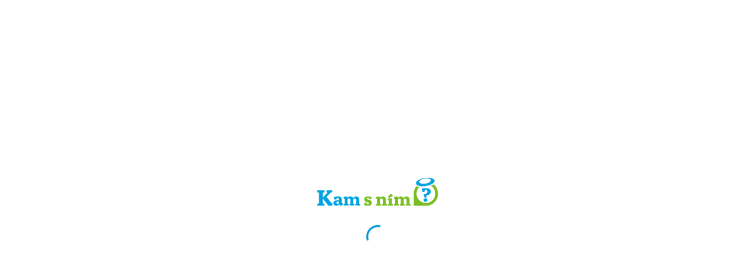

--- FILE ---
content_type: application/javascript
request_url: https://www.kamsnim.cz/static/js/main.43357c65.chunk.js
body_size: 85029
content:
(this["webpackJsonpkamsnim-web"]=this["webpackJsonpkamsnim-web"]||[]).push([[0],{219:function(e,t){},244:function(e,t,a){e.exports=a.p+"static/media/citySilhouetteWithGraphs.ec91f50c.svg"},284:function(e,t,a){e.exports=a(460)},286:function(e,t,a){},367:function(e,t,a){},460:function(e,t,a){"use strict";a.r(t);a(285),a(286),a(287),a(288);var n,r=Symbol.for("IEnvironment"),o=a(17),i=a(16),c=a(27),s=Object(c.injectable)()(n=function e(){Object(o.a)(this,e),this.locale="cs",this.hostApp="browser"})||n,l=a(2),u=a.n(l),p=a(4),m=a(214),d=a.n(m);function h(e){null!==e&&e.unsubscribe()}function g(e){return e<1e3?"".concat(e.toFixed(0)," m"):"".concat((e/1e3).toFixed(1)," km")}function f(e){return"pin-".concat(e,".png")}function b(e){return null===e||void 0===e}var y={"\xc1":"A","\u0102":"A","\u1eae":"A","\u1eb6":"A","\u1eb0":"A","\u1eb2":"A","\u1eb4":"A","\u01cd":"A","\xc2":"A","\u1ea4":"A","\u1eac":"A","\u1ea6":"A","\u1ea8":"A","\u1eaa":"A","\xc4":"A","\u01de":"A","\u0226":"A","\u01e0":"A","\u1ea0":"A","\u0200":"A","\xc0":"A","\u1ea2":"A","\u0202":"A","\u0100":"A","\u0104":"A","\xc5":"A","\u01fa":"A","\u1e00":"A","\u023a":"A","\xc3":"A","\ua732":"AA","\xc6":"AE","\u01fc":"AE","\u01e2":"AE","\ua734":"AO","\ua736":"AU","\ua738":"AV","\ua73a":"AV","\ua73c":"AY","\u1e02":"B","\u1e04":"B","\u0181":"B","\u1e06":"B","\u0243":"B","\u0182":"B","\u0106":"C","\u010c":"C","\xc7":"C","\u1e08":"C","\u0108":"C","\u010a":"C","\u0187":"C","\u023b":"C","\u010e":"D","\u1e10":"D","\u1e12":"D","\u1e0a":"D","\u1e0c":"D","\u018a":"D","\u1e0e":"D","\u01f2":"D","\u01c5":"D","\u0110":"D","\u018b":"D","\u01f1":"DZ","\u01c4":"DZ","\xc9":"E","\u0114":"E","\u011a":"E","\u0228":"E","\u1e1c":"E","\xca":"E","\u1ebe":"E","\u1ec6":"E","\u1ec0":"E","\u1ec2":"E","\u1ec4":"E","\u1e18":"E","\xcb":"E","\u0116":"E","\u1eb8":"E","\u0204":"E","\xc8":"E","\u1eba":"E","\u0206":"E","\u0112":"E","\u1e16":"E","\u1e14":"E","\u0118":"E","\u0246":"E","\u1ebc":"E","\u1e1a":"E","\ua76a":"ET","\u1e1e":"F","\u0191":"F","\u01f4":"G","\u011e":"G","\u01e6":"G","\u0122":"G","\u011c":"G","\u0120":"G","\u0193":"G","\u1e20":"G","\u01e4":"G","\u1e2a":"H","\u021e":"H","\u1e28":"H","\u0124":"H","\u2c67":"H","\u1e26":"H","\u1e22":"H","\u1e24":"H","\u0126":"H","\xcd":"I","\u012c":"I","\u01cf":"I","\xce":"I","\xcf":"I","\u1e2e":"I","\u0130":"I","\u1eca":"I","\u0208":"I","\xcc":"I","\u1ec8":"I","\u020a":"I","\u012a":"I","\u012e":"I","\u0197":"I","\u0128":"I","\u1e2c":"I","\ua779":"D","\ua77b":"F","\ua77d":"G","\ua782":"R","\ua784":"S","\ua786":"T","\ua76c":"IS","\u0134":"J","\u0248":"J","\u1e30":"K","\u01e8":"K","\u0136":"K","\u2c69":"K","\ua742":"K","\u1e32":"K","\u0198":"K","\u1e34":"K","\ua740":"K","\ua744":"K","\u0139":"L","\u023d":"L","\u013d":"L","\u013b":"L","\u1e3c":"L","\u1e36":"L","\u1e38":"L","\u2c60":"L","\ua748":"L","\u1e3a":"L","\u013f":"L","\u2c62":"L","\u01c8":"L","\u0141":"L","\u01c7":"LJ","\u1e3e":"M","\u1e40":"M","\u1e42":"M","\u2c6e":"M","\u0143":"N","\u0147":"N","\u0145":"N","\u1e4a":"N","\u1e44":"N","\u1e46":"N","\u01f8":"N","\u019d":"N","\u1e48":"N","\u0220":"N","\u01cb":"N","\xd1":"N","\u01ca":"NJ","\xd3":"O","\u014e":"O","\u01d1":"O","\xd4":"O","\u1ed0":"O","\u1ed8":"O","\u1ed2":"O","\u1ed4":"O","\u1ed6":"O","\xd6":"O","\u022a":"O","\u022e":"O","\u0230":"O","\u1ecc":"O","\u0150":"O","\u020c":"O","\xd2":"O","\u1ece":"O","\u01a0":"O","\u1eda":"O","\u1ee2":"O","\u1edc":"O","\u1ede":"O","\u1ee0":"O","\u020e":"O","\ua74a":"O","\ua74c":"O","\u014c":"O","\u1e52":"O","\u1e50":"O","\u019f":"O","\u01ea":"O","\u01ec":"O","\xd8":"O","\u01fe":"O","\xd5":"O","\u1e4c":"O","\u1e4e":"O","\u022c":"O","\u01a2":"OI","\ua74e":"OO","\u0190":"E","\u0186":"O","\u0222":"OU","\u1e54":"P","\u1e56":"P","\ua752":"P","\u01a4":"P","\ua754":"P","\u2c63":"P","\ua750":"P","\ua758":"Q","\ua756":"Q","\u0154":"R","\u0158":"R","\u0156":"R","\u1e58":"R","\u1e5a":"R","\u1e5c":"R","\u0210":"R","\u0212":"R","\u1e5e":"R","\u024c":"R","\u2c64":"R","\ua73e":"C","\u018e":"E","\u015a":"S","\u1e64":"S","\u0160":"S","\u1e66":"S","\u015e":"S","\u015c":"S","\u0218":"S","\u1e60":"S","\u1e62":"S","\u1e68":"S","\u0164":"T","\u0162":"T","\u1e70":"T","\u021a":"T","\u023e":"T","\u1e6a":"T","\u1e6c":"T","\u01ac":"T","\u1e6e":"T","\u01ae":"T","\u0166":"T","\u2c6f":"A","\ua780":"L","\u019c":"M","\u0245":"V","\ua728":"TZ","\xda":"U","\u016c":"U","\u01d3":"U","\xdb":"U","\u1e76":"U","\xdc":"U","\u01d7":"U","\u01d9":"U","\u01db":"U","\u01d5":"U","\u1e72":"U","\u1ee4":"U","\u0170":"U","\u0214":"U","\xd9":"U","\u1ee6":"U","\u01af":"U","\u1ee8":"U","\u1ef0":"U","\u1eea":"U","\u1eec":"U","\u1eee":"U","\u0216":"U","\u016a":"U","\u1e7a":"U","\u0172":"U","\u016e":"U","\u0168":"U","\u1e78":"U","\u1e74":"U","\ua75e":"V","\u1e7e":"V","\u01b2":"V","\u1e7c":"V","\ua760":"VY","\u1e82":"W","\u0174":"W","\u1e84":"W","\u1e86":"W","\u1e88":"W","\u1e80":"W","\u2c72":"W","\u1e8c":"X","\u1e8a":"X","\xdd":"Y","\u0176":"Y","\u0178":"Y","\u1e8e":"Y","\u1ef4":"Y","\u1ef2":"Y","\u01b3":"Y","\u1ef6":"Y","\u1efe":"Y","\u0232":"Y","\u024e":"Y","\u1ef8":"Y","\u0179":"Z","\u017d":"Z","\u1e90":"Z","\u2c6b":"Z","\u017b":"Z","\u1e92":"Z","\u0224":"Z","\u1e94":"Z","\u01b5":"Z","\u0132":"IJ","\u0152":"OE","\u1d00":"A","\u1d01":"AE","\u0299":"B","\u1d03":"B","\u1d04":"C","\u1d05":"D","\u1d07":"E","\ua730":"F","\u0262":"G","\u029b":"G","\u029c":"H","\u026a":"I","\u0281":"R","\u1d0a":"J","\u1d0b":"K","\u029f":"L","\u1d0c":"L","\u1d0d":"M","\u0274":"N","\u1d0f":"O","\u0276":"OE","\u1d10":"O","\u1d15":"OU","\u1d18":"P","\u0280":"R","\u1d0e":"N","\u1d19":"R","\ua731":"S","\u1d1b":"T","\u2c7b":"E","\u1d1a":"R","\u1d1c":"U","\u1d20":"V","\u1d21":"W","\u028f":"Y","\u1d22":"Z","\xe1":"a","\u0103":"a","\u1eaf":"a","\u1eb7":"a","\u1eb1":"a","\u1eb3":"a","\u1eb5":"a","\u01ce":"a","\xe2":"a","\u1ea5":"a","\u1ead":"a","\u1ea7":"a","\u1ea9":"a","\u1eab":"a","\xe4":"a","\u01df":"a","\u0227":"a","\u01e1":"a","\u1ea1":"a","\u0201":"a","\xe0":"a","\u1ea3":"a","\u0203":"a","\u0101":"a","\u0105":"a","\u1d8f":"a","\u1e9a":"a","\xe5":"a","\u01fb":"a","\u1e01":"a","\u2c65":"a","\xe3":"a","\ua733":"aa","\xe6":"ae","\u01fd":"ae","\u01e3":"ae","\ua735":"ao","\ua737":"au","\ua739":"av","\ua73b":"av","\ua73d":"ay","\u1e03":"b","\u1e05":"b","\u0253":"b","\u1e07":"b","\u1d6c":"b","\u1d80":"b","\u0180":"b","\u0183":"b","\u0275":"o","\u0107":"c","\u010d":"c","\xe7":"c","\u1e09":"c","\u0109":"c","\u0255":"c","\u010b":"c","\u0188":"c","\u023c":"c","\u010f":"d","\u1e11":"d","\u1e13":"d","\u0221":"d","\u1e0b":"d","\u1e0d":"d","\u0257":"d","\u1d91":"d","\u1e0f":"d","\u1d6d":"d","\u1d81":"d","\u0111":"d","\u0256":"d","\u018c":"d","\u0131":"i","\u0237":"j","\u025f":"j","\u0284":"j","\u01f3":"dz","\u01c6":"dz","\xe9":"e","\u0115":"e","\u011b":"e","\u0229":"e","\u1e1d":"e","\xea":"e","\u1ebf":"e","\u1ec7":"e","\u1ec1":"e","\u1ec3":"e","\u1ec5":"e","\u1e19":"e","\xeb":"e","\u0117":"e","\u1eb9":"e","\u0205":"e","\xe8":"e","\u1ebb":"e","\u0207":"e","\u0113":"e","\u1e17":"e","\u1e15":"e","\u2c78":"e","\u0119":"e","\u1d92":"e","\u0247":"e","\u1ebd":"e","\u1e1b":"e","\ua76b":"et","\u1e1f":"f","\u0192":"f","\u1d6e":"f","\u1d82":"f","\u01f5":"g","\u011f":"g","\u01e7":"g","\u0123":"g","\u011d":"g","\u0121":"g","\u0260":"g","\u1e21":"g","\u1d83":"g","\u01e5":"g","\u1e2b":"h","\u021f":"h","\u1e29":"h","\u0125":"h","\u2c68":"h","\u1e27":"h","\u1e23":"h","\u1e25":"h","\u0266":"h","\u1e96":"h","\u0127":"h","\u0195":"hv","\xed":"i","\u012d":"i","\u01d0":"i","\xee":"i","\xef":"i","\u1e2f":"i","\u1ecb":"i","\u0209":"i","\xec":"i","\u1ec9":"i","\u020b":"i","\u012b":"i","\u012f":"i","\u1d96":"i","\u0268":"i","\u0129":"i","\u1e2d":"i","\ua77a":"d","\ua77c":"f","\u1d79":"g","\ua783":"r","\ua785":"s","\ua787":"t","\ua76d":"is","\u01f0":"j","\u0135":"j","\u029d":"j","\u0249":"j","\u1e31":"k","\u01e9":"k","\u0137":"k","\u2c6a":"k","\ua743":"k","\u1e33":"k","\u0199":"k","\u1e35":"k","\u1d84":"k","\ua741":"k","\ua745":"k","\u013a":"l","\u019a":"l","\u026c":"l","\u013e":"l","\u013c":"l","\u1e3d":"l","\u0234":"l","\u1e37":"l","\u1e39":"l","\u2c61":"l","\ua749":"l","\u1e3b":"l","\u0140":"l","\u026b":"l","\u1d85":"l","\u026d":"l","\u0142":"l","\u01c9":"lj","\u017f":"s","\u1e9c":"s","\u1e9b":"s","\u1e9d":"s","\u1e3f":"m","\u1e41":"m","\u1e43":"m","\u0271":"m","\u1d6f":"m","\u1d86":"m","\u0144":"n","\u0148":"n","\u0146":"n","\u1e4b":"n","\u0235":"n","\u1e45":"n","\u1e47":"n","\u01f9":"n","\u0272":"n","\u1e49":"n","\u019e":"n","\u1d70":"n","\u1d87":"n","\u0273":"n","\xf1":"n","\u01cc":"nj","\xf3":"o","\u014f":"o","\u01d2":"o","\xf4":"o","\u1ed1":"o","\u1ed9":"o","\u1ed3":"o","\u1ed5":"o","\u1ed7":"o","\xf6":"o","\u022b":"o","\u022f":"o","\u0231":"o","\u1ecd":"o","\u0151":"o","\u020d":"o","\xf2":"o","\u1ecf":"o","\u01a1":"o","\u1edb":"o","\u1ee3":"o","\u1edd":"o","\u1edf":"o","\u1ee1":"o","\u020f":"o","\ua74b":"o","\ua74d":"o","\u2c7a":"o","\u014d":"o","\u1e53":"o","\u1e51":"o","\u01eb":"o","\u01ed":"o","\xf8":"o","\u01ff":"o","\xf5":"o","\u1e4d":"o","\u1e4f":"o","\u022d":"o","\u01a3":"oi","\ua74f":"oo","\u025b":"e","\u1d93":"e","\u0254":"o","\u1d97":"o","\u0223":"ou","\u1e55":"p","\u1e57":"p","\ua753":"p","\u01a5":"p","\u1d71":"p","\u1d88":"p","\ua755":"p","\u1d7d":"p","\ua751":"p","\ua759":"q","\u02a0":"q","\u024b":"q","\ua757":"q","\u0155":"r","\u0159":"r","\u0157":"r","\u1e59":"r","\u1e5b":"r","\u1e5d":"r","\u0211":"r","\u027e":"r","\u1d73":"r","\u0213":"r","\u1e5f":"r","\u027c":"r","\u1d72":"r","\u1d89":"r","\u024d":"r","\u027d":"r","\u2184":"c","\ua73f":"c","\u0258":"e","\u027f":"r","\u015b":"s","\u1e65":"s","\u0161":"s","\u1e67":"s","\u015f":"s","\u015d":"s","\u0219":"s","\u1e61":"s","\u1e63":"s","\u1e69":"s","\u0282":"s","\u1d74":"s","\u1d8a":"s","\u023f":"s","\u0261":"g","\u1d11":"o","\u1d13":"o","\u1d1d":"u","\u0165":"t","\u0163":"t","\u1e71":"t","\u021b":"t","\u0236":"t","\u1e97":"t","\u2c66":"t","\u1e6b":"t","\u1e6d":"t","\u01ad":"t","\u1e6f":"t","\u1d75":"t","\u01ab":"t","\u0288":"t","\u0167":"t","\u1d7a":"th","\u0250":"a","\u1d02":"ae","\u01dd":"e","\u1d77":"g","\u0265":"h","\u02ae":"h","\u02af":"h","\u1d09":"i","\u029e":"k","\ua781":"l","\u026f":"m","\u0270":"m","\u1d14":"oe","\u0279":"r","\u027b":"r","\u027a":"r","\u2c79":"r","\u0287":"t","\u028c":"v","\u028d":"w","\u028e":"y","\ua729":"tz","\xfa":"u","\u016d":"u","\u01d4":"u","\xfb":"u","\u1e77":"u","\xfc":"u","\u01d8":"u","\u01da":"u","\u01dc":"u","\u01d6":"u","\u1e73":"u","\u1ee5":"u","\u0171":"u","\u0215":"u","\xf9":"u","\u1ee7":"u","\u01b0":"u","\u1ee9":"u","\u1ef1":"u","\u1eeb":"u","\u1eed":"u","\u1eef":"u","\u0217":"u","\u016b":"u","\u1e7b":"u","\u0173":"u","\u1d99":"u","\u016f":"u","\u0169":"u","\u1e79":"u","\u1e75":"u","\u1d6b":"ue","\ua778":"um","\u2c74":"v","\ua75f":"v","\u1e7f":"v","\u028b":"v","\u1d8c":"v","\u2c71":"v","\u1e7d":"v","\ua761":"vy","\u1e83":"w","\u0175":"w","\u1e85":"w","\u1e87":"w","\u1e89":"w","\u1e81":"w","\u2c73":"w","\u1e98":"w","\u1e8d":"x","\u1e8b":"x","\u1d8d":"x","\xfd":"y","\u0177":"y","\xff":"y","\u1e8f":"y","\u1ef5":"y","\u1ef3":"y","\u01b4":"y","\u1ef7":"y","\u1eff":"y","\u0233":"y","\u1e99":"y","\u024f":"y","\u1ef9":"y","\u017a":"z","\u017e":"z","\u1e91":"z","\u0291":"z","\u2c6c":"z","\u017c":"z","\u1e93":"z","\u0225":"z","\u1e95":"z","\u1d76":"z","\u1d8e":"z","\u0290":"z","\u01b6":"z","\u0240":"z","\ufb00":"ff","\ufb03":"ffi","\ufb04":"ffl","\ufb01":"fi","\ufb02":"fl","\u0133":"ij","\u0153":"oe","\ufb06":"st","\u2090":"a","\u2091":"e","\u1d62":"i","\u2c7c":"j","\u2092":"o","\u1d63":"r","\u1d64":"u","\u1d65":"v","\u2093":"x"};function v(e){return e.toLocaleLowerCase().replace(/[^A-Za-z0-9\[\] ]/g,(function(e){return y[e]||e}))}var E,O,k,j,w,C,x,S,M,N,I,T,L,P=function(){function e(){Object(o.a)(this,e)}return Object(i.a)(e,null,[{key:"convertCriteriaToQueryParams",value:function(e){var t=new URLSearchParams;return e.categoryId&&t.append("category",e.categoryId),e.productId&&t.append("product",e.productId),e.types&&e.types.length>0&&e.types.forEach((function(e){return t.append("types",e)})),e.zoom&&t.append("zoom",e.zoom.toString()),e.bounds&&(t.append("west",e.bounds.west.toString()),t.append("east",e.bounds.east.toString()),t.append("north",e.bounds.north.toString()),t.append("south",e.bounds.south.toString())),e.location&&(t.append("lng",e.location.lng.toString()),t.append("lat",e.location.lat.toString())),e.region&&t.append("region",e.region),e.regionId&&t.append("regionId",e.regionId),e.date&&t.append("date",d()(e.date).format("MM/DD/YYYY")),e.time&&t.append("time",e.time),b(e.offset)||t.append("offset",e.offset.toString()),b(e.limit)||t.append("limit",e.limit.toString()),t}},{key:"compareCriteria",value:function(e,t){if(null===e&&null!==t||null===t&&null!==e)return!0;if(null===e&&null===t)return!1;var a=this.convertCriteriaToQueryParams(e),n=this.convertCriteriaToQueryParams(t);return a.toString()===n.toString()}}]),e}(),A=function(){function e(){var t=arguments.length>0&&void 0!==arguments[0]?arguments[0]:0,a=arguments.length>1&&void 0!==arguments[1]?arguments[1]:0,n=arguments.length>2&&void 0!==arguments[2]?arguments[2]:0,r=arguments.length>3&&void 0!==arguments[3]?arguments[3]:0;Object(o.a)(this,e),this.north=t,this.south=a,this.west=n,this.east=r}return Object(i.a)(e,[{key:"getNorthEast",value:function(){return{lat:this.north,lng:this.east}}},{key:"getSouthWest",value:function(){return{lat:this.south,lng:this.west}}}]),e}(),_=function(){function e(){Object(o.a)(this,e)}return Object(i.a)(e,null,[{key:"roundLatLng",value:function(e){var t=arguments.length>1&&void 0!==arguments[1]?arguments[1]:.001;return{lat:Math.round(e.lat/t)*t,lng:Math.round(e.lng/t)*t}}},{key:"roundBounds",value:function(e){var t=arguments.length>1&&void 0!==arguments[1]?arguments[1]:.001;return new A(Math.ceil(e.north/t)*t,Math.floor(e.south/t)*t,Math.floor(e.west/t)*t,Math.ceil(e.east/t)*t)}},{key:"getBoundsHash",value:function(e){var t=arguments.length>1&&void 0!==arguments[1]?arguments[1]:.001,a=this.roundBounds(e,t);return"".concat(a.north.toFixed(2),",").concat(a.south.toFixed(2),",").concat(a.west.toFixed(2),",").concat(a.east.toFixed(2))}},{key:"getLatLngHash",value:function(e){var t=arguments.length>1&&void 0!==arguments[1]?arguments[1]:.001,a=this.roundLatLng(e,t);return"".concat(a.lat.toFixed(2),",").concat(a.lng.toFixed(2))}}]),e}(),z=a(28),R=a(215),D=a.n(R),B=a(216),F=a(258),U=a(260),H=function(e){Object(B.a)(a,e);var t=Object(F.a)(a);function a(e,n){var r;return Object(o.a)(this,a),(r=t.call(this)).response=e,r.message=n,r}return a}(Object(U.a)(Error)),W=Symbol.for("IAuthService"),G=Symbol.for("IMapboxService"),Z=Object(c.injectable)()(E=function(){function e(){Object(o.a)(this,e),this.locationType="none"}return Object(i.a)(e,[{key:"setFromMapLocationType",value:function(e){switch(e){case"selected":this.locationType="custom";break;case"user":this.locationType="GPS";break;case"radnice":this.locationType="city";break;default:this.locationType="none"}}}]),e}())||E,K=Object(c.injectable)()(O=function(){function e(){Object(o.a)(this,e),this.mapboxService=aa.get(G),this.authService=aa.get(W),this.locationTypeProvider=aa.get(Z),this.sessionId=D.a(),this.apiOptions=aa.get(s)}return Object(i.a)(e,[{key:"authenticateRequest",value:function(){var e=Object(p.a)(u.a.mark((function e(t){var a;return u.a.wrap((function(e){for(;;)switch(e.prev=e.next){case 0:return e.next=2,this.authService.getToken();case 2:if(a=e.sent){e.next=5;break}return e.abrupt("return");case 5:t.Authorization="Bearer ".concat(a);case 6:case"end":return e.stop()}}),e,this)})));return function(t){return e.apply(this,arguments)}}()},{key:"get",value:function(){var e=Object(p.a)(u.a.mark((function e(t,a){var n,r,o,i;return u.a.wrap((function(e){for(;;)switch(e.prev=e.next){case 0:return n=t,a&&a.params&&(n+="?".concat(a.params.toString())),e.prev=2,console.debug("ApiService::get",n,a),r=Object(z.a)(Object(z.a)({},this.defaultHeaders),{},{Accept:"application/json","Content-Type":"application/json"}),e.next=7,this.authenticateRequest(r);case 7:return e.next=9,fetch(n,{headers:r});case 9:if((o=e.sent).ok){e.next=18;break}return e.t0=H,e.t1=o,e.next=16,o.text();case 16:throw e.t2=e.sent,new e.t0(e.t1,e.t2);case 18:return e.next=20,o.json();case 20:return i=e.sent,e.abrupt("return",i);case 24:throw e.prev=24,e.t3=e.catch(2),console.debug("ApiService::get::ERROR",e.t3),e.t3;case 28:case"end":return e.stop()}}),e,this,[[2,24]])})));return function(t,a){return e.apply(this,arguments)}}()},{key:"post",value:function(){var e=Object(p.a)(u.a.mark((function e(t,a,n){var r,o,i,c;return u.a.wrap((function(e){for(;;)switch(e.prev=e.next){case 0:return r=t,n&&n.params&&(r+="?".concat(n.params.toString())),e.prev=2,console.debug("ApiService::post",r,n),o=Object(z.a)(Object(z.a)({},this.defaultHeaders),{},{Accept:"application/json","Content-Type":"application/json"}),e.next=7,this.authenticateRequest(o);case 7:return e.next=9,fetch(r,{method:"POST",headers:o,redirect:"follow",referrer:"no-referrer",body:JSON.stringify(a)});case 9:if((i=e.sent).ok){e.next=18;break}return e.t0=H,e.t1=i,e.next=16,i.text();case 16:throw e.t2=e.sent,new e.t0(e.t1,e.t2);case 18:return e.next=20,i.json();case 20:return c=e.sent,e.abrupt("return",c);case 24:throw e.prev=24,e.t3=e.catch(2),console.debug("ApiService::post::ERROR",e.t3),e.t3;case 28:case"end":return e.stop()}}),e,this,[[2,24]])})));return function(t,a,n){return e.apply(this,arguments)}}()},{key:"put",value:function(){var e=Object(p.a)(u.a.mark((function e(t,a,n){var r,o,i,c;return u.a.wrap((function(e){for(;;)switch(e.prev=e.next){case 0:return r=t,n&&n.params&&(r+="?".concat(n.params.toString())),e.prev=2,console.debug("ApiService::put",r,n),o=Object(z.a)(Object(z.a)({},this.defaultHeaders),{},{Accept:"application/json","Content-Type":"application/json"}),e.next=7,this.authenticateRequest(o);case 7:return e.next=9,fetch(r,{method:"PUT",headers:o,redirect:"follow",referrer:"no-referrer",body:JSON.stringify(a)});case 9:if((i=e.sent).ok){e.next=18;break}return e.t0=H,e.t1=i,e.next=16,i.text();case 16:throw e.t2=e.sent,new e.t0(e.t1,e.t2);case 18:return e.next=20,i.json();case 20:return c=e.sent,e.abrupt("return",c);case 24:throw e.prev=24,e.t3=e.catch(2),console.debug("ApiService::put::ERROR",e.t3),e.t3;case 28:case"end":return e.stop()}}),e,this,[[2,24]])})));return function(t,a,n){return e.apply(this,arguments)}}()},{key:"defaultHeaders",get:function(){return{"X-KAMSNIM-SESSION":this.sessionId,"X-KAMSNIM-LOCATION-TYPE":this.locationTypeProvider.locationType,"X-KAMSNIM-LOCATION-ACCURACY":this.mapboxService.locationAccuracy,"X-KAMSNIM-LANG":this.apiOptions.locale,"X-KAMSNIM-APP":this.apiOptions.hostApp}}}]),e}())||O,V=Symbol.for("IPerformanceLogger"),Y=Object(c.injectable)()(k=function(){function e(){Object(o.a)(this,e),this.performanceLogger=aa.get(V),this.environment=aa.get(r),this.httpService=aa.get(K),this.municipalityCache=new Map,this.cityInfoCache=new Map}return Object(i.a)(e,[{key:"getCityInfo",value:function(){var e=Object(p.a)(u.a.mark((function e(t){var a,n,r,o,i,c,s=this;return u.a.wrap((function(e){for(;;)switch(e.prev=e.next){case 0:if(a=_.roundLatLng(t),n=_.getLatLngHash(a),!((r=this.cityInfoCache.get(n))&&Date.now()-r.timestamp<36e5)){e.next=6;break}return console.debug("[ApiService]::getCityInfo - Using cached data for location:",a),e.abrupt("return",r.data);case 6:return console.debug("[ApiService]::getCityInfo - Fetching city info for location:",a),o="".concat(this.environment.api.host,"/api/city"),(i=new URLSearchParams).append("lng",a.lng.toString()),i.append("lat",a.lat.toString()),e.next=13,this.performanceLogger.trace("[ApiService]::getCityInfo",(function(){return s.httpService.get("".concat(o,"?").concat(i.toString()))}));case 13:return c=e.sent,this.cityInfoCache.set(n,{data:c,timestamp:Date.now()}),e.abrupt("return",c);case 16:case"end":return e.stop()}}),e,this)})));return function(t){return e.apply(this,arguments)}}()},{key:"searchMapNearby",value:function(){var e=Object(p.a)(u.a.mark((function e(t){var a,n,r=this;return u.a.wrap((function(e){for(;;)switch(e.prev=e.next){case 0:return console.debug("[ApiService]::searchMapNearby",t),a="".concat(this.environment.api.host,"/api/list/points"),n=P.convertCriteriaToQueryParams(t),e.abrupt("return",this.performanceLogger.trace("[ApiService]::searchMapNearby",(function(){return r.httpService.get(a,{params:n})})));case 4:case"end":return e.stop()}}),e,this)})));return function(t){return e.apply(this,arguments)}}()},{key:"searchMapPlaces",value:function(e){var t=this;console.debug("[ApiService]::searchMapPlaces",e);var a="".concat(this.environment.api.host,"/api/map/points"),n=P.convertCriteriaToQueryParams(e);return this.performanceLogger.trace("[ApiService]::searchMapPlaces",(function(){return t.httpService.get(a,{params:n})}))}},{key:"searchMapRegions",value:function(e){var t=this;console.debug("[ApiService]::searchMapRegions",e);var a="".concat(this.environment.api.host,"/api/map/regions"),n=P.convertCriteriaToQueryParams(e);return this.performanceLogger.trace("[ApiService]::searchMapRegions",(function(){return t.httpService.get(a,{params:n})}))}},{key:"searchMapCities",value:function(e){var t=this;console.debug("[ApiService]::searchMapCities",e);var a="".concat(this.environment.api.host,"/api/map/cities"),n=P.convertCriteriaToQueryParams(e);return this.performanceLogger.trace("[ApiService]::searchMapCities",(function(){return t.httpService.get(a,{params:n})}))}},{key:"searchPlaces",value:function(e){var t=this;console.debug("[ApiService]::searchPlaces",e);var a="".concat(this.environment.api.host,"/api/search/").concat(e.searchTerm),n=new URLSearchParams;return e.location&&(n.append("lng",e.location.lng.toString()),n.append("lat",e.location.lat.toString())),this.performanceLogger.trace("[ApiService]::searchPlaces",(function(){return t.httpService.get(a,{params:n})}))}},{key:"searchMunicipality",value:function(e){var t=this;console.debug("[ApiService]::searchMunicipality",e);var a="".concat(this.environment.api.host,"/api/obec/list/search"),n=new URLSearchParams;return n.append("query",e.searchTerm),e.location&&(n.append("lng",e.location.lng.toString()),n.append("lat",e.location.lat.toString())),this.performanceLogger.trace("[ApiService]::searchMunicipality",(function(){return t.httpService.get(a,{params:n})}))}},{key:"getPlace",value:function(e){var t=this;console.debug("[ApiService]::getPlace");var a="".concat(this.environment.api.host,"/api/point/").concat(e);return this.performanceLogger.trace("[ApiService]::getPlace",(function(){return t.httpService.get(a)}))}},{key:"getMunicipality",value:function(){var e=Object(p.a)(u.a.mark((function e(t){var a,n,r,o=this;return u.a.wrap((function(e){for(;;)switch(e.prev=e.next){case 0:if(!((a=this.municipalityCache.get(t))&&Date.now()-a.timestamp<36e5)){e.next=4;break}return console.debug("[ApiService]::getMunicipality - Using cached data for municipality:",t),e.abrupt("return",a.data);case 4:return console.debug("[ApiService]::getMunicipality - Fetching municipality:",t),n="".concat(this.environment.api.host,"/api/obec/").concat(t),e.next=8,this.performanceLogger.trace("[ApiService]::getMunicipality",(function(){return o.httpService.get(n)}));case 8:return r=e.sent,this.municipalityCache.set(t,{data:r,timestamp:Date.now()}),e.abrupt("return",r);case 11:case"end":return e.stop()}}),e,this)})));return function(t){return e.apply(this,arguments)}}()},{key:"getConfiguration",value:function(){var e=this;console.debug("[ApiService]::getConfiguration");var t="".concat(this.environment.api.host,"/api/configure");return this.performanceLogger.trace("[ApiService]::getConfiguration",(function(){return e.httpService.get(t)}))}},{key:"postFeedback",value:function(e){var t=this,a="".concat(this.environment.api.host,"/api/feedback");return this.performanceLogger.trace("[ApiService]::postFeedback",(function(){return t.httpService.post(a,e)}))}},{key:"postPlaceFeedback",value:function(e){var t=this,a="".concat(this.environment.api.host,"/api/feedback-place");return this.performanceLogger.trace("[ApiService]::postPlaceFeedback",(function(){return t.httpService.post(a,e)}))}},{key:"getUserDetails",value:function(){var e=this,t="".concat(this.environment.api.host,"/api/user");return this.performanceLogger.trace("[ApiService]::getUserDetails",(function(){return e.httpService.get(t)}))}},{key:"updateUserDetails",value:function(e){var t=this,a="".concat(this.environment.api.host,"/api/user");return this.performanceLogger.trace("[ApiService]::updateUserDetails",(function(){return t.httpService.put(a,e)}))}}]),e}())||k,J=function(){function e(){var t=arguments.length>0&&void 0!==arguments[0]?arguments[0]:null,a=arguments.length>1&&void 0!==arguments[1]?arguments[1]:3e4;Object(o.a)(this,e),this.state=t,this.expiration=a,this._data=null,this.timestamp=null}return Object(i.a)(e,[{key:"update",value:function(){var e=Object(p.a)(u.a.mark((function e(t){var a;return u.a.wrap((function(e){for(;;)switch(e.prev=e.next){case 0:if(!(a=null===this._data||null==this.timestamp||Date.now()-this.timestamp.getTime()>this.expiration)){e.next=8;break}return e.next=4,t();case 4:if(this._data=e.sent,this._data){e.next=7;break}return e.abrupt("return",!1);case 7:this.timestamp=new Date;case 8:return e.abrupt("return",a);case 9:case"end":return e.stop()}}),e,this)})));return function(t){return e.apply(this,arguments)}}()},{key:"getData",value:function(){return this._data}},{key:"expire",value:function(){this.timestamp=null}}]),e}(),q=Object(c.injectable)()(j=function(){function e(){Object(o.a)(this,e),this.api=aa.get(Y),this.cachedConfiguration=new J}return Object(i.a)(e,[{key:"getConfiguration",value:function(){var e=Object(p.a)(u.a.mark((function e(){var t=this;return u.a.wrap((function(e){for(;;)switch(e.prev=e.next){case 0:return e.next=2,this.cachedConfiguration.update((function(){return t.api.getConfiguration()}));case 2:return e.abrupt("return",this.cachedConfiguration.getData());case 3:case"end":return e.stop()}}),e,this)})));return function(){return e.apply(this,arguments)}}()}]),e}())||j,X=Object(c.injectable)()(w=function(){function e(){Object(o.a)(this,e),this.configurationService=aa.get(q)}return Object(i.a)(e,[{key:"getMenuItems",value:function(){var e=Object(p.a)(u.a.mark((function e(){var t,a;return u.a.wrap((function(e){for(;;)switch(e.prev=e.next){case 0:return e.next=2,this.configurationService.getConfiguration();case 2:return t=e.sent,a=t.categoriesMenu,e.abrupt("return",a);case 5:case"end":return e.stop()}}),e,this)})));return function(){return e.apply(this,arguments)}}()}]),e}())||w,Q=a(21),$=a(71),ee=a(75),te=a(22),ae=Object(c.injectable)()(C=function(){function e(){Object(o.a)(this,e),this.configurationService=aa.get(q)}return Object(i.a)(e,[{key:"getCategories",value:function(){var e=Object(p.a)(u.a.mark((function e(){var t;return u.a.wrap((function(e){for(;;)switch(e.prev=e.next){case 0:return e.next=2,this.configurationService.getConfiguration();case 2:return t=e.sent,e.abrupt("return",this.mapCategoriesToViewModel(t.categories));case 4:case"end":return e.stop()}}),e,this)})));return function(){return e.apply(this,arguments)}}()},{key:"getCategory",value:function(){var e=Object(p.a)(u.a.mark((function e(t){var a,n;return u.a.wrap((function(e){for(;;)switch(e.prev=e.next){case 0:return e.next=2,this.getCategories();case 2:if(a=e.sent,0!==(n=this.searchCategories(a,{id:t},[])).length){e.next=6;break}return e.abrupt("return",null);case 6:return e.abrupt("return",n[0].data);case 7:case"end":return e.stop()}}),e,this)})));return function(t){return e.apply(this,arguments)}}()},{key:"getCategoryPath",value:function(){var e=Object(p.a)(u.a.mark((function e(t){var a,n,r;return u.a.wrap((function(e){for(;;)switch(e.prev=e.next){case 0:return r=function(e,a){var n=Object(te.a)(a);if(!e.children)return null;if(n.push(e),e.id===t)return n;var o=e.children.filter((function(e){return!!e.children})).map((function(e){return r(e,n)})).filter((function(e){return null!==e}));return 0===o.length?null:o[0]},e.next=3,this.getCategories();case 3:return a=e.sent,n=a.map((function(e){return r(e,[])})).filter((function(e){return null!==e})),e.abrupt("return",0===n.length?null:n[0]);case 6:case"end":return e.stop()}}),e,this)})));return function(t){return e.apply(this,arguments)}}()},{key:"searchCategories",value:function(e,t,a){var n=this;if(!b(t.searchTerm)&&!t.searchTerm)return[];var r,o,i=e.reduce((function(e,a){return[].concat(Object(te.a)(e),Object(te.a)(n.searchCategory(a,t)))}),a);return o=function(e){return e.id},(r=i).filter((function(e,t){return r.findIndex((function(t){return o(e)===o(t)}))===t}))}},{key:"searchCategory",value:function(e,t){var a=this,n=[];if(e.children?n=[].concat(Object(te.a)(n),Object(te.a)(this.searchCategories(e.children,t,n))):this.matchCategoryTerm(e,t)&&(n=[this.mapCategoryToResult(e)]),e.products){var r=e.products.filter((function(e){return a.matchProductTerm(e,t)})).map((function(t){return a.mapProductToResult(t,e.id)}));n=[].concat(Object(te.a)(n),Object(te.a)(r))}return n}},{key:"matchCategoryTerm",value:function(e,t){var a=this;if(t.searchTerm){var n=v(e.name);return v(t.searchTerm).split(" ").map((function(e){return e.trim()})).every((function(t){return n.includes(t)||a.matchKeywords(e.keywords,t)}))}return!!t.id&&e.id===t.id}},{key:"matchProductTerm",value:function(e,t){var a=this;if(t.searchTerm){var n=v(e.name);return v(t.searchTerm).split(" ").map((function(e){return e.trim()})).every((function(t){return n.includes(t)||a.matchKeywords(e.keywords,t)}))}return!!t.id&&e.id===t.id}},{key:"matchKeywords",value:function(e,t){return!!e&&(Array.isArray(e)?e.some((function(e){return v(e).includes(t)})):v(e).includes(t))}},{key:"mapCategoryToResult",value:function(e){return{id:e.id,type:"category",categoryId:e.id,name:e.name,icon:e.icon,data:e}}},{key:"mapProductToResult",value:function(e,t){var a;return{id:e.id,type:"product",categoryId:t,productId:e.id,name:e.name,icon:null!==(a=e.icon)&&void 0!==a?a:"/assets/category.png",data:e}}},{key:"mapCategoriesToViewModel",value:function(e){var t=this;return e.map((function(e){return t.mapCategoryToViewModel(e)}))}},{key:"mapCategoryToViewModel",value:function(e){e.children;var t=Object(ee.a)(e,["children"]),a=Object(z.a)({},t);if(e.children){var n=e.children.length;a.children=[];var r,o=Object($.a)(e.children);try{for(o.s();!(r=o.n()).done;){var i=r.value,c=this.mapCategoryToViewModel(i);c.totalCount&&(n+=c.totalCount),a.children.push(c)}}catch(s){o.e(s)}finally{o.f()}a.totalCount=n}return a}},{key:"mapCategoryIds",value:function(){var e=Object(p.a)(u.a.mark((function e(t){var a,n,r,o,i;return u.a.wrap((function(e){for(;;)switch(e.prev=e.next){case 0:a=[],n=Object($.a)(t),e.prev=2,n.s();case 4:if((r=n.n()).done){e.next=14;break}return o=r.value,e.next=8,this.getCategory(o);case 8:if(i=e.sent){e.next=11;break}return e.abrupt("continue",12);case 11:a.push(i);case 12:e.next=4;break;case 14:e.next=19;break;case 16:e.prev=16,e.t0=e.catch(2),n.e(e.t0);case 19:return e.prev=19,n.f(),e.finish(19);case 22:return e.abrupt("return",a);case 23:case"end":return e.stop()}}),e,this,[[2,16,19,22]])})));return function(t){return e.apply(this,arguments)}}()},{key:"getCategoriesMap",value:function(){var e=Object(p.a)(u.a.mark((function e(){var t,a,n,r,o,i;return u.a.wrap((function(e){for(;;)switch(e.prev=e.next){case 0:return e.next=2,this.configurationService.getConfiguration();case 2:for(t=e.sent,a=new Map,n=Object(te.a)(t.categories);n.length>0;)r=n.splice(0,1),o=Object(Q.a)(r,1),i=o[0],a.set(i.id,i),i.children&&n.push.apply(n,Object(te.a)(i.children));return e.abrupt("return",a);case 7:case"end":return e.stop()}}),e,this)})));return function(){return e.apply(this,arguments)}}()}]),e}())||C,ne=Object(c.injectable)()(x=function(){function e(){Object(o.a)(this,e),this.api=aa.get(Y),this.categoryService=aa.get(ae)}return Object(i.a)(e,[{key:"loadPlace",value:function(){var e=Object(p.a)(u.a.mark((function e(t){var a,n,r,o,i,c;return u.a.wrap((function(e){for(;;)switch(e.prev=e.next){case 0:return e.next=2,this.api.getPlace(t);case 2:if(!((a=e.sent).category&&a.category.length>0)){e.next=8;break}return e.next=6,this.categoryService.mapCategoryIds(a.category);case 6:n=e.sent,a.category=n.map((function(e){return e.name}));case 8:if(!(a.nadoby&&a.nadoby.length>0)){e.next=30;break}r=Object($.a)(a.nadoby),e.prev=10,r.s();case 12:if((o=r.n()).done){e.next=22;break}if(!(i=o.value).category){e.next=20;break}return e.next=17,this.categoryService.mapCategoryIds(i.category);case 17:c=e.sent,i.category=c.map((function(e){return e.name})),i.categoryKeys=c.map((function(e){return e.id}));case 20:e.next=12;break;case 22:e.next=27;break;case 24:e.prev=24,e.t0=e.catch(10),r.e(e.t0);case 27:return e.prev=27,r.f(),e.finish(27);case 30:return e.abrupt("return",a);case 31:case"end":return e.stop()}}),e,this,[[10,24,27,30]])})));return function(t){return e.apply(this,arguments)}}()}]),e}())||x,re=Symbol.for("IGeocoder"),oe=Object(c.injectable)()(S=function(){function e(){Object(o.a)(this,e),this.api=aa.get(Y),this.geocoder=aa.get(re)}return Object(i.a)(e,[{key:"searchLocations",value:function(){var e=Object(p.a)(u.a.mark((function e(t,a){var n,r,o,i,c,s;return u.a.wrap((function(e){for(;;)switch(e.prev=e.next){case 0:return e.next=2,Promise.all([this.searchMunicipality(t,a),this.searchAddress(t)]);case 2:return n=e.sent,r=Object(Q.a)(n,2),o=r[0],i=r[1],c=i.map((function(e){return{id:e.id,type:"address",location:e.location,name:e.label}})),s=o.data.map((function(e){return Object(z.a)({type:"municipality"},e)})),e.abrupt("return",[].concat(Object(te.a)(c),Object(te.a)(s)));case 9:case"end":return e.stop()}}),e,this)})));return function(t,a){return e.apply(this,arguments)}}()},{key:"searchMunicipality",value:function(){var e=Object(p.a)(u.a.mark((function e(t,a){return u.a.wrap((function(e){for(;;)switch(e.prev=e.next){case 0:return e.abrupt("return",this.api.searchMunicipality({searchTerm:t,location:a}));case 1:case"end":return e.stop()}}),e,this)})));return function(t,a){return e.apply(this,arguments)}}()},{key:"searchAddress",value:function(){var e=Object(p.a)(u.a.mark((function e(t){return u.a.wrap((function(e){for(;;)switch(e.prev=e.next){case 0:if(t&&0!==t.length){e.next=2;break}return e.abrupt("return",[]);case 2:return e.abrupt("return",this.geocoder.geocode(t));case 3:case"end":return e.stop()}}),e,this)})));return function(t){return e.apply(this,arguments)}}()}]),e}())||S,ie=Object(c.injectable)()(M=function(){function e(){Object(o.a)(this,e),this.api=aa.get(Y)}return Object(i.a)(e,[{key:"getUserDetails",value:function(){var e=Object(p.a)(u.a.mark((function e(){return u.a.wrap((function(e){for(;;)switch(e.prev=e.next){case 0:return e.abrupt("return",this.api.getUserDetails());case 1:case"end":return e.stop()}}),e,this)})));return function(){return e.apply(this,arguments)}}()},{key:"updateUserDetails",value:function(){var e=Object(p.a)(u.a.mark((function e(t){var a;return u.a.wrap((function(e){for(;;)switch(e.prev=e.next){case 0:return a={firstName:t.firstName,lastName:t.lastName,nickname:t.nickname},e.abrupt("return",this.api.updateUserDetails(a));case 2:case"end":return e.stop()}}),e,this)})));return function(t){return e.apply(this,arguments)}}()}]),e}())||M,ce=a(15),se=a(3),le=(a(49),a(5)),ue=Object(c.injectable)()((I=function(){function e(){Object(o.a)(this,e),Object(ce.a)(this,"state",T,this),Object(ce.a)(this,"user",L,this),Object(le.d)(this)}return Object(i.a)(e,[{key:"isSignedIn",get:function(){return!!this.user&&"authenticated"===this.state}}]),Object(i.a)(e,[{key:"setState",value:function(e){this.state=e}},{key:"logIn",value:function(e){this.updateUser(e),this.setState("authenticated")}},{key:"logOut",value:function(){this.user=null,this.setState("signingOut")}},{key:"updateUser",value:function(e){this.user=e}}]),e}(),T=Object(se.a)(I.prototype,"state",[le.e],{configurable:!0,enumerable:!0,writable:!0,initializer:function(){return"unknown"}}),L=Object(se.a)(I.prototype,"user",[le.e],{configurable:!0,enumerable:!0,writable:!0,initializer:function(){return null}}),Object(se.a)(I.prototype,"isSignedIn",[le.b],Object.getOwnPropertyDescriptor(I.prototype,"isSignedIn"),I.prototype),Object(se.a)(I.prototype,"setState",[le.a],Object.getOwnPropertyDescriptor(I.prototype,"setState"),I.prototype),Object(se.a)(I.prototype,"logIn",[le.a],Object.getOwnPropertyDescriptor(I.prototype,"logIn"),I.prototype),Object(se.a)(I.prototype,"logOut",[le.a],Object.getOwnPropertyDescriptor(I.prototype,"logOut"),I.prototype),Object(se.a)(I.prototype,"updateUser",[le.a],Object.getOwnPropertyDescriptor(I.prototype,"updateUser"),I.prototype),N=I))||N,pe=a(86),me=Symbol.for("IAnalyticsLogger"),de={};function he(e,t){var a=Math.abs(e.lng-t.lng),n=Math.abs(e.lat-t.lat);return a<=9e-4&&n<=9e-4}var ge,fe,be,ye,ve=function(){function e(){Object(o.a)(this,e),this.timestamp=(new Date).getTime()}return Object(i.a)(e,[{key:"continueIfNewest",value:function(){var e=Object(p.a)(u.a.mark((function e(t,a){var n,r;return u.a.wrap((function(e){for(;;)switch(e.prev=e.next){case 0:return n=(new Date).getTime(),this.timestamp=n,e.next=4,t();case 4:if(r=e.sent,!(this.timestamp>n)){e.next=7;break}return e.abrupt("return",null);case 7:return e.abrupt("return",a?a(r):r);case 8:case"end":return e.stop()}}),e,this)})));return function(t,a){return e.apply(this,arguments)}}()}]),e}(),Ee=new Map([["country",0],["kraj",6],["okres",8],["cities",12],["places",14]]),Oe=new Map([["country",0],["kraj",6],["okres",7],["places",8]]),ke=Object(c.injectable)()((fe=function(){function e(){Object(o.a)(this,e),this.mapboxService=aa.get(G),Object(ce.a)(this,"mapType",be,this),Object(ce.a)(this,"zoomLevelsMap",ye,this),Object(le.d)(this)}return Object(i.a)(e,[{key:"maxZoomLevel",get:function(){return Math.max.apply(Math,Object(te.a)(Array.from(this.zoomLevelsMap.values())))}},{key:"zoomLevels",get:function(){return Array.from(this.zoomLevelsMap.values()).sort((function(e,t){return e-t}))}}]),Object(i.a)(e,[{key:"setDefaultZoomLevels",value:function(){this.zoomLevelsMap=Ee}},{key:"setCategoryZoomLevels",value:function(){this.zoomLevelsMap=Oe}},{key:"zoomIn",value:function(){this.mapboxService.zoomTo(this.getNextZoomIn())}},{key:"zoomOut",value:function(){this.mapboxService.zoomTo(this.getNextZoomOut())}},{key:"zoomToCluster",value:function(e){this.mapboxService.flyTo(e,this.getNextZoomIn())}},{key:"setMapType",value:function(e){this.mapType=e,this.mapboxService.setMapType(e)}},{key:"getLevel",value:function(e){var t=Array.from(this.zoomLevelsMap.entries()).sort((function(e,t){return t[1]-e[1]})).find((function(t){return e>=t[1]}));if(!t)throw Error("Level not found for zoom: ".concat(e));return t[0]}},{key:"getNextZoomIn",value:function(){var e=this.zoomLevels,t=this.mapboxService.getZoom(),a=e.findIndex((function(e){return e>t}));return-1!==a?e[a]:t+1}},{key:"getNextZoomOut",value:function(){var e=this.zoomLevels,t=this.mapboxService.getZoom(),a=t<=this.maxZoomLevel?Math.max(e.findIndex((function(e){return e>=t}))-1,-1):e.length-1;return-1!==a?e[a]:t-1}}]),e}(),be=Object(se.a)(fe.prototype,"mapType",[le.e],{configurable:!0,enumerable:!0,writable:!0,initializer:function(){return"streets"}}),ye=Object(se.a)(fe.prototype,"zoomLevelsMap",[le.e],{configurable:!0,enumerable:!0,writable:!0,initializer:function(){return Ee}}),Object(se.a)(fe.prototype,"maxZoomLevel",[le.b],Object.getOwnPropertyDescriptor(fe.prototype,"maxZoomLevel"),fe.prototype),Object(se.a)(fe.prototype,"zoomLevels",[le.b],Object.getOwnPropertyDescriptor(fe.prototype,"zoomLevels"),fe.prototype),Object(se.a)(fe.prototype,"setDefaultZoomLevels",[le.a],Object.getOwnPropertyDescriptor(fe.prototype,"setDefaultZoomLevels"),fe.prototype),Object(se.a)(fe.prototype,"setCategoryZoomLevels",[le.a],Object.getOwnPropertyDescriptor(fe.prototype,"setCategoryZoomLevels"),fe.prototype),Object(se.a)(fe.prototype,"zoomIn",[le.a],Object.getOwnPropertyDescriptor(fe.prototype,"zoomIn"),fe.prototype),Object(se.a)(fe.prototype,"zoomOut",[le.a],Object.getOwnPropertyDescriptor(fe.prototype,"zoomOut"),fe.prototype),Object(se.a)(fe.prototype,"zoomToCluster",[le.a],Object.getOwnPropertyDescriptor(fe.prototype,"zoomToCluster"),fe.prototype),Object(se.a)(fe.prototype,"setMapType",[le.a],Object.getOwnPropertyDescriptor(fe.prototype,"setMapType"),fe.prototype),ge=fe))||ge;var je,we,Ce,xe,Se=[[12,.1],[14,.001]];function Me(e){var t=function(e){var t=[];switch(e.type){case"Polygon":t=e.coordinates[0];break;case"MultiPolygon":t=e.coordinates.flat().flat();break;default:throw Error("Unsupported geojson type: ".concat(e.type))}var a=t.reduce((function(e,t){return{north:Math.min(e.north,t[1]),south:Math.max(e.south,t[1]),west:Math.max(e.west,t[0]),east:Math.min(e.east,t[0])}}),{north:90,south:-90,west:-180,east:180});return new A(a.north,a.south,a.west,a.east)}(e),a=Math.abs(t.east-t.west);return Se[1][0]-Math.sqrt((Se[1][0]-Se[0][0])/(Se[0][1]-Se[1][1])*(a+Se[1][1]))}var Ne,Ie,Te,Le,Pe,Ae,_e,ze,Re,De,Be,Fe,Ue,He,We,Ge,Ze,Ke,Ve,Ye,Je,qe,Xe,Qe,$e,et,tt,at,nt,rt,ot,it,ct,st,lt,ut,pt,mt,dt,ht,gt,ft,bt,yt,vt,Et,Ot,kt,jt,wt,Ct,xt,St,Mt,Nt,It,Tt,Lt,Pt,At,_t,zt,Rt,Dt,Bt,Ft,Ut,Ht,Wt,Gt,Zt=Object(c.injectable)()((we=function(){function e(){Object(o.a)(this,e),this.configurationService=aa.get(q),this.searchStore=aa.get(Jt),Object(ce.a)(this,"filterTypes",Ce,this),Object(ce.a)(this,"selectedTypes",xe,this),Object(le.d)(this)}return Object(i.a)(e,[{key:"selectedTypeIds",get:function(){var e=this;return Object(le.c)(this.selectedTypes).filter((function(t){return e.selectedTypes[t]}))}},{key:"hasSelectedTypes",get:function(){return this.selectedTypeIds.length>0}}]),Object(i.a)(e,[{key:"load",value:function(){var e=Object(p.a)(u.a.mark((function e(){var t;return u.a.wrap((function(e){for(;;)switch(e.prev=e.next){case 0:return e.next=2,this.configurationService.getConfiguration();case 2:t=e.sent,this.filterTypes=t.types;case 4:case"end":return e.stop()}}),e,this)})));return function(){return e.apply(this,arguments)}}()},{key:"setFilterTypeState",value:function(){var e=Object(p.a)(u.a.mark((function e(t,a){var n,r,o=this;return u.a.wrap((function(e){for(;;)switch(e.prev=e.next){case 0:return(n=Object(z.a)({},this.selectedTypes))[t]=a,this.selectedTypes=n,r=Object.keys(this.selectedTypes).filter((function(e){return o.selectedTypes[e]})),e.next=6,this.searchStore.setFilterTypes(r);case 6:case"end":return e.stop()}}),e,this)})));return function(t,a){return e.apply(this,arguments)}}()},{key:"clearFilterTypeSelection",value:function(){var e=Object(p.a)(u.a.mark((function e(){return u.a.wrap((function(e){for(;;)switch(e.prev=e.next){case 0:return this.selectedTypes={},e.next=3,this.searchStore.setFilterTypes([]);case 3:case"end":return e.stop()}}),e,this)})));return function(){return e.apply(this,arguments)}}()},{key:"mapTypeToName",value:function(){var e=Object(p.a)(u.a.mark((function e(t){var a;return u.a.wrap((function(e){for(;;)switch(e.prev=e.next){case 0:if(0!==this.filterTypes.length){e.next=3;break}return e.next=3,this.load();case 3:if(a=this.filterTypes.find((function(e){return e.key===t}))){e.next=6;break}throw Error("Unknown place type '".concat(t,"'"));case 6:return e.abrupt("return",a.label);case 7:case"end":return e.stop()}}),e,this)})));return function(t){return e.apply(this,arguments)}}()}]),e}(),Ce=Object(se.a)(we.prototype,"filterTypes",[le.e],{configurable:!0,enumerable:!0,writable:!0,initializer:function(){return[]}}),xe=Object(se.a)(we.prototype,"selectedTypes",[le.e],{configurable:!0,enumerable:!0,writable:!0,initializer:function(){return{}}}),Object(se.a)(we.prototype,"selectedTypeIds",[le.b],Object.getOwnPropertyDescriptor(we.prototype,"selectedTypeIds"),we.prototype),Object(se.a)(we.prototype,"hasSelectedTypes",[le.b],Object.getOwnPropertyDescriptor(we.prototype,"hasSelectedTypes"),we.prototype),Object(se.a)(we.prototype,"load",[le.a],Object.getOwnPropertyDescriptor(we.prototype,"load"),we.prototype),Object(se.a)(we.prototype,"setFilterTypeState",[le.a],Object.getOwnPropertyDescriptor(we.prototype,"setFilterTypeState"),we.prototype),Object(se.a)(we.prototype,"clearFilterTypeSelection",[le.a],Object.getOwnPropertyDescriptor(we.prototype,"clearFilterTypeSelection"),we.prototype),je=we))||je,Kt=Symbol.for("ILocaleStore"),Vt={},Yt=Object(c.injectable)()((Ie=function(){function e(){Object(o.a)(this,e),this.api=aa.get(Y),this.analyticsLogger=aa.get(me),this.filterTypeStore=aa.get(Zt),this.searchStore=aa.get(Jt),this.placeService=aa.get(ne),this.mapboxService=aa.get(G),this.geocoder=aa.get(re),this.localeStore=aa.get(Kt),this.mapStore=aa.get(ke),this.locationTypeProvider=aa.get(Z),Object(ce.a)(this,"ready",Te,this),Object(ce.a)(this,"mainMenuOpen",Le,this),Object(ce.a)(this,"place",Pe,this),Object(ce.a)(this,"placeTypeLabel",Ae,this),Object(ce.a)(this,"selectedMapLocation",_e,this),Object(ce.a)(this,"selectedMapLocationGeocoded",ze,this),Object(ce.a)(this,"userMapLocation",Re,this),Object(ce.a)(this,"userMapLocationStatus",De,this),Object(ce.a)(this,"municipality",Be,this),Object(ce.a)(this,"isMunicipalityLoading",Fe,this),Object(ce.a)(this,"followUserPosition",Ue,this),Object(ce.a)(this,"mapLocationState",He,this),Object(ce.a)(this,"cityInfo",We,this),Object(ce.a)(this,"cityInfoLoading",Ge,this),this.lastCityInfoLocation=null,this.userPositionSubscription=null,Object(le.d)(this),this.setupReactions()}return Object(i.a)(e,[{key:"mapLocationType",get:function(){if(!this.followUserPosition){if(null!==this.selectedMapLocation)return"selected";if(null!==this.municipality)return"radnice"}return null!==this.userMapLocation?"user":"none"}},{key:"activeMapLocation",get:function(){var e;switch(this.mapLocationType){case"selected":return this.selectedMapLocation;case"radnice":return null===(e=this.municipality)||void 0===e?void 0:e.location;case"user":return this.userMapLocation;case"none":return null;default:throw Error("Invalid map location type.")}}},{key:"isLoading",get:function(){return this.searchStore.resultsNearbyLoading||this.searchStore.moreResultsNearbyLoading||this.searchStore.mapResultsLoading||this.isMunicipalityLoading||this.cityInfoLoading}},{key:"currentCityInfo",get:function(){return this.cityInfo}},{key:"canFocusNearbyPlaces",get:function(){return null===this.place&&"radnice"!==this.mapLocationType}}]),Object(i.a)(e,[{key:"setReady",value:function(){this.ready=!0}},{key:"setPlace",value:function(){var e=Object(p.a)(u.a.mark((function e(t){var a,n,r=this;return u.a.wrap((function(e){for(;;)switch(e.prev=e.next){case 0:return this.searchStore.setSearchNearbyEnabled(!1),e.next=3,this.placeService.loadPlace(t);case 3:return a=e.sent,e.next=6,this.filterTypeStore.mapTypeToName(a.type);case 6:n=e.sent,Object(le.g)((function(){r.place=a,r.placeTypeLabel=n})),this.logPlace();case 9:case"end":return e.stop()}}),e,this)})));return function(t){return e.apply(this,arguments)}}()},{key:"clearPlace",value:function(){this.searchStore.setSearchNearbyEnabled(!0),this.place=null}},{key:"setUserMapLocation",value:function(){var e=Object(p.a)(u.a.mark((function e(t){return u.a.wrap((function(e){for(;;)switch(e.prev=e.next){case 0:return console.log("[HomeStore]::setUserMapLocation - Setting user location:",t),this.userMapLocation=t,console.log("[HomeStore]::setUserMapLocation - Updating city info for location:",t),e.next=5,this.updateCityInfo(t);case 5:case"end":return e.stop()}}),e,this)})));return function(t){return e.apply(this,arguments)}}()},{key:"setUserMapLocationStatus",value:function(e){this.userMapLocationStatus=e}},{key:"updateCityInfo",value:function(){var e=Object(p.a)(u.a.mark((function e(t){var a,n=this;return u.a.wrap((function(e){for(;;)switch(e.prev=e.next){case 0:if(console.log("[HomeStore]::updateCityInfo - Called with location:",t),!this.cityInfoLoading){e.next=4;break}return console.log("[HomeStore]::updateCityInfo - Already loading city info, skipping request"),e.abrupt("return");case 4:if(!this.lastCityInfoLocation||!he(t,this.lastCityInfoLocation)){e.next=8;break}return console.log("[HomeStore]::updateCityInfo - Using cached city info for location:",t),console.log("[HomeStore]::updateCityInfo - Current city info:",this.cityInfo),e.abrupt("return");case 8:return console.log("[HomeStore]::updateCityInfo - Fetching city info for location:",t),this.cityInfoLoading=!0,e.prev=10,e.next=13,this.api.getCityInfo(t);case 13:a=e.sent,console.log("[HomeStore]::updateCityInfo - Received city data:",a),Object(le.g)((function(){n.cityInfo={city:a.city,cityId:a.cityId},n.lastCityInfoLocation=t,n.cityInfoLoading=!1,console.log("[HomeStore]::updateCityInfo - City info updated:",n.cityInfo)})),e.next=22;break;case 18:e.prev=18,e.t0=e.catch(10),console.error("[HomeStore]::updateCityInfo - Error fetching city data:",e.t0),Object(le.g)((function(){n.cityInfoLoading=!1}));case 22:case"end":return e.stop()}}),e,this,[[10,18]])})));return function(t){return e.apply(this,arguments)}}()},{key:"setSelectedMapLocation",value:function(){var e=Object(p.a)(u.a.mark((function e(t){return u.a.wrap((function(e){for(;;)switch(e.prev=e.next){case 0:return console.log("[HomeStore]::setSelectedMapLocation - Setting selected location:",t),this.selectedMapLocation=t,this.followUserPosition=!1,console.log("[HomeStore]::setSelectedMapLocation - Updating city info for location:",t),e.next=6,this.updateCityInfo(t);case 6:console.log("[HomeStore]::setSelectedMapLocation - City info after update:",this.cityInfo);case 7:case"end":return e.stop()}}),e,this)})));return function(t){return e.apply(this,arguments)}}()},{key:"clearSelectedMapLocation",value:function(){"selected"===this.mapLocationType&&(this.selectedMapLocation=null,this.mapboxService.locateUser({skipFlyToLocation:!0}))}},{key:"setMapLocationState",value:function(e){this.mapLocationState=e,"error"===e&&this.setUserMapLocationStatus("error")}},{key:"setMainMenuOpen",value:function(e){this.mainMenuOpen=e}},{key:"setMunicipality",value:function(){var e=Object(p.a)(u.a.mark((function e(t){var a,n,r=this;return u.a.wrap((function(e){for(;;)switch(e.prev=e.next){case 0:if(this.isMunicipalityLoading=!1,t!==(null===(a=this.municipality)||void 0===a?void 0:a.id)){e.next=3;break}return e.abrupt("return");case 3:if(t){e.next=6;break}return this.municipality=null,e.abrupt("return");case 6:if(!Vt[t]){e.next=13;break}this.municipality=Vt[t],this.followUserPosition=!1,this.selectedMapLocation=null,this.cityInfoLoading=!0;try{console.log("[HomeStore]::setMunicipality - Setting city info directly from municipality:",this.municipality.name),Object(le.g)((function(){r.cityInfo={city:r.municipality.name,cityId:r.municipality.id},r.cityInfoLoading=!1,console.log("[HomeStore]::setMunicipality - City info updated from municipality:",r.cityInfo)}))}catch(o){console.error("[HomeStore]::setMunicipality - Error setting city info from municipality:",o),Object(le.g)((function(){r.cityInfoLoading=!1}))}return e.abrupt("return");case 13:return this.isMunicipalityLoading=!0,e.next=16,this.api.getMunicipality(t);case 16:n=e.sent,Object(le.g)((function(){r.municipality=n,r.isMunicipalityLoading=!1,r.followUserPosition=!1,r.selectedMapLocation=null})),Vt[n.id]=n,this.cityInfoLoading=!0;try{console.log("[HomeStore]::setMunicipality - Setting city info directly from municipality:",n.name),Object(le.g)((function(){r.cityInfo={city:n.name,cityId:n.id},r.cityInfoLoading=!1,console.log("[HomeStore]::setMunicipality - City info updated from municipality:",r.cityInfo)}))}catch(o){console.error("[HomeStore]::setMunicipality - Error setting city info from municipality:",o),Object(le.g)((function(){r.cityInfoLoading=!1}))}case 21:case"end":return e.stop()}}),e,this)})));return function(t){return e.apply(this,arguments)}}()},{key:"clearMunicipality",value:function(){this.municipality&&(this.municipality=null,this.isMunicipalityLoading=!1)}},{key:"cleanup",value:function(){this.userPositionSubscription&&(this.userPositionSubscription.unsubscribe(),this.userPositionSubscription=null)}},{key:"logPlace",value:function(){this.place&&this.analyticsLogger.track({type:"ViewContent",data:{content_category:"place",content_ids:[this.place.id]}})}},{key:"focusNearbyPlaces",value:function(){var e=[];this.activeMapLocation&&e.push(this.activeMapLocation);var t=this.searchStore.resultsNearby.slice(0,3).map((function(e){return e.location}));e.push.apply(e,Object(te.a)(t)),this.mapboxService.flyToLocations(e,this.mapStore.maxZoomLevel)}},{key:"focusActiveLocation",value:function(){if(this.activeMapLocation){var e=15;"none"===this.mapLocationType?e=7:this.municipality&&"radnice"===this.mapLocationType&&(e=Math.max(Me(this.municipality.geoJSON),Ee.get("cities"))),this.mapboxService.flyTo(this.activeMapLocation,e)}}},{key:"focusMunicipalityLocation",value:function(){this.clearSelectedMapLocation(),this.followUserPosition=!1,this.focusActiveLocation()}},{key:"focusSelectedLocation",value:function(){this.followUserPosition=!1,this.focusActiveLocation()}},{key:"focusUserLocation",value:function(){var e=this;this.clearSelectedMapLocation(),this.setUserMapLocationStatus("inProgress"),this.followUserPosition=!0,this.userPositionSubscription&&(this.userPositionSubscription.unsubscribe(),this.userPositionSubscription=null),this.userPositionSubscription=this.mapboxService.userPosition.subscribe((function(t){console.log("[HomeStore]::focusUserLocation - Received new user location:",t),t&&e.userMapLocation&&he(t,e.userMapLocation)?console.log("[HomeStore]::focusUserLocation - Location unchanged, skipping update"):(Object(le.g)((function(){console.log("[HomeStore]::focusUserLocation - Updating user location:",t),e.userMapLocation=t,t&&(console.log("[HomeStore]::focusUserLocation - Updating city info for location:",t),e.updateCityInfo(t).catch((function(e){return console.error("[HomeStore]::focusUserLocation - Error updating city info:",e)})))})),e.focusLocationsOfInterest())})),this.mapboxService.locateUser()}},{key:"focusLocationsOfInterest",value:function(){this.place||(this.canFocusNearbyPlaces&&this.searchStore.resultsNearby.length>0?this.focusNearbyPlaces():this.focusActiveLocation())}},{key:"flyToDefaultPosition",value:function(){switch(this.mapLocationType){case"user":this.focusUserLocation();break;case"radnice":this.focusMunicipalityLocation();break;case"selected":this.focusSelectedLocation();break;case"none":this.focusUserLocation();break;default:throw Error("Unsupported location")}}},{key:"setupReactions",value:function(){var e=this;Object(le.f)((function(){return e.mapLocationType}),(function(t){e.locationTypeProvider.setFromMapLocationType(t)})),Object(le.f)((function(){return[e.mapLocationType]}),(function(){e.focusLocationsOfInterest()})),Object(le.f)((function(){return[e.searchStore.resultsNearby]}),(function(){0!==e.searchStore.resultsNearby.length&&e.focusLocationsOfInterest()})),Object(le.f)((function(){return[e.ready]}),(function(){e.activeMapLocation&&e.searchStore.setLocation(e.activeMapLocation)})),Object(le.f)((function(){return[e.activeMapLocation,e.mapLocationType]}),(function(){e.activeMapLocation&&e.searchStore.setLocation(e.activeMapLocation)})),Object(le.f)((function(){return e.activeMapLocation}),function(){var t=Object(p.a)(u.a.mark((function t(a){var n;return u.a.wrap((function(t){for(;;)switch(t.prev=t.next){case 0:if(a){t.next=2;break}return t.abrupt("return");case 2:return t.next=4,e.geocoder.reverseGeocode(a,e.localeStore.locale);case 4:n=t.sent,Object(le.g)((function(){e.selectedMapLocationGeocoded=n.label}));case 6:case"end":return t.stop()}}),t)})));return function(e){return t.apply(this,arguments)}}()),Object(le.f)((function(){return e.selectedMapLocation}),(function(t){t||e.mapboxService.clearMapLocation()}))}}]),e}(),Te=Object(se.a)(Ie.prototype,"ready",[le.e],{configurable:!0,enumerable:!0,writable:!0,initializer:function(){return!1}}),Le=Object(se.a)(Ie.prototype,"mainMenuOpen",[le.e],{configurable:!0,enumerable:!0,writable:!0,initializer:function(){return!1}}),Pe=Object(se.a)(Ie.prototype,"place",[le.e],{configurable:!0,enumerable:!0,writable:!0,initializer:function(){return null}}),Ae=Object(se.a)(Ie.prototype,"placeTypeLabel",[le.e],{configurable:!0,enumerable:!0,writable:!0,initializer:function(){return""}}),_e=Object(se.a)(Ie.prototype,"selectedMapLocation",[le.e],{configurable:!0,enumerable:!0,writable:!0,initializer:function(){return null}}),ze=Object(se.a)(Ie.prototype,"selectedMapLocationGeocoded",[le.e],{configurable:!0,enumerable:!0,writable:!0,initializer:function(){return null}}),Re=Object(se.a)(Ie.prototype,"userMapLocation",[le.e],{configurable:!0,enumerable:!0,writable:!0,initializer:function(){return null}}),De=Object(se.a)(Ie.prototype,"userMapLocationStatus",[le.e],{configurable:!0,enumerable:!0,writable:!0,initializer:function(){return"initial"}}),Be=Object(se.a)(Ie.prototype,"municipality",[le.e],{configurable:!0,enumerable:!0,writable:!0,initializer:function(){return null}}),Fe=Object(se.a)(Ie.prototype,"isMunicipalityLoading",[le.e],{configurable:!0,enumerable:!0,writable:!0,initializer:function(){return!1}}),Ue=Object(se.a)(Ie.prototype,"followUserPosition",[le.e],{configurable:!0,enumerable:!0,writable:!0,initializer:function(){return!1}}),He=Object(se.a)(Ie.prototype,"mapLocationState",[le.e],{configurable:!0,enumerable:!0,writable:!0,initializer:function(){return"locating"}}),We=Object(se.a)(Ie.prototype,"cityInfo",[le.e],{configurable:!0,enumerable:!0,writable:!0,initializer:function(){return null}}),Ge=Object(se.a)(Ie.prototype,"cityInfoLoading",[le.e],{configurable:!0,enumerable:!0,writable:!0,initializer:function(){return!1}}),Object(se.a)(Ie.prototype,"mapLocationType",[le.b],Object.getOwnPropertyDescriptor(Ie.prototype,"mapLocationType"),Ie.prototype),Object(se.a)(Ie.prototype,"activeMapLocation",[le.b],Object.getOwnPropertyDescriptor(Ie.prototype,"activeMapLocation"),Ie.prototype),Object(se.a)(Ie.prototype,"isLoading",[le.b],Object.getOwnPropertyDescriptor(Ie.prototype,"isLoading"),Ie.prototype),Object(se.a)(Ie.prototype,"currentCityInfo",[le.b],Object.getOwnPropertyDescriptor(Ie.prototype,"currentCityInfo"),Ie.prototype),Object(se.a)(Ie.prototype,"canFocusNearbyPlaces",[le.b],Object.getOwnPropertyDescriptor(Ie.prototype,"canFocusNearbyPlaces"),Ie.prototype),Object(se.a)(Ie.prototype,"setReady",[le.a],Object.getOwnPropertyDescriptor(Ie.prototype,"setReady"),Ie.prototype),Object(se.a)(Ie.prototype,"setPlace",[le.a],Object.getOwnPropertyDescriptor(Ie.prototype,"setPlace"),Ie.prototype),Object(se.a)(Ie.prototype,"clearPlace",[le.a],Object.getOwnPropertyDescriptor(Ie.prototype,"clearPlace"),Ie.prototype),Object(se.a)(Ie.prototype,"setUserMapLocation",[le.a],Object.getOwnPropertyDescriptor(Ie.prototype,"setUserMapLocation"),Ie.prototype),Object(se.a)(Ie.prototype,"setUserMapLocationStatus",[le.a],Object.getOwnPropertyDescriptor(Ie.prototype,"setUserMapLocationStatus"),Ie.prototype),Object(se.a)(Ie.prototype,"updateCityInfo",[le.a],Object.getOwnPropertyDescriptor(Ie.prototype,"updateCityInfo"),Ie.prototype),Object(se.a)(Ie.prototype,"setSelectedMapLocation",[le.a],Object.getOwnPropertyDescriptor(Ie.prototype,"setSelectedMapLocation"),Ie.prototype),Object(se.a)(Ie.prototype,"clearSelectedMapLocation",[le.a],Object.getOwnPropertyDescriptor(Ie.prototype,"clearSelectedMapLocation"),Ie.prototype),Object(se.a)(Ie.prototype,"setMapLocationState",[le.a],Object.getOwnPropertyDescriptor(Ie.prototype,"setMapLocationState"),Ie.prototype),Object(se.a)(Ie.prototype,"setMainMenuOpen",[le.a],Object.getOwnPropertyDescriptor(Ie.prototype,"setMainMenuOpen"),Ie.prototype),Object(se.a)(Ie.prototype,"setMunicipality",[le.a],Object.getOwnPropertyDescriptor(Ie.prototype,"setMunicipality"),Ie.prototype),Object(se.a)(Ie.prototype,"clearMunicipality",[le.a],Object.getOwnPropertyDescriptor(Ie.prototype,"clearMunicipality"),Ie.prototype),Object(se.a)(Ie.prototype,"cleanup",[le.a],Object.getOwnPropertyDescriptor(Ie.prototype,"cleanup"),Ie.prototype),Object(se.a)(Ie.prototype,"focusMunicipalityLocation",[le.a],Object.getOwnPropertyDescriptor(Ie.prototype,"focusMunicipalityLocation"),Ie.prototype),Object(se.a)(Ie.prototype,"focusSelectedLocation",[le.a],Object.getOwnPropertyDescriptor(Ie.prototype,"focusSelectedLocation"),Ie.prototype),Object(se.a)(Ie.prototype,"focusUserLocation",[le.a],Object.getOwnPropertyDescriptor(Ie.prototype,"focusUserLocation"),Ie.prototype),Ne=Ie))||Ne,Jt=Object(c.injectable)()((Ke=function(){function e(){Object(o.a)(this,e),this.api=aa.get(Y),this.mapboxService=aa.get(G),this.mapStore=aa.get(ke),Object(ce.a)(this,"mapResults",Ve,this),Object(ce.a)(this,"mapResultsLoading",Ye,this),Object(ce.a)(this,"resultsNearby",Je,this),Object(ce.a)(this,"resultsInstructions",qe,this),Object(ce.a)(this,"resultsSupportedRegion",Xe,this),Object(ce.a)(this,"resultsRegionComment",Qe,this),Object(ce.a)(this,"showResultsList",$e,this),Object(ce.a)(this,"resultsNearbyLoading",et,this),Object(ce.a)(this,"moreResultsNearbyLoading",tt,this),Object(ce.a)(this,"resultsNearbyPageIndex",at,this),Object(ce.a)(this,"resultsNearbyHasMore",nt,this),Object(ce.a)(this,"searchCriteria",rt,this),Object(ce.a)(this,"searchNearbyEnabled",ot,this),Object(ce.a)(this,"isWidget",it,this),Object(ce.a)(this,"widgetRegionCategoryIds",ct,this),this.searchNearbyInvoker=new ve,this.searchMapInvoker=new ve,this.nearbyPlacesCache=new J(null),this.placesCache=new J(null,6e4),this.citiesCache=new J(null,6e4),this.regionsCache=new Map([["country",new J(null,6e4)],["orp",new J(null,6e4)],["okres",new J(null,6e4)],["kraj",new J(null,6e4)]]),this.pendingRequests=new Map,Object(le.d)(this)}return Object(i.a)(e,[{key:"isLoadingNearbyResults",get:function(){return this.resultsNearbyLoading||this.moreResultsNearbyLoading}}]),Object(i.a)(e,[{key:"setMapPosition",value:function(){var e=Object(p.a)(u.a.mark((function e(t,a){var n,r,o,i,c,s;return u.a.wrap((function(e){for(;;)switch(e.prev=e.next){case 0:if(console.debug("SearchStore::mapMoved",t,a),n=this.mapboxService.addPaddingToBounds(t,800),this.searchCriteria.bounds&&(r=this.mapboxService.projectBoundsPosition(this.searchCriteria.bounds),o=this.mapboxService.projectBoundsPosition(n),i=Math.abs(r.x-o.x),c=Math.abs(r.y-o.y),i>=800||c>=800||(console.debug("SearchStore::setMapPosition - Movement within tolerance, reusing cached bounds"),n=this.searchCriteria.bounds)),n=_.roundBounds(n),s=Object(z.a)(Object(z.a)({},this.searchCriteria),{},{bounds:n,zoom:a}),!P.compareCriteria(this.searchCriteria,s)){e.next=8;break}return console.debug("SearchStore::setMapPosition - Criteria unchanged after rounding, skipping API calls"),e.abrupt("return");case 8:return console.debug("SearchStore::setMapPosition - Criteria changed, fetching new data",{zoom:a}),this.searchCriteria=s,e.next=12,this.searchMap();case 12:case"end":return e.stop()}}),e,this)})));return function(t,a){return e.apply(this,arguments)}}()},{key:"setLocation",value:function(){var e=Object(p.a)(u.a.mark((function e(t){var a,n=this;return u.a.wrap((function(e){for(;;)switch(e.prev=e.next){case 0:if(a=_.roundLatLng(t),!function(){return!n.searchCriteria.location||!he(a,n.searchCriteria.location)}()){e.next=6;break}return this.searchCriteria=Object(z.a)(Object(z.a)({},this.searchCriteria),{},{location:a}),e.next=6,this.searchNearby();case 6:case"end":return e.stop()}}),e,this)})));return function(t){return e.apply(this,arguments)}}()},{key:"setFilterTypes",value:function(){var e=Object(p.a)(u.a.mark((function e(t){return u.a.wrap((function(e){for(;;)switch(e.prev=e.next){case 0:return this.searchCriteria=Object(z.a)(Object(z.a)({},this.searchCriteria),{},{types:t}),e.next=3,Promise.all([this.searchMap(),this.searchNearby()]);case 3:case"end":return e.stop()}}),e,this)})));return function(t){return e.apply(this,arguments)}}()},{key:"setCategory",value:function(){var e=Object(p.a)(u.a.mark((function e(t,a){return u.a.wrap((function(e){for(;;)switch(e.prev=e.next){case 0:return this.searchCriteria=Object(z.a)(Object(z.a)({},this.searchCriteria),{},{categoryId:t,productId:a}),e.next=3,Promise.all([this.searchMap(),this.searchNearby()]);case 3:case"end":return e.stop()}}),e,this)})));return function(t,a){return e.apply(this,arguments)}}()},{key:"clearCategory",value:function(){var e=Object(p.a)(u.a.mark((function e(){var t,a,n,r;return u.a.wrap((function(e){for(;;)switch(e.prev=e.next){case 0:if(t=this.searchCriteria,a=t.categoryId,n=t.productId,r=Object(ee.a)(t,["categoryId","productId"]),!a&&!n){e.next=6;break}return this.searchCriteria=r,this.clearResults(),e.next=6,Promise.all([this.searchMap(),this.searchNearby()]);case 6:case"end":return e.stop()}}),e,this)})));return function(){return e.apply(this,arguments)}}()},{key:"clearResults",value:function(){this.resultsNearby=[],this.resultsInstructions="",this.resultsRegionComment=null,this.resultsSupportedRegion=!0,this.showResultsList=!0,this.mapResults={}}},{key:"setSearchNearbyEnabled",value:function(e){this.searchNearbyEnabled=e}},{key:"setIsWidget",value:function(e){this.isWidget=e}},{key:"setWidgetRegionCategoryIds",value:function(e){this.widgetRegionCategoryIds=e}},{key:"searchNearby",value:function(){var e=Object(p.a)(u.a.mark((function e(){var t,a,n=this;return u.a.wrap((function(e){for(;;)switch(e.prev=e.next){case 0:if(this.searchNearbyEnabled){e.next=2;break}return e.abrupt("return");case 2:if(this.searchCriteria.location){e.next=4;break}return e.abrupt("return");case 4:return this.resultsNearbyLoading=!0,this.moreResultsNearbyLoading=!1,e.next=8,this.getNearbySearchCriteria();case 8:return t=e.sent,!P.compareCriteria(t,this.nearbyPlacesCache.state)&&(this.resultsNearby=[],this.nearbyPlacesCache.expire()),this.nearbyPlacesCache.state=t,e.next=14,this.nearbyPlacesCache.update(Object(p.a)(u.a.mark((function e(){return u.a.wrap((function(e){for(;;)switch(e.prev=e.next){case 0:return e.abrupt("return",n.searchNearbyInvoker.continueIfNewest((function(){return n.api.searchMapNearby(Object(z.a)(Object(z.a)({},t),{},{offset:0,limit:20}))})));case 1:case"end":return e.stop()}}),e)}))));case 14:if(a=this.nearbyPlacesCache.getData()){e.next=17;break}return e.abrupt("return");case 17:Object(le.g)((function(){n.resultsNearbyPageIndex=0,n.resultsNearby=a.data,n.resultsInstructions=a.instructions,n.resultsSupportedRegion=a.supportedRegion,n.resultsRegionComment=a.regionComment||null,n.showResultsList=a.list,n.resultsNearbyHasMore=n.showResultsList&&20===a.data.length,n.resultsNearbyLoading=!1})),this.searchCriteria.categoryId?this.mapStore.setCategoryZoomLevels():this.mapStore.setDefaultZoomLevels();case 19:case"end":return e.stop()}}),e,this)})));return function(){return e.apply(this,arguments)}}()},{key:"loadMoreNearbyResults",value:function(){var e=Object(p.a)(u.a.mark((function e(){var t,a,n=this;return u.a.wrap((function(e){for(;;)switch(e.prev=e.next){case 0:if(this.searchCriteria.location){e.next=2;break}return e.abrupt("return");case 2:if(0!==this.resultsNearby.length){e.next=6;break}return e.next=5,new Promise((function(e){return setTimeout(e,1e3)}));case 5:return e.abrupt("return");case 6:return this.moreResultsNearbyLoading=!0,t=this.resultsNearbyPageIndex+1,e.next=10,this.getNearbySearchCriteria();case 10:return a=e.sent,e.next=13,this.searchNearbyInvoker.continueIfNewest((function(){return n.api.searchMapNearby(Object(z.a)(Object(z.a)({},a),{},{offset:20*t,limit:20}))}),function(){var e=Object(p.a)(u.a.mark((function e(a){return u.a.wrap((function(e){for(;;)switch(e.prev=e.next){case 0:Object(le.g)((function(){n.resultsNearbyPageIndex=t,n.resultsNearbyHasMore=20===a.data.length,n.resultsNearby=[].concat(Object(te.a)(n.resultsNearby),Object(te.a)(a.data)),n.moreResultsNearbyLoading=!1}));case 1:case"end":return e.stop()}}),e)})));return function(t){return e.apply(this,arguments)}}());case 13:case"end":return e.stop()}}),e,this)})));return function(){return e.apply(this,arguments)}}()},{key:"searchMap",value:function(){var e=Object(p.a)(u.a.mark((function e(){var t,a,n=this;return u.a.wrap((function(e){for(;;)switch(e.prev=e.next){case 0:t=null,a="country",this.searchCriteria.zoom&&(a=this.mapStore.getLevel(this.searchCriteria.zoom)),e.t0=a,e.next="places"===e.t0?6:"cities"===e.t0?8:"country"===e.t0||"okres"===e.t0||"kraj"===e.t0?10:12;break;case 6:return t=function(){var e=Object(p.a)(u.a.mark((function e(){var t;return u.a.wrap((function(e){for(;;)switch(e.prev=e.next){case 0:return e.next=2,n.searchPlaces();case 2:return t=e.sent,e.abrupt("return",{places:t||[]});case 4:case"end":return e.stop()}}),e)})));return function(){return e.apply(this,arguments)}}(),e.abrupt("break",12);case 8:return t=function(){var e=Object(p.a)(u.a.mark((function e(){var t;return u.a.wrap((function(e){for(;;)switch(e.prev=e.next){case 0:return e.next=2,n.searchCities();case 2:return t=e.sent,e.abrupt("return",{clusters:t||[]});case 4:case"end":return e.stop()}}),e)})));return function(){return e.apply(this,arguments)}}(),e.abrupt("break",12);case 10:return t=function(){var e=Object(p.a)(u.a.mark((function e(){var t;return u.a.wrap((function(e){for(;;)switch(e.prev=e.next){case 0:return e.next=2,n.searchRegions(a);case 2:return t=e.sent,e.abrupt("return",{clusters:t||[]});case 4:case"end":return e.stop()}}),e)})));return function(){return e.apply(this,arguments)}}(),e.abrupt("break",12);case 12:if(!t){e.next=16;break}return this.mapResultsLoading=!0,e.next=16,this.searchMapInvoker.continueIfNewest((function(){return t()}),function(){var e=Object(p.a)(u.a.mark((function e(t){return u.a.wrap((function(e){for(;;)switch(e.prev=e.next){case 0:Object(le.g)((function(){n.mapResults=t,n.mapResultsLoading=!1}));case 1:case"end":return e.stop()}}),e)})));return function(t){return e.apply(this,arguments)}}());case 16:case"end":return e.stop()}}),e,this)})));return function(){return e.apply(this,arguments)}}()},{key:"getNearbySearchCriteria",value:function(){var e=Object(p.a)(u.a.mark((function e(){var t,a,n,r;return u.a.wrap((function(e){for(;;)switch(e.prev=e.next){case 0:if(t={location:this.searchCriteria.location,categoryId:this.searchCriteria.categoryId,productId:this.searchCriteria.productId,types:this.searchCriteria.types,date:this.searchCriteria.date,time:this.searchCriteria.time},!this.isWidget||!this.searchCriteria.categoryId){e.next=9;break}return a=aa.get(Yt),n=aa.get(ae),e.next=6,n.getCategory(this.searchCriteria.categoryId);case 6:r=e.sent,((null===r||void 0===r?void 0:r.region)||this.widgetRegionCategoryIds.includes(this.searchCriteria.categoryId))&&a.municipality&&(t.regionId=a.municipality.id);case 9:return e.abrupt("return",t);case 10:case"end":return e.stop()}}),e,this)})));return function(){return e.apply(this,arguments)}}()},{key:"getCriteriaCacheKey",value:function(e){var t;return _.getBoundsHash(e.bounds)+(e.categoryId||"")+((null===(t=e.types)||void 0===t?void 0:t.join(","))||"")+(e.date?new Date(e.date).toISOString():"")+(e.time||"")+(e.regionId||"")}},{key:"dedupledRequest",value:function(){var e=Object(p.a)(u.a.mark((function e(t,a){var n,r;return u.a.wrap((function(e){for(;;)switch(e.prev=e.next){case 0:if(!(n=this.pendingRequests.get(t))){e.next=4;break}return console.debug("SearchStore::dedupledRequest - Reusing existing request for key:",t),e.abrupt("return",n);case 4:return r=a(),this.pendingRequests.set(t,r),e.prev=6,e.next=9,r;case 9:return e.abrupt("return",e.sent);case 10:return e.prev=10,this.pendingRequests.delete(t),e.finish(10);case 13:case"end":return e.stop()}}),e,this,[[6,,10,13]])})));return function(t,a){return e.apply(this,arguments)}}()},{key:"searchPlaces",value:function(){var e=Object(p.a)(u.a.mark((function e(){var t,a,n,r,o,i=this;return u.a.wrap((function(e){for(;;)switch(e.prev=e.next){case 0:if(t={bounds:this.searchCriteria.bounds,categoryId:this.searchCriteria.categoryId,types:this.searchCriteria.types,date:this.searchCriteria.date,time:this.searchCriteria.time},!this.isWidget||!this.searchCriteria.categoryId){e.next=9;break}return a=aa.get(Yt),n=aa.get(ae),e.next=6,n.getCategory(this.searchCriteria.categoryId);case 6:r=e.sent,((null===r||void 0===r?void 0:r.region)||this.widgetRegionCategoryIds.includes(this.searchCriteria.categoryId))&&a.municipality&&(t.regionId=a.municipality.id);case 9:if(console.log(t),t.bounds){e.next=13;break}return console.warn("SearchStore::searchPlaces - No bounds provided"),e.abrupt("return",null);case 13:return o=this.getCriteriaCacheKey(t),P.compareCriteria(t,this.placesCache.state)||(console.debug("SearchStore::searchPlaces - Cache criteria changed, expiring cache"),this.placesCache.expire()),this.placesCache.state=t,e.next=18,this.placesCache.update((function(){return i.dedupledRequest(o,(function(){return i.api.searchMapPlaces(t)}))}));case 18:return e.abrupt("return",this.placesCache.getData());case 19:case"end":return e.stop()}}),e,this)})));return function(){return e.apply(this,arguments)}}()},{key:"searchCities",value:function(){var e=Object(p.a)(u.a.mark((function e(){var t,a,n=this;return u.a.wrap((function(e){for(;;)switch(e.prev=e.next){case 0:if((t={bounds:this.searchCriteria.bounds,categoryId:this.searchCriteria.categoryId,types:this.searchCriteria.types}).bounds){e.next=4;break}return console.warn("SearchStore::searchCities - No bounds provided"),e.abrupt("return",null);case 4:return a=this.getCriteriaCacheKey(t),P.compareCriteria(t,this.citiesCache.state)||(console.debug("SearchStore::searchCities - Cache criteria changed, expiring cache"),this.citiesCache.expire()),this.citiesCache.state=t,e.next=9,this.citiesCache.update((function(){return n.dedupledRequest(a,(function(){return n.api.searchMapCities(t)}))}));case 9:return e.abrupt("return",this.citiesCache.getData());case 10:case"end":return e.stop()}}),e,this)})));return function(){return e.apply(this,arguments)}}()},{key:"searchRegions",value:function(){var e=Object(p.a)(u.a.mark((function e(t){var a,n,r,o,i=this;return u.a.wrap((function(e){for(;;)switch(e.prev=e.next){case 0:if(n={region:t,categoryId:this.searchCriteria.categoryId,types:this.searchCriteria.types},r=this.regionsCache.get(t)){e.next=4;break}throw Error("Cache not found for region '".concat(t,"'"));case 4:return o="regions_".concat(t,"_").concat(n.categoryId||"","_").concat((null===(a=n.types)||void 0===a?void 0:a.join(","))||""),P.compareCriteria(n,r.state)||(console.debug("SearchStore::searchRegions - Cache criteria changed for region:",t),r.expire()),r.state=n,e.next=9,r.update((function(){return i.dedupledRequest(o,(function(){return i.api.searchMapRegions(n)}))}));case 9:return e.abrupt("return",r.getData());case 10:case"end":return e.stop()}}),e,this)})));return function(t){return e.apply(this,arguments)}}()}]),e}(),Ve=Object(se.a)(Ke.prototype,"mapResults",[le.e],{configurable:!0,enumerable:!0,writable:!0,initializer:function(){return{}}}),Ye=Object(se.a)(Ke.prototype,"mapResultsLoading",[le.e],{configurable:!0,enumerable:!0,writable:!0,initializer:function(){return!1}}),Je=Object(se.a)(Ke.prototype,"resultsNearby",[le.e],{configurable:!0,enumerable:!0,writable:!0,initializer:function(){return[]}}),qe=Object(se.a)(Ke.prototype,"resultsInstructions",[le.e],{configurable:!0,enumerable:!0,writable:!0,initializer:function(){return""}}),Xe=Object(se.a)(Ke.prototype,"resultsSupportedRegion",[le.e],{configurable:!0,enumerable:!0,writable:!0,initializer:function(){return!0}}),Qe=Object(se.a)(Ke.prototype,"resultsRegionComment",[le.e],{configurable:!0,enumerable:!0,writable:!0,initializer:function(){return null}}),$e=Object(se.a)(Ke.prototype,"showResultsList",[le.e],{configurable:!0,enumerable:!0,writable:!0,initializer:function(){return!0}}),et=Object(se.a)(Ke.prototype,"resultsNearbyLoading",[le.e],{configurable:!0,enumerable:!0,writable:!0,initializer:function(){return!1}}),tt=Object(se.a)(Ke.prototype,"moreResultsNearbyLoading",[le.e],{configurable:!0,enumerable:!0,writable:!0,initializer:function(){return!1}}),at=Object(se.a)(Ke.prototype,"resultsNearbyPageIndex",[le.e],{configurable:!0,enumerable:!0,writable:!0,initializer:function(){return 0}}),nt=Object(se.a)(Ke.prototype,"resultsNearbyHasMore",[le.e],{configurable:!0,enumerable:!0,writable:!0,initializer:function(){return!1}}),rt=Object(se.a)(Ke.prototype,"searchCriteria",[le.e],{configurable:!0,enumerable:!0,writable:!0,initializer:function(){return de}}),ot=Object(se.a)(Ke.prototype,"searchNearbyEnabled",[le.e],{configurable:!0,enumerable:!0,writable:!0,initializer:function(){return!0}}),it=Object(se.a)(Ke.prototype,"isWidget",[le.e],{configurable:!0,enumerable:!0,writable:!0,initializer:function(){return!1}}),ct=Object(se.a)(Ke.prototype,"widgetRegionCategoryIds",[le.e],{configurable:!0,enumerable:!0,writable:!0,initializer:function(){return[]}}),Object(se.a)(Ke.prototype,"isLoadingNearbyResults",[le.b],Object.getOwnPropertyDescriptor(Ke.prototype,"isLoadingNearbyResults"),Ke.prototype),Object(se.a)(Ke.prototype,"setMapPosition",[le.a],Object.getOwnPropertyDescriptor(Ke.prototype,"setMapPosition"),Ke.prototype),Object(se.a)(Ke.prototype,"setLocation",[le.a],Object.getOwnPropertyDescriptor(Ke.prototype,"setLocation"),Ke.prototype),Object(se.a)(Ke.prototype,"setFilterTypes",[le.a],Object.getOwnPropertyDescriptor(Ke.prototype,"setFilterTypes"),Ke.prototype),Object(se.a)(Ke.prototype,"setCategory",[le.a],Object.getOwnPropertyDescriptor(Ke.prototype,"setCategory"),Ke.prototype),Object(se.a)(Ke.prototype,"clearCategory",[le.a],Object.getOwnPropertyDescriptor(Ke.prototype,"clearCategory"),Ke.prototype),Object(se.a)(Ke.prototype,"clearResults",[le.a],Object.getOwnPropertyDescriptor(Ke.prototype,"clearResults"),Ke.prototype),Object(se.a)(Ke.prototype,"setSearchNearbyEnabled",[le.a],Object.getOwnPropertyDescriptor(Ke.prototype,"setSearchNearbyEnabled"),Ke.prototype),Object(se.a)(Ke.prototype,"setIsWidget",[le.a],Object.getOwnPropertyDescriptor(Ke.prototype,"setIsWidget"),Ke.prototype),Object(se.a)(Ke.prototype,"setWidgetRegionCategoryIds",[le.a],Object.getOwnPropertyDescriptor(Ke.prototype,"setWidgetRegionCategoryIds"),Ke.prototype),Object(se.a)(Ke.prototype,"searchNearby",[le.a],Object.getOwnPropertyDescriptor(Ke.prototype,"searchNearby"),Ke.prototype),Object(se.a)(Ke.prototype,"loadMoreNearbyResults",[le.a],Object.getOwnPropertyDescriptor(Ke.prototype,"loadMoreNearbyResults"),Ke.prototype),Object(se.a)(Ke.prototype,"searchMap",[le.a],Object.getOwnPropertyDescriptor(Ke.prototype,"searchMap"),Ke.prototype),Ze=Ke))||Ze,qt=Object(c.injectable)()((lt=function(){function e(){Object(o.a)(this,e),this.analyticsLogger=aa.get(me),this.searchStore=aa.get(Jt),this.categoryService=aa.get(ae),this.logSearchDebounced=Object(pe.debounce)(this.logSearch,1e3),this.searchCategoriesDebounced=Object(pe.debounce)(this.searchCategories,200),Object(ce.a)(this,"categories",ut,this),Object(ce.a)(this,"searchResults",pt,this),Object(ce.a)(this,"searchTerm",mt,this),Object(ce.a)(this,"selectedCategory",dt,this),Object(ce.a)(this,"selectedProduct",ht,this),Object(ce.a)(this,"browsedCategories",gt,this),Object(le.d)(this)}return Object(i.a)(e,[{key:"browsedCategory",get:function(){return this.browsedCategories.length>0?this.browsedCategories[this.browsedCategories.length-1]:null}},{key:"isSearchActive",get:function(){return this.searchTerm.length>0}},{key:"selectedTitle",get:function(){return this.selectedCategory?null!==this.selectedProduct?this.selectedProduct.name:this.selectedCategory.name:""}},{key:"keywords",get:function(){var e,t,a=[];return(null===(e=this.selectedCategory)||void 0===e?void 0:e.keywords)&&a.push.apply(a,Object(te.a)(Array.isArray(this.selectedCategory.keywords)?this.selectedCategory.keywords:this.selectedCategory.keywords.split(","))),(null===(t=this.selectedProduct)||void 0===t?void 0:t.keywords)&&a.push.apply(a,Object(te.a)(Array.isArray(this.selectedProduct.keywords)?this.selectedProduct.keywords:this.selectedProduct.keywords.split(","))),a.map((function(e){return e.trim()}))}}]),Object(i.a)(e,[{key:"clearSearch",value:function(){var e=Object(p.a)(u.a.mark((function e(){return u.a.wrap((function(e){for(;;)switch(e.prev=e.next){case 0:if(0!==this.searchTerm.length){e.next=2;break}return e.abrupt("return");case 2:return this.searchTerm="",this.searchResults=[],e.next=6,this.clearBrowsedCategories();case 6:case"end":return e.stop()}}),e,this)})));return function(){return e.apply(this,arguments)}}()},{key:"setSearchTerm",value:function(e){this.searchTerm=e,this.searchCategoriesDebounced()}},{key:"setSelectedCategory",value:function(){var e=Object(p.a)(u.a.mark((function e(t,a){var n,r,o;return u.a.wrap((function(e){for(;;)switch(e.prev=e.next){case 0:return e.next=2,this.categoryService.getCategory(t);case 2:if(r=e.sent){e.next=5;break}throw Error("Category '".concat(t,"' not found."));case 5:return this.selectedCategory=r,a&&this.selectedCategory.products?(o=this.selectedCategory.products.find((function(e){return e.id===a})),this.selectedProduct=o||null):this.selectedProduct=null,this.searchStore.clearResults(),e.next=10,this.searchStore.setCategory(this.selectedCategory.id,null===(n=this.selectedProduct)||void 0===n?void 0:n.id);case 10:case"end":return e.stop()}}),e,this)})));return function(t,a){return e.apply(this,arguments)}}()},{key:"clearSelectedCategory",value:function(){null!==this.selectedCategory&&(this.selectedCategory=null,this.searchStore.clearCategory())}},{key:"searchCategories",value:function(){var e=Object(p.a)(u.a.mark((function e(){var t,a,n=this;return u.a.wrap((function(e){for(;;)switch(e.prev=e.next){case 0:return this.logSearchDebounced(),e.next=3,this.categoryService.getCategories();case 3:return t=e.sent,e.next=6,this.categoryService.searchCategories(t,{searchTerm:this.searchTerm},[]);case 6:a=e.sent,Object(le.g)((function(){n.searchResults=a}));case 8:case"end":return e.stop()}}),e,this)})));return function(){return e.apply(this,arguments)}}()},{key:"logSearch",value:function(){this.searchTerm&&this.analyticsLogger.track({type:"Search",data:{content_category:"searchCategories",search_string:this.searchTerm}})}},{key:"setBrowsedCategory",value:function(){var e=Object(p.a)(u.a.mark((function e(t){var a,n;return u.a.wrap((function(e){for(;;)switch(e.prev=e.next){case 0:if("all"!==t){e.next=6;break}return e.next=3,this.setCategories();case 3:this.browsedCategories=[],e.next=14;break;case 6:return e.next=8,this.categoryService.getCategoryPath(t);case 8:if(a=e.sent){e.next=11;break}throw Error("Invalid category id: ".concat(t,"."));case 11:this.browsedCategories=Object(te.a)(a),n=a[a.length-1],this.categories=Object(te.a)(n.children||[]);case 14:case"end":return e.stop()}}),e,this)})));return function(t){return e.apply(this,arguments)}}()},{key:"clearBrowsedCategories",value:function(){var e=Object(p.a)(u.a.mark((function e(){return u.a.wrap((function(e){for(;;)switch(e.prev=e.next){case 0:return this.browsedCategories=[],e.next=3,this.setBrowsedCategory("all");case 3:case"end":return e.stop()}}),e,this)})));return function(){return e.apply(this,arguments)}}()},{key:"setCategories",value:function(){var e=Object(p.a)(u.a.mark((function e(){var t,a=this;return u.a.wrap((function(e){for(;;)switch(e.prev=e.next){case 0:return e.next=2,this.categoryService.getCategories();case 2:t=e.sent,Object(le.g)((function(){a.categories=t}));case 4:case"end":return e.stop()}}),e,this)})));return function(){return e.apply(this,arguments)}}()}]),e}(),ut=Object(se.a)(lt.prototype,"categories",[le.e],{configurable:!0,enumerable:!0,writable:!0,initializer:function(){return[]}}),pt=Object(se.a)(lt.prototype,"searchResults",[le.e],{configurable:!0,enumerable:!0,writable:!0,initializer:function(){return[]}}),mt=Object(se.a)(lt.prototype,"searchTerm",[le.e],{configurable:!0,enumerable:!0,writable:!0,initializer:function(){return""}}),dt=Object(se.a)(lt.prototype,"selectedCategory",[le.e],{configurable:!0,enumerable:!0,writable:!0,initializer:function(){return null}}),ht=Object(se.a)(lt.prototype,"selectedProduct",[le.e],{configurable:!0,enumerable:!0,writable:!0,initializer:function(){return null}}),gt=Object(se.a)(lt.prototype,"browsedCategories",[le.e],{configurable:!0,enumerable:!0,writable:!0,initializer:function(){return[]}}),Object(se.a)(lt.prototype,"browsedCategory",[le.b],Object.getOwnPropertyDescriptor(lt.prototype,"browsedCategory"),lt.prototype),Object(se.a)(lt.prototype,"isSearchActive",[le.b],Object.getOwnPropertyDescriptor(lt.prototype,"isSearchActive"),lt.prototype),Object(se.a)(lt.prototype,"selectedTitle",[le.b],Object.getOwnPropertyDescriptor(lt.prototype,"selectedTitle"),lt.prototype),Object(se.a)(lt.prototype,"keywords",[le.b],Object.getOwnPropertyDescriptor(lt.prototype,"keywords"),lt.prototype),Object(se.a)(lt.prototype,"clearSearch",[le.a],Object.getOwnPropertyDescriptor(lt.prototype,"clearSearch"),lt.prototype),Object(se.a)(lt.prototype,"setSearchTerm",[le.a],Object.getOwnPropertyDescriptor(lt.prototype,"setSearchTerm"),lt.prototype),Object(se.a)(lt.prototype,"setSelectedCategory",[le.a],Object.getOwnPropertyDescriptor(lt.prototype,"setSelectedCategory"),lt.prototype),Object(se.a)(lt.prototype,"clearSelectedCategory",[le.a],Object.getOwnPropertyDescriptor(lt.prototype,"clearSelectedCategory"),lt.prototype),Object(se.a)(lt.prototype,"searchCategories",[le.a],Object.getOwnPropertyDescriptor(lt.prototype,"searchCategories"),lt.prototype),Object(se.a)(lt.prototype,"setBrowsedCategory",[le.a],Object.getOwnPropertyDescriptor(lt.prototype,"setBrowsedCategory"),lt.prototype),Object(se.a)(lt.prototype,"clearBrowsedCategories",[le.a],Object.getOwnPropertyDescriptor(lt.prototype,"clearBrowsedCategories"),lt.prototype),Object(se.a)(lt.prototype,"setCategories",[le.a],Object.getOwnPropertyDescriptor(lt.prototype,"setCategories"),lt.prototype),st=lt))||st,Xt=Object(c.injectable)()((bt=function(){function e(){Object(o.a)(this,e),this.api=aa.get(Y),Object(ce.a)(this,"type",yt,this),Object(ce.a)(this,"content",vt,this),Object(ce.a)(this,"email",Et,this),Object(ce.a)(this,"feedbackActive",Ot,this),Object(ce.a)(this,"submitStatus",kt,this),Object(le.d)(this)}return Object(i.a)(e,[{key:"startNewFeedback",value:function(){this.type=null,this.content="",this.email="",this.submitStatus="initial",this.feedbackActive=!0}},{key:"cancelFeedback",value:function(){this.feedbackActive=!1}},{key:"setType",value:function(e){this.type=e}},{key:"setContent",value:function(e){this.content=e}},{key:"setEmail",value:function(e){this.email=e}},{key:"submitFeedback",value:function(){var e=Object(p.a)(u.a.mark((function e(){var t,a=this;return u.a.wrap((function(e){for(;;)switch(e.prev=e.next){case 0:return this.submitStatus="inProgress",e.prev=1,t={type:this.type,content:this.content,email:this.email||void 0},e.next=5,this.api.postFeedback(t);case 5:Object(le.g)((function(){a.submitStatus="done"})),e.next=11;break;case 8:e.prev=8,e.t0=e.catch(1),this.submitStatus="error";case 11:case"end":return e.stop()}}),e,this,[[1,8]])})));return function(){return e.apply(this,arguments)}}()}]),e}(),yt=Object(se.a)(bt.prototype,"type",[le.e],{configurable:!0,enumerable:!0,writable:!0,initializer:function(){return null}}),vt=Object(se.a)(bt.prototype,"content",[le.e],{configurable:!0,enumerable:!0,writable:!0,initializer:function(){return""}}),Et=Object(se.a)(bt.prototype,"email",[le.e],{configurable:!0,enumerable:!0,writable:!0,initializer:function(){return""}}),Ot=Object(se.a)(bt.prototype,"feedbackActive",[le.e],{configurable:!0,enumerable:!0,writable:!0,initializer:function(){return!1}}),kt=Object(se.a)(bt.prototype,"submitStatus",[le.e],{configurable:!0,enumerable:!0,writable:!0,initializer:function(){return"initial"}}),Object(se.a)(bt.prototype,"startNewFeedback",[le.a],Object.getOwnPropertyDescriptor(bt.prototype,"startNewFeedback"),bt.prototype),Object(se.a)(bt.prototype,"cancelFeedback",[le.a],Object.getOwnPropertyDescriptor(bt.prototype,"cancelFeedback"),bt.prototype),Object(se.a)(bt.prototype,"setType",[le.a],Object.getOwnPropertyDescriptor(bt.prototype,"setType"),bt.prototype),Object(se.a)(bt.prototype,"setContent",[le.a],Object.getOwnPropertyDescriptor(bt.prototype,"setContent"),bt.prototype),Object(se.a)(bt.prototype,"setEmail",[le.a],Object.getOwnPropertyDescriptor(bt.prototype,"setEmail"),bt.prototype),Object(se.a)(bt.prototype,"submitFeedback",[le.a],Object.getOwnPropertyDescriptor(bt.prototype,"submitFeedback"),bt.prototype),ft=bt))||ft,Qt=Object(c.injectable)()((wt=function(){function e(){Object(o.a)(this,e),this.analyticsLogger=aa.get(me),this.searchLocationService=aa.get(oe),this.homeStore=aa.get(Yt),Object(ce.a)(this,"modalOpen",Ct,this),Object(ce.a)(this,"searchTerm",xt,this),Object(ce.a)(this,"results",St,this),Object(ce.a)(this,"resultsAreLoading",Mt,this),this.searchNearbyInvoker=new ve,this.searchDebounced=Object(pe.debounce)(this.search,500),this.logSearchDebounced=Object(pe.debounce)(this.logSearch,1e3),Object(le.d)(this),this.setupReactions()}return Object(i.a)(e,[{key:"openModal",value:function(){this.modalOpen=!0}},{key:"closeModal",value:function(){this.modalOpen=!1}},{key:"setSearchTerm",value:function(e){this.searchTerm=e,this.searchDebounced()}},{key:"search",value:function(){var e=Object(p.a)(u.a.mark((function e(){var t=this;return u.a.wrap((function(e){for(;;)switch(e.prev=e.next){case 0:return this.resultsAreLoading=!0,e.next=3,this.searchNearbyInvoker.continueIfNewest(Object(p.a)(u.a.mark((function e(){return u.a.wrap((function(e){for(;;)switch(e.prev=e.next){case 0:return t.logSearchDebounced(),e.abrupt("return",t.searchLocationService.searchLocations(t.searchTerm,t.searchTerm&&t.homeStore.activeMapLocation||void 0));case 2:case"end":return e.stop()}}),e)}))),function(){var e=Object(p.a)(u.a.mark((function e(a){return u.a.wrap((function(e){for(;;)switch(e.prev=e.next){case 0:Object(le.g)((function(){t.results=a,t.resultsAreLoading=!1}));case 1:case"end":return e.stop()}}),e)})));return function(t){return e.apply(this,arguments)}}());case 3:case"end":return e.stop()}}),e,this)})));return function(){return e.apply(this,arguments)}}()},{key:"logSearch",value:function(){this.searchTerm&&this.analyticsLogger.track({type:"Search",data:{content_category:"searchMunicipality",search_string:this.searchTerm}})}},{key:"setupReactions",value:function(){var e=this;Object(le.f)((function(){return[e.modalOpen]}),(function(){e.modalOpen&&(e.setSearchTerm(""),Object(le.g)((function(){e.results=[]})))}))}}]),e}(),Ct=Object(se.a)(wt.prototype,"modalOpen",[le.e],{configurable:!0,enumerable:!0,writable:!0,initializer:function(){return!1}}),xt=Object(se.a)(wt.prototype,"searchTerm",[le.e],{configurable:!0,enumerable:!0,writable:!0,initializer:function(){return""}}),St=Object(se.a)(wt.prototype,"results",[le.e],{configurable:!0,enumerable:!0,writable:!0,initializer:function(){return[]}}),Mt=Object(se.a)(wt.prototype,"resultsAreLoading",[le.e],{configurable:!0,enumerable:!0,writable:!0,initializer:function(){return!1}}),Object(se.a)(wt.prototype,"openModal",[le.a],Object.getOwnPropertyDescriptor(wt.prototype,"openModal"),wt.prototype),Object(se.a)(wt.prototype,"closeModal",[le.a],Object.getOwnPropertyDescriptor(wt.prototype,"closeModal"),wt.prototype),Object(se.a)(wt.prototype,"setSearchTerm",[le.a],Object.getOwnPropertyDescriptor(wt.prototype,"setSearchTerm"),wt.prototype),Object(se.a)(wt.prototype,"search",[le.a],Object.getOwnPropertyDescriptor(wt.prototype,"search"),wt.prototype),jt=wt))||jt,$t=Object(c.injectable)()((It=function(){function e(){Object(o.a)(this,e),this.analyticsLogger=aa.get(me),this.api=aa.get(Y),this.homeStore=aa.get(Yt),this.logSearchDebounced=Object(pe.debounce)(this.logSearch,1e3),this.searchDebounced=Object(pe.debounce)(this.search,500),Object(ce.a)(this,"searchTerm",Tt,this),Object(ce.a)(this,"results",Lt,this),Object(ce.a)(this,"resultsAreLoading",Pt,this),Object(le.d)(this)}return Object(i.a)(e,[{key:"beginSearch",value:function(){this.searchTerm="",this.results=[]}},{key:"finishSearch",value:function(){}},{key:"setSearchTerm",value:function(e){this.searchTerm=e,this.searchDebounced()}},{key:"clearSearchTerm",value:function(){this.searchTerm=""}},{key:"search",value:function(){var e=Object(p.a)(u.a.mark((function e(){var t,a=this;return u.a.wrap((function(e){for(;;)switch(e.prev=e.next){case 0:if(!this.searchTerm){e.next=9;break}return this.resultsAreLoading=!0,this.logSearchDebounced(),e.next=5,this.api.searchPlaces({searchTerm:this.searchTerm,location:this.homeStore.activeMapLocation||void 0});case 5:t=e.sent,Object(le.g)((function(){a.results=t,a.resultsAreLoading=!1})),e.next=10;break;case 9:this.results=[];case 10:case"end":return e.stop()}}),e,this)})));return function(){return e.apply(this,arguments)}}()},{key:"logSearch",value:function(){this.searchTerm&&this.analyticsLogger.track({type:"Search",data:{content_category:"searchPlaces",search_string:this.searchTerm}})}}]),e}(),Tt=Object(se.a)(It.prototype,"searchTerm",[le.e],{configurable:!0,enumerable:!0,writable:!0,initializer:function(){return""}}),Lt=Object(se.a)(It.prototype,"results",[le.e],{configurable:!0,enumerable:!0,writable:!0,initializer:function(){return[]}}),Pt=Object(se.a)(It.prototype,"resultsAreLoading",[le.e],{configurable:!0,enumerable:!0,writable:!0,initializer:function(){return!1}}),Object(se.a)(It.prototype,"beginSearch",[le.a],Object.getOwnPropertyDescriptor(It.prototype,"beginSearch"),It.prototype),Object(se.a)(It.prototype,"finishSearch",[le.a],Object.getOwnPropertyDescriptor(It.prototype,"finishSearch"),It.prototype),Object(se.a)(It.prototype,"setSearchTerm",[le.a],Object.getOwnPropertyDescriptor(It.prototype,"setSearchTerm"),It.prototype),Object(se.a)(It.prototype,"clearSearchTerm",[le.a],Object.getOwnPropertyDescriptor(It.prototype,"clearSearchTerm"),It.prototype),Object(se.a)(It.prototype,"search",[le.a],Object.getOwnPropertyDescriptor(It.prototype,"search"),It.prototype),Nt=It))||Nt,ea=Object(c.injectable)()(At=function(){function e(){Object(o.a)(this,e),this.configurationService=aa.get(q)}return Object(i.a)(e,[{key:"getMenuItems",value:function(){var e=Object(p.a)(u.a.mark((function e(){var t,a;return u.a.wrap((function(e){for(;;)switch(e.prev=e.next){case 0:return e.next=2,this.configurationService.getConfiguration();case 2:return t=e.sent,a=t.categoriesTop,e.abrupt("return",a);case 5:case"end":return e.stop()}}),e,this)})));return function(){return e.apply(this,arguments)}}()}]),e}())||At,ta=new c.Container({defaultScope:"Singleton"}),aa=new(function(){function e(){Object(o.a)(this,e),this.setupCommon()}return Object(i.a)(e,[{key:"setupCommon",value:function(){ta.bind(K).toSelf(),ta.bind(Y).toSelf(),ta.bind(q).toSelf(),ta.bind(ae).toSelf(),ta.bind(ne).toSelf(),ta.bind(oe).toSelf(),ta.bind(Z).toSelf(),ta.bind(ie).toSelf(),ta.bind(X).toSelf(),ta.bind(ea).toSelf(),ta.bind(ue).toSelf(),ta.bind(Yt).toSelf(),ta.bind(Jt).toSelf(),ta.bind(qt).toSelf(),ta.bind(Zt).toSelf(),ta.bind($t).toSelf(),ta.bind(Qt).toSelf(),ta.bind(Xt).toSelf(),ta.bind(ke).toSelf(),ta.bind(s).toSelf()}},{key:"setup",value:function(e){e(ta)}},{key:"get",value:function(e){return ta.get(e)}}]),e}()),na=a(33),ra=a(13),oa=a(95),ia=a(73),ca=a.n(ia),sa=(a(350),{cs:{locale:"cs",label:"\u010cesky",image:"/assets/lang-czech.svg"},sk:{locale:"sk",label:"Slovensk\xfd",image:"/assets/lang-slovakia.svg"},en:{locale:"en",label:"English",image:"/assets/lang-english.svg"},ht:{locale:"ht",label:"Hantec",image:"/assets/lang-hantec.png"}}),la={cs:"cs",en:"en",sk:"sk",ht:"cs",default:"cs"},ua=Object.keys(sa).join("|"),pa=Object(na.injectable)()(_t=function(){function e(){Object(o.a)(this,e),this.environment=aa.get(r),this.firebase=void 0}return Object(i.a)(e,[{key:"initialize",value:function(e){var t,a=null!==(t=la[e])&&void 0!==t?t:la.default,n={apiKey:this.environment.firebaseAuth.apiKey,projectId:this.environment.firebaseAuth.projectId,appId:this.environment.firebaseAuth.appId,authDomain:this.environment.firebaseAuth.authDomain,languageCode:a};this.firebase=ca.a.initializeApp(n,"auth"),this.firebase.auth().setPersistence(ca.a.auth.Auth.Persistence.LOCAL)}},{key:"getToken",value:function(){var e=Object(p.a)(u.a.mark((function e(){var t,a;return u.a.wrap((function(e){for(;;)switch(e.prev=e.next){case 0:if(this.firebase){e.next=2;break}return e.abrupt("return");case 2:if(t=this.firebase.auth(),a=t.currentUser){e.next=5;break}return e.abrupt("return");case 5:return e.abrupt("return",a.getIdToken());case 6:case"end":return e.stop()}}),e,this)})));return function(){return e.apply(this,arguments)}}()}]),e}())||_t,ma=Object(na.injectable)()(zt=function(){function e(){Object(o.a)(this,e),this.api=aa.get(Y),this.authService=aa.get(W)}return Object(i.a)(e,[{key:"resetPassword",value:function(){var e=Object(p.a)(u.a.mark((function e(t){return u.a.wrap((function(e){for(;;)switch(e.prev=e.next){case 0:return e.abrupt("return",this.authService.firebase.auth().sendPasswordResetEmail(t));case 1:case"end":return e.stop()}}),e,this)})));return function(t){return e.apply(this,arguments)}}()},{key:"registerWithEmail",value:function(){var e=Object(p.a)(u.a.mark((function e(t){var a,n,r,o,i,c,s;return u.a.wrap((function(e){for(;;)switch(e.prev=e.next){case 0:return e.prev=0,a=t.email,n=t.password,r=t.firstName,o=t.lastName,i=t.nickname,e.next=4,this.authService.firebase.auth().createUserWithEmailAndPassword(a,n);case 4:if(c=e.sent,s=c.user){e.next=8;break}throw Error("User is null");case 8:return e.next=10,Promise.all([s.updateProfile({displayName:"".concat(r," ").concat(o)}),this.api.updateUserDetails({firstName:r,lastName:o,nickname:i})]);case 10:e.next=16;break;case 12:return e.prev=12,e.t0=e.catch(0),e.next=16,this.handleFirebaseError(e.t0);case 16:case"end":return e.stop()}}),e,this,[[0,12]])})));return function(t){return e.apply(this,arguments)}}()},{key:"signInWithEmail",value:function(){var e=Object(p.a)(u.a.mark((function e(t,a){var n;return u.a.wrap((function(e){for(;;)switch(e.prev=e.next){case 0:return e.prev=0,e.next=3,this.authService.firebase.auth().signInWithEmailAndPassword(t,a);case 3:return n=e.sent,e.abrupt("return",n.user);case 7:return e.prev=7,e.t0=e.catch(0),e.next=11,this.handleFirebaseError(e.t0);case 11:case"end":return e.stop()}}),e,this,[[0,7]])})));return function(t,a){return e.apply(this,arguments)}}()},{key:"signInWithFacebook",value:function(){var e=Object(p.a)(u.a.mark((function e(){var t;return u.a.wrap((function(e){for(;;)switch(e.prev=e.next){case 0:return(t=new ca.a.auth.FacebookAuthProvider).addScope("email"),t.addScope("public_profile"),e.abrupt("return",this.signInWithProvider(t));case 4:case"end":return e.stop()}}),e,this)})));return function(){return e.apply(this,arguments)}}()},{key:"signInWithGoogle",value:function(){var e=Object(p.a)(u.a.mark((function e(){return u.a.wrap((function(e){for(;;)switch(e.prev=e.next){case 0:return e.abrupt("return",this.signInWithProvider(new ca.a.auth.GoogleAuthProvider));case 1:case"end":return e.stop()}}),e,this)})));return function(){return e.apply(this,arguments)}}()},{key:"getRedirectResult",value:function(){var e=Object(p.a)(u.a.mark((function e(){var t;return u.a.wrap((function(e){for(;;)switch(e.prev=e.next){case 0:return e.next=2,this.authService.firebase.auth().getRedirectResult();case 2:return t=e.sent,e.abrupt("return",t);case 4:case"end":return e.stop()}}),e,this)})));return function(){return e.apply(this,arguments)}}()},{key:"handleFirebaseError",value:function(){var e=Object(p.a)(u.a.mark((function e(t){return u.a.wrap((function(e){for(;;)switch(e.prev=e.next){case 0:throw this.transformFirebaseError(t);case 1:case"end":return e.stop()}}),e,this)})));return function(t){return e.apply(this,arguments)}}()},{key:"signInWithProvider",value:function(){var e=Object(p.a)(u.a.mark((function e(t){return u.a.wrap((function(e){for(;;)switch(e.prev=e.next){case 0:return e.prev=0,e.next=3,this.authService.firebase.auth().signInWithRedirect(t);case 3:e.next=9;break;case 5:return e.prev=5,e.t0=e.catch(0),e.next=9,this.handleFirebaseError(e.t0);case 9:case"end":return e.stop()}}),e,this,[[0,5]])})));return function(t){return e.apply(this,arguments)}}()},{key:"transformFirebaseError",value:function(e){return console.log("auth error",e),new Error(e.code)}},{key:"handleAccountExistsWithDifferentCredential",value:function(){var e=Object(p.a)(u.a.mark((function e(t,a,n){var r,o,i,c;return u.a.wrap((function(e){for(;;)switch(e.prev=e.next){case 0:if(r=t.credential){e.next=3;break}throw Error("Credentials not available.");case 3:if(o=t.email){e.next=6;break}throw Error("Email not available.");case 6:return e.next=8,this.authService.firebase.auth().fetchSignInMethodsForEmail(o);case 8:if(i=e.sent,"password"!==(c=i[0])){e.next=12;break}return e.abrupt("return",this.handleAccountExistsWithEmailCredentials(o,r,a,n));case 12:return e.abrupt("return",this.handleAccountExistsWithDifferentProvider(c,r));case 13:case"end":return e.stop()}}),e,this)})));return function(t,a,n){return e.apply(this,arguments)}}()},{key:"handleAccountExistsWithEmailCredentials",value:function(){var e=Object(p.a)(u.a.mark((function e(t,a,n,r){var o,i,c;return u.a.wrap((function(e){for(;;)switch(e.prev=e.next){case 0:o=null;case 1:return i=void 0,e.prev=2,e.next=5,new Promise((function(e,a){return n(t,e,a)}));case 5:i=e.sent,e.next=12;break;case 8:return e.prev=8,e.t0=e.catch(2),console.log("password prompt rejected"),e.abrupt("break",26);case 12:return e.prev=12,e.next=15,this.authService.firebase.auth().signInWithEmailAndPassword(t,i);case 15:c=e.sent,(o=c.user)||console.log("Another attempt to confirm the password."),e.next=25;break;case 20:e.prev=20,e.t1=e.catch(12),console.log(e.t1),console.log("Another attempt to confirm the password."),r(this.transformFirebaseError(e.t1));case 25:if(!o){e.next=1;break}case 26:if(o){e.next=28;break}return e.abrupt("return",!1);case 28:return e.next=30,o.linkWithCredential(a);case 30:return e.abrupt("return",!0);case 31:case"end":return e.stop()}}),e,this,[[2,8],[12,20]])})));return function(t,a,n,r){return e.apply(this,arguments)}}()},{key:"handleAccountExistsWithDifferentProvider",value:function(){var e=Object(p.a)(u.a.mark((function e(t,a){var n,r;return u.a.wrap((function(e){for(;;)switch(e.prev=e.next){case 0:return n=this.mapProviderIdToProvider(t),e.next=3,this.authService.firebase.auth().signInWithPopup(n);case 3:if((r=e.sent).user){e.next=6;break}throw Error("Failed to authenticate");case 6:return e.next=8,r.user.linkWithCredential(a);case 8:return e.abrupt("return",!0);case 9:case"end":return e.stop()}}),e,this)})));return function(t,a){return e.apply(this,arguments)}}()},{key:"mapProviderIdToProvider",value:function(e){switch(e){case"google.com":return new ca.a.auth.GoogleAuthProvider;case"facebook.com":return new ca.a.auth.FacebookAuthProvider;default:throw Error("Unsupported provider ".concat(e))}}}]),e}())||zt,da=Object(na.injectable)()((Dt=function(){function e(){Object(o.a)(this,e),Object(ce.a)(this,"errorToDisplay",Bt,this),Object(ra.makeObservable)(this)}return Object(i.a)(e,[{key:"setErrorToDisplay",value:function(e){this.errorToDisplay=e}},{key:"clearErrorToDisplay",value:function(){this.errorToDisplay=void 0}},{key:"reset",value:function(){this.clearErrorToDisplay()}}]),e}(),Bt=Object(se.a)(Dt.prototype,"errorToDisplay",[ra.observable],{configurable:!0,enumerable:!0,writable:!0,initializer:null}),Object(se.a)(Dt.prototype,"setErrorToDisplay",[ra.action],Object.getOwnPropertyDescriptor(Dt.prototype,"setErrorToDisplay"),Dt.prototype),Object(se.a)(Dt.prototype,"clearErrorToDisplay",[ra.action],Object.getOwnPropertyDescriptor(Dt.prototype,"clearErrorToDisplay"),Dt.prototype),Object(se.a)(Dt.prototype,"reset",[ra.action],Object.getOwnPropertyDescriptor(Dt.prototype,"reset"),Dt.prototype),Rt=Dt))||Rt,ha=Object(na.injectable)()(Ft=function(){function e(){Object(o.a)(this,e)}return Object(i.a)(e,[{key:"isProd",get:function(){return!0}},{key:"isBeta",get:function(){return!1}},{key:"api",get:function(){return{host:"https://api.kamsnim.cz"}}},{key:"iconUrl",get:function(){return"https://apiadmin.kamsnim.cz/icon".replace(/\/icon$/,"")}},{key:"mapboxKeyOLD",get:function(){return"pk.eyJ1IjoidWtsaWRtZWNlc2tvIiwiYSI6ImNrNmFyOHYyMDBhZGMzaHRpOWZqZXdzcjQifQ.z-IEoUo9RFH7qONViMSD1w#pk.eyJ1IjoidWtsaWRtZWNlc2tvMDEiLCJhIjoiY2xlZnd1aDV6MHY3MTNvb3kzZXZxamx4cCJ9.XjZ_dDK6Bcvx6jx11mnxkA#pk.eyJ1IjoidWtsaWRtZWNlc2tvMDIiLCJhIjoiY2xlZngwdWlwMDE3MjNybXp2cmQyZGN3ZCJ9.-2Fw2lTlZ4Z9t5FZivu_iA"}},{key:"mapboxKey",get:function(){var e="pk.eyJ1IjoidWtsaWRtZWNlc2tvIiwiYSI6ImNrNmFyOHYyMDBhZGMzaHRpOWZqZXdzcjQifQ.z-IEoUo9RFH7qONViMSD1w#pk.eyJ1IjoidWtsaWRtZWNlc2tvMDEiLCJhIjoiY2xlZnd1aDV6MHY3MTNvb3kzZXZxamx4cCJ9.XjZ_dDK6Bcvx6jx11mnxkA#pk.eyJ1IjoidWtsaWRtZWNlc2tvMDIiLCJhIjoiY2xlZngwdWlwMDE3MjNybXp2cmQyZGN3ZCJ9.-2Fw2lTlZ4Z9t5FZivu_iA".split("#");return e[Math.floor(Math.random()*e.length)]}},{key:"mapTilerKey",get:function(){return"oTCW2xkdRzlPBahEw9pp"}},{key:"facebookPixelId",get:function(){return"608183612624786"}},{key:"firebase",get:function(){return{projectId:"kam-s-nim",apiKey:"AIzaSyAc0u8cNMDu5bOjytcftW7OZELNfiVFyvk",appId:"1:937979606710:web:04f93007ac69a856e61817",measurementId:"G-5KE69X3X3F"}}},{key:"firebaseAuth",get:function(){return{projectId:"uklidmecesko-auth",apiKey:"AIzaSyCzl1Ed6b-fQWRSKIaZOn8l8LE4zv_SXU8",appId:"1:428142935911:web:7c1b8d1b3eb9132fd1b9c2",authDomain:"www.kamsnim.cz"}}},{key:"versionHash",get:function(){return null!=="dbd0208"?"dbd0208":"dev"}}]),e}())||Ft,ga=Object(na.injectable)()(Ut=function(){function e(){Object(o.a)(this,e),this.environment=aa.get(r)}return Object(i.a)(e,[{key:"initialize",value:function(){}},{key:"track",value:function(e){}}]),e}())||Ut,fa=(a(461),a(352),Object(na.injectable)()(Ht=function(){function e(){Object(o.a)(this,e),this.environment=aa.get(r)}return Object(i.a)(e,[{key:"initialize",value:function(){var e={apiKey:this.environment.firebase.apiKey,projectId:this.environment.firebase.projectId,appId:this.environment.firebase.appId,measurementId:this.environment.firebase.measurementId};ca.a.initializeApp(e)}},{key:"firebase",get:function(){return ca.a}}]),e}())||Ht),ba=Object(na.injectable)()(Wt=function(){function e(){Object(o.a)(this,e),this.geocoderCache=new Map,this.reverseGeocoderCache=new Map,this.defaultLanguage="cs",this.environment=void 0,this.mapboxService=void 0,this.environment=aa.get(r),this.mapboxService=aa.get(G)}return Object(i.a)(e,[{key:"geocode",value:function(){var e=Object(p.a)(u.a.mark((function e(t){var a,n,r,o,i;return u.a.wrap((function(e){for(;;)switch(e.prev=e.next){case 0:if(!this.geocoderCache.has(t)){e.next=2;break}return e.abrupt("return",null!==(a=this.geocoderCache.get(t))&&void 0!==a?a:[]);case 2:if(this.environment.mapboxKey){e.next=4;break}return e.abrupt("return",[]);case 4:return e.prev=4,(n=new URL("https://api.mapbox.com/geocoding/v5/mapbox.places/"+encodeURIComponent(t)+".json")).searchParams.append("access_token",this.environment.mapboxKey),n.searchParams.append("language",this.defaultLanguage),n.searchParams.append("country","cz,sk"),n.searchParams.append("types","address"),n.searchParams.append("limit","10"),e.next=13,fetch(n.toString());case 13:return r=e.sent,e.next=16,r.json();case 16:if(o=e.sent,r.ok){e.next=20;break}return console.error("Mapbox geocoding error:",o),e.abrupt("return",[]);case 20:return i=o.features.map((function(e){return{id:e.id,label:e.place_name,location:{lat:e.center[1],lng:e.center[0]}}})),this.geocoderCache.set(t,i),e.abrupt("return",i);case 25:return e.prev=25,e.t0=e.catch(4),console.error("Error during geocoding:",e.t0),e.abrupt("return",[]);case 29:case"end":return e.stop()}}),e,this,[[4,25]])})));return function(t){return e.apply(this,arguments)}}()},{key:"reverseGeocode",value:function(){var e=Object(p.a)(u.a.mark((function e(t,a){var n,r,o,i,c,s;return u.a.wrap((function(e){for(;;)switch(e.prev=e.next){case 0:if(n="".concat(t.lat,";").concat(t.lng),!this.reverseGeocoderCache.has(n)){e.next=6;break}if(r=this.reverseGeocoderCache.get(n)){e.next=5;break}throw Error("Invalid cached result.");case 5:return e.abrupt("return",r);case 6:if(this.environment.mapboxKey){e.next=8;break}return e.abrupt("return",{items:[],label:"Zji\u0161\u0165uji adresu"});case 8:return e.prev=8,(o=new URL("https://api.mapbox.com/geocoding/v5/mapbox.places/".concat(t.lng,",").concat(t.lat,".json"))).searchParams.append("access_token",this.environment.mapboxKey),o.searchParams.append("language",a||this.defaultLanguage),o.searchParams.append("types","address"),o.searchParams.append("limit","1"),e.next=16,fetch(o.toString());case 16:return i=e.sent,e.next=19,i.json();case 19:if(c=e.sent,i.ok){e.next=23;break}return console.error("Mapbox reverse geocoding error:",c),e.abrupt("return",{items:[],label:"Adresa nenalezena"});case 23:return s={items:c.features.map((function(e){return{}})),label:c.features.length>0?c.features[0].place_name:"Adresa nenalezena"},this.reverseGeocoderCache.set(n,s),e.abrupt("return",s);case 28:return e.prev=28,e.t0=e.catch(8),console.error("Error during reverse geocoding:",e.t0),e.abrupt("return",{items:[],label:"Chyba p\u0159i zji\u0161\u0165ov\xe1n\xed adresy"});case 32:case"end":return e.stop()}}),e,this,[[8,28]])})));return function(t,a){return e.apply(this,arguments)}}()}]),e}())||Wt,ya=Object(na.injectable)()(Gt=function(){function e(){Object(o.a)(this,e),this.environment=aa.get(r)}return Object(i.a)(e,[{key:"loadMessages",value:function(){var e=Object(p.a)(u.a.mark((function e(t){var a;return u.a.wrap((function(e){for(;;)switch(e.prev=e.next){case 0:return e.next=2,fetch("/translations/".concat(t,".json?v=").concat(this.environment.versionHash));case 2:return a=e.sent,e.abrupt("return",a.json());case 4:case"end":return e.stop()}}),e,this)})));return function(t){return e.apply(this,arguments)}}()}]),e}())||Gt,va=function e(t,a){Object(o.a)(this,e),this.x=0,this.y=0,this.z=0,this.x=t,this.y=a},Ea=a(218),Oa=a.n(Ea),ka=a(54),ja=a(508),wa=a(545),Ca=a(145),xa=function e(){Object(o.a)(this,e)};xa.theme_primaryColor_hex="#0093db",xa.theme_secondaryColor_hex="#78be20";var Sa,Ma,Na,Ia,Ta,La,Pa,Aa,_a,za,Ra,Da,Ba,Fa,Ua,Ha,Wa,Ga,Za,Ka,Va,Ya,Ja,qa,Xa,Qa,$a,en,tn,an,nn,rn,on,cn=a(0),sn=a.n(cn),ln=function(e){var t=arguments.length>1&&void 0!==arguments[1]&&arguments[1],a=aa.get(r),n=a.iconUrl;return"".concat(n).concat(t?e.replace("/icon/s/","/icon/k/"):e)},un=function(e){var t=e.icon,a=e.size,n=void 0===a?56:a,r=e.kolo,o=void 0!==r&&r;return cn.createElement("img",{src:ln(t,o),width:n,height:n})},pn=["default","collectionPoint","container","containerPoint","lekarna","box","shop","wastePoint","pneuShop","popelnice","covid","rossmann","collectionPoint2","collectionPoint3","containerPointH","containerPoint2","containerPoint3","container1","container2","container3","track1","track2","track3","popelnice1","popelnice2","popelnicePes1","popelniceInfekcni1","box2","box3","shop0","shop1","shop2","shop3","pneuShop2","autovraky2","lekarna2","restaurant0","restaurant2","restaurant3","recycle2","reuse3","charity3","repair3","wc0","voda0","post0","post1","post2","gasStation0","gasStation1","gasStation2","book3","rossmann2","compost3"],mn={enableHighAccuracy:!1,timeout:1e4,maximumAge:3e4},dn=["Open Sans Semibold"],hn=Object(na.injectable)()(Sa=function(){function e(){Object(o.a)(this,e),this.environment=aa.get(r),this._locationAccuracy=-1,this._map=null,this.mapCameraOffset=new va(0,0),this.userPosition=new ja.a(null),this.mapPosition=new wa.a,this.pinClick=new Ca.a,this.municipalityClick=new Ca.a,this.clusterClick=new Ca.a,this.selectedPosition=new ja.a(null),this.locationState=new ja.a("locating"),this.clearSelectedPosition=new Ca.a,this.selectedPlace=null,this.currentUserLocation=null,this.resolveMapReadyPromise=function(){throw Error("Resolve map promise not set.")},this.rejectMapReadyPromise=function(){throw Error("Reject map promise not set.")},this.mapReadyPromise=this.initMapPromise(),this.placesDataCollection=null,this.selectedPlaceMarker=null,this.municipalityPlaceMarker=null,this.selectedMarker=null,this.doFocusUserLocationAfterUpdate=!1,this.clickEventHandled=!1,this.dataSourceMap=new Map,this.placeStartAnimationTimestamp=0,this.placeAnimationProgress=0,console.debug("MapboxService instance created")}return Object(i.a)(e,[{key:"initMapPromise",value:function(){var e=this;return new Promise((function(t,a){e.resolveMapReadyPromise=t,e.rejectMapReadyPromise=a}))}},{key:"locationAccuracy",get:function(){return this.userPosition.getValue()?this._locationAccuracy:0}},{key:"map",get:function(){return this._map}},{key:"clustersDataSource",get:function(){return this.map.getSource("clustersdata")}},{key:"municipalityDataSource",get:function(){return this.map.getSource("municipality-geojson")}},{key:"placesDataSource",get:function(){return this.map.getSource("placesdata")}},{key:"userLocationDataSource",get:function(){return this.map.getSource("user-coordinates")}},{key:"hasSelectedLocation",get:function(){return null!==this.selectedMarker}}]),Object(i.a)(e,[{key:"setMapType",value:function(e){if(!this.map)throw Error("Map not set");switch(e){case"streets":if("Mapbox Streets"===this.map.getStyle().name)break;this.map.setStyle("mapbox://styles/mapbox/streets-v11?optimize=true",{diff:!0});break;case"satellite":if("Mapbox Satellite"===this.map.getStyle().name)break;this.map.setStyle("mapbox://styles/mapbox/satellite-v9?optimize=true",{diff:!0});break;default:throw Error("Invalid map type")}}},{key:"initializeMap",value:function(e,t){var a=this;this.mapReadyPromise=this.initMapPromise(),Oa()("https://api.tiles.mapbox.com/mapbox-gl-js/v2.1.1/mapbox-gl.css"),ka.accessToken=this.environment.mapboxKey,console.debug("mapbox init"),this.map&&this.map.remove(),this._map=new ka.Map({container:e,style:"mapbox://styles/mapbox/streets-v11?optimize=true",pitchWithRotate:!1,zoom:t.zoom,center:[t.center.lng,t.center.lat],trackResize:!0}),this._map.dragRotate.disable(),this._map.touchZoomRotate.disableRotation(),this.watchUserLocation(),this.currentUserLocation&&this._map.setCenter(this.currentUserLocation);var n=!0;return this._map.on("load",Object(p.a)(u.a.mark((function e(){return u.a.wrap((function(e){for(;;)switch(e.prev=e.next){case 0:a.map.on("moveend",(function(e){return a.fireMoveendEvent()})),a.map.on("mousemove",(function(e){var t=a.map.queryRenderedFeatures(e.point,{layers:["clusters","places","clustered-places"]});a.map.getCanvas().style.cursor=t.length?"pointer":""})),a.map.on("click",(function(e){return a.handleClickEvent(e)})),a.buildUi(),a.fireMoveendEvent(),a._map.resize();case 6:case"end":return e.stop()}}),e)})))),this._map.on("style.load",Object(p.a)(u.a.mark((function e(){return u.a.wrap((function(e){for(;;)switch(e.prev=e.next){case 0:return console.log("[MapboxService]::style.load - Map style loaded, rebuilding layers and data sources"),e.next=3,a.loadAssets();case 3:a.setupDataSources(),a.buildLayers(),console.log("[MapboxService]::style.load - Layers and data sources rebuilt"),n&&(console.log("[MapboxService]::style.load - First load, resolving map ready promise"),a.resolveMapReadyPromise(),n=!1);case 7:case"end":return e.stop()}}),e)})))),this.mapReadyPromise}},{key:"destroy",value:function(){this.map.remove(),this._map=null,this.rejectMapReadyPromise(),this.mapReadyPromise=this.initMapPromise()}},{key:"ready",value:function(){var e=Object(p.a)(u.a.mark((function e(){return u.a.wrap((function(e){for(;;)switch(e.prev=e.next){case 0:return e.prev=0,e.next=3,this.mapReadyPromise;case 3:return e.abrupt("return",!0);case 6:return e.prev=6,e.t0=e.catch(0),e.abrupt("return",!1);case 9:case"end":return e.stop()}}),e,this,[[0,6]])})));return function(){return e.apply(this,arguments)}}()},{key:"flyTo",value:function(){var e=Object(p.a)(u.a.mark((function e(t,a){return u.a.wrap((function(e){for(;;)switch(e.prev=e.next){case 0:return e.next=2,this.ready();case 2:if(!e.sent){e.next=5;break}this.notifyUserInteraction(),this.map.flyTo({center:t,zoom:a,animate:!0,duration:2500,offset:new ka.Point(this.mapCameraOffset.x,this.mapCameraOffset.y)});case 5:case"end":return e.stop()}}),e,this)})));return function(t,a){return e.apply(this,arguments)}}()},{key:"flyToLocations",value:function(){var e=Object(p.a)(u.a.mark((function e(t,a){var n;return u.a.wrap((function(e){for(;;)switch(e.prev=e.next){case 0:return e.next=2,this.ready();case 2:if(!e.sent){e.next=11;break}if(0!==t.length){e.next=5;break}return e.abrupt("return");case 5:if(1!==t.length){e.next=8;break}return this.flyTo(t[0],a),e.abrupt("return");case 8:return this.notifyUserInteraction(),n=t.reduce((function(e,t){return e.north=Math.max(e.north,t.lat),e.east=Math.max(e.east,t.lng),e.south=Math.min(e.south,t.lat),e.west=Math.min(e.west,t.lng),e}),new A(-180,180,90,-90)),e.abrupt("return",this.flyToBounds(n));case 11:case"end":return e.stop()}}),e,this)})));return function(t,a){return e.apply(this,arguments)}}()},{key:"flyToBounds",value:function(){var e=Object(p.a)(u.a.mark((function e(t){var a;return u.a.wrap((function(e){for(;;)switch(e.prev=e.next){case 0:a=new ka.LngLatBounds(t.getSouthWest(),t.getNorthEast()),this.map.fitBounds(a,{animate:!0,duration:2500,offset:new ka.Point(this.mapCameraOffset.x,this.mapCameraOffset.y),maxZoom:20,padding:100});case 2:case"end":return e.stop()}}),e,this)})));return function(t){return e.apply(this,arguments)}}()},{key:"setCenter",value:function(e,t){this.map.setCenter(new ka.LngLat(e.lng,e.lat)),this.map.setZoom(t)}},{key:"getCenter",value:function(){return this.map.getCenter()}},{key:"getZoom",value:function(){return this.map.getZoom()}},{key:"zoomTo",value:function(e){this.notifyUserInteraction(),this.map.zoomTo(e)}},{key:"locateUser",value:function(){var e=Object(p.a)(u.a.mark((function e(t){return u.a.wrap((function(e){for(;;)switch(e.prev=e.next){case 0:if(this.doFocusUserLocationAfterUpdate=!0,this.clearMapLocation(),this.currentUserLocation){e.next=4;break}return e.abrupt("return");case 4:this.fireUserLocationEvent();case 5:case"end":return e.stop()}}),e,this)})));return function(t){return e.apply(this,arguments)}}()},{key:"setPlacesMarkers",value:function(){var e=Object(p.a)(u.a.mark((function e(t){var a,n,r,o=this,i=arguments;return u.a.wrap((function(e){for(;;)switch(e.prev=e.next){case 0:return i.length>1&&void 0!==i[1]&&i[1],e.next=3,this.ready();case 3:if(!e.sent){e.next=12;break}if(this.clearMarkers(),a=this.placesDataSource){e.next=8;break}return e.abrupt("return");case 8:n=t.map((function(e){return o.createPlaceFeature(e)})),this.placesDataCollection={type:"FeatureCollection",features:n},(r=this.placesDataCollectionToDisplay)&&a.setData(r);case 12:case"end":return e.stop()}}),e,this)})));return function(t){return e.apply(this,arguments)}}()},{key:"setClustersMarkers",value:function(){var e=Object(p.a)(u.a.mark((function e(t){var a,n,r;return u.a.wrap((function(e){for(;;)switch(e.prev=e.next){case 0:return e.next=2,this.ready();case 2:if(!e.sent){e.next=10;break}if(this.clearMarkers(),a=this.clustersDataSource){e.next=7;break}return e.abrupt("return");case 7:n=t.map((function(e,t){return{id:t.toString(),type:"Feature",geometry:{type:"Point",coordinates:[e.location.lng,e.location.lat]},properties:{count:e.count.toString(),label:e.name}}})),r={type:"FeatureCollection",features:n},a.setData(r);case 10:case"end":return e.stop()}}),e,this)})));return function(t){return e.apply(this,arguments)}}()},{key:"clearMarkers",value:function(){var e=this.clustersDataSource;e&&e.setData({type:"FeatureCollection",features:[]});var t=this.placesDataSource;t&&t.setData({type:"FeatureCollection",features:[]})}},{key:"setMunicipality",value:function(){var e=Object(p.a)(u.a.mark((function e(t){var a,n,r,o;return u.a.wrap((function(e){for(;;)switch(e.prev=e.next){case 0:return console.log("[MapboxService]::setMunicipality - Called with info:",t?t.id:"null"),e.next=3,this.ready();case 3:if(!e.sent){e.next=15;break}if(console.log("[MapboxService]::setMunicipality - Map is ready"),a=this.municipalityDataSource){e.next=9;break}return console.warn("[MapboxService]::setMunicipality - municipalityDataSource is not initialized"),e.abrupt("return");case 9:n=this.map.getLayer("municipality-geojson-fill"),r=this.map.getLayer("municipality-geojson-layer"),console.log("[MapboxService]::setMunicipality - Layers exist:",{fillLayer:!!n,lineLayer:!!r}),t?(console.log("[MapboxService]::setMunicipality - Setting municipality data:",{id:t.id,name:t.name,hasGeoJSON:!!t.geoJSON,geoJSONType:null===(o=t.geoJSON)||void 0===o?void 0:o.type}),a.setData({type:"Feature",geometry:t.geoJSON}),console.log("[MapboxService]::setMunicipality - Municipality data set successfully")):(console.log("[MapboxService]::setMunicipality - Clearing municipality data"),a.setData({type:"FeatureCollection",features:[]})),e.next=16;break;case 15:console.warn("[MapboxService]::setMunicipality - Map is not ready");case 16:case"end":return e.stop()}}),e,this)})));return function(t){return e.apply(this,arguments)}}()},{key:"setSelectedPlace",value:function(){var e=Object(p.a)(u.a.mark((function e(t){var a,n;return u.a.wrap((function(e){for(;;)switch(e.prev=e.next){case 0:return e.next=2,this.ready();case 2:if(!e.sent){e.next=6;break}this.selectedPlace=t,this.selectedPlaceMarker&&(this.placesDataCollection&&this.placesDataSource&&this.placesDataSource.setData(this.placesDataCollection),this.selectedPlaceMarker.remove(),this.selectedPlaceMarker=null),t&&(this.placesDataCollection&&(a=this.placesDataCollectionToDisplay)&&this.placesDataSource.setData(a),n=document.createElement("img"),void 0!==t.icon&&""!==t.icon?n.setAttribute("src",ln(t.icon)):n.setAttribute("src","/assets/".concat(f(t.type))),n.setAttribute("width","64px"),n.setAttribute("height","64px"),this.selectedPlaceMarker=new ka.Marker({element:n,anchor:"bottom-right"}),this.selectedPlaceMarker.setLngLat(t.location),this.selectedPlaceMarker.addTo(this.map),this.startAnimateSelectedPlace());case 6:case"end":return e.stop()}}),e,this)})));return function(t){return e.apply(this,arguments)}}()},{key:"projectBoundsPosition",value:function(e){var t=this.map.project(new ka.LngLat(e.east,e.north));return new va(t.x,t.y)}},{key:"projectLngLat",value:function(e){var t=this.map.project(e);return new va(t.x,t.y)}},{key:"addPaddingToBounds",value:function(e,t){var a=this.map.project(e.getNorthEast()),n=this.map.project(e.getSouthWest()),r=a.add(new ka.Point(t,-t)),o=n.add(new ka.Point(-t,t)),i=this.map.unproject(o),c=this.map.unproject(r);return new A(c.lat,i.lat,i.lng,c.lng)}},{key:"handleClickEvent",value:function(e){var t=this;if(this.clickEventHandled)this.clickEventHandled=!1;else{console.log("clickmap");var a=this.map.queryRenderedFeatures(e.point,{layers:["clusters"]});if(a.length>0){var n=a[0].geometry,r={lng:n.coordinates[0],lat:n.coordinates[1]};this.clusterClick.next(r)}else{var o=this.map.queryRenderedFeatures(e.point,{layers:["places"]});if(o.length>0){var i=JSON.parse(o[0].properties.place);if(!i)return;this.pinClick.next(i.id)}else{var c=this.map.queryRenderedFeatures(e.point,{layers:["clustered-places"]});if(c.length>0){var s=c[0].properties.cluster_id;if(!s)return;this.placesDataSource.getClusterExpansionZoom(s,(function(e,a){var n=c[0].geometry;t.flyTo({lng:n.coordinates[0],lat:n.coordinates[1]},a+.2)}))}else this.selectMapLocation(e.lngLat)}}}}},{key:"selectMapLocation",value:function(e){null!==this.selectedMarker&&this.selectedMarker.remove(),this.selectedMarker=new ka.Marker({color:xa.theme_primaryColor_hex}),this.selectedMarker.setLngLat(e),this.selectedMarker.addTo(this.map),this.selectedPosition.next({lat:e.lat,lng:e.lng}),this.doFocusUserLocationAfterUpdate=!1}},{key:"setSelectedPosition",value:function(){var e=Object(p.a)(u.a.mark((function e(t){return u.a.wrap((function(e){for(;;)switch(e.prev=e.next){case 0:return e.next=2,this.mapReadyPromise;case 2:if(!this.selectedPosition.value||this.selectedPosition.value.lat!==t.lat||this.selectedPosition.value.lng!==t.lng){e.next=4;break}return e.abrupt("return");case 4:this.selectMapLocation(new ka.LngLat(t.lng,t.lat));case 5:case"end":return e.stop()}}),e,this)})));return function(t){return e.apply(this,arguments)}}()},{key:"clearMapLocation",value:function(){null!==this.selectedPosition.value&&(null!==this.selectedMarker&&(this.selectedMarker.remove(),this.selectedMarker=null),this.selectedPosition.next(null),this.clearSelectedPosition.next())}},{key:"fireMoveendEvent",value:function(){var e=this.map.getBounds(),t=this.map.getCenter(),a=new A(e.getNorth(),e.getSouth(),e.getWest(),e.getEast()),n=this.map.getZoom();this.mapPosition.next({bounds:a,zoom:n,center:t})}},{key:"notifyUserInteraction",value:function(){this.doFocusUserLocationAfterUpdate=!1}},{key:"watchUserLocation",value:function(){var e=this,t=!1,a=localStorage.getItem("user-coords");if(a){var n=JSON.parse(a);this.setUserLocation(n),t=!0}console.debug("LOC::watch started"),navigator.geolocation.watchPosition((function(a){e.doFocusUserLocationAfterUpdate=t,t=!1,e._locationAccuracy=a.coords.accuracy;var n={lng:a.coords.longitude,lat:a.coords.latitude};e.locationState.next("located"),e.setUserLocation(n)}),(function(t){e.locationState.next("error")}),mn)}},{key:"fireUserLocationEvent",value:function(){this.currentUserLocation&&this.userPosition.next(this.currentUserLocation)}},{key:"setUserLocation",value:function(e){this.currentUserLocation&&he(e,this.currentUserLocation)||(this.currentUserLocation=e,localStorage.setItem("user-coords",JSON.stringify(e)),this.setUserLocationMarker(),this.fireUserLocationEvent())}},{key:"setUserLocationMarker",value:function(){this.userLocationDataSource&&this.currentUserLocation&&this.userLocationDataSource.setData({type:"FeatureCollection",features:[{id:"usr",type:"Feature",properties:{},geometry:{type:"Point",coordinates:[this.currentUserLocation.lng,this.currentUserLocation.lat]}}]})}},{key:"buildUi",value:function(){}},{key:"addDataSource",value:function(e,t){var a=this.dataSourceMap.get(e);this.map.addSource(e,t);var n=this.map.getSource(e);if("geojson"===(null===a||void 0===a?void 0:a.type)&&"geojson"===n.type){var r=a._data;n.setData(r)}this.dataSourceMap.set(e,n)}},{key:"setupDataSources",value:function(){this.addDataSource("placesdata",{type:"geojson",cluster:!0,clusterRadius:40,data:{type:"FeatureCollection",features:[]}}),this.addDataSource("municipality-geojson",{type:"geojson",data:{type:"FeatureCollection",features:[]}}),this.addDataSource("clustersdata",{type:"geojson",data:{type:"FeatureCollection",features:[]}}),this.addDataSource("user-coordinates",{type:"geojson",data:{type:"FeatureCollection",features:[]}})}},{key:"buildLayers",value:function(){console.log("[MapboxService]::buildLayers - Building map layers"),this.map.addLayer({id:"municipality-geojson-fill",type:"fill",source:"municipality-geojson",paint:{"fill-color":"black","fill-opacity":.05}}),console.log("[MapboxService]::buildLayers - Added municipality-geojson-fill layer"),this.map.addLayer({id:"municipality-geojson-layer",type:"line",source:"municipality-geojson",paint:{"line-width":3,"line-color":"red","line-opacity":.75}}),console.log("[MapboxService]::buildLayers - Added municipality-geojson-layer layer"),this.map.addLayer({id:"clusters",type:"circle",source:"clustersdata",paint:{"circle-color":"white","circle-opacity":.55,"circle-radius":30,"circle-stroke-width":5,"circle-stroke-opacity":.6,"circle-stroke-color":xa.theme_primaryColor_hex}}),this.map.addLayer({id:"clusters-counts",type:"symbol",source:"clustersdata",layout:{"text-allow-overlap":!0,"text-field":["get","count"],"text-font":dn},paint:{"text-color":xa.theme_primaryColor_hex,"text-halo-color":"white","text-halo-width":1.5}}),this.map.addLayer({id:"clusters-labels",type:"symbol",source:"clustersdata",layout:{"text-allow-overlap":!0,"text-field":["get","label"],"text-offset":[0,2],"text-justify":"center","text-font":dn,"text-size":13},paint:{"text-color":xa.theme_primaryColor_hex,"text-halo-color":"white","text-halo-width":3}}),this.map.addLayer({id:"clustered-places",type:"circle",source:"placesdata",filter:["has","point_count"],paint:{"circle-color":"white","circle-opacity":.55,"circle-radius":["step",["get","point_count"],25,4,27,6,30],"circle-stroke-width":5,"circle-stroke-opacity":.6,"circle-stroke-color":xa.theme_primaryColor_hex}}),this.map.addLayer({id:"clustered-places-labels",type:"symbol",source:"placesdata",filter:["has","point_count"],layout:{"text-allow-overlap":!0,"text-field":"{point_count_abbreviated}","text-font":dn,"text-size":18},paint:{"text-color":xa.theme_primaryColor_hex,"text-halo-color":"white","text-halo-width":1.5}}),this.map.addLayer({id:"places",type:"symbol",source:"placesdata",filter:["!",["has","point_count"]],layout:{"icon-allow-overlap":!0,"icon-image":["concat","",["get","type"]],"icon-size":.22,"icon-anchor":"bottom-right"}}),this.map.addLayer({id:"user-coordinates",source:"user-coordinates",type:"circle",paint:{"circle-color":xa.theme_primaryColor_hex,"circle-opacity":.75,"circle-radius":10,"circle-stroke-width":4,"circle-stroke-color":"white"}}),this.setUserLocationMarker()}},{key:"startAnimateSelectedPlace",value:function(){var e=this;this.placeStartAnimationTimestamp=0,this.placeAnimationProgress=0,window.requestAnimationFrame((function(t){return e.animateSelectedPlace(t)}))}},{key:"animateSelectedPlace",value:function(e){var t=this;this.placeStartAnimationTimestamp||(this.placeStartAnimationTimestamp=e);var a=e-this.placeStartAnimationTimestamp;if(this.placeAnimationProgress+=a/1e3*8,this.selectedPlaceMarker){var n=5*Math.cos(this.placeAnimationProgress)-5;this.selectedPlaceMarker.setOffset(new ka.Point(n,n))}this.placeStartAnimationTimestamp=e,null!==this.selectedPlace&&window.requestAnimationFrame((function(e){return t.animateSelectedPlace(e)}))}},{key:"createPlaceFeature",value:function(e){return{id:e.id,type:"Feature",geometry:{type:"Point",coordinates:[e.location.lng,e.location.lat]},properties:{place:e,type:e.icon?e.icon:e.type}}}},{key:"loadAsset",value:function(e,t){var a=this;return new Promise((function(n,r){a.map.loadImage(t,(function(t,o){t?r():(a.map.addImage(e,o),n())}))}))}},{key:"loadAssets",value:function(){var e=Object(p.a)(u.a.mark((function e(){var t,a=this;return u.a.wrap((function(e){for(;;)switch(e.prev=e.next){case 0:return e.next=2,Promise.all(pn.map((function(e,t){return a.loadAsset("".concat(e),"/assets/pin-".concat(e,".png"))})));case 2:this.map.on("styleimagemissing",(function(e){var t=e.id;if(e.id.startsWith("/icon/")){var n=ln(e.id);return a.map.loadImage(n,(function(e,n){return e||a.map.hasImage(t)||a.map.addImage(t,n),!0})),!1}return!1})),window.onerror=function(e,t){if("string"===typeof e&&t&&t.includes("mapbox-gl.js")&&e.includes("Image")&&e.includes("could not be loaded"))return console.log("ERROR"),!0},t=console.warn,console.warn=function(e){if("string"!==typeof e||!e.includes("styleimagemissing")){for(var a=arguments.length,n=new Array(a>1?a-1:0),r=1;r<a;r++)n[r-1]=arguments[r];t.apply(void 0,[e].concat(n))}};case 6:case"end":return e.stop()}}),e,this)})));return function(){return e.apply(this,arguments)}}()},{key:"placesDataCollectionToDisplay",get:function(){var e=this;return this.placesDataCollection?this.selectedPlace?Object(z.a)(Object(z.a)({},this.placesDataCollection),{},{features:Object(te.a)(this.placesDataCollection.features.filter((function(t){return t.id!==e.selectedPlace.id})))}):this.placesDataCollection:null}}]),e}())||Sa,gn=Object(na.injectable)()(Ma=function(){function e(){Object(o.a)(this,e),this.environment=aa.get(r),this.firebaseService=aa.get(fa)}return Object(i.a)(e,[{key:"trace",value:function(){var e=Object(p.a)(u.a.mark((function e(t,a){var n,r;return u.a.wrap((function(e){for(;;)switch(e.prev=e.next){case 0:return n=null,this.environment.isProd&&(n=this.firebaseService.firebase.performance().trace(t)).start(),e.next=4,a();case 4:return r=e.sent,null!==n&&n.stop(),e.abrupt("return",r);case 7:case"end":return e.stop()}}),e,this)})));return function(t,a){return e.apply(this,arguments)}}()}]),e}())||Ma,fn=a(118),bn=a.n(fn),yn=Object(na.injectable)()((Ia=function(){function e(){Object(o.a)(this,e),Object(ce.a)(this,"routerStore",Ta,this),this.apiOptions=aa.get(s),Object(ce.a)(this,"allowCovid",La,this),Object(ce.a)(this,"isApp",Pa,this),Object(ce.a)(this,"rootPath",Aa,this),Object(ce.a)(this,"hostApp",_a,this),Object(ra.makeObservable)(this),this.setupHostedAppReaction()}return Object(i.a)(e,[{key:"setRootPath",value:function(e){this.rootPath=e}},{key:"setupHostedAppReaction",value:function(){var e=this;this.check(),Object(ra.reaction)((function(){return e.routerStore}),(function(){e.check()}))}},{key:"check",value:function(){var e,t=bn.a.parse(null===(e=this.routerStore.location)||void 0===e?void 0:e.search),a=!!t.androidApp,n=!!t.iosApp,r="browser";a?r="android":n&&(r="ios"),this.isApp="android"===r||"ios"===r,this.hostApp=r,this.apiOptions.hostApp=r,this.allowCovid="browser"===r}}]),e}(),Ta=Object(se.a)(Ia.prototype,"routerStore",[ra.observable],{configurable:!0,enumerable:!0,writable:!0,initializer:function(){return aa.get(oa.RouterStore)}}),La=Object(se.a)(Ia.prototype,"allowCovid",[ra.observable],{configurable:!0,enumerable:!0,writable:!0,initializer:function(){return!1}}),Pa=Object(se.a)(Ia.prototype,"isApp",[ra.observable],{configurable:!0,enumerable:!0,writable:!0,initializer:function(){return!1}}),Aa=Object(se.a)(Ia.prototype,"rootPath",[ra.observable],{configurable:!0,enumerable:!0,writable:!0,initializer:function(){return"/"}}),_a=Object(se.a)(Ia.prototype,"hostApp",[ra.observable],{configurable:!0,enumerable:!0,writable:!0,initializer:function(){return"browser"}}),Object(se.a)(Ia.prototype,"setRootPath",[ra.action],Object.getOwnPropertyDescriptor(Ia.prototype,"setRootPath"),Ia.prototype),Na=Ia))||Na,vn=Object(na.injectable)()((Ra=function(){function e(){Object(o.a)(this,e),Object(ce.a)(this,"size",Da,this),Object(ce.a)(this,"mobilePanelFullscreen",Ba,this),Object(ce.a)(this,"loadersCounter",Fa,this),Object(ce.a)(this,"drawerScrollTitle",Ua,this),Object(ce.a)(this,"drawerIsScrolled",Ha,this),Object(ra.makeObservable)(this)}return Object(i.a)(e,[{key:"drawerScrollButtonVisible",get:function(){return!this.drawerIsScrolled&&this.isMobile}},{key:"isMobile",get:function(){return"small"===this.size}},{key:"isLoading",get:function(){return this.loadersCounter>0}}]),Object(i.a)(e,[{key:"setSize",value:function(e){this.size=e}},{key:"setMobilePanelFullscreen",value:function(e){this.mobilePanelFullscreen=e}},{key:"resetToDefaults",value:function(){this.mobilePanelFullscreen=!1}},{key:"startLoading",value:function(){this.loadersCounter+=1}},{key:"finishLoading",value:function(){this.loadersCounter=Math.max(0,this.loadersCounter-1)}},{key:"setDrawerScrollTitle",value:function(e){this.drawerScrollTitle=e}},{key:"clearDrawerScrollTitle",value:function(){this.drawerScrollTitle=null}},{key:"setDrawerIsScrolled",value:function(e){this.drawerIsScrolled=e}}],[{key:"calculateWindowSize",value:function(){return window.innerWidth<800?"small":"large"}},{key:"getWindowSize",value:function(){return window.innerWidth}}]),e}(),Da=Object(se.a)(Ra.prototype,"size",[ra.observable],{configurable:!0,enumerable:!0,writable:!0,initializer:function(){return vn.calculateWindowSize()}}),Ba=Object(se.a)(Ra.prototype,"mobilePanelFullscreen",[ra.observable],{configurable:!0,enumerable:!0,writable:!0,initializer:function(){return!1}}),Fa=Object(se.a)(Ra.prototype,"loadersCounter",[ra.observable],{configurable:!0,enumerable:!0,writable:!0,initializer:function(){return 0}}),Ua=Object(se.a)(Ra.prototype,"drawerScrollTitle",[ra.observable],{configurable:!0,enumerable:!0,writable:!0,initializer:function(){return null}}),Ha=Object(se.a)(Ra.prototype,"drawerIsScrolled",[ra.observable],{configurable:!0,enumerable:!0,writable:!0,initializer:function(){return!1}}),Object(se.a)(Ra.prototype,"drawerScrollButtonVisible",[ra.computed],Object.getOwnPropertyDescriptor(Ra.prototype,"drawerScrollButtonVisible"),Ra.prototype),Object(se.a)(Ra.prototype,"isMobile",[ra.computed],Object.getOwnPropertyDescriptor(Ra.prototype,"isMobile"),Ra.prototype),Object(se.a)(Ra.prototype,"isLoading",[ra.computed],Object.getOwnPropertyDescriptor(Ra.prototype,"isLoading"),Ra.prototype),Object(se.a)(Ra.prototype,"setSize",[ra.action],Object.getOwnPropertyDescriptor(Ra.prototype,"setSize"),Ra.prototype),Object(se.a)(Ra.prototype,"setMobilePanelFullscreen",[ra.action],Object.getOwnPropertyDescriptor(Ra.prototype,"setMobilePanelFullscreen"),Ra.prototype),Object(se.a)(Ra.prototype,"resetToDefaults",[ra.action],Object.getOwnPropertyDescriptor(Ra.prototype,"resetToDefaults"),Ra.prototype),Object(se.a)(Ra.prototype,"startLoading",[ra.action],Object.getOwnPropertyDescriptor(Ra.prototype,"startLoading"),Ra.prototype),Object(se.a)(Ra.prototype,"finishLoading",[ra.action],Object.getOwnPropertyDescriptor(Ra.prototype,"finishLoading"),Ra.prototype),Object(se.a)(Ra.prototype,"setDrawerScrollTitle",[ra.action],Object.getOwnPropertyDescriptor(Ra.prototype,"setDrawerScrollTitle"),Ra.prototype),Object(se.a)(Ra.prototype,"clearDrawerScrollTitle",[ra.action],Object.getOwnPropertyDescriptor(Ra.prototype,"clearDrawerScrollTitle"),Ra.prototype),Object(se.a)(Ra.prototype,"setDrawerIsScrolled",[ra.action],Object.getOwnPropertyDescriptor(Ra.prototype,"setDrawerIsScrolled"),Ra.prototype),za=Ra))||za,En=Object(na.injectable)()((Ga=function(){function e(){Object(o.a)(this,e),this.apiOptions=aa.get(s),this.intlService=aa.get(ya),Object(ce.a)(this,"locale",Za,this),Object(ce.a)(this,"messages",Ka,this),Object(ce.a)(this,"isSet",Va,this),Object(ra.makeObservable)(this)}return Object(i.a)(e,[{key:"setLocale",value:function(){var e=Object(p.a)(u.a.mark((function e(t){var a,n=this;return u.a.wrap((function(e){for(;;)switch(e.prev=e.next){case 0:return this.isSet=!1,e.next=3,this.intlService.loadMessages(t);case 3:a=e.sent,Object(ra.runInAction)((function(){n.apiOptions.locale=t,n.locale=t,n.messages=a,n.isSet=!0}));case 5:case"end":return e.stop()}}),e,this)})));return function(t){return e.apply(this,arguments)}}()}]),e}(),Za=Object(se.a)(Ga.prototype,"locale",[ra.observable],{configurable:!0,enumerable:!0,writable:!0,initializer:function(){return"cs"}}),Ka=Object(se.a)(Ga.prototype,"messages",[ra.observable],{configurable:!0,enumerable:!0,writable:!0,initializer:function(){return{}}}),Va=Object(se.a)(Ga.prototype,"isSet",[ra.observable],{configurable:!0,enumerable:!0,writable:!0,initializer:function(){return!1}}),Object(se.a)(Ga.prototype,"setLocale",[ra.action],Object.getOwnPropertyDescriptor(Ga.prototype,"setLocale"),Ga.prototype),Wa=Ga))||Wa,On=[{code:"municipality",name:"Obecn\xed odpad",description:"Z\xe1kladn\xed kategorie pro obecn\xed t\u0159\xedd\u011bn\xed odpadu",categories:[{id:"plast",label:"Plast",region:!0},{id:"papir",label:"Pap\xedr",region:!0},{id:"skloTrideni",label:"Sklo",region:!0},{id:"plechPotraviny",label:"Kovy",region:!0},{id:"bioodpady",label:"Bio odpad",region:!0},{id:"maleElektro",label:"Elektroodpad",region:!0},{id:"smes",label:"Ko\u0161e",region:!0},{id:"sbernyDvur",label:"Sb\u011brn\xe9 dvory"}]},{code:"odevy",name:"Od\u011bvy a textil",description:"Kategorie pro textil a v\xfdm\u011bnu od\u011bv\u016f",categories:[{id:"textilKontejner",label:"Kontejnery na textil",region:!0},{id:"textilCharita",label:"Charitativn\xed obchody"},{id:"textilSwap",label:"Swapy"},{id:"textilOpravarna",label:"D\xedlny, oprav\xe1rny"},{id:"odpadniTextil",label:"Odpadn\xed textil",region:!0}]}];function kn(e){return On.find((function(t){return t.code===e}))}var jn=Object(na.injectable)()((Ja=function(){function e(){Object(o.a)(this,e),Object(ce.a)(this,"widgetMode",qa,this),Object(ce.a)(this,"hideHeader",Xa,this),Object(ce.a)(this,"hideNavigation",Qa,this),Object(ce.a)(this,"hideSearch",$a,this),Object(ce.a)(this,"hideMenu",en,this),Object(ce.a)(this,"hideFeedback",tn,this),Object(ce.a)(this,"menuPosition",an,this),Object(ce.a)(this,"menuCategories",nn,this),Object(ce.a)(this,"maxHeight",rn,this),Object(ce.a)(this,"theme",on,this),Object(ra.makeObservable)(this)}return Object(i.a)(e,[{key:"isWidgetMode",get:function(){return null!==this.widgetMode}},{key:"isBasicMode",get:function(){return"basic"===this.widgetMode}},{key:"isMediumMode",get:function(){return"medium"===this.widgetMode}},{key:"isBigMode",get:function(){return"big"===this.widgetMode}},{key:"isFullMode",get:function(){return"full"===this.widgetMode}},{key:"hasMenu",get:function(){return"none"!==this.menuPosition&&this.menuCategories.length>0}},{key:"isMenuHorizontal",get:function(){return"top"===this.menuPosition||"bottom"===this.menuPosition}},{key:"isMenuVertical",get:function(){return"left"===this.menuPosition||"right"===this.menuPosition}},{key:"isAnyWidgetMode",get:function(){return this.isWidgetMode||this.hasMenu}}]),Object(i.a)(e,[{key:"setWidgetMode",value:function(e){this.widgetMode=e,this.applyModeDefaults(e)}},{key:"setHideHeader",value:function(e){this.hideHeader=e}},{key:"setHideNavigation",value:function(e){this.hideNavigation=e}},{key:"setHideSearch",value:function(e){this.hideSearch=e}},{key:"setHideMenu",value:function(e){this.hideMenu=e}},{key:"setHideFeedback",value:function(e){this.hideFeedback=e}},{key:"setMenuPosition",value:function(e){this.menuPosition=e}},{key:"setMenuCategories",value:function(e){this.menuCategories=e}},{key:"setMaxHeight",value:function(e){this.maxHeight=e}},{key:"setTheme",value:function(e){this.theme=e}},{key:"reset",value:function(){this.widgetMode=null,this.hideHeader=!1,this.hideNavigation=!1,this.hideSearch=!1,this.hideMenu=!1,this.hideFeedback=!1,this.menuPosition="none",this.menuCategories=[],this.maxHeight=null,this.theme="light"}},{key:"applyModeDefaults",value:function(e){switch(e){case"basic":this.hideHeader=!0,this.hideNavigation=!0,this.hideSearch=!0,this.hideMenu=!0,this.hideFeedback=!0;break;case"medium":this.hideHeader=!1,this.hideNavigation=!1,this.hideSearch=!1,this.hideMenu=!0,this.hideFeedback=!0;break;case"big":case"full":this.hideHeader=!1,this.hideNavigation=!1,this.hideSearch=!1,this.hideMenu=!0,this.hideFeedback=!1}}},{key:"parseUrlParams",value:function(e){var t=e.get("widgetMode");t&&["basic","medium","big","full"].includes(t)&&this.setWidgetMode(t),e.has("hideHeader")&&this.setHideHeader("true"===e.get("hideHeader")),e.has("hideNavigation")&&this.setHideNavigation("true"===e.get("hideNavigation")),e.has("hideSearch")&&this.setHideSearch("true"===e.get("hideSearch")),e.has("hideMenu")&&this.setHideMenu("true"===e.get("hideMenu")),e.has("hideFeedback")&&this.setHideFeedback("true"===e.get("hideFeedback"));var a=e.get("menuPosition");a&&["top","bottom","left","right","none"].includes(a)&&(this.setMenuPosition(a),"top"!==a||e.has("hideHeader")||this.setHideHeader(!1));var n,r=e.get("menuCategories");if(r){if(n=r,On.some((function(e){return e.code===n}))){var o=kn(r);o&&this.setMenuCategories(o.categories)}else{var i=r.split(",").map((function(e){var t=e.split(":"),a=Object(Q.a)(t,2),n=a[0],r=a[1];return{id:n.trim(),label:(null===r||void 0===r?void 0:r.trim())||n.trim()}}));this.setMenuCategories(i)}e.has("menuPosition")||"none"!==this.menuPosition||this.setMenuPosition("top")}else if("none"!==this.menuPosition&&0===this.menuCategories.length){var c=kn("municipality");c&&this.setMenuCategories(c.categories)}else if(this.isWidgetMode&&!e.has("menuCategories")){var s=kn("municipality");s&&(this.setMenuCategories(s.categories),"none"===this.menuPosition&&this.setMenuPosition("top"))}this.hasMenu&&(e.has("hideFeedback")||this.setHideFeedback(!0),e.has("hideMenu")||this.setHideMenu(!0));var l=e.get("maxHeight");if(l){var u=parseInt(l,10);isNaN(u)||this.setMaxHeight(u)}var p=e.get("theme");p&&["light","dark","custom"].includes(p)&&this.setTheme(p)}}]),e}(),qa=Object(se.a)(Ja.prototype,"widgetMode",[ra.observable],{configurable:!0,enumerable:!0,writable:!0,initializer:function(){return null}}),Xa=Object(se.a)(Ja.prototype,"hideHeader",[ra.observable],{configurable:!0,enumerable:!0,writable:!0,initializer:function(){return!1}}),Qa=Object(se.a)(Ja.prototype,"hideNavigation",[ra.observable],{configurable:!0,enumerable:!0,writable:!0,initializer:function(){return!1}}),$a=Object(se.a)(Ja.prototype,"hideSearch",[ra.observable],{configurable:!0,enumerable:!0,writable:!0,initializer:function(){return!1}}),en=Object(se.a)(Ja.prototype,"hideMenu",[ra.observable],{configurable:!0,enumerable:!0,writable:!0,initializer:function(){return!1}}),tn=Object(se.a)(Ja.prototype,"hideFeedback",[ra.observable],{configurable:!0,enumerable:!0,writable:!0,initializer:function(){return!1}}),an=Object(se.a)(Ja.prototype,"menuPosition",[ra.observable],{configurable:!0,enumerable:!0,writable:!0,initializer:function(){return"none"}}),nn=Object(se.a)(Ja.prototype,"menuCategories",[ra.observable],{configurable:!0,enumerable:!0,writable:!0,initializer:function(){return[]}}),rn=Object(se.a)(Ja.prototype,"maxHeight",[ra.observable],{configurable:!0,enumerable:!0,writable:!0,initializer:function(){return null}}),on=Object(se.a)(Ja.prototype,"theme",[ra.observable],{configurable:!0,enumerable:!0,writable:!0,initializer:function(){return"light"}}),Object(se.a)(Ja.prototype,"isWidgetMode",[ra.computed],Object.getOwnPropertyDescriptor(Ja.prototype,"isWidgetMode"),Ja.prototype),Object(se.a)(Ja.prototype,"isBasicMode",[ra.computed],Object.getOwnPropertyDescriptor(Ja.prototype,"isBasicMode"),Ja.prototype),Object(se.a)(Ja.prototype,"isMediumMode",[ra.computed],Object.getOwnPropertyDescriptor(Ja.prototype,"isMediumMode"),Ja.prototype),Object(se.a)(Ja.prototype,"isBigMode",[ra.computed],Object.getOwnPropertyDescriptor(Ja.prototype,"isBigMode"),Ja.prototype),Object(se.a)(Ja.prototype,"isFullMode",[ra.computed],Object.getOwnPropertyDescriptor(Ja.prototype,"isFullMode"),Ja.prototype),Object(se.a)(Ja.prototype,"hasMenu",[ra.computed],Object.getOwnPropertyDescriptor(Ja.prototype,"hasMenu"),Ja.prototype),Object(se.a)(Ja.prototype,"isMenuHorizontal",[ra.computed],Object.getOwnPropertyDescriptor(Ja.prototype,"isMenuHorizontal"),Ja.prototype),Object(se.a)(Ja.prototype,"isMenuVertical",[ra.computed],Object.getOwnPropertyDescriptor(Ja.prototype,"isMenuVertical"),Ja.prototype),Object(se.a)(Ja.prototype,"isAnyWidgetMode",[ra.computed],Object.getOwnPropertyDescriptor(Ja.prototype,"isAnyWidgetMode"),Ja.prototype),Object(se.a)(Ja.prototype,"setWidgetMode",[ra.action],Object.getOwnPropertyDescriptor(Ja.prototype,"setWidgetMode"),Ja.prototype),Object(se.a)(Ja.prototype,"setHideHeader",[ra.action],Object.getOwnPropertyDescriptor(Ja.prototype,"setHideHeader"),Ja.prototype),Object(se.a)(Ja.prototype,"setHideNavigation",[ra.action],Object.getOwnPropertyDescriptor(Ja.prototype,"setHideNavigation"),Ja.prototype),Object(se.a)(Ja.prototype,"setHideSearch",[ra.action],Object.getOwnPropertyDescriptor(Ja.prototype,"setHideSearch"),Ja.prototype),Object(se.a)(Ja.prototype,"setHideMenu",[ra.action],Object.getOwnPropertyDescriptor(Ja.prototype,"setHideMenu"),Ja.prototype),Object(se.a)(Ja.prototype,"setHideFeedback",[ra.action],Object.getOwnPropertyDescriptor(Ja.prototype,"setHideFeedback"),Ja.prototype),Object(se.a)(Ja.prototype,"setMenuPosition",[ra.action],Object.getOwnPropertyDescriptor(Ja.prototype,"setMenuPosition"),Ja.prototype),Object(se.a)(Ja.prototype,"setMenuCategories",[ra.action],Object.getOwnPropertyDescriptor(Ja.prototype,"setMenuCategories"),Ja.prototype),Object(se.a)(Ja.prototype,"setMaxHeight",[ra.action],Object.getOwnPropertyDescriptor(Ja.prototype,"setMaxHeight"),Ja.prototype),Object(se.a)(Ja.prototype,"setTheme",[ra.action],Object.getOwnPropertyDescriptor(Ja.prototype,"setTheme"),Ja.prototype),Object(se.a)(Ja.prototype,"reset",[ra.action],Object.getOwnPropertyDescriptor(Ja.prototype,"reset"),Ja.prototype),Object(se.a)(Ja.prototype,"parseUrlParams",[ra.action],Object.getOwnPropertyDescriptor(Ja.prototype,"parseUrlParams"),Ja.prototype),Ya=Ja))||Ya;Object(ra.configure)({useProxies:"ifavailable",enforceActions:"never"}),aa.setup((function(e){e.bind(r).to(ha),e.bind(me).to(ga),e.bind(V).to(gn),e.bind(G).to(hn),e.bind(re).to(ba),e.bind(ya).toSelf(),e.bind(ma).toSelf(),e.bind(fa).toSelf(),e.bind(W).to(pa),e.bind(ga).toSelf(),e.bind(vn).toSelf(),e.bind(yn).toSelf(),e.bind(da).toSelf(),e.bind(jn).toSelf(),e.bind(Kt).to(En),e.bind(oa.RouterStore).to(Object(na.injectable)()(oa.RouterStore))}));var wn=a(256),Cn=a(259),xn=a(53),Sn=a(32),Mn=a.n(Sn),Nn=a(8),In=a(220),Tn=(a(367),a(544)),Ln=a(257),Pn=a(175),An=a(509),_n=a(463),zn=a(474),Rn=a(9);var Dn,Bn=Object(cn.createContext)({appStore:(Dn=aa).get(yn),authStore:Dn.get(ue),searchStore:Dn.get(Jt),categoryStore:Dn.get(qt),searchPlacesStore:Dn.get($t),searchMunicipalityStore:Dn.get(Qt),homeStore:Dn.get(Yt),filterTypeStore:Dn.get(Zt),layoutStore:Dn.get(vn),feedbackStore:Dn.get(Xt),mapStore:Dn.get(ke),localeStore:Dn.get(Kt),signInStore:Dn.get(da),widgetConfigStore:Dn.get(jn)});function Fn(){return Object(cn.useContext)(Bn)}var Un=Object(Rn.a)((function(e){var t=Hn();return Fn().layoutStore.isLoading?sn.a.createElement("div",{className:t.root},sn.a.createElement("img",{alt:"Loading...",src:"/assets/logo_h.png",height:"50px",style:{userSelect:"none",cursor:"pointer"}}),sn.a.createElement(An.a,{className:t.loader})):null})),Hn=Object(_n.a)((function(e){return Object(zn.a)({root:{position:"fixed",display:"flex",flex:1,alignItems:"center",justifyContent:"center",flexDirection:"column",zIndex:1e4,left:0,right:0,width:"100vw",height:"100vh",backgroundColor:"white"},loader:{marginTop:e.spacing(4)}})})),Wn=a(152),Gn=a.n(Wn),Zn=a(18),Kn=a(205),Vn=Object(Zn.a)({pageTitleDefault:{id:"PAGE_TITLE_DEFAULT",defaultMessage:"Aplikace Kam s n\xedm? - t\u0159i\u010fte odpady efektivn\u011b"},pageTitlePartners:{id:"PAGE_TITLE_PARTNERS",defaultMessage:"Partne\u0159i"},pageTitleContact:{id:"PAGE_TITLE_CONTACT",defaultMessage:"Kontakt"},pageMetaDescription:{id:"PAGE_META_DESCRIPTION",defaultMessage:"Kompletn\xed pr\u016fvodce t\u0159\xedd\u011bn\xedm odpad\u016f. Najd\u011bte kontejnery, sb\u011brn\xe9 dvory, re-use centra, swapy a dal\u0161\xed m\xedsta ve va\u0161em okol\xed. Chovejme se ekologicky a pomozte n\xe1m p\u0159edch\xe1zet vzniku odpad\u016f, b\xfdt \u0161etrn\u011bj\u0161\xed k \u017eivotn\xedmu prost\u0159ed\xed a sni\u017eovat na\u0161i uhl\xedkovou stopu."}}),Yn=Object(Rn.a)((function(e){var t=e.title,a=e.subtitle,n=e.description,r=e.keywords,o=e.noIndex,i=e.children,c=Fn(),s=c.localeStore,l=c.appStore,u=Object(Kn.a)(),p="https://www.kamsnim.cz"+window.location.pathname,m=function(){if(t)return t;var e=u.formatMessage(Vn.pageTitleDefault);return a?"".concat(a," - Kam s n\xedm?"):e}(),d=u.formatMessage(Vn.pageMetaDescription);return n&&(d=n),sn.a.createElement(Wn.Helmet,{title:m,htmlAttributes:{lang:s.locale}},sn.a.createElement("meta",{property:"og:title",content:m}),sn.a.createElement("meta",{property:"og:description",content:d}),!l.isApp&&sn.a.createElement("meta",{name:"apple-itunes-app",content:"app-id=1494784776"}),!1,!l.isApp&&sn.a.createElement("link",{rel:"apple-touch-icon",href:"logo512.png"}),!1,sn.a.createElement("meta",{property:"og:type",content:"website"}),sn.a.createElement("meta",{property:"og:locale",content:"cs_CZ"}),sn.a.createElement("meta",{property:"og:image",content:"https://www.kamsnim.cz/images/kamsnim002.jpg"}),sn.a.createElement("meta",{property:"og:image:type",content:"image/jpeg"}),sn.a.createElement("meta",{property:"og:image:width",content:"1200"}),sn.a.createElement("meta",{property:"og:image:height",content:"1200"}),sn.a.createElement("meta",{property:"og:image:alt",content:"Kam s n\xedm? - snadn\xe9 vyhled\xe1n\xed m\xedst, kde se m\u016f\u017eete leg\xe1ln\u011b zbavit odpadu."}),sn.a.createElement("meta",{property:"fb:app_id",content:"1416849408455617"}),sn.a.createElement("meta",{name:"description",content:d}),sn.a.createElement("link",{rel:"canonical",href:p}),r&&r.length>0&&sn.a.createElement("meta",{name:"keywords",content:null===r||void 0===r?void 0:r.join(",")}),o&&sn.a.createElement("meta",{name:"robots",content:"noindex"}),i)})),Jn=Object(Rn.a)((function(e){var t=e.rootPath,a=Fn(),n=a.categoryStore,r=a.homeStore,o=Object(Kn.a)();return sn.a.createElement(Nn.d,null,sn.a.createElement(Nn.b,{path:"".concat(t,"/partners")},sn.a.createElement(Yn,{subtitle:o.formatMessage(Vn.pageTitlePartners)})),sn.a.createElement(Nn.b,{path:"".concat(t,"/contact")},sn.a.createElement(Yn,{subtitle:o.formatMessage(Vn.pageTitleContact)})),sn.a.createElement(Nn.b,{path:"".concat(t,"/places/:placeId")},c()),sn.a.createElement(Nn.b,{path:"".concat(t,"/browse/:categoryId")},sn.a.createElement(Yn,null)),sn.a.createElement(Nn.b,{path:"".concat(t,"/categories/:categoryId")},sn.a.createElement(Nn.b,{path:"".concat(t,"/categories/:categoryId"),exact:!0},i()),sn.a.createElement(Nn.b,{path:"".concat(t,"/categories/:categoryId/places/:placeId")},c()),sn.a.createElement(Nn.b,{path:"".concat(t,"/categories/:categoryId/products/:productId")},sn.a.createElement(Nn.b,{path:"".concat(t,"/categories/:categoryId/products/:productId"),exact:!0},i()),sn.a.createElement(Nn.b,{path:"".concat(t,"/categories/:categoryId/products/:productId/places/:placeId")},c()))),sn.a.createElement(Nn.b,null,sn.a.createElement(Yn,null)));function i(){var e,t,a;return sn.a.createElement(Yn,{title:null===(e=n.selectedCategory)||void 0===e?void 0:e.seoTitle,subtitle:n.selectedTitle,keywords:[n.selectedTitle].concat(Object(te.a)(n.keywords)),description:(null===(t=n.selectedCategory)||void 0===t||null===(a=t.seoDescription)||void 0===a?void 0:a.length)?n.selectedCategory.seoDescription:void 0})}function c(){var e,t=r.place;if(!t)return sn.a.createElement(Yn,null);var a=function(e){var t=[e.name];1===e.nadoby.length&&t.push(e.nadoby[0].nazev);return t.push(e.address),t.join(" - ")}(t),n=function(e){return[e.name].concat(Object(te.a)(e.nadoby.map((function(e){return e.nazev})))).join(" - ")}(t);return sn.a.createElement(Yn,{subtitle:a,keywords:null===(e=r.place)||void 0===e?void 0:e.category,description:n})}})),qn=a(475),Xn=a(464),Qn=a(513),$n=a(465),er=Object(Zn.a)({cookieConsentContent:{id:"COOKIE_CONSENT_CONTENT",defaultMessage:"Webov\xe1 aplikace pou\u017e\xedv\xe1 k poskytov\xe1n\xed slu\u017eeb a anal\xfdze n\xe1v\u0161t\u011bvnosti <link>cookies</link>. Pokra\u010dov\xe1n\xedm s t\xedmto souhlas\xedte."},cookieConsentCtaAgree:{id:"COOKIE_CONSENT_CTA_AGREE",defaultMessage:"Souhlas\xedm"}}),tr=(Object(Rn.a)((function(){var e=Fn().localeStore,t=Object(Kn.a)(),a=Object(cn.useState)(!localStorage.getItem("ksn-cookie-consent")),n=Object(Q.a)(a,2),r=n[0],o=n[1],i=tr();return sn.a.createElement(qn.a,{anchorOrigin:{vertical:"bottom",horizontal:"right"},open:r},sn.a.createElement(Xn.a,{className:i.root,message:t.formatMessage(er.cookieConsentContent,{link:function(){for(var t=arguments.length,a=new Array(t),n=0;n<t;n++)a[n]=arguments[n];return sn.a.createElement(Qn.a,{component:"a",href:"https://policies.google.com/technologies/cookies?hl=".concat(e.locale),target:"_blank"},a)}}),action:sn.a.createElement($n.a,{color:"primary",size:"small",onClick:function(){localStorage.setItem("ksn-cookie-consent","true"),o(!1)}},t.formatMessage(er.cookieConsentCtaAgree))}))})),Object(_n.a)((function(e){return Object(zn.a)({root:{backgroundColor:e.palette.common.white,color:e.palette.common.black}})}))),ar=a(98),nr=a(518),rr=a(519),or=a(225),ir=a.n(or),cr=a(228),sr=a.n(cr),lr=a(224),ur=a.n(lr),pr=a(226),mr=a.n(pr),dr=a(227),hr=a.n(dr),gr=a(206),fr=a(268),br=a(516),yr=a(517),vr=a(44),Er=a.n(vr),Or=a(514),kr=Object(Rn.a)((function(e){var t=e.children,a=Fn().layoutStore,n=jr({isMobile:a.isMobile});return sn.a.createElement(Or.a,{className:n.root,disableGutters:!0},t)})),jr=Object(_n.a)((function(e){return Object(zn.a)({root:function(t){return{alignItems:"center",padding:e.spacing(0,1.4),minHeight:56}}})})),wr=Object(Rn.a)((function(e){var t=e.title,a=e.open,n=e.onClose,r=e.children,o=e.noPadding,i=e.toolbarComponent,c=Fn().layoutStore,s=Cr({isMobile:c.isMobile,noPadding:o}),l=function(){return n()};return sn.a.createElement(fr.a,{open:a,onClose:l},sn.a.createElement("div",{className:c.isMobile?s.paperMobile:s.paperDesktop},sn.a.createElement(br.a,{position:"static"},sn.a.createElement(kr,null,sn.a.createElement(yr.a,{color:"inherit",edge:"start",onClick:l},sn.a.createElement(Er.a,null)),sn.a.createElement(ar.a,{variant:"h6",className:s.title},t)),i&&sn.a.createElement("div",null,i)),sn.a.createElement("div",{className:s.content},r)))})),Cr=Object(_n.a)((function(e){return Object(zn.a)({root:{},paperDesktop:{position:"absolute",width:550,backgroundColor:e.palette.background.paper,border:"2px solid white",boxShadow:e.shadows[5],top:"45%",left:"50%",transform:"translate(-50%, -50%)",borderRadius:16,overflow:"hidden",outline:"none"},paperMobile:{position:"fixed",backgroundColor:e.palette.background.paper,height:"100%",width:"100%"},content:function(t){return{padding:t.noPadding?0:e.spacing(3,4),overflowY:"auto",overflowX:"hidden",height:t.isMobile?"calc(100vh - 56px)":void 0}},title:{marginLeft:e.spacing(2),flexGrow:1}})})),xr=Object(Zn.a)({title:{id:"FEEDBACK_TITLE",defaultMessage:"Zp\u011btn\xe1 vazba"}}),Sr=Object(Zn.a)({improvement:{id:"FEEDBACK_TITLE_IDEA_FOR_IMPROVEMENT",defaultMessage:"Popi\u0161te V\xe1\u0161 n\xe1m\u011bt na vylep\u0161en\xed"},bug:{id:"FEEDBACK_TITLE_BUG",defaultMessage:"Popi\u0161te nastalou chybu"},other:{id:"FEEDBACK_TITLE_OTHER",defaultMessage:"Popi\u0161te, co n\xe1m chcete sd\u011blit"}}),Mr=Object(Zn.a)({improvement:{id:"FEEDBACK_PLACEHOLDER_IDEA_FOR_IMPROVEMENT",defaultMessage:"V\xe1\u0161 n\xe1m\u011bt"},bug:{id:"FEEDBACK_PLACEHOLDER_BUG",defaultMessage:"Hl\xe1\u0161en\xed chyby"},other:{id:"FEEDBACK_PLACEHOLDER_OTHER",defaultMessage:"Cokoli V\xe1s napadne"}}),Nr=Object(Zn.a)({improvement:{id:"FEEDBACK_DESCRIPTION_IDEA_FOR_IMPROVEMENT",defaultMessage:" "},bug:{id:"FEEDBACK_DESCRIPTION_BUG",defaultMessage:"Pros\xedm, stru\u010dn\u011b popi\u0161te chybu a uve\u010fte kroky, kter\xe9 k t\xe9to chyb\u011b vedou, tak aby jste n\xe1m pomohli chybu reprodukovat."},other:{id:"FEEDBACK_DESCRIPTION_OTHER",defaultMessage:" "}}),Ir=/^([a-zA-Z0-9_\-.]+)@([a-zA-Z0-9_\-.]+)\.([a-zA-Z]{2,5})$/,Tr=Object(Rn.a)((function(){var e=Object(Kn.a)(),t=Fn(),a=t.layoutStore,n=t.feedbackStore,r=t.authStore,o=Object(cn.useState)(!0),i=Object(Q.a)(o,2),c=i[0],s=i[1],l=Lr({isMobile:a.isMobile}),u=function(e){return function(){n.setType(e)}},p=function(e){n.setContent(e.target.value)},m=function(e){n.setEmail(e.target.value)},d=function(){var e=!n.email||Ir.test(n.email);s(e)},h=function(e){e&&e.preventDefault(),n.submitFeedback()},g=function(){n.cancelFeedback()},f=n.content.length>0&&c;return sn.a.createElement(wr,{open:n.feedbackActive,title:e.formatMessage(xr.title),onClose:g},sn.a.createElement("div",{className:l.inner},function(){if("done"===n.submitStatus)return sn.a.createElement(sn.a.Fragment,null,sn.a.createElement(ar.a,{variant:"h5",className:l.mesage},sn.a.createElement(sr.a,null),sn.a.createElement(gr.a,{id:"FEEDBACK_SENT_MESSAGE",defaultMessage:"D\u011bkujeme za Va\u0161i zp\u011btnou vazbu!"})),sn.a.createElement($n.a,{variant:"contained",color:"primary",className:l.closeButton,onClick:g},sn.a.createElement(gr.a,{id:"FEEDBACK_CLOSE_BUTTON",defaultMessage:"Zav\u0159\xedt"})));return sn.a.createElement(sn.a.Fragment,null,sn.a.createElement(ar.a,{variant:"body2",component:"p"},sn.a.createElement(gr.a,{id:"FEEDBACK_INTRODUCTION",defaultMessage:"Jsme vd\u011b\u010dni za jakoukoli zp\u011btnou vazbu, a\u0165 u\u017e v p\u0159\xedpad\u011b, kdy naraz\xedte na chybu, \u010di m\xe1te v\u011bcnou p\u0159ipom\xednku nebo n\xe1pad, jak aplikaci d\xe1le vylep\u0161it."})),sn.a.createElement(ar.a,{variant:"h5",component:"h1",className:l.title},sn.a.createElement(gr.a,{id:"FEEDBACK_TITLE_CHOOSE_TYPE",defaultMessage:"Vyberte druh zp\u011btn\xe9 vazby"})),sn.a.createElement(nr.a,{fullWidth:!0,size:"large","aria-label":"small contained button group",className:l.typeButtons},sn.a.createElement($n.a,{color:"improvement"===n.type?"secondary":"default",variant:"improvement"===n.type?"contained":"outlined",className:l.typeButton,onClick:u("improvement")},sn.a.createElement(ur.a,{className:l.buttonIcon,style:{color:"#a28f00"}}),sn.a.createElement("div",null,sn.a.createElement(gr.a,{id:"FEEDBACK_CHOICE_REPORT_IDEA_FOR_IMPROVEMENT",defaultMessage:"N\xe1m\u011bt na vylep\u0161en\xed"}))),sn.a.createElement($n.a,{color:"bug"===n.type?"secondary":"default",variant:"bug"===n.type?"contained":"outlined",className:l.typeButton,onClick:u("bug")},sn.a.createElement(ir.a,{className:l.buttonIcon,style:{color:"darkred"}}),sn.a.createElement("div",null,sn.a.createElement(gr.a,{id:"FEEDBACK_CHOICE_REPORT_BUG",defaultMessage:"Hl\xe1\u0161en\xed o chyb\u011b"}))),sn.a.createElement($n.a,{color:"other"===n.type?"secondary":"default",variant:"other"===n.type?"contained":"outlined",className:l.typeButton,onClick:u("other")},sn.a.createElement(mr.a,{className:l.buttonIcon}),sn.a.createElement("div",null,sn.a.createElement(gr.a,{id:"FEEDBACK_CHOICE_REPORT_OTHER",defaultMessage:"Jin\xe9"})))),null!==n.type?sn.a.createElement(sn.a.Fragment,null,sn.a.createElement(ar.a,{variant:"h5",component:"h1",className:l.title},e.formatMessage(Sr[n.type])),sn.a.createElement(ar.a,{variant:"body1",className:l.description},e.formatMessage(Nr[n.type])),sn.a.createElement("form",{noValidate:!0,autoComplete:"off",className:l.form,onSubmit:h},sn.a.createElement(rr.a,{id:"outlined-textarea",autoFocus:!0,required:!0,placeholder:e.formatMessage(Mr[n.type]),multiline:!0,rows:"4",rowsMax:"8",margin:"normal",variant:"outlined",onChange:p}),!r.isSignedIn&&sn.a.createElement(sn.a.Fragment,null,sn.a.createElement(ar.a,{variant:"body1",component:"p",className:l.emailDescription},sn.a.createElement(gr.a,{id:"FEEDBACK_EMAIL_INFO",defaultMessage:"Pokud si p\u0159ejete dostat odpov\u011b\u010f k Va\u0161\xed zp\u011btn\xe9 vazb\u011b, pros\xedm uve\u010fte platn\xfd email:"})),sn.a.createElement(rr.a,{id:"email",label:sn.a.createElement(gr.a,{id:"FEEDBACK_EMAIL_LABEL",defaultMessage:"V\xe1\u0161 email (nepovinn\xe9)"}),placeholder:"john.doe@email.com",variant:"outlined",onChange:m,onBlur:d,error:!c,helperText:!c&&sn.a.createElement(gr.a,{id:"FEEDBACK_VALIDATION_INVALID_EMAIL",defaultMessage:"Zadan\xfd email nen\xed platn\xfd"})})),sn.a.createElement($n.a,{className:l.submitButton,variant:"contained",color:"primary",size:"large",type:"submit",disabled:!f,onClick:h},sn.a.createElement(gr.a,{id:"FEEDBACK_CTA_SEND",defaultMessage:"Odeslat"}),"inProgress"===n.submitStatus?sn.a.createElement(An.a,{color:"secondary",className:l.sendIcon}):sn.a.createElement(hr.a,{className:l.sendIcon})))):sn.a.createElement($n.a,{variant:"contained",color:"primary",className:l.closeButton,onClick:g},sn.a.createElement(gr.a,{id:"FEEDBACK_CANCEL_BUTTON",defaultMessage:"Zru\u0161it"})))}()))})),Lr=Object(_n.a)((function(e){return Object(zn.a)({inner:function(e){return{display:"flex",flexDirection:"column",alignItems:"center",marginBottom:e.isMobile?"20vh":void 0}},form:{display:"flex",flexDirection:"column",alignSelf:"stretch"},typeButtons:{margin:e.spacing(2,0)},typeButton:{"& > span":{display:"flex",flexDirection:"column",alignItems:"center"}},title:{marginTop:e.spacing(2),marginBottom:e.spacing(1)},description:{textAlign:"center"},emailDescription:{textAlign:"center",marginBottom:e.spacing(1.5)},sendIcon:{marginLeft:e.spacing(1)},mesage:{padding:e.spacing(2,0)},closeButton:{margin:e.spacing(2,0)},buttonIcon:{margin:e.spacing(1,0)},submitButton:{marginTop:e.spacing(2)}})}));function Pr(e){return e.endsWith("/")?e.slice(0,e.length-1):e}var Ar=function(){var e=Pr(Object(Nn.i)().path);return sn.a.createElement(Nn.a,{to:{pathname:"".concat(e),state:{error404:!0}}})};function _r(e){return Object(cn.useMemo)((function(){return aa.get(e)}),[e])}function zr(){return _r(W)}var Rr=a(522),Dr=a(138),Br=a(523),Fr=a(107),Ur=a.n(Fr),Hr=a(85),Wr=a.n(Hr),Gr=a(178),Zr=a.n(Gr),Kr=a(135),Vr=a.n(Kr),Yr=a(155),Jr=a.n(Yr),qr=a(547),Xr=a(521),Qr=a(134),$r=a.n(Qr);function eo(e,t){return"/"===e?t:[Pr(e),(a=t,a.startsWith("/")?a.slice(1,a.length):a)].join("/");var a}function to(){var e=Object(Nn.h)();return{constructPath:function(t){return e.search?"".concat(t).concat(e.search):t}}}function ao(){var e=Object(Nn.i)(),t=Object(Nn.h)(),a=Object(Nn.g)(),n=Fn(),r=n.homeStore,o=n.appStore,i=to().constructPath,c=function(){return o.rootPath};return{getHomePath:c,concatPath:eo,navigateToDefault:function(){r.flyToDefaultPosition(),s()},navigateToMunicipality:function(e){e?r.setMunicipality(e):r.clearMunicipality()},navigateBack:function(){var n,r=t.pathname.includes("/categories"),o=t.pathname.includes("/browse/all"),l=t.pathname.includes("/products"),u=t.pathname.includes("/places"),p=!!(null===(n=t.state)||void 0===n?void 0:n.prevUrl);switch(!0){case o:s();break;case u&&r:var m=eo(c(),"/categories/".concat(e.params.categoryId));l&&(m+="/products/".concat(e.params.productId)),a.replace(i(m));break;case p:a.goBack();break;default:s()}},navigateToCategorySearch:function(){l("/categories/search")},navigateToCategoryBrowse:function(e){l("/browse/".concat(e))},navigateToPlace:function(e){var t=window.location.pathname,n=t.includes("/categories"),r=t.includes("/places"),o=c();n&&(o=t);if(r){var s=t.indexOf("/places");o=t.substring(0,s)}var l=i(eo(o,"/places/".concat(e)));r?a.replace(l):a.push(l)},navigateHome:s,navigateToListing:function(){var e=t.pathname.split("/"),a=e.indexOf("categories"),n=e.indexOf("products"),r=-1!==n,o="";-1!==a?(o="/categories/".concat(e[a+1]),r&&(o+="/products/".concat(e[n+1]))):o="/";l(o)},navigateToCategoryResults:function(e){l("/categories/".concat(e))},navigateToCategoryProductResults:function(e,t){l("/categories/".concat(e,"/products/").concat(t))},navigateTo:l,getLinkTo:u};function s(){l("/")}function l(e){var t=u(e);a.push(t)}function u(e){return i(eo(c(),e))}}function no(){var e=Object(Nn.g)(),t=Fn().appStore,a=to().constructPath,n=function(){return t.rootPath};return{getRootPath:n,navigateTo:function(t){var a=r(t);e.push(a)},getLinkTo:r};function r(e){return a(eo(n(),e))}}var ro=Object(Rn.a)((function(e){var t=Fn().homeStore;return sn.a.createElement("img",{onClick:function(){var e="https://www.kamsnim.cz";if(t.activeMapLocation){var a=t.activeMapLocation,n=a.lat,r=a.lng;e+="?lat=".concat(n,"&lng=").concat(r)}window.open(e,"_blank")},alt:"Kam s n\xedm?",src:"/assets/logo_h.png",height:"".concat(e.height,"px"),style:{userSelect:"none",cursor:"pointer",marginTop:0}})})),oo=Object(Rn.a)((function(e){var t=e.currentPage,a=e.children,n=Fn().layoutStore,r=io({isMobile:n.isMobile}),o=sn.a.useState(t),i=Object(Q.a)(o,1)[0],c=no().navigateTo,s=ao();return sn.a.createElement("div",{className:r.root},sn.a.createElement("div",{className:r.logoContainer},sn.a.createElement(ro,{height:64})),sn.a.createElement(br.a,{position:"static",color:"primary"},sn.a.createElement(Or.a,{className:r.toolbar},sn.a.createElement("div",{className:r.menuButtonContainer},sn.a.createElement(yr.a,{edge:"start",className:r.menuButton,onClick:function(){s.navigateTo("/")},color:"inherit","aria-label":"back"},sn.a.createElement($r.a,null)),!n.isMobile&&sn.a.createElement(ar.a,{variant:"button"},sn.a.createElement(gr.a,{id:"PAGES_CTA_NAVIGATE_BACK_TO_APP",defaultMessage:"Zp\u011bt do aplikace"}))),sn.a.createElement(qr.a,{value:i,onChange:function(e,t){c("/".concat(t))},className:r.tabs},sn.a.createElement(Xr.a,{label:sn.a.createElement(gr.a,{id:"PAGES_PARTNERS_TITLE",defaultMessage:"Partne\u0159i"}),value:"partners",selected:"partners"===i}),sn.a.createElement(Xr.a,{label:sn.a.createElement(gr.a,{id:"PAGES_MEDIA_TITLE",defaultMessage:"Pro m\xe9dia"}),value:"media",selected:"media"===i}),sn.a.createElement(Xr.a,{label:sn.a.createElement(gr.a,{id:"PAGES_WEBINAR_TITLE",defaultMessage:"Administrace"}),value:"webinar",selected:"webinar"===i}),sn.a.createElement(Xr.a,{label:sn.a.createElement(gr.a,{id:"PAGES_ORGANIZATION_TITLE",defaultMessage:"O Ukli\u010fme \u010cesko"}),value:"organization",selected:"organization"===i}),sn.a.createElement(Xr.a,{label:sn.a.createElement(gr.a,{id:"PAGES_CONTACT_TITLE",defaultMessage:"Kontakt"}),value:"contact",selected:"contact"===i})))),sn.a.createElement("div",{className:r.content},a))})),io=Object(_n.a)((function(e){return Object(zn.a)({root:{},content:function(t){return Object(z.a)({display:"flex",flexDirection:"column",alignItems:"center",justifyContent:"center"},t.isMobile?{padding:e.spacing(2,0,2,0)}:{padding:e.spacing(4)})},menuButton:{marginRight:e.spacing(1)},title:{flexGrow:1},logoContainer:{position:"relative",display:"flex",justifyContent:"center",padding:e.spacing(2)},toolbar:{justifyContent:"space-between"},tabs:{},menuButtonContainer:{display:"flex",alignItems:"center"}})})),co=Object(Zn.a)({pagesContactOurTeamTitle:{id:"PAGES_CONTACT_OUR_TEAM",defaultMessage:"N\xe1\u0161 t\xfdm"},pagesContactContactTitle:{id:"PAGES_CONTACT_CONTACT",defaultMessage:"Kontakt"},pagesContactRoleMirek:{id:"PAGES_CONTACT_ROLE_MIREK",defaultMessage:"n\xe1vrh syst\xe9mu, technick\xe1 realizace, spr\xe1va dat"},pagesContactRoleRadek:{id:"PAGES_CONTACT_ROLE_RADEK",defaultMessage:"propagace, reklama"},pagesContactRolePetr:{id:"PAGES_CONTACT_ROLE_PETR",defaultMessage:"realizace webov\xe9 aplikace, UI design"},pagesContactRoleKristyna:{id:"PAGES_CONTACT_ROLE_KRISTYNA",defaultMessage:"anal\xfdza zdroj\u016f"}}),so=function(){var e=Object(Kn.a)(),t=lo({});return sn.a.createElement(oo,{currentPage:"contact"},sn.a.createElement(ar.a,{gutterBottom:!0,component:"h1",variant:"h4"},e.formatMessage(co.pagesContactOurTeamTitle)),sn.a.createElement(Rr.a,{container:!0,spacing:2,className:t.container},sn.a.createElement(Rr.a,{item:!0,xs:12,md:6,lg:4},sn.a.createElement(Dr.a,null,sn.a.createElement(Rr.a,{container:!0,wrap:"nowrap"},sn.a.createElement(Br.a,{className:t.xichtik,image:"https://cdn.kamsnim.cz/images/mk-foto2.jpg",title:"Avatar"}),sn.a.createElement(Rr.a,{item:!0},sn.a.createElement("div",{className:t.details},sn.a.createElement(ar.a,{component:"h3",variant:"h6"},"Miroslav Kub\xe1sek"),sn.a.createElement(ar.a,{variant:"body2",color:"textSecondary",className:t.funkce},e.formatMessage(co.pagesContactRoleMirek)),sn.a.createElement(ar.a,{variant:"body2",className:t.kontakty},sn.a.createElement(yr.a,{"aria-label":"phone",className:t.icon},sn.a.createElement(Vr.a,{fontSize:"inherit"})),"+420 777 176 674"),sn.a.createElement(ar.a,{variant:"body2",className:t.kontakty},sn.a.createElement(yr.a,{"aria-label":"email",className:t.icon},sn.a.createElement(Ur.a,{fontSize:"inherit"}))," ","mirek@uklidmecesko.cz"),sn.a.createElement(Rr.a,{container:!0,className:t.linksContainer},sn.a.createElement(yr.a,{"aria-label":"facebook",component:"a",target:"_blank",href:"https://www.facebook.com/KubasekMiroslav",className:t.icon},sn.a.createElement(Wr.a,{fontSize:"inherit"})),sn.a.createElement(yr.a,{"aria-label":"linkedin",component:"a",target:"_blank",href:"https://www.linkedin.com/in/kubasek/",className:t.icon},sn.a.createElement(Zr.a,{fontSize:"inherit"})),sn.a.createElement(yr.a,{"aria-label":"twitter",component:"a",target:"_blank",href:"https://twitter.com/KubasekMiroslav",className:t.icon},sn.a.createElement(Jr.a,{fontSize:"inherit"})))))))),sn.a.createElement(Rr.a,{item:!0,xs:12,md:6,lg:4},sn.a.createElement(Dr.a,null,sn.a.createElement(Rr.a,{container:!0,wrap:"nowrap"},sn.a.createElement(Br.a,{className:t.xichtik,image:"https://cdn.kamsnim.cz/images/janousek.jpg",title:"Avatar"}),sn.a.createElement(Rr.a,{item:!0},sn.a.createElement("div",{className:t.details},sn.a.createElement(ar.a,{component:"h3",variant:"h6"},"Radek Janou\u0161ek"),sn.a.createElement(ar.a,{variant:"body2",color:"textSecondary",className:t.funkce},e.formatMessage(co.pagesContactRoleRadek)),sn.a.createElement(ar.a,{variant:"body2",className:t.kontakty},sn.a.createElement(yr.a,{"aria-label":"phone",className:t.icon},sn.a.createElement(Vr.a,{fontSize:"inherit"})),"+420 777 176 675"),sn.a.createElement(ar.a,{variant:"body2",className:t.kontakty},sn.a.createElement(yr.a,{"aria-label":"email",className:t.icon},sn.a.createElement(Ur.a,{fontSize:"inherit"}))," ","radek@uklidmecesko.cz"),sn.a.createElement(Rr.a,{container:!0,className:t.linksContainer},sn.a.createElement(yr.a,{"aria-label":"facebook",component:"a",target:"_blank",href:"https://www.facebook.com/ekologie.priroda",className:t.icon},sn.a.createElement(Wr.a,{fontSize:"inherit"})))))))),sn.a.createElement(Rr.a,{item:!0,xs:12,md:6,lg:4},sn.a.createElement(Dr.a,null,sn.a.createElement(Rr.a,{container:!0,wrap:"nowrap"},sn.a.createElement(Br.a,{className:t.xichtik,image:"https://cdn.kamsnim.cz/images/altman.jpg",title:"Avatar"}),sn.a.createElement(Rr.a,{item:!0},sn.a.createElement("div",{className:t.details},sn.a.createElement(ar.a,{component:"h3",variant:"h6"},"Petr Altman"),sn.a.createElement(ar.a,{variant:"body2",color:"textSecondary"},e.formatMessage(co.pagesContactRolePetr)),sn.a.createElement(Rr.a,{container:!0,className:t.linksContainer},sn.a.createElement(yr.a,{"aria-label":"linkedin",component:"a",target:"_blank",href:"https://www.linkedin.com/in/petr-altman",className:t.icon},sn.a.createElement(Zr.a,{fontSize:"inherit"}))))))))),sn.a.createElement(ar.a,{gutterBottom:!0,component:"h1",variant:"h4",className:t.h1},e.formatMessage(co.pagesContactContactTitle)),sn.a.createElement(Dr.a,{className:t.paper},sn.a.createElement(Rr.a,{container:!0,spacing:2},sn.a.createElement(Rr.a,{item:!0,xs:12,sm:!0,container:!0},sn.a.createElement(Rr.a,{container:!0,wrap:"nowrap"},sn.a.createElement(Rr.a,{item:!0},sn.a.createElement("div",{className:t.details},sn.a.createElement(ar.a,{component:"h3",variant:"h6"},"Ukli\u010fme \u010cesko z. s."),sn.a.createElement(ar.a,{variant:"body2",color:"textSecondary"},"B\u0159ezov\xe1 6"),sn.a.createElement(ar.a,{variant:"body2",color:"textSecondary"},"637 00, Brno"),sn.a.createElement(ar.a,{variant:"body2",color:"textSecondary"},sn.a.createElement("strong",null,"I\u010c: 01715542")),sn.a.createElement("br",null),sn.a.createElement("a",{href:"https://or.justice.cz/ias/ui/rejstrik-firma.vysledky?subjektId=789036&typ=PLATNY",target:"_blank",rel:"noopener noreferrer"},"V\xfdpis ze spolkov\xe9ho rejst\u0159\xedku"),sn.a.createElement("br",null),sn.a.createElement("a",{href:"http://www.uklidmecesko.cz/spolek/",target:"_blank",rel:"noopener noreferrer"},"Z\xe1kladn\xed informace o spolku"),sn.a.createElement(Rr.a,{container:!0}))))))))},lo=Object(_n.a)((function(e){return Object(zn.a)({title:{marginBottom:e.spacing(3)},container:{},h1:{marginTop:e.spacing(7)},paper:{padding:e.spacing(2),margin:"auto",maxWidth:500,marginTop:e.spacing(2)},xichtik:function(t){return Object(z.a)({margin:e.spacing(1),marginBottom:e.spacing(8),borderRadius:"50%",flexShrink:0,backgroundColor:e.palette.background.default},t.isMobile?{width:e.spacing(9),height:e.spacing(9)}:{width:e.spacing(13),height:e.spacing(13)})},details:{margin:e.spacing(1,1,1,0)},kontakty:{paddingLeft:e.spacing(0),"& > button":{marginRight:e.spacing(1.2),padding:e.spacing(.3)}},icon:{fontSize:18,padding:e.spacing(1),paddingLeft:e.spacing(.75)},funkce:{marginBottom:e.spacing(.6)},linksContainer:{marginLeft:-e.spacing(.5)}})})),uo=a(229),po=a(63),mo=a(525),ho=a(520),go=a(526),fo=a(471),bo=a(527),yo=a(528),vo=a(529),Eo=a(232),Oo=a.n(Eo),ko=a(233),jo=a.n(ko),wo=a(231),Co=a.n(wo),xo=a(158),So=a.n(xo),Mo=a(230),No=a.n(Mo),Io=a(157),To=a.n(Io),Lo=a(10),Po=a(87),Ao=(Object(Lo.a)((function(){return{root:{color:"white",backgroundColor:"black",height:32,"&:hover":{backgroundColor:"black"}}}}))($n.a),"https://upload.wikimedia.org/wikipedia/commons/7/78/Google_Play_Store_badge_EN.svg"),_o={background:"url(".concat("https://apple-resources.s3.amazonaws.com/media-badges/download-on-the-app-store/black/en-us.svg",") no-repeat"),backgroundSize:"contain",display:"inline-block",overflow:"hidden",textDecoration:"none",height:"100%",width:"100%",padding:"5px"},zo={background:"url(".concat(Ao,") no-repeat"),backgroundSize:"contain",display:"inline-block",overflow:"hidden",textDecoration:"none",height:"100%",width:"100%",padding:"5px"},Ro=function(){var e=Fn().appStore,t=Do();return sn.a.createElement(Rr.a,{container:!0,alignContent:"center",justify:"center",spacing:3,className:t.root},!e.isApp&&(Po.isIOS||Po.isBrowser)&&sn.a.createElement(Rr.a,{item:!0,alignContent:"center",justify:"center",className:t.iosContainer},sn.a.createElement("div",{style:{display:"inline-block",width:"100px",height:"40px"}},sn.a.createElement("a",{href:"https://apps.apple.com/app/id1494784776",target:"_blank",rel:"noopener noreferrer",title:"iOS App Store",style:_o}))),!e.isApp&&(Po.isAndroid||Po.isBrowser)&&sn.a.createElement(Rr.a,{item:!0,alignContent:"center",justify:"center",className:t.playStoreContainer},sn.a.createElement("div",{style:{display:"inline-block",width:"100px",height:"40px",marginTop:"8px"}},sn.a.createElement("a",{href:"https://play.google.com/store/apps/details?id=cz.kamsnim.app",target:"_blank",rel:"noopener noreferrer",title:"Android Google Play",style:zo}))))},Do=Object(_n.a)((function(e){return Object(zn.a)({root:{height:50,maxHeight:50,marginTop:5},imageButton:{},imageButtonFocus:{},iosContainer:{maxHeight:50},playStoreContainer:{marginTop:-7},itemIcon:{minWidth:e.spacing(5)},itemImage:{width:22,height:22,objectFit:"cover"}})})),Bo=a(84),Fo=function(e){var t=Uo(),a=e.children;return sn.a.createElement(Bo.a,Object.assign({},e,{className:t.root}),a)},Uo=Object(_n.a)((function(e){return Object(zn.a)({root:{textDecoration:"none",color:"black"}})})),Ho=a(473),Wo=a(524),Go=new RegExp("^/(".concat(ua,")(/+.*|$)")),Zo=new RegExp("^/(".concat(ua,")"));var Ko=Object(Rn.a)((function(e){var t=Fn().localeStore,a=Vo();return sn.a.createElement(Ho.a,{disableUnderline:!0,labelId:"language",inputProps:{className:a.select},value:t.locale,onChange:function(e){!function(e){var t,a=window.location.pathname;a="cs"===e?a.replace(Zo,""):Go.test(a)?a.replace(Zo,e):"/".concat(e).concat(a),window.location.pathname=a,window.hasOwnProperty("ReactNativeWebView")&&"undefined"!==typeof(null===(t=window)||void 0===t?void 0:t.ReactNativeWebView)&&window.ReactNativeWebView.postMessage(JSON.stringify({event:"changeLanguage",language:e}))}(e.target.value)}},Object.entries(sa).map((function(e){var t=Object(Q.a)(e,2),n=t[0],r=t[1];return sn.a.createElement(Wo.a,{key:n,value:n},sn.a.createElement(sn.a.Fragment,null,sn.a.createElement("img",{src:r.image,alt:r.label,className:a.itemImage}),sn.a.createElement(ar.a,{component:"span"},r.label)))})))})),Vo=Object(_n.a)((function(e){return Object(zn.a)({root:{},select:{display:"flex",alignItems:"center","& img":{marginRight:e.spacing(4)}},itemImage:{width:22,height:15,objectFit:"cover",marginRight:e.spacing(2),border:"1px solid lightgray"}})})),Yo=a(156),Jo=a.n(Yo),qo=Object(Rn.a)((function(){var e=Fn().feedbackStore,t=Xo();return sn.a.createElement(sn.a.Fragment,null,sn.a.createElement($n.a,{variant:"contained",color:"secondary",className:t.feedbackButton,onClick:function(){e.startNewFeedback()}},sn.a.createElement(gr.a,{id:"BUTTON_CTA_FEEDBACK",defaultMessage:"Zp\u011btn\xe1 vazba"}),sn.a.createElement(Jo.a,{className:t.rightIcon})))})),Xo=Object(_n.a)((function(e){return Object(zn.a)({feedbackButton:{alignSelf:"center",flex:1},rightIcon:{marginLeft:e.spacing(2),fontSize:18}})})),Qo=Object(Rn.a)((function(){var e=ao(),t=no(),a=Fn(),n=a.homeStore,r=a.appStore,o=(a.layoutStore,$o()),i=function(){n.setMainMenuOpen(!1)};return sn.a.createElement(mo.a,{open:n.mainMenuOpen,onClose:function(){n.setMainMenuOpen(!1)}},sn.a.createElement("div",{className:o.root},sn.a.createElement("div",{className:o.header},sn.a.createElement("img",{src:"/assets/logo.png",height:"100px"})),"browser"===r.hostApp&&sn.a.createElement("div",{className:o.mobileStoresContainer},sn.a.createElement(Ro,null)),sn.a.createElement(Qn.a,{component:"a",href:"tel:+420777176675"},sn.a.createElement("div",{className:o.hotline},"hotline: ",sn.a.createElement("strong",null,"+420 777 176 675"))),sn.a.createElement("div",{style:{textAlign:"center",paddingTop:"7px"}},sn.a.createElement(Qn.a,{target:"_blank",component:"a",href:"https://www.pmi.com/markets/czech-republic/"},"Tuto aplikaci podpo\u0159ila spole\u010dnost",sn.a.createElement("img",{alt:"Philip Morris \u010cR",title:"Philip Morris \u010cR",src:"https://res.cloudinary.com/uklidmecesko/image/upload/c_thumb,w_120,h_70/v1585917524/logo-philipMorris.png"}))),sn.a.createElement(ho.a,null,sn.a.createElement(go.a,null),sn.a.createElement(fo.a,{button:!0,onClick:function(){e.navigateTo("/places/search"),n.setMainMenuOpen(!1)}},sn.a.createElement(bo.a,null,sn.a.createElement(To.a,null)),sn.a.createElement(yo.a,{primary:sn.a.createElement(gr.a,{id:"MENU_OPTION_SEARCH_PLACE",defaultMessage:"Vyhledat m\xedsto"})})),sn.a.createElement(go.a,null),sn.a.createElement(fo.a,{button:!0,onClick:function(){e.navigateTo("/about"),n.setMainMenuOpen(!1)}},sn.a.createElement(bo.a,null,sn.a.createElement(So.a,null)),sn.a.createElement(yo.a,{primary:sn.a.createElement(gr.a,{id:"MENU_OPTION_ABOUT",defaultMessage:"O aplikaci"})})),sn.a.createElement(Fo,{to:t.getLinkTo("/webinar")},sn.a.createElement(fo.a,{button:!0,onClick:i},sn.a.createElement(bo.a,null,sn.a.createElement("svg",{width:25,height:25,xmlns:"http://www.w3.org/2000/svg",fill:"none",viewBox:"0 0 24 24","stroke-width":"1.5",stroke:"currentColor"},sn.a.createElement("path",{"stroke-linecap":"round","stroke-linejoin":"round",d:"M6 20.25h12m-7.5-3v3m3-3v3m-10.125-3h17.25c.621 0 1.125-.504 1.125-1.125V4.875c0-.621-.504-1.125-1.125-1.125H3.375c-.621 0-1.125.504-1.125 1.125v11.25c0 .621.504 1.125 1.125 1.125Z"}))),sn.a.createElement(yo.a,{primary:sn.a.createElement(gr.a,{id:"MENU_OPTION_ADMINISTRACE",defaultMessage:"Administrace"})}))),sn.a.createElement(Fo,{to:t.getLinkTo("/partners")},sn.a.createElement(fo.a,{button:!0,onClick:i},sn.a.createElement(bo.a,null,sn.a.createElement(vo.a,null,sn.a.createElement("img",{src:"/assets/handshake.svg"}))),sn.a.createElement(yo.a,{primary:sn.a.createElement(gr.a,{id:"MENU_OPTION_PARTNERS",defaultMessage:"Partne\u0159i"})}))),sn.a.createElement(Fo,{to:t.getLinkTo("/media")},sn.a.createElement(fo.a,{button:!0,onClick:i},sn.a.createElement(bo.a,null,sn.a.createElement(No.a,null)),sn.a.createElement(yo.a,{primary:sn.a.createElement(gr.a,{id:"MENU_OPTION_MEDIA",defaultMessage:"Pro m\xe9dia"})}))),!r.isApp&&sn.a.createElement(Fo,{to:{pathname:"https://www.uklidmecesko.cz/vyukaKAMsNIM/"},target:"_blank"},sn.a.createElement(fo.a,{button:!0,onClick:i},sn.a.createElement(bo.a,null,sn.a.createElement(Co.a,null)),sn.a.createElement(yo.a,{primary:sn.a.createElement(gr.a,{id:"MENU_OPTION_VYUKA",defaultMessage:"V\xfdukov\xe1 hodina"})}))),sn.a.createElement(Fo,{to:t.getLinkTo("/contact")},sn.a.createElement(fo.a,{button:!0,onClick:function(){n.setMainMenuOpen(!1)}},sn.a.createElement(bo.a,null,sn.a.createElement(Oo.a,null)),sn.a.createElement(yo.a,{primary:sn.a.createElement(gr.a,{id:"MENU_OPTION_CONTACT",defaultMessage:"Kontakt"})}))),sn.a.createElement(go.a,null),sn.a.createElement(fo.a,null,sn.a.createElement(yo.a,{primary:sn.a.createElement(Ko,null)})),sn.a.createElement(go.a,null),!r.isApp&&sn.a.createElement("div",{className:o.socialLinksContainers},sn.a.createElement($n.a,{className:o.socialButton,color:"primary","aria-label":"facebook",href:"https://www.facebook.com/kamsnim.aplikace/",target:"_blank",startIcon:sn.a.createElement(Wr.a,null)},sn.a.createElement(gr.a,{id:"MENU_SOCIAL_FACEBOOK",defaultMessage:"Sledujte n\xe1s na Facebooku"})),sn.a.createElement($n.a,{className:o.socialButton,color:"secondary","aria-label":"donate",href:"https://www.darujme.cz/projekt/1204573",target:"_blank",startIcon:sn.a.createElement(jo.a,null)},sn.a.createElement(gr.a,{id:"MENU_DONATE",defaultMessage:"Podpo\u0159te projekt"}))),!r.isApp&&sn.a.createElement(fo.a,{className:o.feedbackContainer},sn.a.createElement(qo,null)))))})),$o=Object(_n.a)((function(e){return Object(zn.a)({root:{display:"flex",flexDirection:"column",width:300},header:{display:"flex",flexDirection:"column",alignItems:"center",margin:e.spacing(1,0)},feedbackContainer:{display:"flex",margin:e.spacing(1,0),alignItems:"flex-start",color:e.palette.secondary.main},mobileStoresContainer:{marginTop:e.spacing(1),marginBottom:e.spacing(1)},socialLinksContainers:{display:"flex",flexDirection:"column",marginTop:e.spacing(1),marginLeft:e.spacing(3),alignItems:"stretch"},socialButton:{justifyContent:"flex-start",margin:e.spacing(1,0)},hotline:{textAlign:"center",color:"#78be20",fontSize:"1.2rem",marginTop:e.spacing(1),marginLeft:e.spacing(1)}})})),ei=a(269),ti=a(31),ai=a(530),ni=function(e){var t=e.fab,a=e.className,n=e.onClick,r=e.edge;return t?sn.a.createElement(ai.a,{size:"medium",color:"primary","aria-label":"navigate back",onClick:n},sn.a.createElement($r.a,null)):sn.a.createElement(yr.a,{className:a,color:"inherit","aria-label":"navigate back",edge:null!==r&&void 0!==r?r:"start",onClick:n},sn.a.createElement($r.a,null))},ri=function(e){var t=e.className,a=e.onClick;return sn.a.createElement(yr.a,{className:t,color:"inherit","aria-label":"close",edge:"end",onClick:a},sn.a.createElement(Er.a,null))},oi=function(){var e=ii();return sn.a.createElement("div",{className:e.root})},ii=Object(_n.a)((function(e){return Object(zn.a)({root:{padding:e.spacing(1),width:e.spacing(2.5)}})})),ci=Object(Zn.a)({categoriesSearchPlaceholder:{id:"CATEGORIES_SEARCH_PLACEHOLDER",defaultMessage:"\u010ceho se chci zbavit?"}}),si=Object(Rn.a)((function(){var e=Object(Kn.a)(),t=Object(Nn.g)(),a=Fn(),n=a.categoryStore,r=a.layoutStore,o=ao(),i=o.navigateBack,c=o.navigateHome,s=o.getHomePath,l=o.concatPath,u=Object(Nn.i)(),p=!n.searchTerm,m=r.isMobile,d=0===n.browsedCategories.length&&!n.isSearchActive,h=li({headerVisible:p,isMobile:m}),g=!1;void 0!==u.params.searchTerm&&""!==u.params.searchTerm&&(n.setSearchTerm(u.params.searchTerm),g=!0);var f=n.searchTerm;return sn.a.createElement("div",{className:h.root},sn.a.createElement(kr,null,sn.a.createElement("div",null,d?sn.a.createElement(oi,null):sn.a.createElement(ni,{onClick:function(){n.isSearchActive?(n.clearSearch(),-1!==t.location.pathname.indexOf("/browse/all/search/")&&t.replace(l(s(),"/browse/all"))):i()}})),sn.a.createElement("div",{className:h.toolbarContent},sn.a.createElement("div",{className:h.searchContent},sn.a.createElement("div",{className:h.searchContentSection},sn.a.createElement("div",{className:h.search},sn.a.createElement(ei.a,{autoFocus:Po.isBrowser||g,placeholder:e.formatMessage(ci.categoriesSearchPlaceholder),classes:{root:h.inputRoot,input:h.inputInput},value:f,inputProps:{"aria-label":"search"},onBlur:function(){},onChange:function(e){if(n.setSearchTerm(e.target.value),""!==e.target.value)-1===t.location.pathname.indexOf("/browse/all/search/")?t.push(l(s(),"/browse/all/search/"+n.searchTerm)):t.replace(l(s(),"/browse/all/search/"+n.searchTerm)),g=!0;else{var a=l(s(),"/browse/all");t.location.pathname!==a&&t.replace(a)}}}))))),sn.a.createElement("div",null,sn.a.createElement(ri,{onClick:function(){return c()}}))))})),li=Object(_n.a)((function(e){return Object(zn.a)({root:function(){return{flexGrow:1,backgroundColor:e.palette.primary.main,color:e.palette.getContrastText(e.palette.primary.main),padding:0}},toolbarContent:function(){return{flex:1,padding:e.spacing(.5,0)}},searchContent:{display:"flex",flex:1,justifyContent:"center"},searchContentSection:function(){return{flex:1,margin:e.spacing(.25,1),borderRadius:e.shape.borderRadius,backgroundColor:e.palette.primary.main,color:e.palette.common.white}},toolbarButton:function(){return{margin:e.spacing(0,.15)}},header:function(t){return{display:"flex",flexDirection:"column",justifyContent:"center",height:t.headerVisible?"36px":"0px",opacity:t.headerVisible?1:0,overflow:"hidden",transition:e.transitions.create(["height","opacity"]),padding:"4px 6px"}},breadCrumbs:{color:"white"},search:function(){return{position:"relative",display:"flex",borderRadius:e.shape.borderRadius,width:"100%",cursor:"pointer",backgroundColor:Object(ti.c)(e.palette.common.white,.15),"&:hover":{backgroundColor:Object(ti.c)(e.palette.common.white,.25)}}},searchIcon:{width:e.spacing(7),height:"100%",position:"absolute",pointerEvents:"none",display:"flex",alignItems:"center",justifyContent:"center"},inputRoot:{color:"inherit",flexGrow:1,paddingRight:e.spacing(4)},inputInput:{cursor:"pointer",padding:e.spacing(1.5,2),transition:e.transitions.create("width"),flexGrow:1,"&:focus":{cursor:"initial"},"&::placeholder":{userSelect:"none",color:e.palette.common.white,opacity:1},"&:focus::placeholder":{color:e.palette.common.white,opacity:.5}}})})),ui=a(234),pi=a.n(ui),mi=function(){var e=di();return sn.a.createElement("div",{className:e.root},sn.a.createElement(An.a,null))},di=Object(_n.a)((function(e){return Object(zn.a)({root:{display:"flex",justifyContent:"center",margin:e.spacing(4,0)}})})),hi=Object(Rn.a)((function(e){var t=e.headerComponent,a=e.infiniteScroll,n=e.hasMoreToLoad,r=e.loading,o=e.loadingMore,i=e.onLoadMore,c=e.children,s=Fn().layoutStore,l=gi(),m=sn.a.useState(!1),d=Object(Q.a)(m,2),h=d[0],g=d[1],f=function(){var e=Object(p.a)(u.a.mark((function e(){return u.a.wrap((function(e){for(;;)switch(e.prev=e.next){case 0:if(!s.isMobile){e.next=2;break}return e.abrupt("return");case 2:return e.next=4,E();case 4:case"end":return e.stop()}}),e)})));return function(){return e.apply(this,arguments)}}(),b=function(){var e=Object(p.a)(u.a.mark((function e(){return u.a.wrap((function(e){for(;;)switch(e.prev=e.next){case 0:return e.next=2,E();case 2:case"end":return e.stop()}}),e)})));return function(){return e.apply(this,arguments)}}(),y=!s.isMobile;return sn.a.createElement("div",{className:l.root},t&&sn.a.createElement("div",{className:l.header},t),sn.a.createElement("div",{className:l.contentWrapper},y?sn.a.createElement("div",{className:l.content},sn.a.createElement(pi.a,{onYReachEnd:f},v())):sn.a.createElement("div",{className:l.mobileContent},v(),a&&n&&!r&&!o&&sn.a.createElement("div",{className:l.moreButton},sn.a.createElement($n.a,{onClick:b,variant:"contained",color:"primary"},"Zobrazit dal\u0161\xed")))));function v(){var e=o&&!r,t=a&&!n&&!r&&!o;return sn.a.createElement(sn.a.Fragment,null,c,e&&sn.a.createElement(mi,null),t&&sn.a.createElement("div",{className:l.allLoadedMessage},"Jsou zobrazena u\u017e v\u0161echna m\xedsta"))}function E(){return O.apply(this,arguments)}function O(){return(O=Object(p.a)(u.a.mark((function e(){return u.a.wrap((function(e){for(;;)switch(e.prev=e.next){case 0:if(!h&&n){e.next=2;break}return e.abrupt("return");case 2:if(!i){e.next=7;break}return g(!0),e.next=6,i();case 6:g(!1);case 7:case"end":return e.stop()}}),e)})))).apply(this,arguments)}})),gi=Object(_n.a)((function(e){return Object(zn.a)({root:{display:"flex",flexDirection:"column",maxHeight:"100%",height:"100%",width:"100%",position:"relative"},contentWrapper:{position:"relative",flexGrow:1,display:"flex",flexDirection:"column",overflow:"hidden"},content:{position:"absolute",width:"100%",height:"100%"},mobileContent:{width:"100%",height:"100%",overflowY:"auto",overflowX:"hidden",WebkitOverflowScrolling:"touch"},moreButton:{display:"flex",justifyContent:"center",padding:e.spacing(2,0)},allLoadedMessage:{textAlign:"center",padding:e.spacing(3,2),color:e.palette.text.secondary,width:"100%"},header:{},loaderContainer:{display:"flex",justifyContent:"center"}})})),fi=a(549),bi=a(531),yi=a(532),vi=a(237),Ei=a.n(vi),Oi=a(236),ki=a.n(Oi),ji=a(137),wi=function(e){var t=e.children,a=Ci();return sn.a.createElement("div",{className:a.root},sn.a.createElement("div",{className:a.wrapper},sn.a.createElement("div",{className:a.container},t)))},Ci=Object(_n.a)((function(e){return Object(zn.a)({root:{display:"block",position:"relative",paddingTop:"100%"},wrapper:{position:"absolute",top:0,width:"100%",height:"100%"},container:{position:"relative",height:"100%",width:"100%",margin:0,overflow:"hidden"}})})),xi=Object(Rn.a)((function(){var e=Object(Nn.i)(),t=Fn().categoryStore,a=Si(),n=ao(),r=n.navigateToCategoryBrowse,o=n.navigateToCategoryResults,i=e.params.categoryId;Object(cn.useEffect)((function(){t.setBrowsedCategory(i)}),[i]);var c=function(e){return function(){e.children?(t.setBrowsedCategory(e.id),r(e.id)):o(e.id)}};return sn.a.createElement("div",{className:a.root},sn.a.createElement("div",{className:a.breadcrumbsHolder},t.browsedCategories.length>0&&sn.a.createElement(fi.a,{separator:sn.a.createElement(ki.a,{fontSize:"small"}),"aria-label":"breadcrumb",className:a.breadCrumbs},t.browsedCategories.map((function(e){return sn.a.createElement(ar.a,{key:e.id,variant:"subtitle1"},e.name)})))),sn.a.createElement("div",{className:a.list},t.categories.filter((function(e){return"hidden"!==e.id})).map((function(e){return sn.a.createElement("div",{key:e.id,className:a.cardWrapper},function(e){var t=!!e.children;return sn.a.createElement(bi.a,{className:a.card},sn.a.createElement(yi.a,{onClick:c(e),className:a.cardContentContainer},sn.a.createElement(wi,null,sn.a.createElement(Br.a,{className:a.media,image:e.icon||"./assets/category.png",title:e.name}),t&&sn.a.createElement("div",{className:a.cardArrow},sn.a.createElement(Ei.a,null))),sn.a.createElement("div",{className:a.itemContent},sn.a.createElement(ji.a,{lines:2},sn.a.createElement(ar.a,{component:"div",className:a.itemContentText},e.name)))))}(e))}))))})),Si=Object(_n.a)((function(e){return Object(zn.a)({root:{display:"flex",flexDirection:"column"},list:{display:"flex",flexWrap:"wrap",justifyContent:"stretch"},cardWrapper:{display:"flex",alignItems:"stretch",justifyContent:"stretch",position:"relative",padding:"8px",width:"calc(33.3% - 16px)"},card:{width:"100%",borderWidth:2,borderStyle:"solid",borderColor:e.palette.secondary.main},cardContentContainer:{flexGrow:1},cardContent:{display:"flex",position:"relative",justifyContent:"space-between",alighItems:"flex-start"},media:{height:"100%"},cardArrow:{position:"absolute",top:0,right:0,borderBottomLeftRadius:"8px",width:"auto",height:"32px",display:"flex",alignItems:"center",justifyContent:"space-between",backgroundColor:Object(ti.c)(e.palette.secondary.main,1),"& > *":Object(z.a)({color:Object(ti.c)(e.palette.common.white,1),margin:"4px 8px"},e.typography.subtitle1)},itemContent:{display:"flex",alignItems:"center",justifyContent:"center",width:"100%",boxSizing:"border-box",height:"3.75rem",backgroundColor:Object(ti.c)(e.palette.secondary.main,1),color:Object(ti.c)(e.palette.common.white,1),padding:e.spacing(1.25,1)},itemContentText:{textAlign:"center",fontSize:"1rem"},breadcrumbsHolder:{display:"flex",justifyContent:"center",padding:e.spacing(1.5)},breadCrumbs:{color:e.palette.common.black}})})),Mi=a(533),Ni=a(546),Ii=Object(Rn.a)((function(){var e=ao(),t=e.navigateToCategoryResults,a=e.navigateToCategoryProductResults,n=Fn().categoryStore,r=Ti(),o=function(e){return function(){switch(e.type){case"category":t(e.categoryId);break;case"product":a(e.categoryId,e.productId);break;default:throw Error("ivalid result type")}}};return sn.a.createElement(ho.a,null,n.searchResults.length>0?n.searchResults.map((function(e){return sn.a.createElement(fo.a,{key:e.id,button:!0,onClick:o(e),className:r.item},sn.a.createElement(Mi.a,null,sn.a.createElement(Ni.a,{className:r.itemImageContainer,boxShadow:2},sn.a.createElement("img",{src:e.icon,height:"64px",alt:e.name}))),sn.a.createElement(yo.a,{className:r.itemContent,primary:sn.a.createElement(ar.a,{component:"div"},e.name)}))})):sn.a.createElement("div",{className:r.emptyResultsHolder},sn.a.createElement(gr.a,{id:"CATEGORIES_RESULTS_EMPTY",defaultMessage:"Zadan\xe9mu n\xe1zvu neodpov\xedd\xe1 \u017e\xe1dn\xe1 kategorie ani produkt."})))})),Ti=Object(_n.a)((function(e){return Object(zn.a)({root:{},item:{padding:e.spacing(2,2)},itemContent:{paddingLeft:e.spacing(2)},itemImageContainer:{display:"flex",overflow:"hidden",borderRadius:"8px"},emptyResultsHolder:{textAlign:"center"}})})),Li=Object(Rn.a)((function(){var e=Fn(),t=e.categoryStore,a=e.layoutStore;Object(cn.useEffect)((function(){return n(),t.clearSearch(),function(){t.clearSearch()}}),[]);var n=function(){a.resetToDefaults(),a.setMobilePanelFullscreen(!0)};return sn.a.createElement(hi,null,function(){if(t.isSearchActive)return sn.a.createElement(Ii,null);return sn.a.createElement(xi,null)}())})),Pi=(Object(_n.a)((function(e){return Object(zn.a)({root:{padding:e.spacing(2)}})})),a(159)),Ai=a.n(Pi),_i=function(e){var t,a=e.children,n=e.href,r=Object(ee.a)(e,["children","href"]),o=ao(),i=o.getLinkTo,c=o.getHomePath;return n&&n.startsWith("/")?(n=i(n),sn.a.createElement(Bo.a,Object.assign({to:null!==(t=n)&&void 0!==t?t:c()},r),a)):sn.a.createElement("a",Object.assign({href:n},r),a)},zi=function(e){var t=e.source,a=e.className,n=Ri();return sn.a.createElement(Ai.a,{className:null!==a&&void 0!==a?a:n.markdownContent,source:t,renderers:{paragraph:function(e){var t=e.children;return sn.a.createElement(ar.a,{variant:"body1",component:"p"},t)},link:function(e){return sn.a.createElement(_i,e)}},escapeHtml:!1,linkTarget:function(e){return e.startsWith("/")?"_self":"_blank"}})},Ri=Object(_n.a)((function(e){return Object(zn.a)({markdownContent:{padding:e.spacing(0),textAlign:"justify","& > p > a > span > img":{width:"100%"},"& > p":{margin:0},"& a":{color:e.palette.primary.main}}})})),Di=Object(Rn.a)((function(e){var t=e.markdown,a=Bi();return sn.a.createElement(zi,{className:a.instructions,source:t})})),Bi=Object(_n.a)((function(e){return Object(zn.a)({instructions:{padding:e.spacing(0),textAlign:"justify","& > p > a > span > img":{width:"100%"},"& > p":{margin:0,paddingBottom:e.spacing(1)},"& a":{color:"#ffffca"}}})})),Fi={"[?]:":"/assets/questionmark.png","[i]:":"/assets/information.png","[!]:":"/assets/information.png","[idea]:":"/assets/idea.png"};var Ui=Object(Rn.a)((function(e){var t=e.instructionsData,a=e.fill,n=Fn().layoutStore,r=Hi({isMobile:n.isMobile,fillInstructions:a}),o=Object(cn.useMemo)((function(){return function(e){var t=Object.entries(Fi).find((function(t){var a=Object(Q.a)(t,1)[0];return e.startsWith(a)}));if(!t)return{iconSrc:null,instructions:e};var a=Object(Q.a)(t,2),n=a[0],r=a[1],o=e.substring(n.length,e.length);return{iconSrc:r,instructions:o}}(t)}),[t]),i=o.instructions,c=o.iconSrc;return t.startsWith("[<img src=")?sn.a.createElement("div",{className:r.instructionsContainerBanner},sn.a.createElement(Di,{markdown:i})):sn.a.createElement("div",{className:r.instructionsContainer},sn.a.createElement(Di,{markdown:i}),c&&sn.a.createElement("img",{className:r.instructionsIcon,src:c}))})),Hi=Object(_n.a)((function(e){return Object(zn.a)({root:{},instructionsContainer:function(t){return{display:"flex",backgroundColor:Object(ti.c)(e.palette.secondary.main,1),color:e.palette.common.white,alignItems:"flex-start",padding:e.spacing(t.isMobile?5:2.5,2.5,2.5,2.5),height:t.fillInstructions?"100%":void 0}},instructionsContainerBanner:function(t){return{display:"flex",alignItems:"flex-start",padding:e.spacing(t.isMobile?5:3,5,0,5),height:t.fillInstructions?"100%":void 0}},instructionsIcon:{marginLeft:e.spacing(1.5),marginRight:e.spacing(0),minWidth:"24px",height:"24px",borderRadius:100}})})),Wi=a(550),Gi=a(534),Zi=/.*\/categories\/(\w+).*/gm;function Ki(){var e=Object(Nn.h)(),t=Array.from(e.pathname.matchAll(Zi));return t&&t[0]&&t[0][1]}var Vi=function(e){var t=e.height,a=e.alt,n=e.src,r=e.className;return sn.a.createElement(vo.a,{style:{height:t,width:t,lineHeight:t?"".concat(t+4,"px"):void 0},className:r},sn.a.createElement("img",{src:n,alt:a,height:t?"".concat(t,"px"):void 0}))},Yi=Object(Rn.a)((function(e){var t=e.item,a=Fn().layoutStore,n=a.isMobile,r=Ki()===t.key,o=Ji({isSelected:r,isMobile:n}),i=ao().navigateToCategoryResults,c=function(){i(t.key)};return sn.a.createElement(sn.a.Fragment,null,sn.a.createElement(Wi.a,{title:t.label,TransitionComponent:Gi.a},a.isMobile?sn.a.createElement(Ni.a,{className:o.root},s()):s()));function s(){return sn.a.createElement($n.a,{onClick:c,className:o.button,classes:{label:o.buttonLabel},variant:"contained",disableElevation:!0},sn.a.createElement(Vi,{src:t.icon,height:36,alt:t.label,className:o.icon}),sn.a.createElement("div",{className:o.buttonContent},sn.a.createElement("div",null,sn.a.createElement("span",{className:o.label},t.label))))}})),Ji=Object(_n.a)((function(e){return Object(zn.a)({root:function(t){return{display:"flex",minWidth:36,borderRadius:e.spacing(1),overflow:"hidden",border:"1px solid gray",borderColor:"whitesmoke",margin:e.spacing(0),boxShadow:"0px 3px 15px -6px rgba(107,107,107,1)"}},button:function(t){return{padding:e.spacing(1),backgroundColor:t.isSelected?e.palette.primary.light:"transparent"}},buttonLabel:{display:"flex",margin:e.spacing(0,0),borderRadius:e.spacing(1),overflow:"hidden"},buttonContentHolder:{},buttonContent:function(t){return{marginLeft:e.spacing(1),paddingTop:e.spacing(.5),textAlign:"left",color:"black",textTransform:"none",boxSizing:"border-box",width:t.isMobile?e.spacing(5.8):e.spacing(6),lineHeight:"1rem"}},label:{fontSize:13,lineHeight:"1rem",fontWeight:"lighter"},icon:{borderRadius:e.spacing(1)}})})),qi=Object(Rn.a)((function(e){var t=e.item,a=Fn().layoutStore,n=a.isMobile,r=Ki()===t.key,o=Xi({isSelected:r,isMobile:n}),i=ao().navigateToCategoryResults,c=function(){i(t.key)};return sn.a.createElement(sn.a.Fragment,null,sn.a.createElement(Wi.a,{className:o.tooltip,title:t.label,TransitionComponent:Gi.a},a.isMobile?sn.a.createElement(Ni.a,{className:o.root},s()):s()));function s(){return sn.a.createElement($n.a,{onClick:c,className:o.button,classes:{label:o.buttonLabel},variant:"contained",disableElevation:!0},sn.a.createElement(Vi,{src:t.icon,height:36,alt:t.label,className:o.icon}),sn.a.createElement("div",{className:o.buttonContent},sn.a.createElement("span",{className:o.label},t.label)))}})),Xi=Object(_n.a)((function(e){return Object(zn.a)({root:function(t){return{alignItems:"center",minWidth:36,borderRadius:e.spacing(1),overflow:"hidden",border:"1px solid gray",borderColor:"whitesmoke",margin:e.spacing(.14),boxShadow:"0px 3px 15px -6px rgba(107,107,107,1)",textAlign:"center"}},button:function(t){return{padding:e.spacing(.3),backgroundColor:t.isSelected?e.palette.primary.light:"transparent"}},tooltip:{boxSizing:"border-box",flex:"1 0 18%"},buttonLabel:{display:"flex",flexDirection:"column",margin:e.spacing(0,0),borderRadius:e.spacing(1),overflow:"hidden"},buttonContentHolder:{},buttonContent:function(t){return{marginLeft:e.spacing(0),paddingTop:e.spacing(.5),textAlign:"center",display:"flex",color:"black",textTransform:"none",boxSizing:"border-box",lineHeight:"0rem"}},label:{fontSize:12,lineHeight:"0.8rem",fontWeight:"lighter"},icon:{borderRadius:e.spacing(1)}})})),Qi=Object(Rn.a)((function(e){var t=e.item,a=Fn().layoutStore,n=a.isMobile,r=Ki()===t.key,o=$i({isSelected:r,isMobile:n}),i=ao().navigateToCategoryResults,c=function(){i(t.key)};return sn.a.createElement(sn.a.Fragment,null,sn.a.createElement(Wi.a,{className:o.tooltip,title:t.label,TransitionComponent:Gi.a},a.isMobile?sn.a.createElement(Ni.a,{className:o.root},s()):s()));function s(){return sn.a.createElement($n.a,{onClick:c,className:o.button,classes:{label:o.buttonLabel},variant:"contained",disableElevation:!0},sn.a.createElement(Vi,{src:t.icon,height:36,alt:t.label,className:o.icon}),sn.a.createElement("div",{className:o.buttonContent},sn.a.createElement("span",{className:o.label},t.label)))}})),$i=Object(_n.a)((function(e){return Object(zn.a)({root:function(t){return{alignItems:"center",minWidth:36,borderRadius:e.spacing(1),overflow:"hidden",border:"1px solid gray",borderColor:"whitesmoke",margin:e.spacing(.14),boxShadow:"0px 3px 15px -6px rgba(107,107,107,1)",textAlign:"center"}},button:function(t){return{padding:e.spacing(.3),backgroundColor:t.isSelected?e.palette.primary.light:"transparent"}},tooltip:{boxSizing:"border-box"},buttonLabel:{display:"flex",flexDirection:"column",margin:e.spacing(0,0),borderRadius:e.spacing(1),overflow:"hidden"},buttonContentHolder:{},buttonContent:function(t){return{marginLeft:e.spacing(0),paddingTop:e.spacing(.5),textAlign:"center",display:"flex",color:"black",textTransform:"none",boxSizing:"border-box",lineHeight:"0rem"}},label:{fontSize:12,lineHeight:"0.8rem",fontWeight:"lighter"},icon:{borderRadius:e.spacing(1)}})})),ec=Object(Rn.a)((function(){var e=Fn().layoutStore,t=tc(),a=_r(X),n=Object(cn.useState)([]),r=Object(Q.a)(n,2),o=r[0],i=r[1],c=ao().navigateToCategoryBrowse;return Object(cn.useEffect)((function(){var e=!0;function t(){return(t=Object(p.a)(u.a.mark((function t(){var n;return u.a.wrap((function(t){for(;;)switch(t.prev=t.next){case 0:return t.prev=0,t.next=3,a.getMenuItems();case 3:n=t.sent,e&&i(n),t.next=10;break;case 7:t.prev=7,t.t0=t.catch(0),console.error("[CategoryMenu] Failed to load categories:",t.t0);case 10:case"end":return t.stop()}}),t,null,[[0,7]])})))).apply(this,arguments)}return function(){t.apply(this,arguments)}(),function(){e=!1}}),[]),sn.a.createElement("div",{className:t.root},e.isMobile?sn.a.createElement(sn.a.Fragment,null,o.slice(0,5).map((function(e){return sn.a.createElement(qi,{key:e.key,item:e})})),sn.a.createElement("br",null),o.slice(5,10).map((function(e){return sn.a.createElement(qi,{key:e.key,item:e})}))):vn.getWindowSize()<1750?o.map((function(e){return sn.a.createElement(Qi,{key:e.key,item:e})})):o.map((function(e){return sn.a.createElement(Yi,{key:e.key,item:e})})),!e.isMobile&&sn.a.createElement($n.a,{onClick:function(){c("all")},className:t.sipka,variant:"contained",disableElevation:!0},sn.a.createElement("svg",{viewBox:"0 0 250 250",xmlns:"http://www.w3.org/2000/svg"},sn.a.createElement("rect",{x:"30",y:"30",width:"80",height:"80",stroke:"green",fill:"none",strokeWidth:"3"}),sn.a.createElement("rect",{x:"140",y:"30",width:"80",height:"80",stroke:"green",fill:"none",strokeWidth:"3"}),sn.a.createElement("rect",{x:"30",y:"140",width:"80",height:"80",stroke:"green",fill:"none",strokeWidth:"3"}),sn.a.createElement("rect",{x:"140",y:"140",width:"80",height:"80",stroke:"green",fill:"none",strokeWidth:"3"}))))})),tc=Object(_n.a)((function(e){return Object(zn.a)({root:{display:"flex",flexWrap:"wrap",pointerEvents:"all",backgroundColor:"white"},sipka:function(t){return{color:"rgba(120, 190, 32, 1)",width:e.spacing(0),paddingTop:e.spacing(0),cursor:"pointer",paddingBottom:e.spacing(0),backgroundColor:t.isSelected?e.palette.primary.light:"transparent"}}})})),ac=a(239),nc=a.n(ac),rc=a(116),oc=a.n(rc),ic=a(136),cc=a.n(ic),sc=a(108),lc=a.n(sc),uc=a(240),pc=a.n(uc),mc=Object(Zn.a)({userLocation:{id:"LOCATION_PICKER_LOCATION_USER",defaultMessage:"moje poloha"},selectedLocation:{id:"LOCATION_PICKER_LOCATION_SELECTED",defaultMessage:"{ address }"},municipalityLocation:{id:"LOCATION_PICKER_LOCATION_MUNICIPALITY",defaultMessage:"{ municipality }"},unavailableLocation:{id:"LOCATION_PICKER_LOCATION_UNAVAILABLE",defaultMessage:"\u010dek\xe1m na polohu..."},unknownLocation:{id:"LOCATION_PICKER_LOCATION_UKNOWN",defaultMessage:"nezn\xe1m\xe1 poloha"}}),dc=Object(Rn.a)((function(){var e=Object(Kn.a)(),t=hc(),a=Fn(),n=a.homeStore,r=a.searchMunicipalityStore,o=a.widgetConfigStore,i=n.selectedMapLocationGeocoded,c=n.mapLocationType,s=n.municipality;return o.isAnyWidgetMode?sn.a.createElement("div",{className:t.widgetTextContainer},u(),sn.a.createElement(ji.a,{lines:1},sn.a.createElement(ar.a,{component:"div",align:"center",className:t.widgetText},l()))):sn.a.createElement($n.a,{onClick:function(){r.openModal()},variant:"text",color:"primary",className:t.button,classes:{startIcon:t.startIcon},startIcon:u(),endIcon:sn.a.createElement(nc.a,null)},sn.a.createElement(ji.a,{lines:1},sn.a.createElement(ar.a,{component:"div",align:"center"},l())));function l(){switch(c){case"user":case"selected":return e.formatMessage(mc.selectedLocation,{address:null!==i&&void 0!==i?i:e.formatMessage(mc.unknownLocation)});case"radnice":return e.formatMessage(mc.municipalityLocation,{municipality:null===s||void 0===s?void 0:s.nameShort});default:return e.formatMessage(mc.unavailableLocation)}}function u(){switch(c){case"user":return sn.a.createElement(lc.a,null);case"selected":return sn.a.createElement(cc.a,null);case"radnice":return sn.a.createElement(oc.a,null);default:return sn.a.createElement(pc.a,null)}}})),hc=Object(_n.a)((function(e){return Object(zn.a)({button:{borderRadius:48,padding:e.spacing(.5,2),paddingLeft:20},startIcon:{paddingBottom:3},widgetTextContainer:{display:"flex",alignItems:"center",justifyContent:"center",gap:e.spacing(1),padding:e.spacing(.5,2),color:e.palette.text.secondary},widgetText:{color:e.palette.text.secondary}})})),gc=a(48);function fc(){for(var e=arguments.length,t=new Array(e),a=0;a<e;a++)t[a]=arguments[a];return t.filter((function(e){return!!e})).join(" ")}var bc=a(242),yc=a.n(bc),vc=a(241),Ec=a.n(vc),Oc=function(e){var t=e.type,a=e.mode,n=kc({mode:a});return sn.a.createElement("div",{className:fc(n.root,n[t])},"normal"===a&&function(){switch(t){case"open":case"nonstop":return sn.a.createElement(Ec.a,{className:n.icon});case"closed":return sn.a.createElement(yc.a,{className:n.icon});case"unknown":return sn.a.createElement("img",{src:"/assets/openning-unknown.svg",className:n.icon});default:return null}}())},kc=Object(_n.a)((function(){return Object(zn.a)({root:function(e){return{display:"flex",position:"relative",alignItems:"center",justifyContent:"center",width:"small"===e?10:20,height:"small"===e?10:20,fontSize:12,overflow:"hidden",textAlign:"center"}},icon:{width:20,height:20},open:{color:xa.theme_secondaryColor_hex},closed:{color:"#e64c4c"},unknown:{color:"orange"},nonstop:{color:xa.theme_secondaryColor_hex}})})),jc=function(e){var t=e.size,a=e.placeType,n=e.rounded,r=wc({size:t||"64px",rounded:n});return sn.a.createElement("img",{alt:"point",className:r.root,src:"/assets/".concat(f(a)),height:t})},wc=Object(_n.a)((function(e){return Object(zn.a)({root:function(e){return{minWidth:e.size,borderRadius:e.rounded?100:0}}})}));var Cc=function(e){var t=e.color,a=void 0===t?"":t,n=e.size,r=void 0===n?56:n,o=Object(_n.a)((function(e){return Object(zn.a)({background:{fill:(t=a,(parseInt(t.substring(0,2),16)+parseInt(t.substring(2,4),16)+parseInt(t.substring(4,6),16))/3>128?"#00A4E1":"#ffffff")},color:{fill:""!==a?"#"+a:"#00A4E1"}});var t}))();return cn.createElement("svg",{version:"1.1",id:"Layer_1",xmlns:"http://www.w3.org/2000/svg",x:"0px",y:"0px",width:"".concat(r,"px"),height:"".concat(r,"px"),viewBox:"0 0 300 300",xmlSpace:"preserve"},cn.createElement("g",{id:"hafeF9_1_"},cn.createElement("g",null,cn.createElement("g",null,cn.createElement("path",{className:o.background,d:"M219.2,216.6c-1.1,6.6-2.9,13.9-10.9,13.5c-7.6-0.4-10.1-7-9.9-14.1c0.2-7.1,2.5-13.7,10.5-13.5 C216.9,202.7,218.3,210,219.2,216.6z"}),cn.createElement("path",{className:o.background,d:"M158.4,243.7c-1.3,7.5-3.3,15.8-12.4,15.4c-8.6-0.4-11.5-8-11.3-16.1c0.2-8.1,2.9-15.6,11.9-15.4 C155.8,227.8,157.4,236.1,158.4,243.7z"}),cn.createElement("path",{className:o.background,d:"M77.8,214.1c-1.1,6.6-2.9,13.9-10.9,13.5c-7.6-0.4-10.1-7-9.9-14.1c0.2-7.1,2.5-13.7,10.5-13.5 C75.5,200.1,76.9,207.4,77.8,214.1z"}),cn.createElement("path",{className:o.background,d:"M53.3,107c33.7,7.8,66.1,15.2,98.5,23.1c5.2,1.2,9.6,0.9,14.4-0.8c20-7.4,40.1-14.7,61.4-22.4c-4.5,29.4-9,57.5-13.1,85.5 c-0.6,4.3-2.5,6.5-6.2,8.2c-17.7,8.3-35.3,16.6-52.9,25.2c-4.2,2.1-7.9,2.4-12.2,0.6c-23.9-9.8-47.7-19.6-71.7-29.1 c-4.2-1.7-6.1-3.7-6.8-8.5C61.2,162,57.3,135.2,53.3,107z"}),cn.createElement("path",{className:o.background,d:"M47.9,96.4c8-13.7,14.8-27.7,27.7-36.8c16.9-11.8,34.5-8,52.3-5.3c28.2,4.3,56.3,8.3,84.5,12.3c5.3,0.7,10.2,2.3,14.8,5.1 c6.8,4.2,7.4,12.6,8.3,19.4c0.7,5.1-6.3,4.6-10.1,6.1c-19.7,7.7-39.6,14.9-59.2,22.6c-7,2.8-13.6,3.2-21,1.3 c-30.5-7.9-61.2-15-91.8-22.5C51.7,98.1,49.9,97.2,47.9,96.4z"}),cn.createElement("path",{className:o.color,d:"M57,112.1c32.3,7.3,63.3,14.1,94.3,21.4c4.9,1.2,9.2,0.9,13.8-0.8c19.2-6.9,38.4-13.6,58.8-20.8 c-4.3,27.4-8.6,53.4-12.5,79.5c-0.6,4-2.4,6.1-5.9,7.6c-16.9,7.7-33.8,15.5-50.6,23.5c-4,1.9-7.6,2.3-11.7,0.6 c-22.8-9.1-45.7-18.2-68.7-27c-4-1.5-5.9-3.4-6.5-7.9C64.6,163.2,60.9,138.4,57,112.1z"}),cn.createElement("path",{className:o.color,d:"M51.9,94.6c7.7-12.1,14.2-24.4,26.7-32.4c16.3-10.4,33.2-7,50.4-4.6c27.1,3.8,54.3,7.3,81.5,10.8 c5.1,0.7,9.9,2,14.3,4.5c6.6,3.7,7.1,11.1,8,17.1c0.7,4.5-6.1,4.1-9.7,5.4c-19,6.8-38.1,13.1-57.1,19.9c-6.8,2.4-13.1,2.8-20.2,1.1 c-29.4-6.9-59-13.2-88.5-19.8C55.5,96.1,53.8,95.2,51.9,94.6z"}),cn.createElement("path",{className:o.color,d:"M156.5,243.4c-0.8,6.7-2.1,13.7-10.4,13.4c-7.5-0.3-9.2-6.7-9.4-13.1c-0.2-7.7,4.7-14.4,10.2-13.5 C154.3,231.4,155.9,237.3,156.5,243.4z"}),cn.createElement("path",{className:o.color,d:"M75.8,213.8c-0.9,5.5-2.4,11.5-8.9,11.2c-6.2-0.3-8.3-5.8-8.1-11.8c0.2-5.9,2.1-11.4,8.6-11.2 C73.9,202.2,75,208.2,75.8,213.8z"}),cn.createElement("path",{className:o.color,d:"M217.3,216c-0.7,5.5-1.5,11.6-8.5,11.6c-7.1,0-8.3-6-8.4-11.5c-0.1-5.3,1.5-10.6,7.9-11 C215.6,204.6,216.3,210.6,217.3,216z"})))))};var xc=function(e){var t=e.color,a=void 0===t?"":t,n=e.size,r=void 0===n?56:n,o=Object(_n.a)((function(e){return Object(zn.a)({background:{fill:(t=a,(parseInt(t.substring(0,2),16)+parseInt(t.substring(2,4),16)+parseInt(t.substring(4,6),16))/3>128?"#888888":"#ffffff")},color:{fill:""!==a?"#"+a:"#00A4E1"}});var t}))();return cn.createElement("svg",{version:"1.1",id:"Layer_1",xmlns:"http://www.w3.org/2000/svg",x:"0px",y:"0px",width:"".concat(r,"px"),height:"".concat(r,"px"),viewBox:"0 0 260 260",xmlSpace:"preserve"},cn.createElement("defs",null,cn.createElement("clipPath",{id:"528cec43c2"},cn.createElement("path",{className:o.color,d:"M 0 0.0585938 L 224.761719 0.0585938 L 224.761719 224.9375 L 0 224.9375 Z M 0 0.0585938 ",clipRule:"nonzero"})),cn.createElement("clipPath",{id:"a7edab9fec"},cn.createElement("path",{d:"M 8.132812 8 L 195 8 L 195 74 L 8.132812 74 Z M 8.132812 8 ",clipRule:"nonzero"})),cn.createElement("clipPath",{id:"c8b0da0f56"},cn.createElement("path",{d:"M 71.511719 144.128906 L 216.523438 144.128906 L 216.523438 217.277344 L 71.511719 217.277344 Z M 71.511719 144.128906 ",clipRule:"nonzero"})),cn.createElement("clipPath",{id:"9326f0a426"},cn.createElement("path",{d:"M 90.117188 69.734375 L 157.582031 69.734375 L 157.582031 137.199219 L 90.117188 137.199219 Z M 90.117188 69.734375 ",clipRule:"nonzero"}))),cn.createElement("g",{clipPath:"url(#528cec43c2)"},cn.createElement("path",{className:o.background,d:"M 0 0.0585938 L 224.878906 0.0585938 L 224.878906 224.941406 L 0 224.941406 Z M 0 0.0585938 ",fillOpacity:"1",fillRule:"nonzero"}),cn.createElement("path",{className:o.background,d:"M 0 0.0585938 L 224.878906 0.0585938 L 224.878906 224.941406 L 0 224.941406 Z M 0 0.0585938 ",fillOpacity:"1",fillRule:"nonzero"})),cn.createElement("g",{clipPath:"url(#a7edab9fec)"},cn.createElement("path",{className:o.color,d:"M 115.105469 53.304688 C 104.699219 49.972656 94.550781 46.53125 89.273438 44.722656 C 78.957031 50.664062 66.394531 52.539062 51.902344 50.296875 C 50.878906 50.136719 50.175781 49.175781 50.335938 48.152344 C 50.496094 47.128906 51.457031 46.433594 52.480469 46.585938 C 66.433594 48.746094 78.414062 46.886719 88.097656 41.058594 C 88.574219 40.773438 89.152344 40.714844 89.675781 40.890625 C 96.933594 43.382812 133.699219 55.917969 145.113281 57.902344 C 147.175781 58.261719 150.917969 58.261719 153.804688 57.535156 C 154.390625 57.390625 154.941406 57.214844 155.449219 57.003906 C 156.503906 56.546875 157.175781 55.554688 157.214844 54.359375 C 157.257812 53.148438 156.652344 52.089844 155.597656 51.519531 L 116.988281 35.089844 C 116.128906 34.722656 115.582031 33.796875 115.804688 32.890625 C 116.089844 31.730469 117.324219 31.148438 118.367188 31.597656 L 157.140625 48.09375 C 157.183594 48.113281 157.226562 48.132812 157.269531 48.152344 C 158.492188 48.789062 159.457031 49.742188 160.097656 50.882812 C 164.824219 52.214844 168.402344 53.097656 170.710938 53.496094 C 172.765625 53.863281 176.503906 53.859375 179.40625 53.136719 C 180.054688 52.96875 180.582031 52.796875 181.015625 52.609375 C 181.976562 52.199219 182.578125 51.378906 182.730469 50.382812 C 182.714844 50.269531 182.707031 50.152344 182.714844 50.03125 C 182.722656 49.894531 182.75 49.757812 182.785156 49.628906 C 182.726562 48.722656 182.289062 47.710938 181.195312 47.125 L 142.496094 30.648438 C 141.539062 30.238281 141.097656 29.140625 141.503906 28.183594 C 141.910156 27.230469 143.011719 26.785156 143.96875 27.191406 L 182.734375 43.699219 C 182.777344 43.71875 182.816406 43.738281 182.855469 43.757812 C 184.226562 44.457031 185.269531 45.542969 185.890625 46.84375 C 186.324219 47.75 187.277344 48.3125 188.277344 48.234375 C 189.875 48.113281 191.308594 47.839844 192.347656 47.441406 C 193.4375 47.019531 194.140625 46.054688 194.230469 44.863281 C 194.316406 43.640625 193.753906 42.558594 192.722656 41.949219 L 129.046875 11.5625 C 122.144531 8.273438 114.230469 7.425781 106.765625 9.171875 L 42.125 24.40625 C 35.675781 25.929688 23.269531 29.113281 13.996094 31.515625 C 10.539062 32.410156 8.132812 35.527344 8.132812 39.097656 L 8.132812 70.238281 C 8.132812 71.300781 8.550781 72.363281 9.378906 73.03125 C 10.460938 73.902344 11.890625 74.03125 13.082031 73.410156 L 31.480469 63.832031 C 32.011719 63.554688 32.644531 63.546875 33.179688 63.816406 C 33.359375 63.90625 51.066406 72.570312 66.066406 71.5 C 75.199219 70.851562 101.652344 60.929688 115.183594 55.660156 C 116.28125 55.230469 116.226562 53.664062 115.105469 53.304688 ",fillOpacity:"1",fillRule:"nonzero"})),cn.createElement("path",{className:o.color,d:"M 44.277344 147.28125 C 44.472656 147.4375 44.699219 147.554688 44.9375 147.625 C 46.503906 148.097656 48.074219 148.566406 49.46875 149.421875 L 50.976562 150.351562 C 51.15625 150.488281 51.320312 150.625 51.5 150.777344 L 81.171875 174.871094 L 89.792969 172.226562 L 51.011719 140.910156 C 50.890625 140.804688 50.796875 140.734375 50.695312 140.652344 C 50.648438 140.617188 50.601562 140.578125 50.554688 140.539062 C 50.550781 140.535156 50.542969 140.53125 50.535156 140.523438 C 50.53125 140.519531 50.523438 140.515625 50.519531 140.511719 L 50.472656 140.476562 C 50.414062 140.433594 50.351562 140.382812 50.285156 140.347656 C 50.257812 140.328125 50.214844 140.304688 50.175781 140.28125 C 50.160156 140.269531 50.140625 140.257812 50.125 140.246094 C 50.121094 140.242188 50.113281 140.238281 50.105469 140.238281 C 47.660156 138.542969 44.492188 137.933594 41.410156 138.566406 C 40.265625 138.800781 39.40625 139.636719 39.125 140.804688 C 38.835938 142 39.226562 143.175781 40.175781 143.941406 L 44.277344 147.28125 ",fillOpacity:"1",fillRule:"nonzero"}),cn.createElement("path",{className:o.color,d:"M 76.777344 176.222656 L 76.847656 176.199219 L 49.09375 153.660156 C 49.085938 153.652344 49.074219 153.644531 49.066406 153.636719 C 48.9375 153.527344 48.816406 153.425781 48.6875 153.328125 C 47.191406 152.167969 45.46875 151.449219 43.5625 151.1875 C 42.292969 151 41.015625 151.03125 39.753906 151.269531 C 38.640625 151.476562 37.660156 152.230469 37.308594 153.308594 C 36.886719 154.585938 37.265625 155.871094 38.28125 156.703125 L 68.378906 181.15625 C 68.933594 181.609375 69.753906 181.5 70.171875 180.917969 C 71.765625 178.691406 74.066406 177.019531 76.777344 176.222656 ",fillOpacity:"1",fillRule:"nonzero"}),cn.createElement("g",{clipPath:"url(#c8b0da0f56)"},cn.createElement("path",{className:o.color,d:"M 215.261719 150.8125 C 214.164062 149.945312 212.730469 149.828125 211.535156 150.472656 L 197.601562 157.964844 C 197.085938 158.242188 196.472656 158.265625 195.9375 158.019531 C 194.359375 157.300781 192.296875 156.285156 189.90625 155.105469 C 181.992188 151.203125 170.027344 145.308594 163.59375 144.457031 C 148.429688 142.449219 132.5625 150.5 121.097656 165.996094 C 121.09375 166.007812 121.082031 166.011719 121.078125 166.019531 C 121.027344 166.109375 120.976562 166.195312 120.910156 166.273438 C 120.84375 166.355469 120.769531 166.421875 120.691406 166.488281 C 120.671875 166.507812 120.65625 166.527344 120.632812 166.542969 C 120.464844 166.683594 120.273438 166.78125 120.074219 166.847656 C 120.054688 166.855469 120.039062 166.871094 120.019531 166.878906 L 120.003906 166.882812 L 77.859375 179.816406 C 75.027344 180.648438 72.832031 182.804688 71.96875 185.589844 C 71.96875 185.59375 71.964844 185.597656 71.964844 185.597656 C 71.964844 185.601562 71.964844 185.605469 71.964844 185.605469 C 71.355469 187.507812 71.445312 189.605469 72.210938 191.515625 C 73.875 195.59375 78.65625 197.777344 83.089844 196.484375 L 85.183594 195.871094 C 85.1875 195.871094 85.1875 195.871094 85.191406 195.871094 L 141.488281 179.460938 C 142.488281 179.175781 143.527344 179.742188 143.816406 180.738281 C 144.105469 181.730469 143.535156 182.773438 142.539062 183.066406 L 91.96875 197.804688 C 91 198.089844 90.746094 199.339844 91.53125 199.976562 L 107.101562 212.636719 C 112.324219 216.886719 119.304688 218.332031 125.777344 216.5 L 210.984375 190.378906 C 214.277344 189.371094 216.523438 186.332031 216.523438 182.890625 L 216.527344 153.601562 C 216.527344 152.535156 216.101562 151.472656 215.261719 150.8125 ",fillOpacity:"1",fillRule:"nonzero"})),cn.createElement("path",{className:o.color,d:"M 113.296875 165.015625 C 114.253906 164.722656 114.496094 163.476562 113.71875 162.847656 L 92.539062 145.628906 C 92.394531 145.511719 92.277344 145.371094 92.175781 145.21875 C 92.144531 145.199219 92.117188 145.171875 92.085938 145.148438 C 89.570312 143.210938 86.242188 142.496094 82.949219 143.175781 C 82.753906 143.214844 82.574219 143.269531 82.40625 143.335938 C 81.042969 143.882812 80.871094 145.769531 82.019531 146.6875 L 107.246094 166.871094 L 113.296875 165.015625 ",fillOpacity:"1",fillRule:"nonzero"}),cn.createElement("path",{className:o.color,d:"M 54.585938 138.96875 L 94.125 170.898438 L 102.90625 168.203125 L 65.3125 138.128906 C 65.195312 138.066406 65.082031 137.992188 64.976562 137.902344 C 64.839844 137.785156 64.699219 137.675781 64.5625 137.570312 C 62.035156 135.625 58.707031 134.910156 55.429688 135.59375 L 55.390625 135.601562 C 53.226562 136.0625 52.863281 137.582031 54.585938 138.96875 ",fillOpacity:"1",fillRule:"nonzero"}),cn.createElement("g",{clipPath:"url(#9326f0a426)"},cn.createElement("path",{className:o.color,d:"M 90.117188 69.734375 L 157.582031 69.734375 L 157.582031 137.199219 L 90.117188 137.199219 Z M 90.117188 69.734375 ",fillOpacity:"1",fillRule:"nonzero"})))};var Sc=function(e){var t=e.color,a=void 0===t?"":t,n=e.size,r=void 0===n?56:n,o=Object(_n.a)((function(e){return Object(zn.a)({background:{fill:(t=a,(parseInt(t.substring(0,2),16)+parseInt(t.substring(2,4),16)+parseInt(t.substring(4,6),16))/3>128?"#888888":"#ffffff")},color:{fill:""!==a?"#"+a:"#00A4E1"}});var t}))();return cn.createElement("svg",{version:"1.1",id:"Layer_1",xmlns:"http://www.w3.org/2000/svg",x:"0px",y:"0px",width:"".concat(r,"px"),height:"".concat(r,"px"),viewBox:"0 0 270 270",xmlSpace:"preserve"},cn.createElement("defs",null,cn.createElement("clipPath",{id:"052e06dfa3"},cn.createElement("path",{d:"M 0 0.0585938 L 224.761719 0.0585938 L 224.761719 224.9375 L 0 224.9375 Z M 0 0.0585938 ",clipRule:"nonzero"})),cn.createElement("clipPath",{id:"6f76527084"},cn.createElement("path",{d:"M 10.914062 9.035156 L 214 9.035156 L 214 216.121094 L 10.914062 216.121094 Z M 10.914062 9.035156 ",clipRule:"nonzero"})),cn.createElement("clipPath",{id:"edb65ac3bb"},cn.createElement("path",{d:"M 127.203125 98.734375 L 194.667969 98.734375 L 194.667969 166.199219 L 127.203125 166.199219 Z M 127.203125 98.734375 ",clipRule:"nonzero"}))),cn.createElement("g",{clipPath:"url(#052e06dfa3)"},cn.createElement("path",{className:o.background,d:"M 0 0.0585938 L 224.878906 0.0585938 L 224.878906 224.941406 L 0 224.941406 Z M 0 0.0585938 ",fillOpacity:"1",fillRule:"nonzero"}),cn.createElement("path",{className:o.background,d:"M 0 0.0585938 L 224.878906 0.0585938 L 224.878906 224.941406 L 0 224.941406 Z M 0 0.0585938 ",fillOpacity:"1",fillRule:"nonzero"})),cn.createElement("g",{clipPath:"url(#6f76527084)"},cn.createElement("path",{className:o.color,d:"M 213.757812 49.023438 L 213.890625 48.65625 L 112.5 9.035156 L 11.261719 49.066406 L 10.921875 48.933594 L 10.921875 49.191406 L 10.914062 49.199219 L 10.921875 49.242188 L 10.921875 176.328125 L 112.449219 216.121094 L 213.984375 176.316406 L 213.984375 48.933594 Z M 112.398438 16.828125 L 146.796875 29.148438 L 53.03125 65.546875 L 21.28125 53.019531 Z M 108.835938 207.148438 L 70.8125 191.789062 L 51.730469 184.621094 L 18.179688 171.386719 L 18.179688 59.601562 L 51.390625 72.699219 L 51.390625 100.648438 L 54.347656 99.828125 L 56.347656 102.566406 L 59.128906 101.921875 L 61.828125 104.777344 L 64.179688 103.953125 L 67.980469 107.722656 L 67.980469 79.242188 L 70.933594 80.410156 L 108.835938 95.359375 Z M 112.460938 88.996094 L 75.378906 74.363281 L 166.816406 37.300781 L 204.53125 52.671875 Z M 206.738281 171.386719 L 116.082031 207.148438 L 116.082031 95.359375 L 206.726562 59.589844 L 206.726562 171.386719 Z M 206.738281 171.386719 ",fillOpacity:"1",fillRule:"nonzero"})))},Mc=function(e){var t=e.fillLevel,a=void 0===t?50:t,n=e.width,r=void 0===n?40:n,o=e.height,i=void 0===o?10:o,c=a/100*r;return sn.a.createElement("svg",{width:r+10,height:i+10},sn.a.createElement("rect",{x:5,y:5,width:r,height:i,rx:5,ry:5,fill:"#e0e0e0",stroke:"#ccc",strokeWidth:2}),sn.a.createElement("rect",{x:5,y:5,width:c,height:i,rx:5,ry:5,fill:a<50?"#4caf50":a<80?"#FFB74D":"#f44336"}),r>=40&&sn.a.createElement("text",{x:(r+10)/2,y:(i+10)/2+4,fontSize:"11",fontWeight:"bold",textAnchor:"middle",fill:a>=80?"#fff":"#222"},a,"%"))},Nc=function(e){var t,a,n=e.place,r=Ic({nadobaColor:null===(t=n.nadoba)||void 0===t?void 0:t.color});return sn.a.createElement(fo.a,{key:n.id,button:!0,onClick:function(){e.onItemClick(n)},className:r.root},sn.a.createElement(bo.a,{className:r.listItemIcon},(null===n||void 0===n?void 0:n.icon)?sn.a.createElement(un,{icon:n.icon,size:42}):sn.a.createElement(jc,{placeType:n.type,size:"42px"})),sn.a.createElement(yo.a,{secondaryTypographyProps:{component:"div"},className:r.itemContent,primary:sn.a.createElement(ar.a,{component:"h2",className:r.title},n.name),secondary:sn.a.createElement(ar.a,{component:"div"},sn.a.createElement(ar.a,{component:"div",variant:"body2",noWrap:!0,className:r.subTitle},n.address),sn.a.createElement(ar.a,{component:"div",variant:"body2",className:r.info},sn.a.createElement("div",{className:r.infoItem},sn.a.createElement(Oc,{mode:"normal",type:n.open.type})),n.distance&&sn.a.createElement("div",{className:r.infoItem},g(n.distance)),n.nadoba&&["containerPoint1","containerPoint2","containerPoint3","containerPointH","container1","container2","container3","track1","track2","track3"].includes(n.type)&&sn.a.createElement(sn.a.Fragment,null,sn.a.createElement("span",{className:r.iconSpan,title:n.nadoba.nazev},(null===(a=n.nadoba)||void 0===a?void 0:a.icon)?sn.a.createElement(un,{icon:n.nadoba.icon,size:32}):sn.a.createElement(Cc,{color:n.nadoba.color,size:32})),sn.a.createElement("span",{className:fc(r.nadobaText,r.infoItem)},n.nadoba.nazev),n.nadoba.mereni&&n.nadoba.mereni.length>0&&sn.a.createElement("div",{style:{marginLeft:"auto"}},sn.a.createElement(Mc,{width:50,height:14,fillLevel:n.nadoba.mereni.reduce((function(e,t){return e+t.procento}),0)/n.nadoba.mereni.length}))),n.nadoba&&["collectionPoint1","collectionPoint2","collectionPoint3"].includes(n.type)&&sn.a.createElement(sn.a.Fragment,null,sn.a.createElement("span",{className:r.iconSpan,title:n.nadoba.nazev},sn.a.createElement(Cc,{color:n.nadoba.color,size:32})),sn.a.createElement("span",{className:fc(r.nadobaText,r.infoItem)},n.nadoba.nazev)),!n.nadoba&&n.nadoby&&["containerPoint1","containerPoint2","containerPoint3","containerPointH","container1","container2","container3","track1","track2","track3"].includes(n.type)&&sn.a.createElement("div",{className:r.nadoby,style:{}},n.nadoby.map((function(e,t){return sn.a.createElement("div",{key:t,title:e.nazev,style:{display:"flex",flexDirection:"column",position:"relative"}},(null===e||void 0===e?void 0:e.icon)?sn.a.createElement(un,{icon:e.icon,size:30}):sn.a.createElement(Cc,{color:e.color,size:32}),e.mereni&&e.mereni.length>0&&sn.a.createElement("div",{style:{position:"absolute",top:"21px",left:"-3px"}},sn.a.createElement(Mc,{width:24,height:6,fillLevel:e.mereni.reduce((function(e,t){return e+t.procento}),0)/e.mereni.length})))}))),["reuse3","charity3"].includes(n.type)&&sn.a.createElement(sn.a.Fragment,null,sn.a.createElement("span",{className:r.iconSpan,title:n.name},sn.a.createElement(xc,{color:"",size:28})),sn.a.createElement("span",{className:fc(r.nadobaText,r.infoItem)},"Osobn\xed p\u0159ed\xe1n\xed")),(n.name.startsWith("Bal\xedkovna")||["box3"].includes(n.type))&&sn.a.createElement(sn.a.Fragment,null,sn.a.createElement("span",{className:r.iconSpan,title:n.name},sn.a.createElement(Sc,{color:"",size:28})),sn.a.createElement("span",{className:fc(r.nadobaText,r.infoItem)},"Zaslat bal\xedkem"))))}))},Ic=Object(_n.a)((function(e){return Object(zn.a)({root:{padding:e.spacing(1,2,1,1),alignItems:"flex-start"},listItemIcon:{marginTop:e.spacing(1),justifyContent:"center"},itemContent:{paddingLeft:e.spacing(2)},nadoby:{paddingTop:"3px",height:"20xp",display:"flex",flexDirection:"row"},nadoba:function(e){return{backgroundColor:"#".concat(e.nadobaColor),display:"inline-block",width:"8px",height:"8px",border:"1px solid gray",marginRight:".4rem"}},nadobaText:function(e){return{}},iconSpan:{paddingTop:"4px"},title:{lineHeight:1.4},subTitle:{fontWeight:"lighter"},info:{display:"flex",alignItems:"center",padding:e.spacing(0,0),fontWeight:"lighter",height:"24px"},infoItem:Object(gc.a)({marginRight:e.spacing(1),fontSize:".7rem",lineHeight:".7rem"},e.breakpoints.up("sm"),{fontSize:".9rem",lineHeight:".9rem"})})})),Tc=a(535),Lc=function(e){var t=Pc();return sn.a.createElement(fo.a,{className:t.root},sn.a.createElement(bo.a,null,sn.a.createElement(Tc.a,{variant:"circle",width:48,height:48,animation:"wave"})),sn.a.createElement(yo.a,{secondaryTypographyProps:{component:"div"},className:t.itemContent,primary:sn.a.createElement(Tc.a,{height:20,style:{marginBottom:6},animation:"wave"}),secondary:sn.a.createElement(ar.a,{component:"div"},sn.a.createElement(sn.a.Fragment,null,sn.a.createElement(Tc.a,{height:10,style:{marginBottom:6},animation:"wave"}),sn.a.createElement(Tc.a,{height:10,style:{marginBottom:6},animation:"wave"})))}))},Pc=Object(_n.a)((function(e){return Object(zn.a)({root:{padding:e.spacing(2,2,2,1)},itemContent:{paddingLeft:e.spacing(2)}})})),Ac=function(e){var t=e.loading,a=e.items,n=e.onItemClick,r=_c(),o=function(e){n(e)};return sn.a.createElement(ho.a,{className:r.root},t&&sn.a.createElement(sn.a.Fragment,null,(!a||0===a.length)&&[0,0,0,0,0,0].map((function(e,t){return sn.a.createElement(Lc,{key:t})}))),a.map((function(e){return sn.a.createElement(Nc,{key:e.id,place:e,onItemClick:o})})))},_c=Object(_n.a)((function(e){return Object(zn.a)({root:{padding:0}})})),zc=Object(Zn.a)({placesNearbyTitle:{id:"PLACES_NEARBY_TITLE",defaultMessage:"M\xedsta v okol\xed"}}),Rc=Object(Rn.a)((function(e){var t=e.showCategoryMenu,a=Fn(),n=a.searchStore,r=a.layoutStore,o=a.homeStore,i=a.widgetConfigStore,c=Object(Kn.a)(),s=ao().navigateToPlace,l=Dc({isMobile:r.isMobile,showPlaceCategories:t}),u=c.formatMessage(zc.placesNearbyTitle);return Object(cn.useEffect)((function(){o.activeMapLocation||n.clearResults()}),[o.activeMapLocation]),sn.a.createElement("div",{className:l.root},t&&r.isMobile&&!i.isAnyWidgetMode&&sn.a.createElement("div",{className:l.placeCategoriesHolder},sn.a.createElement(ec,null)),sn.a.createElement("div",{className:l.header},!i.isAnyWidgetMode&&sn.a.createElement("div",{className:l.location},sn.a.createElement(ar.a,{component:"div",variant:"h5",align:"center"},u)),sn.a.createElement("div",{className:l.location},sn.a.createElement(dc,null))),n.isLoadingNearbyResults||0!==n.resultsNearby.length?sn.a.createElement(Ac,{items:n.resultsNearby,loading:n.isLoadingNearbyResults,onItemClick:function(e){s(e.id)}}):sn.a.createElement("div",{className:l.emptyResultsContainer},function(){if(!o.activeMapLocation||"error"===o.userMapLocationStatus)return sn.a.createElement(ar.a,null,sn.a.createElement(gr.a,{id:"PLACES_NEARBY_LOCATION_UNAVAILABLE",defaultMessage:"K zobrazen\xed m\xedst v okol\xed pros\xedm nejprve vyberte pozici na map\u011b."}));if(n.resultsSupportedRegion||!n.resultsRegionComment)return sn.a.createElement(ar.a,null,sn.a.createElement(gr.a,{id:"PLACES_NEARBY_EMPTY",defaultMessage:"V okol\xed nebyla nalezena \u017e\xe1dn\xe1 m\xedsta"}));return sn.a.createElement(zi,{source:n.resultsRegionComment})}()))})),Dc=Object(_n.a)((function(e){return Object(zn.a)({root:function(t){return{paddingTop:t.showPlaceCategories?e.spacing(1.5):e.spacing(2)}},header:{margin:e.spacing(1,0,0,0)},location:{display:"flex",alignItems:"center",justifyContent:"center"},clearIcon:{margin:e.spacing(0,.75)},helpIcon:{margin:e.spacing(0,.75),marginLeft:9,marginRight:-30,color:e.palette.secondary.main},emptyResultsContainer:{display:"flex",padding:e.spacing(4),justifyContent:"center"},placeCategoriesHolder:{display:"flex",justifyContent:"center",marginTop:e.spacing(.3),marginBottom:e.spacing(2)}})})),Bc=Object(Rn.a)((function(){var e=Object(Nn.i)().params,t=e.categoryId,a=e.productId,n=ao().navigateHome,r=Fn(),o=r.searchStore,i=r.categoryStore,c=r.layoutStore,s=r.widgetConfigStore,l=Object(cn.useState)(null),m=Object(Q.a)(l,2),d=m[0],h=m[1],g=!!o.resultsInstructions&&!o.showResultsList,f=null!==i.selectedCategory&&o.showResultsList;Object(cn.useEffect)((function(){!function(){b.apply(this,arguments)}()}),[t,a]),sn.a.useEffect((function(){c.resetToDefaults()}),[]);return sn.a.createElement(hi,{infiniteScroll:!0,onLoadMore:function(){return o.loadMoreNearbyResults()},loadingMore:o.moreResultsNearbyLoading,loading:o.resultsNearbyLoading,hasMoreToLoad:o.resultsNearbyHasMore&&o.resultsNearby.length>0},sn.a.createElement(sn.a.Fragment,null,d&&sn.a.createElement("div",{style:{padding:"20px",textAlign:"center"}},sn.a.createElement("p",null,"Kategorie nebyla nalezena."),sn.a.createElement("button",{onClick:function(){return n()}},"Zp\u011bt na hlavn\xed str\xe1nku")),!d&&o.resultsInstructions&&!s.isAnyWidgetMode&&sn.a.createElement(Ui,{fill:g,instructionsData:o.resultsInstructions}),!d&&f&&sn.a.createElement(sn.a.Fragment,null,sn.a.createElement(Rc,null))));function b(){return(b=Object(p.a)(u.a.mark((function e(){return u.a.wrap((function(e){for(;;)switch(e.prev=e.next){case 0:return e.prev=0,h(null),e.next=4,i.setSelectedCategory(t,a);case 4:e.next=10;break;case 6:e.prev=6,e.t0=e.catch(0),console.error("Failed to load category:",e.t0),h(e.t0 instanceof Error?e.t0.message:"Unknown error");case 10:case"end":return e.stop()}}),e,null,[[0,6]])})))).apply(this,arguments)}})),Fc=Object(Rn.a)((function(){var e=ao(),t=e.navigateBack,a=e.navigateHome,n=e.navigateToCategoryBrowse,r=Fn(),o=r.categoryStore,i=r.widgetConfigStore,c=Uc();return sn.a.createElement("div",{className:c.root},sn.a.createElement(kr,null,sn.a.createElement(sn.a.Fragment,null,!i.isWidgetMode&&sn.a.createElement(ni,{onClick:function(){return t()}}),sn.a.createElement(ar.a,{variant:"subtitle1",component:"h1",className:c.title,onClick:function(){!i.isWidgetMode&&n("all")}},o.selectedTitle),!i.isWidgetMode&&sn.a.createElement(ri,{onClick:function(){return a()}}))))})),Uc=Object(_n.a)((function(e){return Object(zn.a)({root:{flexGrow:1,backgroundColor:e.palette.primary.main,color:e.palette.getContrastText(e.palette.primary.main)},title:{flexGrow:1,textAlign:"center"}})})),Hc=a(551),Wc=function(e){var t,a=e.children,n=e.href,r=Object(ee.a)(e,["children","href"]),o=ao(),i=o.getLinkTo,c=o.getHomePath;return n&&n.startsWith("/")&&(n=i(n)),sn.a.createElement(Bo.a,{to:null!==(t=n)&&void 0!==t?t:c()},sn.a.createElement(Qn.a,Object.assign({href:n},r),a))},Gc=function(e){var t=e.source,a=Zc();return sn.a.createElement(Ai.a,{className:a.markdownContent,source:t,renderers:{paragraph:function(e){var t=e.children;return sn.a.createElement(ar.a,{variant:"body2",component:"p"},t)},link:function(e){return sn.a.createElement(Wc,e)}},escapeHtml:!1,linkTarget:function(e){return e.startsWith("/")?"_self":"_blank"}})},Zc=Object(_n.a)((function(e){return Object(zn.a)({markdownContent:{padding:e.spacing(0),textAlign:"justify","& > p > a > span > img":{width:"100%"},"& > p":{margin:0},"& a":{color:e.palette.primary.main}}})})),Kc=Object(Zn.a)({aboutContentTitlex:{id:"ABOUT_CONTENT_TITLEX",defaultMessage:"Kam s\xa0n\xedm? V\xedme\u2026"},aboutContentIntrox:{id:"ABOUT_CONTENT_INTROX",defaultMessage:'\u201eKam s\xa0n\xedm?\u201c je neziskov\xfd projekt [spolku **Ukli\u010fme \u010cesko**](/organization). Nab\xedz\xed snadn\xe9 a rychl\xe9 vyhled\xe1n\xed m\xedst ve va\u0161em okol\xed, kde se m\u016f\u017eete leg\xe1ln\u011b ""zbavit"" necht\u011bn\xfdch v\u011bc\xed a odpad\u016f.\nProjekt \u201eKam s n\xedm?\u201c **porad\xed, jak spr\xe1vn\u011b s necht\u011bn\xfdmi v\u011bcmi nalo\u017eit** resp. kde lze leg\xe1ln\u011b a v drtiv\xe9 v\u011bt\u0161in\u011b i bezplatn\u011b odevzdat jak b\u011b\u017en\xfd odpad z dom\xe1cnosti, tak nap\u0159\xedklad pro\u0161l\xe9 l\xe9ky, pneumatiky, vyslou\u017eil\xe9 elektro, baterie, sv\u011bteln\xe9 zdroje, velkoobjemov\xfd odpad, nebo t\u0159eba i odpady nebezpe\u010dn\xe9. A nejen to. Obsahuje i provozn\xed doby sb\u011brn\xfdch st\u0159edisek \u010di m\xedst zp\u011btn\xe9ho odb\u011bru, v\u010detn\u011b mo\u017enosti navigace na tato m\xedsta, kter\xe1 lze jednodu\u0161e vyhledat a zabrazit v map\u011b, kter\xe1 **obsahuje celkem p\u0159es 90 000 odb\u011brn\xfdch m\xedst** a dal\u0161\xed budou pr\u016fb\u011b\u017en\u011b p\u0159ib\xfdvat."'},aboutContentCitationx:{id:"ABOUT_CONTENT_CITATIONX",defaultMessage:'\u201eP\u0159ed \u0161esti lety jsme zalo\u017eili s\xa0kolegy tradici dobrovolnick\xfdch \xfaklid\u016f pod n\xe1zvem **Ukli\u010fme \u010cesko**, kter\xe1 se stala fenom\xe9nem s\xa0v\xedce ne\u017e **150\xa0000 zapojen\xfdch dobrovoln\xedk\u016f v\xa0roce 2019**. A ani po letech n\xe1s nep\u0159est\xe1v\xe1 p\u0159ekvapovat, co v\u0161e jsou lid\xe9 schopni vyhodit do p\u0159\xedrody.\n\nNa\u0161\xedm c\xedlem v\u0161ak nen\xed donekone\u010dna ukl\xedzet nepo\u0159\xe1dek po jin\xfdch. Z\xa0toho d\u016fvodu jsme **spustili projekt \u201eKam s\xa0n\xedm?\u201c**, pro ty, kte\u0159\xed by snad i dnes, v\xa0dob\u011b sb\u011brn\xfdch st\u0159edisek a v\u0161udyp\u0159\xedtomn\xfdch kontejner\u016f na t\u0159\xedd\u011bn\xfd odpad nev\u011bd\u011bli\u2026\n\nV\u011b\u0159\xedm, \u017ee se n\xe1m t\xedmto projektem poda\u0159\xed **omezit mno\u017estv\xed odpadu**, kter\xfd kon\u010d\xed mimo syst\xe9m zp\u011btn\xe9ho odb\u011bru resp. na skl\xe1dk\xe1ch, ve spalovn\xe1ch, v nejhor\u0161\xedm p\u0159\xedpad\u011b na \u010dern\xfdch skl\xe1dk\xe1ch v p\u0159\xedrod\u011b."'},aboutContentProviderLabel:{id:"ABOUT_CONTENT_PROVIDER_LABEL",defaultMessage:"Provozovatel: "},aboutContentBetaTitlex:{id:"ABOUT_CONTENT_BETA_TITLEX",defaultMessage:"Aplikace ve v\xfdvoji"},aboutContentBetaIntrox:{id:"ABOUT_CONTENT_BETA_INTROX",defaultMessage:"Aplikace byla spu\u0161t\u011bna na za\u010d\xe1tku roku 2020. Datab\xe1ze prozat\xedm obsahuje m\xedsta pro nej\u010dast\u011bj\u0161\xed druhy odpad\u016f (kontejnerov\xe1 st\xe1n\xed jsou dostupn\xe1 pouze pro Prahu a Brno). Postupn\u011b budou p\u0159ib\xfdvat dal\u0161\xed m\u011bsta a sb\u011brn\xe1 m\xedsta pro dal\u0161\xed druhy odpad\u016f. D\u011bkujeme v\u0161em, kte\u0159\xed n\xe1m poskytli sv\xe1 data.\nProjekt m\xe1 napl\xe1nov\xe1ny dal\u0161\xed f\xe1ze rozvoje jako jazykov\xe9 mutace, priority pro vyu\u017e\xedv\xe1n\xed vyhledan\xfdch komodit (reuse, recyklace, upcyklace..), interaktivn\xed aktualizace dat o sb\u011brn\xfdch m\xedstech (zp\u011btn\xe1 vazba od u\u017eivatel\u016f), v\u010detn\u011b pl\xe1novan\xe9ho vyu\u017eit\xed um\u011bl\xe9 inteligence."},aboutContentBetaFeedbackx:{id:"ABOUT_CONTENT_BETA_FEEDBACKX",defaultMessage:"V r\xe1mci zlep\u0161ov\xe1n\xed aplikace budeme vd\u011b\u010dni za jakoukoli zp\u011btnou vazbu, a\u0165 u\u017e v p\u0159\xedpad\u011b, kdy naraz\xedte na chybu, \u010di m\xe1te v\u011bcnou p\u0159ipom\xednku nebo n\xe1pad, jak aplikaci d\xe1le vylep\u0161it\u2026"}}),Vc=Object(Rn.a)((function(){var e=Object(Kn.a)(),t=Fn().layoutStore,a=Yc({isMobile:t.isMobile}),n=ao().navigateTo;sn.a.useEffect((function(){t.setMobilePanelFullscreen(!0)}),[]);return sn.a.createElement(hi,null,sn.a.createElement("div",{className:a.root},sn.a.createElement("div",{className:a.header},sn.a.createElement(ar.a,{variant:"h6",component:"h1"},e.formatMessage(Kc.aboutContentTitlex)),sn.a.createElement(yr.a,{className:a.closeButton,onClick:function(){n("/")}},sn.a.createElement(Er.a,null))),sn.a.createElement(zi,{source:e.formatMessage(Kc.aboutContentIntrox)}),sn.a.createElement(ar.a,{component:"p",variant:"body2",className:a.citation},sn.a.createElement(Gc,{source:e.formatMessage(Kc.aboutContentCitationx)})),sn.a.createElement(Hc.a,{alt:"Miroslav Kub\xe1sek",src:"https://cdn.kamsnim.cz/images/mk-foto2.jpg",className:a.large}),sn.a.createElement(ar.a,{component:"div",variant:"body2",align:"center"},sn.a.createElement(Qn.a,{component:"a",href:"https://www.facebook.com/KubasekMiroslav",target:"_blank"},sn.a.createElement("strong",null,"Miroslav Kub\xe1sek")),sn.a.createElement("br",null),sn.a.createElement("em",null,"autor projektu Kam s n\xedm?")),sn.a.createElement("div",{className:a.divider}),sn.a.createElement(ar.a,{variant:"body1",component:"p"},e.formatMessage(Kc.aboutContentBetaFeedbackx)),sn.a.createElement(qo,null)))})),Yc=Object(_n.a)((function(e){return Object(zn.a)({root:function(t){return Object(z.a)({position:"relative",display:"flex",flexDirection:"column",alignItems:"center",padding:e.spacing(2,3,3,3),"& p":{marginBottom:e.spacing(1.5),textAlign:"justify"},"& h1":{marginBottom:e.spacing(1.5)}},t.isMobile?{marginTop:e.spacing(0)}:{marginTop:e.spacing(3),borderTop:"1px solid lightgray"})},header:{display:"flex",flexDirection:"column",alignItems:"center"},closeButton:function(){return{position:"absolute",right:e.spacing(1.5),top:e.spacing(1)}},divider:{height:e.spacing(4)},large:{width:e.spacing(24),height:e.spacing(24)},citation:{fontStyle:"italic",paddingLeft:e.spacing(1.5),paddingRight:e.spacing(2.5),textAlign:"justify"},listItem:{padding:e.spacing(0),marginBottom:e.spacing(.5)},cookies:{textAlign:"center",marginTop:e.spacing(1),marginBottom:e.spacing(1),color:"#424242"}})})),Jc=a(536),qc=a(243),Xc=a.n(qc),Qc=function(e){var t=e.className,a=$c();return sn.a.createElement(Xc.a,{className:fc(a.root,null!==t&&void 0!==t?t:""),width:40,height:40})},$c=Object(_n.a)((function(e){return Object(zn.a)({root:{flex:1,width:40,height:40,color:"lightGray"}})})),es=Object(Rn.a)((function(e){var t=Fn().layoutStore,a=no(),n=ts({isMobile:t.isMobile});return sn.a.createElement($n.a,{endIcon:sn.a.createElement(Qc,{className:n.icon}),className:n.root,variant:"text",onClick:function(){a.navigateTo("/signIn")},disableRipple:!0},!t.isMobile&&sn.a.createElement(ar.a,{variant:"button"},sn.a.createElement(gr.a,{id:"LOGIN_SIGNIN",defaultMessage:"P\u0159ihl\xe1sit se"})))})),ts=Object(_n.a)((function(e){return Object(zn.a)({root:function(t){return{pointerEvents:"all",padding:0,marginRight:t.isMobile?e.spacing(-.5):void 0}},icon:{height:40}})})),as=a(261),ns=a(94);function rs(e){return e.nickname&&e.nickname.length>0?e.nickname:"".concat(e.firstName," ").concat(e.lastName)}var os=function(e){var t=e.user,a=is(),n=rs(t);return t.photoUrl?sn.a.createElement(Hc.a,{alt:n,src:t.photoUrl,className:a.avatar}):sn.a.createElement(Qc,{className:a.avatar})},is=Object(_n.a)((function(e){return Object(zn.a)({avatar:{marginLeft:e.spacing(1),color:e.palette.primary.light}})})),cs=Object(Zn.a)({inputNicknameLabel:{id:"INPUT_NICKNAME_LABEL",defaultMessage:"P\u0159ezd\xedvka"},inputFirstNameLabel:{id:"INPUT_FIRSTNAME_LABEL",defaultMessage:"Jm\xe9no"},inputLastNameLabel:{id:"INPUT_LASTNAME_LABEL",defaultMessage:"P\u0159\xedjmen\xed"}}),ss=Object(Rn.a)((function(e){var t=e.onSave,a=Object(Kn.a)(),n=Fn().authStore,r=Object(ns.a)(),o=r.register,i=r.handleSubmit,c=(r.watch,r.errors,ls()),s=_r(ie),l=function(){var e=Object(p.a)(u.a.mark((function e(a){var r;return u.a.wrap((function(e){for(;;)switch(e.prev=e.next){case 0:return console.log("submit",a),e.next=3,s.updateUserDetails(a);case 3:r=e.sent,n.updateUser(r),t();case 6:case"end":return e.stop()}}),e)})));return function(t){return e.apply(this,arguments)}}(),m=n.user;if(!m)throw Error("User not authenticated.");return sn.a.createElement("form",{onSubmit:i(l)},sn.a.createElement(Rr.a,{container:!0},sn.a.createElement(Rr.a,{item:!0,xs:3},sn.a.createElement(os,{user:m})),sn.a.createElement(Rr.a,{item:!0,xs:9},m.email),sn.a.createElement(Rr.a,{item:!0,xs:12,className:c.field},sn.a.createElement(rr.a,{name:"nickname",label:a.formatMessage(cs.inputNicknameLabel),defaultValue:m.nickname,inputRef:o})),sn.a.createElement(Rr.a,{item:!0,xs:6,className:c.field},sn.a.createElement(rr.a,{name:"firstName",label:a.formatMessage(cs.inputFirstNameLabel),defaultValue:m.firstName,inputRef:o})),sn.a.createElement(Rr.a,{item:!0,xs:6,className:c.field},sn.a.createElement(rr.a,{name:"lastName",label:a.formatMessage(cs.inputLastNameLabel),defaultValue:m.lastName,inputRef:o}))),sn.a.createElement("div",{className:c.submitContainer},sn.a.createElement($n.a,{type:"submit",color:"primary",variant:"contained"},sn.a.createElement(gr.a,{id:"USER_PROFILE_SAVE_BUTTON",defaultMessage:"Ulo\u017eit"}))))})),ls=Object(_n.a)((function(e){return Object(zn.a)({root:{},field:{margin:e.spacing(2,0)},submitContainer:{display:"flex",justifyContent:"flex-end",marginTop:e.spacing(2)}})})),us=Object(Zn.a)({userProfileModalTitle:{id:"USER_PROFILE_MODAL_TITLE",defaultMessage:"M\u016fj profil"}});var ps,ms=Object(Rn.a)((function(e){var t=Object(Kn.a)(),a=Fn(),n=a.authStore,r=a.layoutStore,o=ds(),i=Object(cn.useRef)(null),c=sn.a.useState(null),s=Object(Q.a)(c,2),l=s[0],m=s[1],d=function(){var e=Fn().authStore,t=no(),a=zr();return Object(p.a)(u.a.mark((function n(){return u.a.wrap((function(n){for(;;)switch(n.prev=n.next){case 0:return n.next=2,a.firebase.auth().signOut();case 2:e.logOut(),window.location.href=t.getLinkTo("/");case 4:case"end":return n.stop()}}),n)})))}(),h=Object(cn.useState)(!1),g=Object(Q.a)(h,2),f=g[0],b=g[1],y=function(){m(null)},v=n.user;if(!v)return null;var E=rs(v);return sn.a.createElement(sn.a.Fragment,null,sn.a.createElement(sn.a.Fragment,null,sn.a.createElement($n.a,{innerRef:i,variant:"text",className:o.button,onClick:function(e){m(i.current)},disableRipple:!0},!r.isMobile&&sn.a.createElement(ar.a,{variant:"button"},E),sn.a.createElement(os,{user:v})),sn.a.createElement(as.a,{id:"simple-menu",anchorEl:l,keepMounted:!0,getContentAnchorEl:null,anchorOrigin:{vertical:"bottom",horizontal:"center"},transformOrigin:{vertical:"top",horizontal:"center"},open:Boolean(l),onClose:y},sn.a.createElement(Wo.a,{onClick:function(){b(!0),y()}},sn.a.createElement(gr.a,{id:"LOGIN_MENU_OPTIONS_PROFILE",defaultMessage:"M\u016fj profil"})),sn.a.createElement(Wo.a,{onClick:function(){d(),y()}},sn.a.createElement(gr.a,{id:"LOGIN_MENU_OPTIONS_LOGOUT",defaultMessage:"Odhl\xe1sit se"})))),sn.a.createElement(wr,{open:f,title:t.formatMessage(us.userProfileModalTitle),onClose:function(){return b(!1)}},sn.a.createElement(ss,{onSave:function(){return b(!1)}})))})),ds=Object(_n.a)((function(e){return Object(zn.a)({root:{pointerEvents:"all",backgroundColor:"white"},button:{padding:0,margin:0,minWidth:30},avatar:{marginLeft:e.spacing(1),color:e.palette.primary.light}})})),hs=(Object(Rn.a)((function(e){var t=Fn(),a=t.authStore,n=t.layoutStore,r=t.appStore,o=hs({isMobile:n.isMobile});r.check();var i="unknown"===a.state||"signingIn"===a.state||"signingOut"===a.state;return n.isMobile?r.isApp?sn.a.createElement("div",null):sn.a.createElement("div",{className:o.root},c()):sn.a.createElement(Ni.a,{boxShadow:4,className:o.root},c());function c(){return sn.a.createElement(sn.a.Fragment,null,sn.a.createElement("div",{className:o.buttonContainer},function(){switch(a.state){case"authenticated":return sn.a.createElement(ms,null);case"signingOut":return sn.a.createElement(ar.a,{variant:"button"},sn.a.createElement(gr.a,{id:"LOGIN_SIGNING_OUT",defaultMessage:"Odhla\u0161uji..."}));case"unknown":default:return sn.a.createElement(es,null)}}()),i&&sn.a.createElement("div",{className:o.progressHolder},sn.a.createElement(Jc.a,null)))}})),Object(_n.a)((function(e){return Object(zn.a)({root:function(t){var a=t.isMobile;return{display:"flex",pointerEvents:"all",backgroundColor:"white",minWidth:a?30:40,maxHeight:a?40:60,height:a?40:60,alignItem:"center",justifyContent:"center",borderRadius:a?void 0:e.spacing(1),overflow:"hidden",position:"relative"}},buttonContainer:function(t){var a=t.isMobile;return{display:"flex",alignItems:"center",justifyContent:"center",paddingRight:a?0:e.spacing(1),paddingLeft:a?0:e.spacing(2)}},loaderContainer:{display:"flex",flexDirection:"column",alignItem:"center",justifyContent:"center"},progressHolder:{position:"absolute",left:0,bottom:0,height:4,width:"100%"}})}))),gs=Object(Rn.a)((function(){var e=fs(),t=ao().navigateToCategoryBrowse;return sn.a.createElement("div",{className:e.container},sn.a.createElement($n.a,{autoFocus:!0,variant:"contained",color:"primary","aria-label":"search",className:e.root,onClick:function(){t("all")}},sn.a.createElement(To.a,{className:e.searchButtonIcon}),sn.a.createElement(gr.a,{id:"BUTTON_CTA_SEARCH_CATEGORIES",defaultMessage:"Zjistit kam s n\xedm"})))})),fs=Object(_n.a)((function(e){return Object(zn.a)({container:{textAlign:"center"},linkContainer:{marginTop:e.spacing(2),fontSize:16,textDecoration:"underline"},root:{borderRadius:48,padding:e.spacing(2,4,2,3)},searchButtonIcon:{marginRight:e.spacing(2)}})})),bs=a(160),ys=a.n(bs),vs=Object(Rn.a)((function(e){var t=e.className,a=e.edge,n=Fn().homeStore;return sn.a.createElement(yr.a,{edge:a,className:t,color:"inherit","aria-label":"open drawer",onClick:function(){n.setMainMenuOpen(!0)}},sn.a.createElement(ys.a,null))})),Es=Object(Rn.a)((function(e){Fn().homeStore;return sn.a.createElement(ro,e)})),Os=a(537),ks=a(538),js=a(539),ws=Object(_n.a)((function(e){return Object(zn.a)({dialogTitle:{display:"flex",justifyContent:"space-between",alignItems:"center",padding:e.spacing(2)},closeButton:{color:e.palette.grey[500]},wasteGrid:{display:"flex",flexWrap:"wrap",justifyContent:"center",gap:e.spacing(2),padding:e.spacing(2,2)},wasteItem:{width:200,textAlign:"center",padding:e.spacing(2),borderRadius:e.shape.borderRadius,transition:"all 0.3s ease",cursor:"pointer","&:hover":{transform:"translateY(-5px)",boxShadow:e.shadows[4]}},wasteImage:{width:"100%",height:120,objectFit:"cover",borderRadius:e.shape.borderRadius,marginBottom:e.spacing(1)},wasteTitle:{fontSize:"0.9rem",fontWeight:"bold",lineHeight:1.2,height:60,display:"flex",alignItems:"center",justifyContent:"center"},cityInfo:{marginBottom:e.spacing(3),padding:e.spacing(2),backgroundColor:e.palette.background.paper,borderRadius:e.shape.borderRadius}})})),Cs=function(e){var t=e.cityId,a=e.cityName,n=e.open,r=e.onClose,o=ws(),i=Object(cn.useState)(null),c=Object(Q.a)(i,2),s=(c[0],c[1]),l=Object(cn.useState)(!0),m=Object(Q.a)(l,2),d=(m[0],m[1]),h=[{type:"I.O.1KO",image:"https://www.envidata.cz/Web/ImagesNew/waste2_Thumb.jpg",title:"Komun\xe1ln\xed odpad"},{type:"I.O.2SKO",image:"https://www.envidata.cz/Web/ImagesNew/waste_Mix_Thumb.jpg",title:"Sm\u011bsn\xfd komun\xe1ln\xed odpad"},{type:"I.O.5SEPppsk",image:"https://www.envidata.cz/Web/ImagesNew/waste_Recycling_Thumb.jpg",title:"T\u0159\xedd\u011bn\xfd odpad (pap\xedr, plast, sklo, kovy)"},{type:"I.O.5SEPpap",image:"https://www.envidata.cz/Web/ImagesNew/waste_Paper_Thumb.jpg",title:"Pap\xedr"},{type:"I.O.5SEPpl",image:"https://www.envidata.cz/Web/ImagesNew/waste_Plastics_Thumb.jpg",title:"Plasty"},{type:"I.O.5SEPs",image:"https://www.envidata.cz/Web/ImagesNew/waste_Glass_Thumb.jpg",title:"Sklo"},{type:"I.O.5SEPk",image:"https://www.envidata.cz/Web/ImagesNew/waste_Metal_Thumb.jpg",title:"Kovy"},{type:"I.O.7.SEPBio",image:"https://www.envidata.cz/Web/ImagesNew/waste_Bio_Thumb.jpg",title:"Biologick\xfd odpad"},{type:"I.O.4SD",image:"https://www.envidata.cz/Web/ImagesNew/waste_Construction_Thumb.jpg",title:"Stavebn\xed a demoli\u010dn\xed odpad"},{type:"I.O.8.SEPTex",image:"https://www.envidata.cz/Web/ImagesNew/waste_Clothes_Thumb.jpg",title:"Textiln\xed odpad"},{type:"I.O.3Obj",image:"https://www.envidata.cz/Web/ImagesNew/waste_Large_Thumb.jpg",title:"Objemn\xfd odpad"},{type:"I.O.9SEPN",image:"https://www.envidata.cz/Web/ImagesNew/waste_Hazard_Thumb.jpg",title:"Nebezpe\u010dn\xfd odpad"}];Object(cn.useEffect)((function(){var e=function(){var e=Object(p.a)(u.a.mark((function e(){return u.a.wrap((function(e){for(;;)switch(e.prev=e.next){case 0:return d(!0),e.prev=1,e.next=4,new Promise((function(e){return setTimeout(e,800)}));case 4:s({name:a}),console.log("CityStatsChessboard - Loaded data for city: ".concat(a," (ID: ").concat(t,")")),e.next=11;break;case 8:e.prev=8,e.t0=e.catch(1),console.error("Chyba p\u0159i na\u010d\xedt\xe1n\xed dat m\u011bsta:",e.t0);case 11:return e.prev=11,d(!1),e.finish(11);case 14:case"end":return e.stop()}}),e,null,[[1,8,11,14]])})));return function(){return e.apply(this,arguments)}}();n&&(s(null),e())}),[t,a,n]);return sn.a.createElement(Os.a,{open:n,onClose:r,maxWidth:"lg",fullWidth:!0,"aria-labelledby":"city-stats-dialog-title"},sn.a.createElement(ks.a,{disableTypography:!0,className:o.dialogTitle},sn.a.createElement(ar.a,{variant:"h6",id:"city-stats-dialog-title"},"Statistiky odpad\u016f pro ",a),sn.a.createElement(yr.a,{"aria-label":"close",className:o.closeButton,onClick:r},sn.a.createElement(Er.a,null))),sn.a.createElement(js.a,{dividers:!0},sn.a.createElement("div",{className:o.wasteGrid},h.map((function(e){return sn.a.createElement(Dr.a,{key:e.type,className:o.wasteItem,elevation:1,onClick:function(){return function(e){console.log("Kliknuto na odpad s typem: ".concat(e));var a="https://www.envidata.cz/dataAnalysis/odpady/detail.php?town=".concat(t,"&type=").concat(e);window.open(a,"_blank")}(e.type)}},sn.a.createElement("img",{src:e.image,alt:e.title,className:o.wasteImage}),sn.a.createElement(ar.a,{className:o.wasteTitle},e.title))})))),sn.a.createElement(Ni.a,{textAlign:"right",p:2,borderTop:"1px solid rgba(0, 0, 0, 0.12)"},sn.a.createElement(ar.a,{variant:"caption",color:"textSecondary"},"Zdroj datov\xfdch vizualizac\xed: ",sn.a.createElement("strong",{style:{cursor:"pointer",textDecoration:"underline"},onClick:function(){return window.open("https://www.envidata.cz/","_blank")}},"envidata.cz"))))},xs=a(244),Ss=a.n(xs),Ms=Object(Zn.a)({cityStatsTooltip:{id:"CITY_STATS_TOOLTIP",defaultMessage:"Odpadov\xe9 statistiky m\u011bsta/obce"}}),Ns=Object(Rn.a)((function(e){var t=e.className,a=Is(),n=Object(Kn.a)(),r=Fn().homeStore,o=r.cityInfo,i=r.cityInfoLoading,c=Object(cn.useState)(!1),s=Object(Q.a)(c,2),l=s[0],u=s[1],p=Object(cn.useState)(0),m=Object(Q.a)(p,2),d=m[0],h=m[1],g=Object(cn.useRef)(null);Object(cn.useEffect)((function(){console.log("CityStatsButton - cityData from HomeStore:",o),console.log("CityStatsButton - loading from HomeStore:",i),o&&g.current!==o.cityId&&(console.log("CityStatsButton - City ID changed from",g.current,"to",o.cityId),g.current=o.cityId,h((function(e){return e+1})))}),[o,i]);return i?(console.log("CityStatsButton - Still loading, not rendering button"),null):o?(console.log("CityStatsButton - Rendering button with city:",o.city),sn.a.createElement(sn.a.Fragment,null,sn.a.createElement("div",{className:t},sn.a.createElement(Wi.a,{title:n.formatMessage(Ms.cityStatsTooltip)},sn.a.createElement(yr.a,{color:"primary","aria-label":"city statistics",onClick:function(){u(!0)},className:a.cityStatsButton},sn.a.createElement(Ni.a,{className:a.iconContainer},sn.a.createElement("img",{src:Ss.a,alt:"City statistics",className:a.cityGraphIcon}),sn.a.createElement(oc.a,{className:a.overlayIcon}))))),sn.a.createElement(Cs,{key:d,cityId:String(o.cityId),cityName:o.city,open:l,onClose:function(){u(!1)}}))):(console.log("CityStatsButton - No city data available, not rendering button"),null)})),Is=Object(_n.a)((function(e){return Object(zn.a)({cityStatsButton:{backgroundColor:e.palette.background.paper,boxShadow:e.shadows[2],"&:hover":{backgroundColor:e.palette.background.default},zIndex:1e3,display:"flex",justifyContent:"center",alignItems:"center",padding:e.spacing(.5)},iconContainer:{position:"relative",width:48,height:48,display:"flex",justifyContent:"center",alignItems:"center"},cityGraphIcon:{width:"100%",height:"100%",position:"absolute",top:0,left:0,transition:"transform 0.3s ease-in-out","&:hover":{transform:"scale(1.3)"}},overlayIcon:{position:"absolute",fontSize:"1.5rem",color:e.palette.primary.main,opacity:.5,transition:"opacity 0.3s ease-in-out","&:hover":{opacity:.8}}})})),Ts=Object(Rn.a)((function(){var e=Fn(),t=e.layoutStore,a=e.appStore,n=t.isMobile,r=Ls({isMobile:n});return sn.a.createElement("div",{className:r.root},sn.a.createElement(kr,null,sn.a.createElement("div",{className:r.toolbarButtonContainer},n&&sn.a.createElement(vs,{edge:"start",className:a.isApp?fc(r.toolbarButton,r.menuButton,r.hamburgerApp):fc(r.toolbarButton,r.menuButton)})),sn.a.createElement("div",{className:r.toolbarContent},sn.a.createElement("div",{className:r.searchContent},n?sn.a.createElement("div",{className:fc(a.isApp?r.mobileLogoApp:r.mobileLogo,r.fillContentSection)},sn.a.createElement(Es,{height:a.isApp?40:32})):sn.a.createElement("div",{className:r.mainButtonContainer},sn.a.createElement(Ns,{className:r.cityStatsButtonContainer}),sn.a.createElement(gs,null)))),sn.a.createElement("div",{className:r.toolbarButtonContainer},!1)))})),Ls=Object(_n.a)((function(e){return Object(zn.a)({root:function(t){return{flexGrow:1,backgroundColor:t.isActive?e.palette.primary.main:e.palette.common.white,color:t.isActive?e.palette.getContrastText(e.palette.primary.main):"inherit",padding:0}},toolbarContent:function(t){return{flex:1,padding:t.isActive?e.spacing(1,0):0}},searchContent:{display:"flex",flex:1,justifyContent:"center"},mobileLogo:{display:"flex",justifyContent:"center",marginRight:e.spacing(3)},mobileLogoApp:{display:"flex",justifyContent:"center",marginRight:e.spacing(5),marginTop:e.spacing(0),position:"relative",top:"-5px"},cityStatsButtonContainer:{position:"absolute",right:e.spacing(1)},fillContentSection:{flexGrow:1,display:"flex",justifyContent:"center",padding:e.spacing(.5)},toolbarButtonContainer:{display:"flex",alignItems:"center",alignSelf:"flex-start",minHeight:56},toolbarButton:function(){return{margin:e.spacing(0,.15)}},menuButton:{color:"".concat(e.palette.primary.main," !important")},hamburgerApp:{position:"relative",top:"4px"},mainButtonContainer:{paddingBottom:e.spacing(1)},userButton:{}})})),Ps=Object(Rn.a)((function(){var e=Fn(),t=e.searchStore,a=e.layoutStore,n=(e.homeStore,As({isMobile:a.isMobile})),r=sn.a.useCallback(Object(p.a)(u.a.mark((function e(){return u.a.wrap((function(e){for(;;)switch(e.prev=e.next){case 0:return a.resetToDefaults(),e.next=3,t.clearCategory();case 3:if(t.resultsNearbyLoading){e.next=6;break}return e.next=6,t.searchNearby();case 6:case"end":return e.stop()}}),e)}))),[a,t]);sn.a.useEffect((function(){r()}),[r]);return sn.a.createElement(sn.a.Fragment,null,a.isMobile&&sn.a.createElement("div",{className:n.topButtonsContainer},sn.a.createElement("div",{className:n.searchButtonContainer},sn.a.createElement(gs,null),sn.a.createElement(Ns,{className:n.cityStatsButtonContainer}))),sn.a.createElement(hi,{infiniteScroll:!0,onLoadMore:function(){return t.loadMoreNearbyResults()},loadingMore:t.moreResultsNearbyLoading,loading:t.resultsNearbyLoading,hasMoreToLoad:t.resultsNearbyHasMore&&t.resultsNearby.length>0},sn.a.createElement("div",{className:n.listHolder},sn.a.createElement(Rc,{showCategoryMenu:!0}))))})),As=Object(_n.a)((function(e){return Object(zn.a)({listHolder:function(e){return{marginTop:e.isMobile?20:0}},topButtonsContainer:{position:"fixed",top:-45,left:0,right:0,zIndex:200,pointerEvents:"none",height:0},searchButtonContainer:{position:"relative",display:"flex",justifyContent:"center",width:"100%",pointerEvents:"all",paddingTop:e.spacing(2)},cityStatsButtonContainer:{position:"absolute",right:e.spacing(1),top:e.spacing(2)}})})),_s=Object(Rn.a)((function(){var e=Fn(),t=e.homeStore,a=e.categoryStore,n=e.widgetConfigStore,r=ao(),o=r.navigateBack,i=r.navigateHome,c=r.navigateToCategoryBrowse,s=zs();return sn.a.createElement("div",{className:s.root},sn.a.createElement(kr,null,sn.a.createElement(sn.a.Fragment,null,sn.a.createElement(ni,{onClick:function(){return o()}}),sn.a.createElement(ar.a,{variant:"subtitle1",className:s.title,onClick:function(){!n.isWidgetMode&&c("all")}},a.selectedCategory?a.selectedTitle:t.place&&sn.a.createElement(gr.a,{id:"PLACE_DETAIL_NAVIGATION_TITLE",defaultMessage:"Detail m\xedsta"})),a.selectedCategory?!n.isWidgetMode&&sn.a.createElement(ri,{onClick:function(){return!n.isWidgetMode&&i()}}):sn.a.createElement(oi,null))))})),zs=Object(_n.a)((function(e){return Object(zn.a)({root:{flexGrow:1,backgroundColor:e.palette.primary.main,color:e.palette.getContrastText(e.palette.primary.main)},title:{flexGrow:1,textAlign:"center"}})})),Rs=a(161),Ds=a.n(Rs),Bs=new(Object(na.injectable)()(ps=function(){function e(){Object(o.a)(this,e)}return Object(i.a)(e,[{key:"getNavigationLink",value:function(e){var t=arguments.length>1&&void 0!==arguments[1]?arguments[1]:null;return t&&"".concat(t.lat,",").concat(t.lng),"/".concat(e.lat,",").concat(e.lng),"https://www.google.com/maps?q=".concat(e.lat,",").concat(e.lng)}}]),e}())||ps),Fs=function(e){var t=Us();return sn.a.createElement(ai.a,{color:"primary",className:t.root,onClick:function(){e.place&&function(e){var t=e;e.startsWith("https://")||e.startsWith("http://")||(t="http://".concat(e));var a=window.open(t,"_blank");a&&a.focus()}(Bs.getNavigationLink(e.place.location,e.fromLocation))}},sn.a.createElement(Ds.a,null))},Us=Object(_n.a)((function(e){return Object(zn.a)({root:{position:"absolute",zIndex:200,right:e.spacing(1),top:-30}})})),Hs=a(470),Ws=a(181),Gs=a.n(Ws),Zs=a(182),Ks=a.n(Zs),Vs=a(245),Ys=a.n(Vs),Js=a(180),qs=a.n(Js),Xs=a(246),Qs=a.n(Xs),$s=a(162),el=a.n($s),tl=Object(Rn.a)((function(e){var t=e.markdown,a=al();return sn.a.createElement(zi,{className:a.instructions,source:t})})),al=Object(_n.a)((function(e){return Object(zn.a)({instructions:{padding:e.spacing(0),textAlign:"justify","& > p > a > span > img":{width:"100%"},"& > p":{margin:0,paddingBottom:e.spacing(1)},"& a":{color:"#0093db"}}})})),nl=Object(Zn.a)({description:{id:"PLACE_FEEDBACK_DESCRIPTION",defaultMessage:"Pros\xedm, popi\u0161te jak\xe9 \xfadaje jsou nespr\xe1vn\xe9 a p\u0159\xedpadn\u011b dopl\u0148te jak je t\u0159eba je opravit."},messageInputLabel:{id:"PLACE_FEEDBACK_MESSAGE_LABEL",defaultMessage:"Va\u0161e zpr\xe1va"},emailInputLabel:{id:"PLACE_FEEDBACK_EMAIL_LABEL",defaultMessage:"V\xe1\u0161 email (voliteln\u011b)"},submitTitle:{id:"PLACE_FEEDBACK_SUBMIT_TITLE",defaultMessage:"Odeslat"},thankYouMessage:{id:"PLACE_FEEDBACK_THANKYOU",defaultMessage:"D\u011bkujeme za zp\u011btnou vazbu!"}}),rl=function(e){var t=e.place,a=e.onSubmit,n=Object(Kn.a)(),r=ol(),o=Object(po.b)().enqueueSnackbar,i=Object(ns.a)({mode:"onChange"}),c=i.register,s=i.handleSubmit,l=i.getValues,m=_r(Y),d=function(){var e=Object(p.a)(u.a.mark((function e(r){return u.a.wrap((function(e){for(;;)switch(e.prev=e.next){case 0:m.postPlaceFeedback({placeId:t.idPoint,name:t.name,address:t.address,content:r.message,url:window.location.href,email:r.email||void 0}),o(n.formatMessage(nl.thankYouMessage),{variant:"success"}),a();case 3:case"end":return e.stop()}}),e)})));return function(t){return e.apply(this,arguments)}}(),h=!l("message");return sn.a.createElement("form",{onSubmit:s(d),noValidate:!0},sn.a.createElement(Rr.a,{container:!0,className:r.root},sn.a.createElement(Rr.a,{item:!0,xs:12,className:r.titleContainer},(null===t||void 0===t?void 0:t.icon)?sn.a.createElement(un,{icon:t.icon,size:52,kolo:!0}):sn.a.createElement(jc,{placeType:t.type,size:"56px",rounded:!0}),sn.a.createElement(ar.a,{variant:"h5",className:r.title},t.name)),sn.a.createElement(Rr.a,{item:!0,xs:12,className:r.field},sn.a.createElement(ar.a,{variant:"body1"},n.formatMessage(nl.description))),sn.a.createElement(Rr.a,{item:!0,xs:12,className:r.field},sn.a.createElement(rr.a,{autoFocus:!0,required:!0,rows:"4",rowsMax:"8",multiline:!0,autoComplete:"disabled",className:r.input,name:"message",label:n.formatMessage(nl.messageInputLabel),defaultValue:"",inputRef:c({required:!0})})),sn.a.createElement(Rr.a,{item:!0,xs:12,className:r.field},sn.a.createElement(rr.a,{type:"email",fullWidth:!0,autoComplete:"email",className:r.input,name:"email",label:n.formatMessage(nl.emailInputLabel),defaultValue:"",inputRef:c({required:!1})})),sn.a.createElement(Rr.a,{item:!0,xs:12,className:r.submitButton},sn.a.createElement($n.a,{disabled:h,variant:"contained",color:"secondary",fullWidth:!0,type:"submit"},n.formatMessage(nl.submitTitle)))))},ol=Object(_n.a)((function(e){return Object(zn.a)({root:{display:"flex"},input:{display:"flex",flexGrow:1},field:{marginTop:e.spacing(2)},submitButton:{marginTop:e.spacing(4)},titleContainer:{display:"flex",alignItems:"center"},title:{padding:e.spacing(0,2)}})})),il=Object(Zn.a)({title:{id:"PLACE_FEEDBACK_TITLE",defaultMessage:"Hl\xe1\u0161en\xed chybn\xfdch \xfadaj\u016f"}}),cl=Object(Rn.a)((function(e){var t=e.visible,a=e.place,n=e.onClose,r=Object(Kn.a)(),o=Fn().layoutStore,i=sl({isMobile:o.isMobile});return sn.a.createElement(wr,{open:t,title:r.formatMessage(il.title),onClose:n},sn.a.createElement("div",{className:i.inner},sn.a.createElement(rl,{place:a,onSubmit:n})))})),sl=Object(_n.a)((function(e){return Object(zn.a)({root:{},inner:function(e){return{display:"flex",flexDirection:"column",alignItems:"stretch",marginBottom:e.isMobile?"20vh":void 0}}})})),ll=Object(Rn.a)((function(e){var t=e.place,a=ul(),n=Object(cn.useState)(!1),r=Object(Q.a)(n,2),o=r[0],i=r[1];return sn.a.createElement(sn.a.Fragment,null,sn.a.createElement($n.a,{variant:"contained",color:"secondary",className:a.feedbackButton,onClick:function(){i(!0)}},sn.a.createElement(ar.a,{variant:"button"},sn.a.createElement(gr.a,{id:"BUTTON_CTA_PLACE_FEEDBACK",defaultMessage:"Nahl\xe1sit chybn\xe9 \xfadaje"})),sn.a.createElement(Jo.a,{className:a.rightIcon})),sn.a.createElement(cl,{place:t,visible:o,onClose:function(){return i(!1)}}))})),ul=Object(_n.a)((function(e){return Object(zn.a)({feedbackButton:{alignSelf:"center",flex:1},rightIcon:{marginLeft:e.spacing(2),fontSize:18}})})),pl=Object(Zn.a)({containersWhatBelongsTitle:{id:"PLACE_DETAILS_CONTAINERS_WHAT_BELONGS",defaultMessage:"Co sem pat\u0159\xed:"},containersWhatNotBelongsTitle:{id:"PLACE_DETAILS_CONTAINERS_WHAT_NOT_BELONGS",defaultMessage:"Co sem nepat\u0159\xed:"}}),ml=Object(Rn.a)((function(){var e=Fn(),t=e.homeStore,a=e.appStore,n=e.widgetConfigStore,r=e.categoryStore,o=e.filterTypeStore,i=dl(),c=Object(Kn.a)();function s(){b(!f)}var l=t.place,u=!1;if(!l)throw Error("No place loaded.");u=!l.open.open||!1;var p,m,d=sn.a.useState(u),h=Object(Q.a)(d,2),f=h[0],b=h[1],y=!!t.activeMapLocation&&Bs.getNavigationLink(l.location,t.activeMapLocation),v=sn.a.useState(1===l.nadoby.length?[!0]:new Array(l.nadoby.length).fill(!1)),E=Object(Q.a)(v,2),O=E[0],k=E[1],j=function(e){var t=Object(te.a)(O);t[e]=!t[e],k(t)};return sn.a.createElement(ho.a,null,l.opening&&function(e){var t=e.opening&&e.opening.length>0,a=e.opening&&e.opening.length>0,n=!!e.open.detail;return sn.a.createElement(sn.a.Fragment,null,sn.a.createElement(fo.a,{button:t,onClick:s},sn.a.createElement(bo.a,null,sn.a.createElement(Qs.a,null)),sn.a.createElement(yo.a,{secondaryTypographyProps:{component:"div"},primary:sn.a.createElement(ar.a,{component:"strong"},a&&sn.a.createElement(sn.a.Fragment,null,sn.a.createElement("span",null,e.open.open?sn.a.createElement(gr.a,{id:"PLACE_DETAILS_OPENING_HOURS_OPEN",defaultMessage:"Otev\u0159eno"}):sn.a.createElement(gr.a,{id:"PLACE_DETAILS_OPENING_HOURS_CLOSED",defaultMessage:"Zav\u0159eno"})),n&&sn.a.createElement("span",null," - ")),n&&sn.a.createElement("span",null,sn.a.createElement(tl,{markdown:e.open.detail})))}),t&&(f?sn.a.createElement(Gs.a,null):sn.a.createElement(Ks.a,null))),t&&sn.a.createElement(Hs.a,{in:f,timeout:"auto",unmountOnExit:!0},sn.a.createElement(ho.a,{component:"div",disablePadding:!0},e.opening&&e.opening.map((function(e,t){return sn.a.createElement(fo.a,{key:t,className:i.nested},sn.a.createElement(yo.a,{secondaryTypographyProps:{component:"div"},secondary:sn.a.createElement("span",{className:i.openingHoursContainer},sn.a.createElement(ar.a,{component:"span",variant:"body2",className:i.den},e.den),e.hours.map((function(e,t){return sn.a.createElement(ar.a,{key:t,component:"span",variant:"body2",className:i.hodina},sn.a.createElement(gr.a,{id:"PLACE_DETAILS_OPENING_HOURS_RANGE",defaultMessage:"{ from } a\u017e { to }",values:{from:e.open,to:e.close}}))})))}))})))))}(l),l.phone&&sn.a.createElement(Qn.a,{component:"a",href:"tel:".concat(l.phone)},sn.a.createElement(fo.a,null,sn.a.createElement(bo.a,null,sn.a.createElement(Vr.a,null)),sn.a.createElement(yo.a,{secondaryTypographyProps:{component:"div"},primary:l.phone,secondary:l.contact||""}))),l.email&&sn.a.createElement(Qn.a,{component:"a",href:"mailto:".concat(l.email),target:"_blank"},sn.a.createElement(fo.a,{button:!0},sn.a.createElement(bo.a,null,sn.a.createElement(Ur.a,null)),sn.a.createElement(yo.a,{primary:l.email}))),l.web&&sn.a.createElement(Qn.a,{component:"a",href:l.web,target:"_blank"},sn.a.createElement(fo.a,{button:!0},sn.a.createElement(bo.a,null,sn.a.createElement(Ys.a,null)),sn.a.createElement(yo.a,{primary:(p=l.web,m=35,p.length<=m?p:p.slice(0,m-3)+"...")}),sn.a.createElement(bo.a,{className:i.listItemIconRight},sn.a.createElement(qs.a,{color:"action"})))),sn.a.createElement(Wi.a,{title:sn.a.createElement(gr.a,{id:"PLACE_DETAILS_CTA_NAVIGATE",defaultMessage:"Navigovat k tomuto m\xedstu"}),TransitionComponent:Gi.a,enterDelay:1e3},sn.a.createElement("div",null,sn.a.createElement(Qn.a,{component:"a",href:y||window.location.href,target:"_blank"},sn.a.createElement(fo.a,{button:!0},sn.a.createElement(bo.a,null,sn.a.createElement(Ds.a,{color:"primary"})),sn.a.createElement(yo.a,{secondaryTypographyProps:{component:"div"},primary:l.address,secondary:l.distance?sn.a.createElement(gr.a,{id:"PLACE_DETAILS_DISTANCE",defaultMessage:"Vzd\xe1leno { distance }",values:{distance:g(l.distance)}}):null}),sn.a.createElement(bo.a,{className:i.listItemIconRight},sn.a.createElement(qs.a,{color:"action"})))))),l.comment&&sn.a.createElement(fo.a,null,sn.a.createElement(bo.a,null,sn.a.createElement(el.a,null)),sn.a.createElement(yo.a,{className:i.mdDetail},sn.a.createElement(tl,{markdown:l.comment}))),l.restriction&&sn.a.createElement(fo.a,null,sn.a.createElement(bo.a,null,sn.a.createElement(el.a,{color:"secondary"})),sn.a.createElement(yo.a,null,sn.a.createElement(tl,{markdown:l.restriction}))),l.notify&&sn.a.createElement(fo.a,null,sn.a.createElement(bo.a,null,sn.a.createElement(el.a,{color:"error"})),sn.a.createElement(yo.a,{className:i.mdDetail},sn.a.createElement(tl,{markdown:l.notify}))),function(e){if(!e.attributes||0===e.attributes.length)return null;return e.attributes.map(w)}(l),sn.a.createElement(go.a,null),function(e){if("covid"===e.type||"voda0"===e.type||"wc0"===e.type)return null;if(!e.nadoby||0===e.nadoby.length)return e.category&&e.category.length,null;var t={skloTrideni:["skloBile","skloBarevne"],bioodpady:["bioodpad","bioRostliny"]},a=n.isWidgetMode?function(){var a,n=null===(a=r.selectedCategory)||void 0===a?void 0:a.id,i=o.selectedTypeIds;return n||i.length>0?e.nadoby.filter((function(e){var a,r,o=!(!n||!(null===(a=e.categoryKeys)||void 0===a?void 0:a.includes(n))&&!(null===(r=t[n])||void 0===r?void 0:r.some((function(t){var a;return null===(a=e.categoryKeys)||void 0===a?void 0:a.includes(t)})))),c=!!(i.length>0&&i.some((function(a){var n,r;return(null===(n=e.category)||void 0===n?void 0:n.includes(a))||(null===(r=t[a])||void 0===r?void 0:r.some((function(t){var a;return null===(a=e.category)||void 0===a?void 0:a.includes(t)})))})));return o||c})):e.nadoby}():e.nadoby;return sn.a.createElement(sn.a.Fragment,null,a.map((function(t,n){var r;return sn.a.createElement(fo.a,{key:t.nazev,className:i.containerItem,onClick:function(){return j(n)},style:{cursor:"pointer"}},sn.a.createElement(Mi.a,{style:{cursor:"pointer"},className:i.containerListItemAvatar},(null===t||void 0===t?void 0:t.icon)?sn.a.createElement(un,{icon:t.icon,size:52}):["default","collectionPoint","container","containerPoint","wastePoint","pneuShop","popelnice","collectionPoint2","collectionPoint3","containerPointH","containerPoint2","containerPoint3","container1","container2","container3","track1","track2","track3","popelnice1","popelnice2","popelnicePes1","popelniceInfekcni1","pneuShop2","autovraky2","gasStation0","gasStation1","gasStation2","book3","compost3"].includes(e.type)?sn.a.createElement(Cc,{color:t.color}):sn.a.createElement(Hc.a,{style:{cursor:"pointer",backgroundColor:"#"+t.color},onClick:function(){return j(n)},alt:t.nazev,src:"/assets/box.png"})),sn.a.createElement(yo.a,{secondaryTypographyProps:{component:"div"},primary:sn.a.createElement(ar.a,{style:{cursor:"pointer",lineHeight:"normal"},onClick:function(){return j(n)},component:"div",variant:"subtitle1",color:"textPrimary"},t.nazev,sn.a.createElement(ar.a,{style:{cursor:"pointer",float:"right"}},1===a.length||O[n]?sn.a.createElement(Gs.a,null):sn.a.createElement(Ks.a,null)),t.typ&&sn.a.createElement(ar.a,{component:"h5",variant:"body2",className:i.lighter},t.typ," ",t.kod?"(".concat(t.kod,")"):"",!1),t.cetnost&&sn.a.createElement(ar.a,{component:"h5",variant:"body2",className:i.lighter},t.cetnost,!1),t.mereni&&t.mereni.length>0&&sn.a.createElement(ar.a,{component:"h5",variant:"body2",className:i.lighter},sn.a.createElement("div",null,null===(r=t.mereni)||void 0===r?void 0:r.map((function(e){return sn.a.createElement("div",{className:i.teplomer},sn.a.createElement(Mc,{height:12,width:50,fillLevel:e.procento})," ",e.datetime?" m\u011b\u0159eno "+new Date(e.datetime).getUTCDate()+"."+(new Date(e.datetime).getMonth()+1)+"."+new Date(e.datetime).getFullYear()+" v "+new Date(e.datetime).getHours()+":"+new Date(e.datetime).getMinutes().toString().padStart(2,"0"):""," ")}))))),secondary:sn.a.createElement(sn.a.Fragment,null,sn.a.createElement(Hs.a,{in:1===a.length||O[n],timeout:"auto",unmountOnExit:!0},!1,!1,t.mereniSVG&&t.mereniSVG.length>0&&sn.a.createElement("div",{className:"w-[full] h-[75px]",dangerouslySetInnerHTML:{__html:t.mereniSVG}}),s(t),l(t),u(t)))}))})));function s(e){var t="";if(e.category&&e.category.length>0&&(void 0===e.patri||""===e.patri))t=e.category.join(", ");else{if(!e.patri||""===e.patri)return null;t=e.patri}return sn.a.createElement("div",{className:i.containerSection},sn.a.createElement(ar.a,{component:"div",variant:"subtitle1"},c.formatMessage(pl.containersWhatBelongsTitle)),sn.a.createElement(zi,{source:t}))}function l(e){return e.nepatri?sn.a.createElement("div",{className:i.containerSection},sn.a.createElement(ar.a,{component:"div",variant:"subtitle1"},c.formatMessage(pl.containersWhatNotBelongsTitle)),sn.a.createElement(zi,{source:e.nepatri})):null}function u(e){return e.omezeni?sn.a.createElement("div",{className:i.containerSection},sn.a.createElement(ar.a,{component:"div",variant:"subtitle1"},sn.a.createElement(gr.a,{id:"PLACE_DETAILS_CONTAINERS_RESTRICTION_TITLE",defaultMessage:"Omezen\xed:"})),sn.a.createElement(zi,{source:e.omezeni})):null}}(l),l.md&&sn.a.createElement(sn.a.Fragment,null,sn.a.createElement(go.a,null),sn.a.createElement(tl,{markdown:l.md})),sn.a.createElement(go.a,null),!a.isApp&&!n.hideFeedback&&sn.a.createElement(fo.a,null,sn.a.createElement(ll,{place:l})),sn.a.createElement(go.a,null),l.source&&sn.a.createElement(fo.a,null,sn.a.createElement(yo.a,{secondaryTypographyProps:{component:"div"},secondary:sn.a.createElement(sn.a.Fragment,null,sn.a.createElement(ar.a,{className:i.sourceText,variant:"caption",component:"span"},sn.a.createElement(gr.a,{id:"PLACE_DETAILS_DATA_SOURCE",defaultMessage:"Zdroj: { source }",values:{source:l.source}})),l.date&&sn.a.createElement(ar.a,{className:i.sourceText,variant:"caption",component:"span"}," ",sn.a.createElement(gr.a,{id:"PLACE_DETAILS_DATA_SOURCE_UPDATED",defaultMessage:"(akt. { date })",values:{date:l.date}})))})));function w(e){switch(e.type){case"string":return sn.a.createElement(fo.a,{key:e.key},sn.a.createElement(bo.a,null,sn.a.createElement(So.a,null)),sn.a.createElement(yo.a,{secondaryTypographyProps:{component:"div"},primary:e.name,secondary:e.value}));default:return null}}})),dl=Object(_n.a)((function(e){return Object(zn.a)({root:{},nested:{paddingLeft:e.spacing(9)},den:{minWidth:e.spacing(13)},hodina:{minWidth:e.spacing(12)},openingHoursContainer:{display:"flex",justifyContent:"left"},listItemIconRight:{justifyContent:"flex-end"},mdDetail:{"& a":{color:"#0093db"}},sourceText:{color:"#999999"},containerItem:{"&:hover":{backgroundColor:e.palette.grey[200]}},containerListItemAvatar:{alignSelf:"start",marginRight:"0px",position:"relative",left:"-12px"},containerSection:{marginTop:"4px"},wrapContent:{overflowWrap:"break-word"},lighter:{fontWeight:"lighter"},teplomer:{display:"flex",flexDirection:"row"}})})),hl=function(e){var t=e.ratio,a=e.children,n=Object(ee.a)(e,["ratio","children"]),r=gl({ratio:t});return sn.a.createElement("div",Object.assign({},n,{className:r.root,style:{paddingTop:"".concat(100*t,"%")}}),sn.a.createElement("div",{className:r.wrapper},sn.a.createElement("div",{className:r.inner},a)))},gl=Object(_n.a)((function(e){return Object(zn.a)({root:{position:"relative",overflow:"hidden"},wrapper:{position:"absolute",width:"100%",height:"100%",top:0,left:0,zIndex:-1},inner:{position:"relative",width:"100%",height:"100%"}})})),fl=function(e){var t=e.photoUrl,a=e.ratio,n=bl({headerPhotoUrl:t});return sn.a.createElement(hl,{ratio:a},sn.a.createElement("div",{className:n.root}))},bl=Object(_n.a)((function(e){return Object(zn.a)({root:function(e){return{height:"100%",minHeight:140,backgroundSize:"cover",backgroundPositionY:"center",backgroundImage:e.headerPhotoUrl&&"url(".concat(e.headerPhotoUrl,")")}}})})),yl=Object(Zn.a)({placeNotFound:{id:"PLACE_NOT_FOUND",defaultMessage:"M\xedsto neexistuje. Zobrazuji seznam m\xedst v okol\xed."},loadingError:{id:"PLACE_LOADING_ERROR",defaultMessage:"Chyba p\u0159i na\u010d\xedt\xe1n\xed m\xedsta. Zkuste to znovu."}}),vl=Object(Rn.a)((function(){Object(Nn.g)();var e,t,a=Object(Kn.a)(),n=Object(po.b)().enqueueSnackbar,r=Object(Nn.i)(),o=Fn(),i=o.layoutStore,c=o.homeStore,s=o.categoryStore,l=o.widgetConfigStore,u=ao(),p=u.navigateBack,m=u.navigateToListing,d=El({isMobile:i.isMobile,hasPhoto:!!(null===(e=c.place)||void 0===e?void 0:e.photoUrl),isWidgetMode:l.isWidgetMode});if(sn.a.useEffect((function(){i.resetToDefaults();var e=r.params.placeId;if(e){console.log("PlaceDetailPanel::Loading place with ID:",e);var t=!0;return c.setPlace(e).catch((function(r){if(t){console.error("PlaceDetailPanel::Error loading place:",r);var o=a.formatMessage(yl.loadingError);try{if(null===r||void 0===r?void 0:r.message)try{var i,c=JSON.parse(r.message);(null===c||void 0===c||null===(i=c.message)||void 0===i?void 0:i.includes("neexistuje"))&&(!0,o=a.formatMessage(yl.placeNotFound))}catch(s){r.message.includes("neexistuje")&&(!0,o=a.formatMessage(yl.placeNotFound))}}catch(l){console.error("Error parsing error message:",l)}n(o,{variant:"error"}),m()}else console.log("PlaceDetailPanel::Ignoring error from cancelled effect for placeId:",e)})),function(){t=!1}}console.warn("PlaceDetailPanel::placeId is missing or empty")}),[r.params.placeId]),sn.a.useEffect((function(){return function(){c.clearPlace()}}),[]),sn.a.useEffect((function(){var e=r.params.categoryId,t=r.params.productId;e?s.setSelectedCategory(e,t):s.clearSelectedCategory()}),[r.params.categoryId,r.params.productId]),!c.place)return console.log("PlaceDetailPanel::Rendering loader - homeStore.place is null"),sn.a.createElement(mi,null);console.log("PlaceDetailPanel::Rendering detail - place:",c.place);var h=c.place&&c.activeMapLocation,g=function(){p()};return sn.a.createElement(sn.a.Fragment,null,i.isMobile&&h&&sn.a.createElement(Fs,{place:c.place,fromLocation:c.activeMapLocation}),sn.a.createElement(hi,null,c.place&&sn.a.createElement(sn.a.Fragment,null,sn.a.createElement("div",{className:d.header},sn.a.createElement("div",{className:d.photoHolder},c.place.photoUrl&&(i.isMobile?sn.a.createElement(fl,{photoUrl:c.place.photoUrl,ratio:11/16}):sn.a.createElement(fl,{photoUrl:c.place.photoUrl,ratio:.71875})),!c.place.photoUrl&&sn.a.createElement("div",{className:d.photoPlaceholder}),l.isWidgetMode&&s.selectedCategory&&c.place.photoUrl&&sn.a.createElement(yr.a,{className:d.closeButtonOnPhoto,onClick:g,"aria-label":"close"},sn.a.createElement(Er.a,null))),sn.a.createElement("div",{className:d.titleHolder},sn.a.createElement("div",{className:d.titleInner},(null===(t=c.place)||void 0===t?void 0:t.icon)?sn.a.createElement(un,{icon:c.place.icon,size:52,kolo:!0}):sn.a.createElement(jc,{placeType:c.place.type,size:"56px",rounded:!0}),sn.a.createElement("div",{className:d.titleContainer},sn.a.createElement(ar.a,{variant:"h5",component:"h1",align:"center",className:d.title},c.place.name),l.isWidgetMode&&s.selectedCategory&&!c.place.photoUrl&&sn.a.createElement(yr.a,{className:d.closeButtonOnTitle,onClick:g,"aria-label":"close"},sn.a.createElement(Er.a,null)))))),sn.a.createElement(ml,null))))})),El=Object(_n.a)((function(e){return Object(zn.a)({root:{},header:function(t){return{position:"relative",marginBottom:e.spacing(1)}},titleContainer:function(t){return{display:"flex",flexGrow:1,padding:e.spacing(1.5,4),paddingRight:t.isMobile?0:16,backgroundColor:"white",borderTopLeftRadius:"24px",position:"relative"}},title:{textAlign:"left",flexGrow:1},closeButtonOnPhoto:function(t){return{position:"absolute",top:e.spacing(1),right:e.spacing(1),color:"white",backgroundColor:Object(ti.c)(e.palette.common.black,.3),"&:hover":{backgroundColor:Object(ti.c)(e.palette.common.black,.5)}}},closeButtonOnTitle:function(t){return{position:"absolute",top:e.spacing(1),right:e.spacing(1),color:e.palette.grey[600],"&:hover":{backgroundColor:Object(ti.c)(e.palette.common.black,.08)}}},photoHolder:{position:"relative"},titleHolder:function(e){return{width:"100%",marginTop:-50}},titleInner:{display:"flex",alignItems:"flex-start",padding:e.spacing(3,0,0,.5)},photoPlaceholder:function(e){return{height:40}}})})),Ol=a(247),kl=a.n(Ol);function jl(e){var t,a=wl();a.find((function(t){return t.id===e.id}))||(a.splice(0,0,e),a=a.slice(0,3),t=a,localStorage.setItem("search-locations-recent",JSON.stringify(t)))}function wl(){try{var e,t=localStorage.getItem("search-locations-recent"),a=null!==(e=t&&JSON.parse(t))&&void 0!==e?e:{};return Object.values(a)}catch(n){return[]}}var Cl=function(e){var t=e.value,a=e.placeholder,n=e.onChanged,r=xl();return sn.a.createElement("div",{className:r.toolbarContent},sn.a.createElement("div",{className:r.searchContent},sn.a.createElement("div",{className:r.searchContentSection},sn.a.createElement("div",{className:r.search},sn.a.createElement(ei.a,{autoFocus:Po.isBrowser,placeholder:a,classes:{root:r.inputRoot,input:r.inputInput},value:t,inputProps:{"aria-label":"search"},onChange:function(e){return n(e.target.value)}}),t&&sn.a.createElement("div",{className:r.clearSearchIcon},sn.a.createElement(yr.a,{color:"inherit",size:"small",onClick:function(){n("")}},sn.a.createElement(Er.a,null)))))))},xl=Object(_n.a)((function(e){return Object(zn.a)({root:{},toolbarContent:function(){return{flex:1,padding:e.spacing(1,0)}},searchContent:{display:"flex",flex:1,justifyContent:"center"},searchContentSection:function(){return{flex:1,margin:e.spacing(.25),borderRadius:e.shape.borderRadius,backgroundColor:e.palette.primary.main,color:e.palette.common.white}},search:function(){return{position:"relative",display:"flex",borderRadius:e.shape.borderRadius,width:"100%",cursor:"pointer",backgroundColor:Object(ti.c)(e.palette.common.white,.15),"&:hover":{backgroundColor:Object(ti.c)(e.palette.common.white,.25)}}},searchIcon:{width:e.spacing(7),height:"100%",position:"absolute",pointerEvents:"none",display:"flex",alignItems:"center",justifyContent:"center"},clearSearchIcon:{width:e.spacing(7),height:"100%",position:"absolute",display:"flex",alignItems:"center",justifyContent:"center",right:0,top:0,zIndex:10,color:"white"},inputRoot:{color:"inherit",flexGrow:1,paddingRight:e.spacing(4)},inputInput:{cursor:"pointer",padding:e.spacing(1.5,2),transition:e.transitions.create("width"),flexGrow:1,"&:focus":{cursor:"initial"},"&::placeholder":{userSelect:"none",color:e.palette.common.white,opacity:1},"&:focus::placeholder":{color:e.palette.common.white,opacity:.5}}})})),Sl=Object(Zn.a)({title:{id:"SEARCH_LOCATION_TITLE",defaultMessage:"Zvolit polohu"},placeholder:{id:"SEARCH_LOCATION_PLACEHOLDER",defaultMessage:"Napi\u0161te n\xe1zev obce nebo adresu"},myLocation:{id:"SEARCH_LOCATION_MY_LOCATION",defaultMessage:"Moje poloha"},pickLocation:{id:"SEARCH_LOCATION_PICK_LOCATION",defaultMessage:"Zvolit libovolnou polohu na map\u011b"},pickLocationInfo:{id:"SEARCH_LOCATION_PICK_LOCATION_INFO",defaultMessage:"Kliknut\xedm do mapy zvol\xedte libovolnou polohu"}}),Ml=Object(Rn.a)((function(){var e=Object(Kn.a)(),t=ao(),a=Object(po.b)().enqueueSnackbar,n=ao().navigateToMunicipality,r=Fn(),o=r.layoutStore,i=r.homeStore,c=r.searchMunicipalityStore,s=Nl({isMobile:o.isMobile}),l=Object(cn.useMemo)((function(){return wl()}),[c.modalOpen]),u=function(e){c.setSearchTerm(e)},p=function(e){return function(){switch(e.type){case"municipality":n(e.id);break;case"address":i.setSelectedMapLocation(e.location),h();break;default:throw Error("Invalid item type")}c.closeModal(),jl(e)}},m=function(){i.focusUserLocation(),c.closeModal(),h()},d=function(){c.closeModal(),a(e.formatMessage(Sl.pickLocationInfo),{variant:"info"}),h()};return sn.a.createElement(wr,{noPadding:!0,open:c.modalOpen,title:e.formatMessage(Sl.title),onClose:function(){c.closeModal()},toolbarComponent:sn.a.createElement("div",{className:s.toolbar},sn.a.createElement(kr,null,sn.a.createElement(Cl,{placeholder:e.formatMessage(Sl.placeholder),value:c.searchTerm,onChanged:u})))},sn.a.createElement("div",{className:s.inner},sn.a.createElement(ho.a,null,!c.searchTerm&&sn.a.createElement(sn.a.Fragment,null,sn.a.createElement(fo.a,{button:!0,onClick:m},sn.a.createElement(bo.a,null,sn.a.createElement(lc.a,null)),sn.a.createElement(yo.a,null,e.formatMessage(Sl.myLocation))),sn.a.createElement(fo.a,{button:!0,onClick:d},sn.a.createElement(bo.a,null,sn.a.createElement(cc.a,null)),sn.a.createElement(yo.a,null,e.formatMessage(Sl.pickLocation))),sn.a.createElement(go.a,null),l.length>0&&sn.a.createElement(sn.a.Fragment,null,l.map((function(e){return sn.a.createElement(fo.a,{button:!0,key:e.id,onClick:p(e)},sn.a.createElement(bo.a,null,sn.a.createElement(kl.a,null)),sn.a.createElement(yo.a,null,e.name))})),sn.a.createElement(go.a,null))),c.resultsAreLoading?sn.a.createElement(mi,null):sn.a.createElement(sn.a.Fragment,null,c.results.map((function(e){return sn.a.createElement(fo.a,{button:!0,key:e.id,onClick:p(e)},sn.a.createElement(bo.a,null,sn.a.createElement(sn.a.Fragment,null,"municipality"===e.type&&sn.a.createElement(oc.a,null),"address"===e.type&&sn.a.createElement(cc.a,null))),sn.a.createElement(yo.a,null,e.name))}))))));function h(){t.navigateToMunicipality(void 0),i.clearMunicipality()}})),Nl=Object(_n.a)((function(e){return Object(zn.a)({toolbar:{flexGrow:1,backgroundColor:e.palette.primary.main,color:e.palette.getContrastText(e.palette.primary.main),padding:e.spacing(0,1)},inner:function(e){return{display:"flex",flexDirection:"column",alignItems:"strech",overflowY:"scroll",overflowX:"hidden",marginBottom:e.isMobile?"20vh":void 0,height:e.isMobile?void 0:"min(500px, 50vh)",maxHeight:e.isMobile?void 0:"min(500px, 50vh)"}},buttonImageIcon:{height:16,marginBottom:2,border:"1px solid lightgray"}})})),Il=Object(Zn.a)({placesSearchPlaceholder:{id:"PLACES_SEARCH_PLACEHOLDER",defaultMessage:"Napi\u0161te n\xe1zev hledan\xe9ho m\xedsta"}}),Tl=Object(Rn.a)((function(){var e=Object(Kn.a)(),t=Object(Nn.g)(),a=Fn(),n=a.searchPlacesStore,r=a.layoutStore.isMobile,o=Ll({isMobile:r}),i=n.searchTerm;return sn.a.createElement("div",{className:o.root},sn.a.createElement(kr,null,sn.a.createElement("div",{className:o.toolbarButtonContainer},sn.a.createElement(ni,{onClick:function(){return t.goBack()}})),sn.a.createElement("div",{className:o.toolbarContent},sn.a.createElement("div",{className:o.searchContent},sn.a.createElement("div",{className:o.searchContentSection},sn.a.createElement("div",{className:o.search},sn.a.createElement(ei.a,{placeholder:e.formatMessage(Il.placesSearchPlaceholder),classes:{root:o.inputRoot,input:o.inputInput},value:i,inputProps:{"aria-label":"search"},onBlur:function(){},onChange:function(e){n.setSearchTerm(e.target.value)}}),i&&sn.a.createElement("div",{className:o.clearSearchIcon},sn.a.createElement(yr.a,{color:"inherit",size:"small",onClick:function(){n.setSearchTerm("")}},sn.a.createElement(Er.a,null))))))),sn.a.createElement("div",{className:o.toolbarButtonContainer},sn.a.createElement(oi,null))))})),Ll=Object(_n.a)((function(e){return Object(zn.a)({root:function(){return{flexGrow:1,backgroundColor:e.palette.primary.main,color:e.palette.getContrastText(e.palette.primary.main),padding:0}},toolbarContent:function(){return{flex:1,padding:e.spacing(1,0)}},searchContent:{display:"flex",flex:1,justifyContent:"center"},searchContentSection:function(){return{flex:1,margin:e.spacing(.25),borderRadius:e.shape.borderRadius,backgroundColor:e.palette.primary.main,color:e.palette.common.white}},mobileLogo:{display:"flex",justifyContent:"center",margin:e.spacing(.1)},fillContentSection:{flexGrow:1,display:"flex",justifyContent:"center",padding:e.spacing(.5)},mainToolbarButtons:function(){return{position:"relative",display:"flex",margin:e.spacing(.25),color:e.palette.primary.main}},buttons:{display:"flex"},toolbarButtonContainer:{display:"flex",alignItems:"center",alignSelf:"flex-start",minHeight:"60px"},toolbarButton:function(){return{margin:e.spacing(0,.15)}},menuButton:{color:"".concat(e.palette.primary.main," !important")},title:Object(gc.a)({flexGrow:1,display:"none"},e.breakpoints.up("sm"),{display:"block"}),header:function(t){return{display:"flex",flexDirection:"column",justifyContent:"center",height:t.headerVisible?"36px":"0px",opacity:t.headerVisible?1:0,overflow:"hidden",transition:e.transitions.create(["height","opacity"]),padding:"4px 6px"}},breadCrumbs:{color:"white"},search:function(){return{position:"relative",display:"flex",borderRadius:e.shape.borderRadius,width:"100%",cursor:"pointer",backgroundColor:Object(ti.c)(e.palette.common.white,.15),"&:hover":{backgroundColor:Object(ti.c)(e.palette.common.white,.25)}}},searchIcon:{width:e.spacing(7),height:"100%",position:"absolute",pointerEvents:"none",display:"flex",alignItems:"center",justifyContent:"center"},clearSearchIcon:{width:e.spacing(7),height:"100%",position:"absolute",display:"flex",alignItems:"center",justifyContent:"center",right:0,top:0,zIndex:10,color:"white"},inputRoot:{color:"inherit",flexGrow:1,paddingRight:e.spacing(4)},inputInput:{cursor:"pointer",padding:e.spacing(1.5,2),transition:e.transitions.create("width"),flexGrow:1,"&:focus":{cursor:"initial"},"&::placeholder":{userSelect:"none",color:e.palette.common.white,opacity:1},"&:focus::placeholder":{color:e.palette.common.white,opacity:.5}}})})),Pl=Object(Rn.a)((function(){var e=Fn(),t=e.searchPlacesStore,a=e.layoutStore,n=ao().navigateToPlace,r=Al();sn.a.useEffect((function(){return a.setMobilePanelFullscreen(!0),t.beginSearch(),function(){t.finishSearch()}}),[]);return sn.a.createElement(hi,null,sn.a.createElement("div",{className:r.root},t.results.length>0?sn.a.createElement(Ac,{items:t.results,loading:t.resultsAreLoading,onItemClick:function(e){n(e.id)}}):0===t.searchTerm.length?sn.a.createElement(ar.a,{className:r.root},sn.a.createElement(gr.a,{id:"PLACES_SEARCH_DEFAULT_MESSAGE",defaultMessage:"Po zad\xe1n\xed n\xe1zvu se odpov\xeddaj\xedc\xed m\xedsta zobraz\xed v tomto seznamu."})):sn.a.createElement(ar.a,{className:r.root},sn.a.createElement(gr.a,{id:"PLACES_SEARCH_EMPTY_RESULT_MESSAGE",defaultMessage:"Nebylo nalezeno \u017e\xe1dn\xe9 m\xedsto odpov\xeddaj\xedc\xed zadan\xe9mu n\xe1zvu."}))))})),Al=Object(_n.a)((function(e){return Object(zn.a)({root:{textAlign:"center",marginTop:e.spacing(1)}})})),_l=a(252),zl=a.n(_l),Rl=a(253),Dl=a.n(Rl),Bl=function(e){var t=e.name,a=e.height;return sn.a.createElement(Vi,{alt:t,height:a,src:"/assets/".concat(t)})},Fl=Object(Zn.a)({legendReuse:{id:"LEGEND_REUSE_TEXT",defaultMessage:"M\xedsto s odb\u011brem nepot\u0159ebn\xfdch p\u0159edm\u011bt\u016f k dal\u0161\xedmu vyu\u017eit\xed."},legendRecycle:{id:"LEGEND_RECYCLE_TEXT",defaultMessage:"M\xedsto s odb\u011brem nepot\u0159ebn\xfdch p\u0159edm\u011bt\u016f \u010di odpadk\u016f k recyklaci."},legendWaste:{id:"LEGEND_WASTE_TEXT",defaultMessage:"M\xedsto s odb\u011brem odpadk\u016f k likvidaci."}}),Ul=function(e){var t=Object(Kn.a)(),a=Hl();return sn.a.createElement("div",{className:a.inner},sn.a.createElement(Rr.a,{container:!0,direction:"row",spacing:4},n("legend-reuse.png",t.formatMessage(Fl.legendReuse)),n("legend-recycle.png",t.formatMessage(Fl.legendRecycle)),n("legend-waste.png",t.formatMessage(Fl.legendWaste))));function n(e,t){return sn.a.createElement(Rr.a,{item:!0,xs:12,md:6},sn.a.createElement(Rr.a,{container:!0,direction:"row"},sn.a.createElement(Rr.a,{item:!0,xs:4},sn.a.createElement(Bl,{name:e,height:48})),sn.a.createElement(Rr.a,{item:!0,xs:8,alignItems:"center"},sn.a.createElement(ar.a,{variant:"caption",component:"div"},t))))}},Hl=Object(_n.a)((function(e){return Object(zn.a)({root:{},inner:function(t){return{display:"flex",flexDirection:"column",alignItems:"stretch",padding:e.spacing(5,2),marginBottom:t.isMobile?"20vh":void 0}}})})),Wl=Object(Zn.a)({title:{id:"LEGEND_TITLE",defaultMessage:"Legenda"}}),Gl=Object(Rn.a)((function(e){var t=e.className,a=e.fab,n=Object(Kn.a)(),r=Object(cn.useState)(!1),o=Object(Q.a)(r,2),i=o[0],c=o[1],s=function(){c(!0)};return sn.a.createElement(sn.a.Fragment,null,a?sn.a.createElement(ai.a,{size:"medium",color:"inherit",onClick:s,className:t,"aria-label":"legend"},sn.a.createElement(Bl,{name:"legend.svg",height:28})):sn.a.createElement(yr.a,{onClick:s,className:t,color:"inherit","aria-label":"legend"},sn.a.createElement(Bl,{name:"legend.svg",height:28})),sn.a.createElement(wr,{open:i,title:n.formatMessage(Wl.title),onClose:function(){c(!1)}},sn.a.createElement(Ul,null)))})),Zl=Object(Rn.a)((function(e){var t=e.type,a=e.className,n=Fn().homeStore,r=function(){n.focusUserLocation()};switch(t){case"fab":return sn.a.createElement(ai.a,{size:"medium",color:"inherit","aria-label":"geolocate",className:"".concat(a," ").concat("locating"===n.mapLocationState?"spin":""),onClick:r},sn.a.createElement(lc.a,null));case"icon":return sn.a.createElement(Wi.a,{title:"P\u0159ej\xedt na mou polohu",TransitionComponent:Gi.a,enterDelay:100},sn.a.createElement(yr.a,{className:"".concat(a," ").concat("locating"===n.mapLocationState?"spin":""),color:"inherit",size:"small","aria-label":"geolocate",onClick:r},sn.a.createElement(lc.a,{style:{fontSize:18}})));default:throw Error("Invalid type: ".concat(t))}})),Kl=a(248),Vl=a.n(Kl),Yl=a(249),Jl=a.n(Yl),ql=Object(Rn.a)((function(e){var t=e.className,a=Fn().mapStore;return sn.a.createElement(ai.a,{size:"medium",color:"inherit",onClick:function(){var e="streets"===a.mapType?"satellite":"streets";a.setMapType(e)},className:t,"aria-label":"toggle map type"},"streets"===a.mapType?sn.a.createElement(Vl.a,null):sn.a.createElement(Jl.a,null))})),Xl=a(183),Ql=a.n(Xl),$l=a(468),eu=a(477),tu=a(476),au=a(540),nu=a(251),ru=a.n(nu),ou=a(250),iu=a.n(ou),cu=function(){var e=su(),t=Object(cn.useRef)(),a=Object(cn.useState)(!1),n=Object(Q.a)(a,2),r=n[0],o=n[1],i=window.location.href.replace("iosApp=1&","").replace("androidApp=1&",""),c=Object(cn.useMemo)((function(){return function(){var e,t;return null!==(e=null===(t=document.querySelector("meta[property='og:description']"))||void 0===t?void 0:t.getAttribute("content"))&&void 0!==e?e:""}()}),[]);return sn.a.createElement("div",{className:e.inner},sn.a.createElement(Rr.a,{container:!0,direction:"row",spacing:4},sn.a.createElement(Rr.a,{item:!0,xs:6},sn.a.createElement($n.a,{color:"primary","aria-label":"share on facebook",href:"https://www.facebook.com/sharer.php?u=".concat(i),target:"_blank",startIcon:sn.a.createElement(Wr.a,null)},sn.a.createElement(gr.a,{id:"SHARE_FACEBOOK",defaultMessage:"Sd\xedlet na Facebooku"}))),sn.a.createElement(Rr.a,{item:!0,xs:6},sn.a.createElement($n.a,{color:"primary","aria-label":"share on twitter",href:"https://twitter.com/intent/tweet?text=".concat(c,"&url=").concat(i),target:"_blank",startIcon:sn.a.createElement(Jr.a,null)},sn.a.createElement(gr.a,{id:"SHARE_TWITTER",defaultMessage:"Sd\xedlet na Twitteru"}))),sn.a.createElement(Rr.a,{item:!0,xs:12},sn.a.createElement($l.a,{fullWidth:!0,variant:"outlined"},sn.a.createElement(eu.a,{htmlFor:"input-link-share",variant:"outlined"},sn.a.createElement("div",{className:e.shareLinkTitleContainer},sn.a.createElement(iu.a,{color:"primary"}),sn.a.createElement(ar.a,{className:e.shareLinkTitle,component:"span",variant:"button"},sn.a.createElement(gr.a,{id:"SHARE_LINK",defaultMessage:"Sd\xedlet odkaz"})))),sn.a.createElement(tu.a,{inputRef:t,id:"input-link-share",value:i,readOnly:!0,endAdornment:sn.a.createElement(au.a,{position:"end"},sn.a.createElement($n.a,{onClick:function(){t.current&&(t.current.select(),t.current.setSelectionRange(0,99999),document.execCommand("copy"),o(!0))}},sn.a.createElement(ru.a,{color:"primary"})))}),sn.a.createElement("div",null,r&&sn.a.createElement(ar.a,{component:"div",variant:"caption",className:e.copiedMessage},sn.a.createElement(gr.a,{id:"SHARE_LINK_COPIED_MESSAGE",defaultMessage:"Odkaz byl zkop\xedrov\xe1n do schr\xe1nky"})))))))},su=Object(_n.a)((function(e){return Object(zn.a)({root:{},inner:function(t){return{display:"flex",flexDirection:"column",alignItems:"stretch",padding:e.spacing(5,2),marginBottom:t.isMobile?"20vh":void 0}},shareLinkTitleContainer:{display:"flex",alignItems:"center",backgroundColor:"white",padding:e.spacing(0,1)},shareLinkTitle:{marginLeft:e.spacing(1)},copiedMessage:{position:"absolute",color:e.palette.secondary.main,marginTop:e.spacing(1)}})})),lu=Object(Zn.a)({title:{id:"SHARE_TITLE",defaultMessage:"Sd\xedlet"}}),uu=Object(Rn.a)((function(e){var t=e.className,a=e.fab,n=Object(Kn.a)(),r=Object(cn.useState)(!1),o=Object(Q.a)(r,2),i=o[0],c=o[1],s=function(){c(!0)};return sn.a.createElement(sn.a.Fragment,null,a?sn.a.createElement(ai.a,{size:"medium",color:"inherit",onClick:s,className:t,"aria-label":"share"},sn.a.createElement(Ql.a,null)):sn.a.createElement(yr.a,{onClick:s,className:t,color:"inherit","aria-label":"share"},sn.a.createElement(Ql.a,null)),sn.a.createElement(wr,{open:i,title:n.formatMessage(lu.title),onClose:function(){c(!1)}},sn.a.createElement(cu,null)))})),pu=Object(Rn.a)((function(){var e=Fn(),t=e.layoutStore,a=e.mapStore,n=e.appStore,r=e.widgetConfigStore,o=mu({isMobile:t.isMobile});n.check();return sn.a.createElement("div",{className:o.rootTop},sn.a.createElement("div",{className:o.root},sn.a.createElement("div",{className:o.left}),sn.a.createElement("div",{className:o.right},sn.a.createElement("div",{className:o.top},!1,sn.a.createElement(Ni.a,{boxShadow:3,className:"".concat(o.button," ").concat(o.zoomControl)},sn.a.createElement(yr.a,{color:"inherit","aria-label":"zoom in",onClick:function(){a.zoomIn()}},sn.a.createElement(zl.a,null)),sn.a.createElement(yr.a,{color:"inherit","aria-label":"zoom out",onClick:function(){a.zoomOut()}},sn.a.createElement(Dl.a,null))),sn.a.createElement(Zl,{type:"fab",className:o.button}),!r.isAnyWidgetMode&&sn.a.createElement(Gl,{fab:!0,className:o.button}),sn.a.createElement(ql,{className:o.button})))),sn.a.createElement("div",{className:o.root},sn.a.createElement("div",{className:o.bottom},t.isMobile&&!r.isAnyWidgetMode&&sn.a.createElement(uu,{fab:!0,className:o.button}),!t.isMobile&&!r.isAnyWidgetMode&&sn.a.createElement(Ni.a,{boxShadow:3,className:o.placeCategoryHolder},sn.a.createElement(ec,null)))))})),mu=Object(_n.a)((function(e){return Object(zn.a)({rootTop:function(t){return{display:"flex",flexDirection:"column",justifyContent:"space-between",flex:1,paddingTop:(t.isMobile,e.spacing(1))}},root:function(e){return{display:"flex",justifyContent:"space-between",flex:1}},left:{display:"flex",flexDirection:"column",alignItems:"flex-start"},right:{display:"flex",flexDirection:"column",alignItems:"flex-end"},top:function(t){return{display:"flex",flexDirection:"column",alignItems:"flex-end",justifyContent:"flex-start",flexGrow:1,paddingRight:e.spacing(t.isMobile?1:1.5)}},bottom:function(t){return{display:"flex",flexDirection:"column",alignItems:"flex-end",justifyContent:"flex-end",flexGrow:1,paddingBottom:e.spacing(4),paddingRight:e.spacing(t.isMobile?1:1.5)}},button:{pointerEvents:"all",margin:e.spacing(0,0,1.5,0),backgroundColor:e.palette.common.white,color:e.palette.common.black},zoomControl:{display:"flex",flexDirection:"column",backgroundColor:"white",borderRadius:"24px",shadow:e.shadows[24]},placeCategoryHolder:{borderRadius:e.spacing(1),overflow:"hidden",border:"1px solid white",marginLeft:"8px"}})})),du={zoom:7,center:{lng:15.5558695,lat:49.8468949}},hu=Object(Rn.a)((function(){var e=Fn(),t=e.searchStore,a=e.homeStore,n=sn.a.useState(!1),r=Object(Q.a)(n,2),o=r[0],i=r[1],c=gu({ready:o}),s=_r(G);return sn.a.useEffect((function(){return function(){l.apply(this,arguments)}(),function(){s.destroy()}}),[]),sn.a.createElement(sn.a.Fragment,null,sn.a.createElement("div",{id:"mapbox",className:c.map}),sn.a.createElement("div",{className:c.controls},sn.a.createElement(pu,null)));function l(){return(l=Object(p.a)(u.a.mark((function e(){return u.a.wrap((function(e){for(;;)switch(e.prev=e.next){case 0:return e.prev=0,e.next=3,s.initializeMap("mapbox",du);case 3:m(),a.focusLocationsOfInterest(),i(!0),e.next=11;break;case 8:e.prev=8,e.t0=e.catch(0),console.error("[Map]::initializeMap - Error initializing map:",e.t0);case 11:case"end":return e.stop()}}),e,null,[[0,8]])})))).apply(this,arguments)}function m(){function e(){return(e=Object(p.a)(u.a.mark((function e(t){return u.a.wrap((function(e){for(;;)switch(e.prev=e.next){case 0:return e.next=2,s.ready();case 2:if(!e.sent){e.next=5;break}s.setSelectedPlace(t),t&&s.flyTo(t.location,Math.max(s.getZoom(),16));case 5:case"end":return e.stop()}}),e)})))).apply(this,arguments)}Object(ra.reaction)((function(){return t.mapResults}),(function(e){e.places&&s.setPlacesMarkers(e.places,!1);e.clusters&&s.setClustersMarkers(e.clusters)}),{fireImmediately:!0}),Object(ra.reaction)((function(){return a.place}),(function(t){return e.apply(this,arguments)}),{fireImmediately:!0}),Object(ra.reaction)((function(){return a.municipality}),(function(e){s.setMunicipality(e)}),{fireImmediately:!0}),Object(ra.reaction)((function(){return[a.activeMapLocation,a.mapLocationType]}),Object(p.a)(u.a.mark((function e(){return u.a.wrap((function(e){for(;;)switch(e.prev=e.next){case 0:return e.next=2,s.ready();case 2:if(!e.sent){e.next=12;break}if(a.activeMapLocation){e.next=6;break}return s.flyTo(du.center,du.zoom),e.abrupt("return");case 6:e.t0=a.mapLocationType,e.next="selected"===e.t0?9:11;break;case 9:return a.selectedMapLocation&&a.userMapLocation&&he(a.userMapLocation,a.selectedMapLocation)?(s.clearMapLocation(),a.focusUserLocation()):a.activeMapLocation&&s.setSelectedPosition(a.activeMapLocation),e.abrupt("break",12);case 11:return e.abrupt("break",12);case 12:case"end":return e.stop()}}),e)}))),{fireImmediately:!0})}})),gu=Object(_n.a)((function(e){return Object(zn.a)({map:function(t){return{position:"absolute",left:0,top:0,width:"100%",height:"100%",backgroundColor:"whitesmoke",opacity:t.ready?1:0,transition:e.transitions.create(["opacity"],{duration:500})}},controls:{position:"absolute",left:0,top:0,width:"100%",height:"100%",pointerEvents:"none",display:"flex",flex:1}})})),fu=a(255),bu=a.n(fu),yu=a(254),vu=a.n(yu),Eu=function(e){var t=Ou();return sn.a.createElement("div",{className:t.handle},sn.a.createElement("img",{className:t.arrow,alt:"up",src:"/assets/chevron-up.svg",width:"32px",height:"8px"}))},Ou=Object(_n.a)((function(e){return Object(zn.a)({root:{},handle:{position:"absolute",zIndex:200,width:"100%",display:"flex",flexDirection:"column",alignItems:"center",padding:e.spacing(0,0,1.5,0),top:-18},arrow:{paddingTop:e.spacing(.7),paddingBottom:e.spacing(.5),paddingRight:e.spacing(2),paddingLeft:e.spacing(2),borderTopLeftRadius:"50px",borderTopRightRadius:"50px",backgroundColor:"white"}})})),ku=Object(Rn.a)((function(e){var t=e.fill,a=e.backgroundComponent,n=e.children,r=e.topOffset,o=Object(Nn.g)(),i=Fn(),c=i.layoutStore,s=i.widgetConfigStore,l=ju({fill:t,isWidgetMode:s.isWidgetMode,topOffset:r}),u=sn.a.useRef(null);sn.a.useEffect((function(){var e=o.listen((function(){u.current.scroll({top:0})}));return c.setDrawerIsScrolled(!1),function(){e()}}),[]);return sn.a.createElement("div",{className:t?l.rootFill:l.root},sn.a.createElement("div",{ref:u,onScroll:function(e){e.currentTarget.scrollTop>0?c.setDrawerIsScrolled(!0):c.setDrawerIsScrolled(!1)},className:l.container},sn.a.createElement("div",{className:l.backgroundComponent},a),!t&&sn.a.createElement("div",{className:l.padding}),sn.a.createElement(Ni.a,{boxShadow:4,className:l.content},sn.a.createElement(sn.a.Fragment,null,!t&&sn.a.createElement(Eu,null),n))),!t&&sn.a.createElement("div",{className:l.scrollArrowContainer},c.drawerScrollButtonVisible&&sn.a.createElement(Ni.a,{boxShadow:5,className:l.scrollArrow,onClick:function(){u.current&&u.current.scroll({top:.5*window.screen.availHeight,behavior:"smooth"})}},sn.a.createElement(ar.a,{variant:"caption",style:{marginBottom:5}},c.drawerScrollTitle),sn.a.createElement(vu.a,{style:{fontSize:32,alignSelf:"flex-end"}})),!c.drawerScrollButtonVisible&&sn.a.createElement(Ni.a,{boxShadow:5,className:l.scrollArrow,onClick:function(){u.current&&u.current.scroll({top:0,behavior:"smooth"})}},sn.a.createElement(ar.a,{variant:"caption",style:{marginBottom:5}},c.drawerScrollTitle),sn.a.createElement(bu.a,{style:{fontSize:32,alignSelf:"flex-end"}}))))})),ju=Object(_n.a)((function(e){return Object(zn.a)({root:{pointerEvents:"none",position:"relative",height:"100%",width:"100vw",display:"flex",alignItems:"stretch",top:0},rootFill:{pointerEvents:"all",position:"relative",flexGrow:1,width:"100%",display:"flex",alignItems:"stretch"},container:{position:"absolute",width:"100%",height:"100%",pointerEvents:"all",overflowY:"scroll",overflowX:"hidden",maxHeight:"100%",display:"flex",flexDirection:"column"},padding:{pointerEvents:"none",height:"60vh",minHeight:"60vh",visibility:"hidden"},content:function(e){return{position:"relative",backgroundColor:"white",width:"100%",flexGrow:1,willChange:"transform",touchAction:"manipulation",backfaceVisibility:"hidden",paddingBottom:e.isWidgetMode?520:320}},backgroundComponent:function(e){return{pointerEvents:"all",position:"fixed",width:"100%",height:"calc(".concat("60vh"," + ").concat(e.topOffset||56,"px)"),top:e.topOffset||56,left:0}},scrollArrowContainer:{position:"fixed",bottom:0,width:"100%",height:60,display:"flex",justifyContent:"center",alignItems:"flex-end",background:"linear-gradient(to bottom, rgba(255,255,255,0) 0%, rgba(255,255,255,0.86) 60%, rgba(255,255,255,1) 75%, rgba(255,255,255,1) 100%)"},scrollArrow:{display:"flex",alignItems:"center",backgroundColor:"white",color:e.palette.primary.main,padding:e.spacing(1,3,0,3),borderTopRightRadius:22,borderTopLeftRadius:22,height:28,pointerEvents:"all"}})})),wu=function(e){var t=Cu({small:e.small});return aa.get(r).isBeta?sn.a.createElement("div",{className:t.root},sn.a.createElement("div",{className:t.ribbon},"BETA")):null},Cu=Object(_n.a)((function(e){return Object(zn.a)({root:function(e){return{pointerEvents:"none",position:"absolute",zIndex:500,overflow:"hidden",top:0,right:0,height:64,width:64,transform:e.small?"scale(.8) translateX(10%) translateY(-10%)":void 0,opacity:.8}},ribbon:{position:"absolute",userSelect:"none",top:e.spacing(1.4),right:e.spacing(-3),fontSize:12,letterSpacing:2,backgroundColor:e.palette.secondary.main,color:e.palette.secondary.contrastText,padding:e.spacing(.25,3),transform:"rotateZ(45deg)"}})})),xu=Object(Rn.a)((function(){var e=Su();return sn.a.createElement("div",{className:e.root},sn.a.createElement(Or.a,{className:e.toolbar},sn.a.createElement(vs,{className:e.toolbarIconButton}),sn.a.createElement("div",{className:e.logoContainer},sn.a.createElement(Es,{height:50})),sn.a.createElement(uu,{className:e.toolbarIconButton}),sn.a.createElement(wu,null)))})),Su=Object(_n.a)((function(e){return Object(zn.a)({root:{marginBottom:e.spacing(3)},toolbar:{display:"flex",alignItems:"center",padding:e.spacing(2,2,0,2)},toolbarIconButton:{color:Object(ti.c)(e.palette.common.black,.75)},logoContainer:{display:"flex",justifyContent:"center",alignSelf:"stretch",flex:1,marginLeft:e.spacing(3)}})})),Mu=Object(Lo.a)({root:{height:3},bar:{borderRadius:20}})(Jc.a),Nu=Object(Rn.a)((function(){var e=Fn().homeStore,t=Iu();return e.isLoading?sn.a.createElement(Mu,{className:t.linearLoader}):null})),Iu=Object(_n.a)((function(){return Object(zn.a)({linearLoader:{position:"absolute",width:"100%",left:0,top:0,zIndex:200}})})),Tu=function(e){var t=e.children;return sn.a.createElement(Dr.a,{className:"side-panel"},t)},Lu=Object(Rn.a)((function(){var e=Pu(),t=Fn().widgetConfigStore;return sn.a.useEffect((function(){console.log("[WidgetHeader] Config:",{hideHeader:t.hideHeader,hasMenu:t.hasMenu,menuPosition:t.menuPosition,menuCategories:t.menuCategories,shouldShowTopMenu:t.hasMenu&&"top"===t.menuPosition})}),[t.hideHeader,t.hasMenu,t.menuPosition,t.menuCategories]),t.hideHeader?null:sn.a.createElement("div",{className:e.root},sn.a.createElement(Or.a,{className:e.toolbar},!t.isBasicMode&&!t.hasMenu&&sn.a.createElement("div",{className:e.logoContainer},sn.a.createElement(Es,{height:t.isMediumMode?40:50}))))})),Pu=Object(_n.a)((function(e){return Object(zn.a)({root:{marginBottom:e.spacing(0)},toolbar:{display:"flex",alignItems:"center",padding:e.spacing(0,2,0,2),minHeight:"auto"},toolbarIconButton:{color:Object(ti.c)(e.palette.common.black,.75)},logoContainer:{display:"flex",justifyContent:"center",alignSelf:"stretch",flex:1}})})),Au=Object(Rn.a)((function(){var e=Fn(),t=e.categoryStore,a=e.widgetConfigStore,n=ao().navigateToCategoryResults,r=Object(cn.useState)(!1),o=Object(Q.a)(r,2),i=o[0],c=o[1],s=_u(),l=function(){c(!1)};if(!a.hasMenu)return null;a.menuCategories.find((function(e){var a;return e.id===(null===(a=t.selectedCategory)||void 0===a?void 0:a.id)}));return sn.a.createElement(sn.a.Fragment,null,sn.a.createElement(Ni.a,{className:s.menuBar},sn.a.createElement(yr.a,{edge:"end","aria-label":"open menu",onClick:function(){c(!0)},className:s.menuButton},sn.a.createElement(ys.a,null))),sn.a.createElement(mo.a,{anchor:"right",open:i,onClose:l},sn.a.createElement("div",{className:s.drawerContent},sn.a.createElement(Ni.a,{className:s.drawerHeader},sn.a.createElement(Es,{height:30}),sn.a.createElement(yr.a,{edge:"end",onClick:l,"aria-label":"close menu"},sn.a.createElement(Er.a,null))),sn.a.createElement(ho.a,{className:s.categoryList},a.menuCategories.map((function(e){var a,r=(null===(a=t.selectedCategory)||void 0===a?void 0:a.id)===e.id;return sn.a.createElement(fo.a,{button:!0,key:e.id,onClick:function(){return t=e.id,n(t),void l();var t},className:r?s.categoryItemSelected:s.categoryItem},sn.a.createElement(yo.a,{primary:e.label,primaryTypographyProps:{style:{fontWeight:r?600:400}}}))}))))))})),_u=Object(_n.a)((function(e){return Object(zn.a)({menuBar:{display:"flex",alignItems:"right",justifyContent:"flex-end",padding:e.spacing(1,1.5),backgroundColor:"transparent",borderBottom:"1px solid ".concat(Object(ti.c)(e.palette.common.black,.1)),width:"100%",maxWidth:"100%",boxSizing:"border-box",flexShrink:0,overflow:"hidden"},logo:{display:"flex",alignItems:"center",flexShrink:0},categoryTitle:{flex:1,textAlign:"center",fontSize:"0.95rem",fontWeight:500,color:e.palette.text.primary,overflow:"hidden",textOverflow:"ellipsis",whiteSpace:"nowrap",padding:e.spacing(0,1)},menuButton:{padding:e.spacing(.5),marginRight:e.spacing(.5),zIndex:200,color:"white",flexShrink:0,"& .MuiSvgIcon-root":{fontSize:"1.75rem"}},drawerContent:{width:280,display:"flex",flexDirection:"column",height:"100%"},drawerHeader:{display:"flex",alignItems:"center",justifyContent:"space-between",padding:e.spacing(.7),paddingRight:e.spacing(2),paddingLeft:e.spacing(2),borderBottom:"1px solid ".concat(Object(ti.c)(e.palette.common.black,.1))},categoryList:{flex:1,paddingTop:e.spacing(2)},categoryItem:{padding:e.spacing(1.5,2),borderRadius:0,transition:"background-color 0.2s","&:hover":{backgroundColor:Object(ti.c)(e.palette.primary.main,.08)}},categoryItemSelected:{padding:e.spacing(1.5,2),borderRadius:0,backgroundColor:Object(ti.c)(e.palette.primary.main,.12),borderLeft:"4px solid ".concat(e.palette.primary.main),"&:hover":{backgroundColor:Object(ti.c)(e.palette.primary.main,.16)}}})})),zu=Object(Rn.a)((function(e){var t=e.navigation,a=e.content,n=Fn(),r=n.layoutStore,o=n.widgetConfigStore,i=n.categoryStore,c=ao().navigateToCategoryResults,s=Ru({useFixedNavigation:"small"===r.size&&!r.mobilePanelFullscreen,maxHeight:o.maxHeight,menuPosition:o.menuPosition,hasMenu:o.hasMenu});sn.a.useEffect((function(){return window.addEventListener("resize",l),function(){window.removeEventListener("resize",l)}}),[]);var l=function(){r.setSize(vn.calculateWindowSize())},u=function(e){c(e)},p=function(){return o.hasMenu?"left"!==o.menuPosition&&"right"!==o.menuPosition?null:sn.a.createElement(Ni.a,{className:s.sideMenu},sn.a.createElement(Ni.a,{className:s.sideMenuItems},o.menuCategories.map((function(e){var t,a=(null===(t=i.selectedCategory)||void 0===t?void 0:t.id)===e.id;return sn.a.createElement($n.a,{key:e.id,className:a?s.sideMenuItemSelected:s.sideMenuItem,onClick:function(){return u(e.id)},variant:a?"contained":"text",color:"primary",fullWidth:!0},e.label)}))),sn.a.createElement(Ni.a,{className:s.sideMenuLogo},sn.a.createElement(Es,{height:30}))):null};switch(r.size){case"small":return function(){var e=0;o.hasMenu&&(e+=48);t&&!o.hideNavigation&&(e+=56);0===e&&(e=56);return console.log(e),sn.a.createElement("div",{className:s.mobileLayout},sn.a.createElement(Nu,null),sn.a.createElement(Au,null),t&&!o.hideNavigation&&sn.a.createElement(Ni.a,{boxShadow:3,className:s.mobileNavigation},t),sn.a.createElement(ku,{fill:r.mobilePanelFullscreen,backgroundComponent:sn.a.createElement(hu,null),topOffset:0},a))}();default:return sn.a.createElement("div",{className:"".concat(s.desktopLayout," widget-mode")},"left"===o.menuPosition&&p(),sn.a.createElement("div",{className:s.mainContent},o.hasMenu&&"top"===o.menuPosition&&sn.a.createElement(Ni.a,{className:s.topMenu},sn.a.createElement(Ni.a,{className:s.topMenuLogo},sn.a.createElement(Es,{height:30})),sn.a.createElement(Ni.a,{className:s.topMenuItems},o.menuCategories.map((function(e){var t,a=(null===(t=i.selectedCategory)||void 0===t?void 0:t.id)===e.id;return sn.a.createElement($n.a,{key:e.id,variant:a?"contained":"text",color:"primary",size:"small",className:a?s.topMenuItemSelected:s.topMenuItem,onClick:function(){return u(e.id)}},e.label)})))),sn.a.createElement("div",{className:s.layoutRow},sn.a.createElement(Tu,null,sn.a.createElement("div",{className:s.inner},sn.a.createElement(Nu,null),sn.a.createElement(Lu,null),t&&!o.hideNavigation&&sn.a.createElement("div",{className:s.navigation},t),sn.a.createElement("div",{className:s.content},sn.a.createElement("div",{className:s.contentWrapper},a)),o.hasMenu&&"bottom"===o.menuPosition?sn.a.createElement(Ni.a,{className:s.bottomMenu},o.menuCategories.map((function(e){var t,a=(null===(t=i.selectedCategory)||void 0===t?void 0:t.id)===e.id;return sn.a.createElement($n.a,{key:e.id,className:a?s.bottomMenuItemSelected:s.bottomMenuItem,onClick:function(){return u(e.id)},variant:a?"contained":"text",color:"primary",size:"small"},e.label)})),sn.a.createElement(Ni.a,{className:s.bottomMenuLogo},sn.a.createElement(Es,{height:24}))):null)),sn.a.createElement("div",{className:"map-container"},sn.a.createElement(hu,null)))),"right"===o.menuPosition&&p())}})),Ru=Object(_n.a)((function(e){return Object(zn.a)({root:{},inner:{display:"flex",flexDirection:"column",pointerEvents:"all",height:"100%"},content:{position:"relative",flexGrow:1},contentWrapper:{position:"absolute",width:"100%",height:"100%"},navigation:{display:"flex"},desktopLayout:function(e){return{display:"flex",height:e.maxHeight?"".concat(e.maxHeight,"px"):"100vh",width:"100%",maxHeight:e.maxHeight?"".concat(e.maxHeight,"px"):"100vh",overflow:"hidden"}},mainContent:{display:"flex",flexDirection:"column",flex:1,overflow:"hidden"},layoutRow:{display:"flex",flex:1,overflow:"hidden"},topMenu:{display:"flex",alignItems:"center",gap:e.spacing(2),padding:e.spacing(1,2),backgroundColor:e.palette.common.white,borderBottom:"1px solid ".concat(Object(ti.c)(e.palette.common.black,.1)),width:"100%",zIndex:100},topMenuLogo:{display:"flex",alignItems:"center",paddingRight:e.spacing(2)},topMenuItems:{display:"flex",flexWrap:"wrap",gap:e.spacing(1),flex:1},topMenuItem:{textTransform:"none",fontSize:"0.875rem",padding:e.spacing(1,2),borderRadius:e.spacing(1),transition:"background-color 0.2s","&:hover":{backgroundColor:Object(ti.c)(e.palette.primary.main,.1)}},topMenuItemSelected:{textTransform:"none",fontSize:"0.875rem",padding:e.spacing(1,2),borderRadius:e.spacing(1),fontWeight:600,boxShadow:e.shadows[2]},mobileLayout:function(e){return{position:"fixed",left:0,top:0,width:"100%",height:e.maxHeight?"".concat(e.maxHeight,"px"):"100%",maxHeight:e.maxHeight?"".concat(e.maxHeight,"px"):"100%",display:"flex",flexDirection:"column"}},mobileNavigation:function(e){return{pointerEvents:"all",zIndex:100,width:"100%",position:e.useFixedNavigation?"fixed":"relative"}},sideMenu:function(t){return{width:100,backgroundColor:e.palette.common.white,borderRight:"left"===t.menuPosition?"1px solid ".concat(Object(ti.c)(e.palette.common.black,.1)):"none",borderLeft:"right"===t.menuPosition?"1px solid ".concat(Object(ti.c)(e.palette.common.black,.1)):"none",display:"flex",flexDirection:"column",justifyContent:"space-between",padding:e.spacing(2,1),overflowY:"auto"}},sideMenuItems:{display:"flex",flexDirection:"column",gap:e.spacing(1)},sideMenuLogo:{display:"flex",justifyContent:"center",alignItems:"center",marginTop:e.spacing(1),paddingTop:e.spacing(1),borderTop:"1px solid ".concat(Object(ti.c)(e.palette.common.black,.1))},sideMenuItem:{padding:e.spacing(1),textAlign:"center",fontSize:"0.75rem",cursor:"pointer",borderRadius:e.spacing(1),transition:"background-color 0.2s","&:hover":{backgroundColor:Object(ti.c)(e.palette.primary.main,.1)}},sideMenuItemSelected:{padding:e.spacing(1),textAlign:"center",fontSize:"0.75rem",cursor:"pointer",borderRadius:e.spacing(1),fontWeight:600,boxShadow:e.shadows[2]},bottomMenu:{display:"flex",justifyContent:"space-between",alignItems:"center",gap:e.spacing(2),padding:e.spacing(1,2),backgroundColor:e.palette.common.white,borderTop:"1px solid ".concat(Object(ti.c)(e.palette.common.black,.1)),overflowX:"auto"},bottomMenuLogo:{display:"flex",alignItems:"center",paddingLeft:e.spacing(2),borderLeft:"1px solid ".concat(Object(ti.c)(e.palette.common.black,.1)),flexShrink:0},bottomMenuItem:{padding:e.spacing(1,2),fontSize:"0.875rem",cursor:"pointer",borderRadius:e.spacing(1),whiteSpace:"nowrap",transition:"background-color 0.2s","&:hover":{backgroundColor:Object(ti.c)(e.palette.primary.main,.1)}},bottomMenuItemSelected:{padding:e.spacing(1,2),fontSize:"0.875rem",cursor:"pointer",borderRadius:e.spacing(1),whiteSpace:"nowrap",fontWeight:600,boxShadow:e.shadows[2]}})})),Du=Object(Rn.a)((function(e){var t=e.navigation,a=e.content,n=Fn(),r=n.layoutStore,o=n.widgetConfigStore,i=Bu({useFixedNavigation:"small"===r.size&&!r.mobilePanelFullscreen});sn.a.useEffect((function(){return window.addEventListener("resize",c),function(){window.removeEventListener("resize",c)}}),[]);var c=function(){r.setSize(vn.calculateWindowSize())};if(o.isWidgetMode)return sn.a.createElement(zu,{navigation:t,content:a});switch(r.size){case"small":return sn.a.createElement("div",{className:i.mobileLayout},sn.a.createElement(Nu,null),t&&sn.a.createElement(Ni.a,{boxShadow:3,className:i.mobileNavigation},t),sn.a.createElement(ku,{fill:r.mobilePanelFullscreen,backgroundComponent:sn.a.createElement(hu,null)},a));default:return sn.a.createElement("div",{className:i.desktopLayout},sn.a.createElement(Tu,null,sn.a.createElement("div",{className:i.inner},sn.a.createElement(Nu,null),sn.a.createElement(xu,null),sn.a.createElement("div",{className:i.navigation},t),sn.a.createElement("div",{className:i.content},sn.a.createElement("div",{className:i.contentWrapper},a)))),sn.a.createElement("div",{className:"map-container"},sn.a.createElement(hu,null)))}})),Bu=Object(_n.a)((function(){return Object(zn.a)({root:{},inner:{display:"flex",flexDirection:"column",pointerEvents:"all",height:"100%"},content:{position:"relative",flexGrow:1},contentWrapper:{position:"absolute",width:"100%",height:"100%"},navigation:{display:"flex"},desktopLayout:{display:"flex",height:"100vh",width:"100%"},mobileLayout:{position:"fixed",left:0,top:0,width:"100%",height:"100%",display:"flex",flexDirection:"column"},mobileNavigation:function(e){return{pointerEvents:"all",zIndex:100,width:"100%",position:e.useFixedNavigation?"fixed":"relative"}}})}));function Fu(){var e,t=Object(Nn.g)(),a=Object(Nn.h)(),n=Fn().homeStore,r=_r(G);function o(){return(o=Object(p.a)(u.a.mark((function e(){return u.a.wrap((function(e){for(;;)switch(e.prev=e.next){case 0:return console.log("[useMapLocationQueryParams]::init - Initializing map location from URL parameters"),e.next=3,r.ready();case 3:return e.next=5,i();case 5:return e.next=7,s();case 7:console.log("[useMapLocationQueryParams]::init - Map location initialized");case 8:case"end":return e.stop()}}),e)})))).apply(this,arguments)}function i(){return c.apply(this,arguments)}function c(){return(c=Object(p.a)(u.a.mark((function e(){var t,r,o,i,c,s;return u.a.wrap((function(e){for(;;)switch(e.prev=e.next){case 0:if(e.prev=0,t=new URLSearchParams(a.search),console.log("[useMapLocationQueryParams]::applyQueryParameters - Applying query params:",{search:a.search,pathname:a.pathname,hasMunicipality:t.has("municipality"),municipalityValue:t.get("municipality"),hasLatLng:t.has("lat")&&t.has("lng")}),!t.has("municipality")){e.next=10;break}if(o=t.get("municipality"),(null===(r=n.municipality)||void 0===r?void 0:r.id)===o){e.next=10;break}return console.log("[useMapLocationQueryParams]::applyQueryParameters - Setting municipality:",o),e.next=9,n.setMunicipality(o);case 9:console.log("[useMapLocationQueryParams]::applyQueryParameters - Municipality set, current value:",null===(i=n.municipality)||void 0===i?void 0:i.id);case 10:if(!t.has("lat")||!t.has("lng")){e.next=19;break}if(c={lat:Number(t.get("lat")),lng:Number(t.get("lng"))},s=n.selectedMapLocation,!(!s||Math.abs(s.lat-c.lat)>1e-4||Math.abs(s.lng-c.lng)>1e-4)){e.next=19;break}return console.log("[useMapLocationQueryParams]::applyQueryParameters - Setting selected location from URL:",c),n.followUserPosition=!1,e.next=19,n.setSelectedMapLocation(c);case 19:e.next=24;break;case 21:e.prev=21,e.t0=e.catch(0),console.error("Invalid query parameters.");case 24:case"end":return e.stop()}}),e,null,[[0,21]])})))).apply(this,arguments)}function s(){return l.apply(this,arguments)}function l(){return(l=Object(p.a)(u.a.mark((function e(){return u.a.wrap((function(e){for(;;)switch(e.prev=e.next){case 0:if("selected"===n.mapLocationType&&n.selectedMapLocation){e.next=2;break}return e.abrupt("return");case 2:return e.next=4,r.ready();case 4:m();case 5:case"end":return e.stop()}}),e)})))).apply(this,arguments)}function m(){var e=n.activeMapLocation,r=n.municipality,o=n.mapLocationType,i=new URLSearchParams(a.search),c=new URLSearchParams(a.search);c.delete("lat"),c.delete("lng"),c.delete("municipality"),r&&(c.set("municipality",r.id),jl({type:"municipality",id:r.id,name:r.name})),"selected"!==o&&"user"!==o||e&&(c.set("lat",e.lat.toString()),c.set("lng",e.lng.toString()));var s=c.toString(),l=i.toString();s!==l&&(console.log("[useMapLocationQueryParams]::updateQueryParameters - URL changed, updating:",{from:l,to:s}),t.replace("".concat(a.pathname,"?").concat(s)))}Object(cn.useEffect)((function(){!function(){o.apply(this,arguments)}()}),[]),Object(cn.useEffect)((function(){n.ready&&m()}),[n.ready,n.activeMapLocation,null===(e=n.municipality)||void 0===e?void 0:e.id,n.selectedMapLocation,n.userMapLocation,n.mapLocationType]),Object(cn.useEffect)((function(){i()}),[a.search])}var Uu=Object(Zn.a)({notFound:{id:"ERROR_404",defaultMessage:"Hledan\xe1 str\xe1nka nenalezena"}}),Hu=Object(Rn.a)((function(){var e;Fu(),function(){var e=Object(Nn.h)(),t=Object(Nn.g)(),a=Fn(),n=a.widgetConfigStore,r=a.appStore,o=a.searchStore,i=Object(cn.useRef)(!1);Object(cn.useEffect)((function(){var a=new URLSearchParams(e.search);console.log("[useWidgetConfig] Parsing URL params:",{search:e.search,pathname:e.pathname}),n.parseUrlParams(a),o.setIsWidget(n.isAnyWidgetMode);var c=n.menuCategories.filter((function(e){return e.region})).map((function(e){return e.id}));o.setWidgetRegionCategoryIds(c),console.log("[useWidgetConfig] Widget config after parsing:",{isWidgetMode:n.isWidgetMode,widgetMode:n.widgetMode,menuPosition:n.menuPosition,menuCategories:n.menuCategories,hasMenu:n.hasMenu});var s=n.menuCategories.length>0,l=e.pathname.includes("/categories/");if(l&&(i.current=!0),console.log("[useWidgetConfig] Auto-select check:",{hasCategories:s,isOnCategoryRoute:l,hasAutoSelected:i.current,shouldAutoSelect:s&&!l&&!i.current}),s&&!l&&!i.current){var u=n.menuCategories[0],p="/"===r.rootPath?"":r.rootPath,m="".concat(p,"/categories/").concat(u.id).concat(e.search);console.log("[useWidgetConfig] Auto-selecting first category:",{categoryId:u.id,categoryLabel:u.label,rootPath:r.rootPath,normalizedRootPath:p,targetPath:m}),i.current=!0,t.replace(m)}}),[e.search,e.pathname])}();var t=Object(Kn.a)(),a=Object(Nn.i)().path,n=Object(Nn.h)(),r=Object(po.b)().enqueueSnackbar;console.log("[HomePage]::render - Current path:",a,"pathname:",n.pathname);var o=Object(cn.useRef)(aa.get(G)).current,i=Fn(),c=i.homeStore,s=i.filterTypeStore,l=i.searchStore,m=i.mapStore,d=i.layoutStore,g=i.widgetConfigStore,f=ao(),b=f.navigateToPlace,y=f.navigateToListing,v=Object(cn.useState)(!1),E=Object(Q.a)(v,2),O=E[0],k=E[1],j=O;Object(cn.useEffect)((function(){return d.startLoading(),s.load(),k(!0),function(){d.finishLoading()}}),[]),Object(cn.useEffect)((function(){var e;(null===(e=n.state)||void 0===e?void 0:e.error404)&&r(t.formatMessage(Uu.notFound),{variant:"error"})}),[n.state]),Object(cn.useEffect)((function(){if(j){var e=o.userPosition.subscribe(Object(uo.debounce)((function(e){e&&(console.log("[HomePage]::userPosition - Received user position:",e),c.followUserPosition&&"user"!==c.mapLocationType||null===c.userMapLocation?(console.log("[HomePage]::userPosition - Updating user location"),c.setUserMapLocation(e)):console.log("[HomePage]::userPosition - Skipping user location update, followUserPosition:",c.followUserPosition,"mapLocationType:",c.mapLocationType))}),500)),t=o.mapPosition.subscribe((function(e){var t=e.bounds,a=e.zoom;return l.setMapPosition(t,a)})),a=o.pinClick.subscribe((function(e){return b(e)})),n=o.municipalityClick.subscribe((function(){return c.focusMunicipalityLocation()})),r=o.clusterClick.subscribe((function(e){return m.zoomToCluster(e)})),i=o.selectedPosition.subscribe((function(e){e&&(console.log("[HomePage]::selectedMapPosition - Received selected position from map:",e),c.setSelectedMapLocation(e))})),s=o.clearSelectedPosition.subscribe((function(){return c.clearSelectedMapLocation()}));o.locationState.subscribe((function(e){return c.setMapLocationState(e)}));return function(){C.apply(this,arguments)}(),function(){h(e),h(t),h(a),h(n),h(i),h(s),h(r),d.finishLoading()}}}),[j]),Object(cn.useEffect)((function(){var e,t=n.pathname.includes("/places/");console.log("[HomePage]::placeDetailNavigation - isOnPlaceDetailRoute:",t,"mapLocationType:",c.mapLocationType,"place:",null===(e=c.place)||void 0===e?void 0:e.id,"pathname:",n.pathname),!t&&"selected"===c.mapLocationType&&c.place&&(console.log("[HomePage]::placeDetailNavigation - Navigating to listing"),y())}),[c.mapLocationType,c.selectedMapLocation,null===(e=c.place)||void 0===e?void 0:e.id,n.pathname]);var w=Pr(a);return sn.a.createElement("div",{className:"HomePage"},sn.a.createElement(Gn.a,null),sn.a.createElement(Du,{navigation:sn.a.createElement(Nn.d,null,sn.a.createElement(Nn.b,{path:"".concat(w,"/"),exact:!0,component:Ts}),sn.a.createElement(Nn.b,{path:"".concat(w,"/about"),exact:!0,component:Ts}),sn.a.createElement(Nn.b,{path:"".concat(w,"/places/search"),exact:!0,component:Tl}),sn.a.createElement(Nn.b,{path:"".concat(w,"/places/:placeId"),component:_s}),sn.a.createElement(Nn.b,{path:"".concat(w,"/browse/:categoryId")},sn.a.createElement(Nn.b,{path:"".concat(w,"/browse/:categoryId"),exact:!0,component:si}),sn.a.createElement(Nn.b,{path:"".concat(w,"/browse/:categoryId/search/:searchTerm"),component:si})),sn.a.createElement(Nn.b,{path:"".concat(w,"/categories/:categoryId")},sn.a.createElement(Nn.b,{path:"".concat(w,"/categories/:categoryId"),exact:!0,component:Fc}),sn.a.createElement(Nn.b,{path:"".concat(w,"/categories/:categoryId/places/:placeId"),component:_s}),sn.a.createElement(Nn.b,{path:"".concat(w,"/categories/:categoryId/products/:productId")},sn.a.createElement(Nn.b,{path:"".concat(w,"/categories/:categoryId/products/:productId"),exact:!0,component:Fc}),sn.a.createElement(Nn.b,{path:"".concat(w,"/categories/:categoryId/products/:productId/places/:placeId"),component:_s})))),content:sn.a.createElement(Nn.d,null,sn.a.createElement(Nn.b,{path:"".concat(w,"/"),exact:!0,component:Ps}),sn.a.createElement(Nn.b,{path:"".concat(w,"/about"),exact:!0,component:Vc}),sn.a.createElement(Nn.b,{path:"".concat(w,"/places/search"),exact:!0,component:Pl}),sn.a.createElement(Nn.b,{path:"".concat(w,"/places/:placeId"),component:vl}),sn.a.createElement(Nn.b,{path:"".concat(w,"/browse/:categoryId")},sn.a.createElement(Nn.b,{path:"".concat(w,"/browse/:categoryId"),exact:!0,component:Li}),sn.a.createElement(Nn.b,{path:"".concat(w,"/browse/:categoryId/search/:searchTerm"),component:Li})),sn.a.createElement(Nn.b,{path:"".concat(w,"/categories/:categoryId")},sn.a.createElement(Nn.b,{path:"".concat(w,"/categories/:categoryId"),exact:!0,component:Bc}),sn.a.createElement(Nn.b,{path:"".concat(w,"/categories/:categoryId/places/:placeId"),component:vl}),sn.a.createElement(Nn.b,{path:"".concat(w,"/categories/:categoryId/products/:productId")},sn.a.createElement(Nn.b,{path:"".concat(w,"/categories/:categoryId/products/:productId"),exact:!0,component:Bc}),sn.a.createElement(Nn.b,{path:"".concat(w,"/categories/:categoryId/products/:productId/places/:placeId"),component:vl}))),sn.a.createElement(Ar,null))}),!g.hideMenu&&sn.a.createElement(Qo,null),sn.a.createElement(Ml,null));function C(){return(C=Object(p.a)(u.a.mark((function e(){return u.a.wrap((function(e){for(;;)switch(e.prev=e.next){case 0:return e.next=2,o.ready();case 2:if(!e.sent){e.next=5;break}d.finishLoading(),c.setReady();case 5:case"end":return e.stop()}}),e)})))).apply(this,arguments)}})),Wu=Object(Zn.a)({errorModalTitle:{id:"ERROR_TITLE_DEFAULT",defaultMessage:"Chyba"}}),Gu=function(e){var t=e.title,a=e.open,n=e.errorMessage,r=e.onClose,o=(Zu(),Object(Kn.a)());return sn.a.createElement(wr,{title:null!==t&&void 0!==t?t:o.formatMessage(Wu.errorModalTitle),open:a,onClose:r},sn.a.createElement(ar.a,{variant:"body1"},n&&o.formatMessage(n)))},Zu=Object(_n.a)((function(e){return Object(zn.a)({root:{}})}));function Ku(){return _r(ma)}var Vu=Object(Zn.a)({email_required:{id:"SIGNIN_EMAIL_VALIDATION_REQUIRED",defaultMessage:"Email mus\xed b\xfdt vypln\u011bn"},email_pattern:{id:"SIGNIN_EMAIL_VALIDATION_FORMAT",defaultMessage:"Email nen\xed ve spr\xe1vn\xe9m form\xe1tu"},password_required:{id:"SIGNIN_PASSWORD_VALIDATION_REQUIRED",defaultMessage:"Heslo mus\xed b\xfdt vypln\u011bno"},passwordRetype_passwordNotMatch:{id:"SIGNIN_PASSWORD_VALIDATION_NOTMATCH",defaultMessage:"Heslo mus\xed b\xfdt shodn\xe9 se zadan\xfdm"},firstName_required:{id:"SIGNIN_FIRSTNAME_VALIDATION_REQUIRED",defaultMessage:"Jm\xe9no mus\xed b\xfdt vypln\u011bno"},lastName_required:{id:"SIGNIN_LASTNAME_VALIDATION_REQUIRED",defaultMessage:"P\u0159\xedjmen\xed mus\xed b\xfdt vypln\u011bno"},consent_required:{id:"SIGNUP_EMAIL_CONSENT_MISSING_ERROR",defaultMessage:"Ud\u011blen\xed souhlasu je podm\xednkou k registraci"}});function Yu(e,t){var a=Object(Kn.a)(),n=t.errors,r=function(t){var r=n[t];if(r){var o,i,c=(o=t,i=r.type,"".concat(o,"_").concat(i)),s=e[c];return s?r&&a.formatMessage(s):"Message '".concat(c,"' not found.")}};return{getErrorMessage:r,getTextFieldErrorProps:function(e){return{error:!!n[e],helperText:r(e)}}}}var Ju=/^[a-zA-Z0-9._%+-]+@[a-zA-Z0-9.-]+\.[a-zA-Z]{2,}$/,qu=Object(Zn.a)({tabSignIn:{id:"SIGNIN_TAB_SIGNIN",defaultMessage:"P\u0159ihl\xe1\u0161en\xed"},tabSignUp:{id:"SIGNIN_TAB_SIGNUP",defaultMessage:"Registrace"},emailSignInButton:{id:"SIGNIN_EMAIL_SIGNIN_BUTTON",defaultMessage:"P\u0159ihl\xe1sit se"},emailSignUpButton:{id:"SIGNUP_SUBMIT_BUTTON",defaultMessage:"Registrovat se"},linkEmailConfirmPasswordButton:{id:"SIGNIN_LINKEMAIL_CONFIRM_PASSWORD_BUTTON",defaultMessage:"Potvrdit heslo"},inputEmailLabel:{id:"INPUT_EMAIL_LABEL",defaultMessage:"Email"},inputPasswordLabel:{id:"INPUT_PASSWORD_LABEL",defaultMessage:"Heslo"},inputPasswordCheckLabel:{id:"INPUT_PASSWORDCHECK_LABEL",defaultMessage:"Heslo znovu"},privacyConsent:{id:"SIGNUP_EMAIL_PRIVACY_CONSENT_CHECKBOX",defaultMessage:"Souhlas\xedm se zpracov\xe1n\xedm a uchov\xe1v\xe1n\xedm poskytnut\xfdch osobn\xedch \xfadaj\u016f spolkem\xa0**Ukli\u010fme \u010cesko z.s.**. V\xedce informac\xed naleznete [zde](https://www.uklidmecesko.cz/gdpr/)."}}),Xu=function(e){var t=e.form,a=e.disableAutocomplete,n=e.initialValue,r=Object(Kn.a)(),o=Qu(),i=t.register,c=Yu(Vu,t).getTextFieldErrorProps;return sn.a.createElement(rr.a,Object.assign({required:!0,autoComplete:a?"disabled":void 0,disabled:!!n,className:o.root,name:"email",label:r.formatMessage(qu.inputEmailLabel),defaultValue:null!==n&&void 0!==n?n:""},c("email"),{inputRef:i({required:!0,pattern:Ju})}))},Qu=Object(_n.a)((function(){return Object(zn.a)({root:{display:"flex"}})})),$u=function(e){var t=e.hideSubmitButton,a=e.disableAutocomplete,n=e.presetEmail,r=e.children,o=e.submitButtonTitle,i=e.onSubmit,c=Object(Kn.a)(),s=ep(),l=Object(ns.a)({mode:"onBlur"}),m=l.register,d=l.handleSubmit,h=Yu(Vu,l).getTextFieldErrorProps,g=function(){var e=Object(p.a)(u.a.mark((function e(t){return u.a.wrap((function(e){for(;;)switch(e.prev=e.next){case 0:i(t);case 1:case"end":return e.stop()}}),e)})));return function(t){return e.apply(this,arguments)}}();return sn.a.createElement("form",{onSubmit:d(g),noValidate:!0},sn.a.createElement(Rr.a,{container:!0,className:s.root},sn.a.createElement(Rr.a,{item:!0,xs:12},sn.a.createElement(Xu,{form:l,disableAutocomplete:a,initialValue:n})),sn.a.createElement(Rr.a,{item:!0,xs:12,className:s.field},sn.a.createElement(rr.a,Object.assign({required:!0,autoComplete:a?"disabled":void 0,className:s.input,name:"password",label:c.formatMessage(qu.inputPasswordLabel),defaultValue:"",type:"password"},h("password"),{inputRef:m({required:!0})}))),r&&r(l,s),!t&&sn.a.createElement(Rr.a,{item:!0,xs:12,className:s.submitButton},sn.a.createElement($n.a,{variant:"contained",color:"secondary",fullWidth:!0,type:"submit"},o))))},ep=Object(_n.a)((function(e){return Object(zn.a)({root:{display:"flex"},input:{display:"flex"},field:{marginTop:e.spacing(2)},submitButton:{marginTop:e.spacing(4)}})})),tp=function(e){var t=e.onSubmit,a=Object(Kn.a)(),n=ap(),r=no(),o=function(){var e=Object(p.a)(u.a.mark((function e(a){return u.a.wrap((function(e){for(;;)switch(e.prev=e.next){case 0:console.log("submit",a),t(a);case 2:case"end":return e.stop()}}),e)})));return function(t){return e.apply(this,arguments)}}();return sn.a.createElement("div",{className:n.root},sn.a.createElement($u,{submitButtonTitle:a.formatMessage(qu.emailSignInButton),onSubmit:o}),sn.a.createElement("div",{className:n.resetPasswordLink},sn.a.createElement(Qn.a,{to:r.getLinkTo("signIn/resetPassword"),component:Bo.a},sn.a.createElement(gr.a,{id:"SIGNIN_EMAIL_FRGOT_PASSWORD_BUTTON",defaultMessage:"Zapomenut\xe9 heslo"}))))},ap=Object(_n.a)((function(e){return Object(zn.a)({root:{display:"flex",flexDirection:"column",alignItems:"center"},resetPasswordLink:{marginTop:e.spacing(1.5),alignSelf:"center"}})})),np=a(541),rp=a(548),op=a(469),ip=function(e){var t=e.onSubmit,a=Object(Kn.a)(),n=sp(),r=Object(cn.useState)(!1),o=Object(Q.a)(r,2),i=o[0],c=o[1],s=function(){var e=Object(p.a)(u.a.mark((function e(a){return u.a.wrap((function(e){for(;;)switch(e.prev=e.next){case 0:if(a.consent){e.next=2;break}return e.abrupt("return");case 2:t(a);case 3:case"end":return e.stop()}}),e)})));return function(t){return e.apply(this,arguments)}}();return sn.a.createElement($u,{disableAutocomplete:!0,hideSubmitButton:!i,submitButtonTitle:a.formatMessage(qu.emailSignUpButton),onSubmit:s},(function(e,t){return sn.a.createElement(sn.a.Fragment,null,i?sn.a.createElement(cp,{form:e,formClasses:t}):sn.a.createElement($n.a,{startIcon:sn.a.createElement(Ur.a,null),variant:"contained",color:"secondary",onClick:function(){return c(!0)},fullWidth:!0,className:n.registerButton},sn.a.createElement(gr.a,{id:"SIGNUP_EMAIL_SIGNUP",defaultMessage:"Registrovat pomoc\xed emailu"})))}))},cp=function(e){var t=e.form,a=e.formClasses,n=Object(Kn.a)(),r=sp(),o=t.register,i=t.getValues,c=t.errors,s=Yu(Vu,t),l=s.getTextFieldErrorProps,u=s.getErrorMessage,p=Object(cn.useState)(!1),m=Object(Q.a)(p,2),d=m[0],h=m[1];return sn.a.createElement(sn.a.Fragment,null,sn.a.createElement(Rr.a,{item:!0,xs:12,className:a.field},sn.a.createElement(rr.a,Object.assign({required:!0,className:a.input,name:"passwordRetype",label:n.formatMessage(qu.inputPasswordCheckLabel),defaultValue:"",type:"password"},l("passwordRetype"),{inputRef:o({validate:{passwordNotMatch:function(e){return i("password")===e}}})}))),sn.a.createElement(Rr.a,{item:!0,xs:12,className:r.section},sn.a.createElement(ar.a,{variant:"body1"},sn.a.createElement(gr.a,{id:"SIGNUP_PROFILE_SECTION_TITLE",defaultMessage:"Profil"}))),sn.a.createElement(Rr.a,{item:!0,xs:12,className:a.field},sn.a.createElement(rr.a,Object.assign({className:a.input,name:"nickname",label:n.formatMessage(cs.inputNicknameLabel),defaultValue:""},l("nickname"),{inputRef:o()}))),sn.a.createElement(Rr.a,{item:!0,xs:12,className:a.field},sn.a.createElement(rr.a,Object.assign({required:!0,className:a.input,name:"firstName",label:n.formatMessage(cs.inputFirstNameLabel),defaultValue:""},l("firstName"),{inputRef:o({required:!0})}))),sn.a.createElement(Rr.a,{item:!0,xs:12,className:a.field},sn.a.createElement(rr.a,Object.assign({required:!0,className:a.input,name:"lastName",label:n.formatMessage(cs.inputLastNameLabel),defaultValue:""},l("lastName"),{inputRef:o({required:!0})}))),sn.a.createElement(Rr.a,{item:!0,xs:12,className:a.field},sn.a.createElement($l.a,{error:c.consent,className:r.consent},sn.a.createElement(np.a,{control:sn.a.createElement(rp.a,Object.assign({checked:d,name:"consent",onChange:function(){return h(!d)},inputRef:o({required:!0})},l("consent"))),label:sn.a.createElement(zi,{source:n.formatMessage(qu.privacyConsent)})}),c.consent&&sn.a.createElement(op.a,{className:r.helperText},u("consent")))))},sp=Object(_n.a)((function(e){return Object(zn.a)({section:{marginTop:e.spacing(5)},registerButton:{marginTop:e.spacing(4)},helperText:{marginTop:e.spacing(1)},consent:{marginTop:e.spacing(2)}})})),lp=function(e){var t=e.children,a=Fn().layoutStore,n=up({isMobile:a.isMobile});return sn.a.createElement("div",{className:n.root},t)},up=Object(_n.a)((function(e){return Object(zn.a)({root:function(t){return{padding:t.isMobile?e.spacing(5,4):e.spacing(5,8)}}})})),pp=function(e){var t=e.linkError,a=e.onError,n=Object(Kn.a)(),r=mp(),o=Ku(),i=Object(cn.useState)(),c=Object(Q.a)(i,2),s=c[0],l=c[1],m=Object(cn.useState)(),d=Object(Q.a)(m,2),h=d[0],g=d[1];Object(cn.useEffect)((function(){!function(){y.apply(this,arguments)}()}),[]);var f=function(){var e=Object(p.a)(u.a.mark((function e(t){return u.a.wrap((function(e){for(;;)switch(e.prev=e.next){case 0:if(s){e.next=2;break}throw Error("Password has not been prompted.");case 2:s.resolve(t.password);case 3:case"end":return e.stop()}}),e)})));return function(t){return e.apply(this,arguments)}}(),b=function(e,t,a){g(e),l({resolve:t,reject:a})};return s&&h?sn.a.createElement(lp,null,sn.a.createElement(ar.a,{variant:"body1",className:r.caption},sn.a.createElement(gr.a,{id:"SIGNIN_LINKEMAIL_DESCRIPTION",defaultMessage:"Pro dan\xfd email ji\u017e existuje p\u0159ihl\xe1\u0161en\xed pomoc\xed hesla, pros\xedm, nejprve potvr\u010fte heslo abychom mohli \xfa\u010dty propojit."})),sn.a.createElement($u,{presetEmail:h,submitButtonTitle:n.formatMessage(qu.linkEmailConfirmPasswordButton),onSubmit:f}),sn.a.createElement($n.a,{fullWidth:!0,variant:"outlined",color:"secondary",onClick:function(){s&&s.reject()},className:r.cancelButton},sn.a.createElement(gr.a,{id:"SIGNIN_LINKEMAIL_BACK_TO_SIGNIN_BUTTON",defaultMessage:"Zp\u011bt na p\u0159ihl\xe1\u0161en\xed"}))):sn.a.createElement("div",null,sn.a.createElement(gr.a,{id:"SIGNIN_LINKEMAIL_INPROGRESS",defaultMessage:"\u010cekejte pros\xedm..."}));function y(){return(y=Object(p.a)(u.a.mark((function e(){var n;return u.a.wrap((function(e){for(;;)switch(e.prev=e.next){case 0:return e.prev=0,e.next=3,o.handleAccountExistsWithDifferentCredential(t,b,a);case 3:n=e.sent,window.location.href=n?"/":"/signIn",e.next=10;break;case 7:e.prev=7,e.t0=e.catch(0),a(e.t0);case 10:case"end":return e.stop()}}),e,null,[[0,7]])})))).apply(this,arguments)}},mp=Object(_n.a)((function(e){return Object(zn.a)({caption:{marginBottom:e.spacing(4)},cancelButton:{marginTop:e.spacing(4)}})})),dp=function(e){var t=e.handleAuth,a=hp(),n=Ku(),r=function(){var e=Object(p.a)(u.a.mark((function e(){return u.a.wrap((function(e){for(;;)switch(e.prev=e.next){case 0:return e.next=2,t((function(){return n.signInWithFacebook()}));case 2:case"end":return e.stop()}}),e)})));return function(){return e.apply(this,arguments)}}(),o=function(){var e=Object(p.a)(u.a.mark((function e(){return u.a.wrap((function(e){for(;;)switch(e.prev=e.next){case 0:return e.next=2,t((function(){return n.signInWithGoogle()}));case 2:case"end":return e.stop()}}),e)})));return function(){return e.apply(this,arguments)}}();return sn.a.createElement("div",{className:a.externalProvidersContainer},sn.a.createElement(ar.a,{variant:"body1",align:"center",className:a.externalSignInTitle},sn.a.createElement(gr.a,{id:"SIGNIN_EXTERNAL_PROVIDERS_TITLE",defaultMessage:"Nebo se p\u0159ihla\u0161te pomoc\xed"})),sn.a.createElement($n.a,{startIcon:sn.a.createElement(Wr.a,null),variant:"contained",color:"primary",onClick:r,className:a.externalPrividerButton},"Facebook"),sn.a.createElement($n.a,{startIcon:sn.a.createElement(Bl,{name:"google.svg",height:15}),variant:"contained",color:"primary",onClick:o,className:a.externalPrividerButton},"Google"))},hp=Object(_n.a)((function(e){return Object(zn.a)({externalSignInTitle:{marginTop:e.spacing(5),marginBottom:e.spacing(2)},externalProvidersContainer:{display:"flex",flexDirection:"column",justifyContent:"center"},externalPrividerButton:{margin:e.spacing(1,0)}})})),gp=Object(Rn.a)((function(){var e=Object(Kn.a)(),t=Fn(),a=t.layoutStore,n=t.signInStore,r=fp({isMobile:a.isMobile}),o=sn.a.useState(0),i=Object(Q.a)(o,2),c=i[0],s=i[1],l=Object(cn.useState)(!1),m=Object(Q.a)(l,2),d=m[0],h=m[1],g=Object(cn.useMemo)((function(){return localStorage.getItem("auth-redirect")}),[]),f=Object(cn.useState)(),b=Object(Q.a)(f,2),y=b[0],v=b[1],E=Ku();Object(cn.useEffect)((function(){!function(){x.apply(this,arguments)}()}),[]);var O=function(){var e=Object(p.a)(u.a.mark((function e(t){var a,n;return u.a.wrap((function(e){for(;;)switch(e.prev=e.next){case 0:return a=t.email,n=t.password,e.next=3,w(Object(p.a)(u.a.mark((function e(){return u.a.wrap((function(e){for(;;)switch(e.prev=e.next){case 0:return e.next=2,E.signInWithEmail(a,n);case 2:window.location.href="/";case 3:case"end":return e.stop()}}),e)}))));case 3:case"end":return e.stop()}}),e)})));return function(t){return e.apply(this,arguments)}}(),k=function(){var e=Object(p.a)(u.a.mark((function e(t){return u.a.wrap((function(e){for(;;)switch(e.prev=e.next){case 0:return e.next=2,w(Object(p.a)(u.a.mark((function e(){return u.a.wrap((function(e){for(;;)switch(e.prev=e.next){case 0:return e.next=2,E.registerWithEmail(t);case 2:window.location.href="/";case 3:case"end":return e.stop()}}),e)}))));case 2:case"end":return e.stop()}}),e)})));return function(t){return e.apply(this,arguments)}}();return g?y?sn.a.createElement(pp,{linkError:y,onError:function(e){return n.setErrorToDisplay(e.message)}}):sn.a.createElement("div",{className:r.loaderContainer},sn.a.createElement(An.a,{className:r.loader,size:30}),sn.a.createElement(ar.a,{variant:"body1"},sn.a.createElement(gr.a,{id:"SIGNIN_IN_PROGRESS",defaultMessage:"Prob\xedh\xe1 p\u0159ihla\u0161ov\xe1n\xed..."}))):sn.a.createElement(sn.a.Fragment,null,sn.a.createElement(qr.a,{value:c,onChange:function(e,t){s(t),h(!1)},variant:"fullWidth",className:r.tabs},sn.a.createElement(Xr.a,{label:e.formatMessage(qu.tabSignIn)}),sn.a.createElement(Xr.a,{label:e.formatMessage(qu.tabSignUp)})),sn.a.createElement(lp,null,d?sn.a.createElement(ip,{onSubmit:k}):sn.a.createElement(sn.a.Fragment,null,0===c&&sn.a.createElement(tp,{onSubmit:O}),1===c&&sn.a.createElement(ip,{onSubmit:k}),sn.a.createElement(dp,{handleAuth:function(e){return j.apply(this,arguments)}}))));function j(){return(j=Object(p.a)(u.a.mark((function e(t){return u.a.wrap((function(e){for(;;)switch(e.prev=e.next){case 0:return localStorage.setItem("auth-redirect","true"),e.abrupt("return",w(t));case 2:case"end":return e.stop()}}),e)})))).apply(this,arguments)}function w(e){return C.apply(this,arguments)}function C(){return(C=Object(p.a)(u.a.mark((function e(t){return u.a.wrap((function(e){for(;;)switch(e.prev=e.next){case 0:return e.prev=0,e.next=3,t();case 3:e.next=9;break;case 5:e.prev=5,e.t0=e.catch(0),localStorage.removeItem("auth-redirect"),n.setErrorToDisplay(e.t0.message);case 9:case"end":return e.stop()}}),e,null,[[0,5]])})))).apply(this,arguments)}function x(){return(x=Object(p.a)(u.a.mark((function e(){return u.a.wrap((function(e){for(;;)switch(e.prev=e.next){case 0:if(e.prev=0,g){e.next=3;break}return e.abrupt("return");case 3:return localStorage.removeItem("auth-redirect"),e.next=6,E.getRedirectResult();case 6:e.sent.user&&(window.location.href="/"),e.next=17;break;case 10:if(e.prev=10,e.t0=e.catch(0),console.log(e.t0),"auth/account-exists-with-different-credential"!==e.t0.code){e.next=16;break}return v(e.t0),e.abrupt("return");case 16:n.setErrorToDisplay(e.t0.message);case 17:case"end":return e.stop()}}),e,null,[[0,10]])})))).apply(this,arguments)}})),fp=Object(_n.a)((function(e){return Object(zn.a)({tabs:{},tabContent:function(t){return{padding:t.isMobile?e.spacing(5,4):e.spacing(5,12)}},loader:{margin:e.spacing(1),marginRight:e.spacing(2)},loaderContainer:{display:"flex",flexDirection:"row",alignItems:"center",justifyContent:"center"}})})),bp=function(e){var t=yp(),a=Ku(),n=Object(ns.a)({mode:"onBlur"}),r=n.handleSubmit,o=function(){var e=Object(p.a)(u.a.mark((function e(t){return u.a.wrap((function(e){for(;;)switch(e.prev=e.next){case 0:console.log(t),a.resetPassword(t.email);case 2:case"end":return e.stop()}}),e)})));return function(t){return e.apply(this,arguments)}}();return sn.a.createElement("form",{onSubmit:r(o),noValidate:!0},sn.a.createElement(lp,null,sn.a.createElement(Rr.a,{container:!0,className:t.root},sn.a.createElement(Rr.a,{item:!0,xs:12},sn.a.createElement(ar.a,{variant:"h5"},sn.a.createElement(gr.a,{id:"SIGNIN_FORGOT_PASSWORD_TITLE",defaultMessage:"Obnova hesla"})),sn.a.createElement(ar.a,{variant:"caption"},sn.a.createElement(gr.a,{id:"SIGNIN_FORGOT_PASSWORD_HELPER_TEXT",defaultMessage:"Zadejte email, pro kter\xfd chcete heslo obnovit. Po potvrzen\xed V\xe1m bude posl\xe1n email s instrukcemi."}))),sn.a.createElement(Rr.a,{item:!0,xs:12},sn.a.createElement(Xu,{form:n,disableAutocomplete:!0})),sn.a.createElement(Rr.a,{item:!0,xs:12,className:t.submitButton},sn.a.createElement($n.a,{variant:"contained",color:"secondary",fullWidth:!0,type:"submit"},sn.a.createElement(gr.a,{id:"SIGNIN_FORGOT_PASSWORD_SUBMIT",defaultMessage:"Obnovit heslo"}))))))},yp=Object(_n.a)((function(e){return Object(zn.a)({root:{display:"flex"},submitButton:{marginTop:e.spacing(4)}})})),vp=Object(Zn.a)({"auth/user-not-found":{id:"AUTH_ERROR_USERNOTEFOUND",defaultMessage:"Zadan\xfd u\u017eivatel neexistuje"},"auth/wrong-password":{id:"AUTH_ERROR_WRONGPASSWORD",defaultMessage:"Zadan\xe9 heslo je \u0161patn\u011b"},"auth/email-already-in-use":{id:"AUTH_ERROR_EMAILALREADYUSED",defaultMessage:"Zadan\xfd email je ji\u017e obsazen"},"auth/weak-password":{id:"AUTH_ERROR_WEAKPASSWORD",defaultMessage:"Zadan\xe9 heslo je p\u0159\xedli\u0161 slab\xe9"},"auth/invalid-credential":{id:"AUTH_ERROR_INVALIDCREDENTIAL",defaultMessage:"Nebylo mo\u017en\xe9 z\xedskat platn\xe9 p\u0159ihla\u0161ovac\xed \xfadaje."},unknown:{id:"AUTH_ERROR_UNKNOWN",defaultMessage:"Nastala chyba p\u0159i p\u0159ihl\xe1\u0161en\xed. Pokud pot\xed\u017ee p\u0159etrv\xe1vaj\xed, pros\xedm kontaktujte n\xe1s."}}),Ep=Object(Rn.a)((function(e){var t=Object(Nn.g)(),a=Fn(),n=a.layoutStore,r=a.signInStore,o=Object(Nn.i)(),i=Op();Object(cn.useEffect)((function(){r.reset()}),[]);var c=function(){t.goBack()};return sn.a.createElement(sn.a.Fragment,null,n.isMobile?s():sn.a.createElement(Dr.a,{elevation:3,className:i.desktopContainer},s()),sn.a.createElement(Gu,{open:!!r.errorToDisplay,errorMessage:function(){var e;if(!r.errorToDisplay)return;return null!==(e=vp[r.errorToDisplay])&&void 0!==e?e:vp.unknown}(),onClose:function(){return r.clearErrorToDisplay()}}));function s(){return sn.a.createElement(sn.a.Fragment,null,sn.a.createElement("div",{className:i.header},sn.a.createElement("div",null,sn.a.createElement(ni,{onClick:c,edge:!1})),sn.a.createElement("div",{className:i.logoContainer},sn.a.createElement(Es,{height:50}))),sn.a.createElement(Nn.d,null,sn.a.createElement(Nn.b,{path:o.url,exact:!0,component:gp}),sn.a.createElement(Nn.b,{path:"".concat(o.url,"/resetPassword"),exact:!0,component:bp})))}})),Op=Object(_n.a)((function(e){return Object(zn.a)({desktopContainer:{display:"flex",flexDirection:"column",justifyContent:"center",marginTop:e.spacing(8),marginLeft:"auto",marginRight:"auto",maxWidth:500,padding:e.spacing(2),borderRadius:e.spacing(2)},logoContainer:{display:"flex",flexGrow:1,alignItems:"center",justifyContent:"center"},header:{display:"flex",flexDirection:"row",alignItems:"center",paddingRight:48,marginTop:e.spacing(2),marginBottom:e.spacing(4)}})})),kp=Object(Zn.a)({pagesOrganizationContentTitle:{id:"PAGES_ORGANIZATION_CONTENT_TITLE",defaultMessage:"O spolku Ukli\u010fme \u010cesko"},pagesOrganizationContentIntro:{id:"PAGES_ORGANIZATION_CONTENT_INTRO",defaultMessage:'"Ukli\u010fme \u010cesko z.s. je brn\u011bnsk\xe1 neziskov\xe1 organizace, zalo\u017een\xe1 v\xa0roce 2013 (p\u016fvodn\u011b pod n\xe1zvem \u201eEkosm\xe1k\u201c). Jedn\xe1 se o spolek n\u011bkolika m\xe1lo ekologick\xfdch nad\u0161enc\u016f, vznikl\xfd p\u016fvodn\u011b zejm\xe9na kv\u016fli organizaci celorepublikov\xe9 akce **\u201eUkli\u010fme \u010cesko\u201c**. Ta z\xedskala hned p\u0159i sv\xe9m prvn\xedm ro\u010dn\xedku presti\u017en\xed cenu **E.ON Energy Globe Awards** a stala se b\u011bhem n\u011bkolika m\xe1lo rok\u016f nejv\u011bt\u0161\xed dobrovolnickou akc\xed u n\xe1s, s\xa0v\xedce ne\u017e **150\xa0000 zapojen\xfdch dobrovoln\xedk\u016f v\xa0roce 2019**. Na\u0161\xedm c\xedlem v\u0161ak nen\xed donekone\u010dna ukl\xedzet nepo\u0159\xe1dek po druh\xfdch. Proto jsme se p\u0159i sv\xe9 \u010dinnosti za\u010dali postupn\u011b zam\u011b\u0159ovat i na osv\u011btov\xe9 a vzd\u011bl\xe1vac\xed aktivity zam\u011b\u0159en\xe9 od\xa0prevence vytv\xe1\u0159en\xed nepo\u0159\xe1dku \u010di omezov\xe1n\xed vzniku odpad\u016f a\u017e po aktivity sm\u011b\u0159uj\xedc\xed k\xa0cirkul\xe1rn\xed ekonomice. Jedn\xedm z\xa0takov\xfdch projekt\u016f je i na\u0161e \u201enejmlad\u0161\xed d\xedt\u011b\u201c, **aplikace \u201eKam s\xa0n\xedm?\u201c**, origin\xe1ln\xed vyhled\xe1va\u010d m\xedst ve va\u0161em okol\xed, kde se m\u016f\u017eete leg\xe1ln\u011b zbavit necht\u011bn\xfdch v\u011bc\xed a odpad\u016f. S\xa0t\xedmto projektem m\xe1me velk\xe9 ambice a dozajista o n\u011bm je\u0161t\u011b usly\u0161\xedte\u2026 \n\n\n*Radek Janou\u0161ek, p\u0159edseda spolku Ukli\u010fme \u010cesko*, Brno, 1.6.2020 \n\n--- \n\nObs\xe1hlej\u0161\xed vymezen\xed \u010dinnosti spolku z\xa0na\u0161ich stanov:"'},pagesOrganizationContentTitle2:{id:"PAGES_ORGANIZATION_CONTENT_TITLE2",defaultMessage:"\u010cl. II - \xda\u010del spolku"},pagesOrganizationContentParagraph2:{id:"PAGES_ORGANIZATION_CONTENT_PARAGRAPH2",defaultMessage:"\xda\u010delem spolku je poskytov\xe1n\xed obecn\u011b prosp\u011b\u0161n\xfdch \u010dinnost\xed v oblasti ochrany \u017eivotn\xedho prost\u0159ed\xed, p\u0159\xedrody, krajiny, ochrany lidsk\xe9ho zdrav\xed a dal\u0161\xedch aktivit ve smyslu ob\u010dansk\xe9 spole\u010dnosti."},pagesOrganizationContentTitle3:{id:"PAGES_ORGANIZATION_CONTENT_TITLE3",defaultMessage:"\u010cl. III - Hlavn\xed \u010dinnost spolku"},pagesOrganizationContentParagraph3:{id:"PAGES_ORGANIZATION_CONTENT_PARAGRAPH3",defaultMessage:'"\u010cinnost spolku sm\u011b\u0159uje k\xa0napln\u011bn\xed \xfa\u010delu popsan\xe9ho v\xa0\u010dl. II., coby spole\u010dn\xe9ho z\xe1jmu jeho \u010dlen\u016f. Tento \xfa\u010del je napl\u0148ov\xe1n zejm\xe9na prost\u0159ednictv\xedm:\n\n* poskytov\xe1n\xed a \u0161\xed\u0159en\xed informac\xed o \u017eivotn\xedm prost\u0159ed\xed a o ochran\u011b p\u0159\xedrody a krajiny,\n* osv\u011btov\xe9 a eduka\u010dn\xed \u010dinnosti,\n* v\xfdzkumu a vzd\u011bl\xe1v\xe1n\xed,\n* anal\xfdzy, komentov\xe1n\xed a propagace pr\xe1vn\xedch instrument\u016f na ochranu \u017eivotn\xedho prost\u0159ed\xed,\n* praktick\xe9 spolupr\xe1ce s\xa0jin\xfdmi subjekty na n\xe1rodn\xed i mezin\xe1rodn\xed \xfarovni,\n* po\u0159\xe1d\xe1n\xed semin\xe1\u0159\u016f, p\u0159edn\xe1\u0161ek a konferenc\xed,\n* organizov\xe1n\xed kampan\xed a peti\u010dn\xedch aktivit,\n* propagace aktivit spolku a osv\u011bty v\xa0ochran\u011b \u017eivotn\xedho prost\u0159ed\xed,\n* vyd\xe1v\xe1n\xed a distribuce publikac\xed, bro\u017eur, let\xe1k\u016f a dal\u0161\xedch materi\xe1l\u016f,\n* tvorby a provozov\xe1n\xed webov\xfdch a mobiln\xedch aplikac\xed,\n* tvorby audio-vizu\xe1ln\xedch d\u011bl,\n* poradensk\xe9, propaga\u010dn\xed a konzulta\u010dn\xed \u010dinnosti,\n* \xfa\u010dasti na konzulta\u010dn\xedch a rozhodovac\xedch procesech t\xfdkaj\xedc\xedch se \u017eivotn\xedho prost\u0159ed\xed,\n* \xfa\u010dasti ve spr\xe1vn\xedch i jin\xfdch \u0159\xedzen\xedch, ve kter\xfdch mohou b\xfdt dot\u010deny z\xe1jmy ochrany \u017eivotn\xedho prost\u0159ed\xed,\n* zapojen\xed dobrovoln\xedk\u016f a podpory dobrovolnictv\xed,\n* realizace projekt\u016f sm\u011b\u0159uj\xedc\xedch k\xa0ochran\u011b \u017eivotn\xedho prost\u0159ed\xed."'}}),jp=function(){var e=Object(Kn.a)(),t=wp();return sn.a.createElement(oo,{currentPage:"organization"},sn.a.createElement(ar.a,{className:t.title,variant:"h4",component:"h1"},e.formatMessage(kp.pagesOrganizationContentTitle)),sn.a.createElement("br",null),sn.a.createElement(zi,{source:e.formatMessage(kp.pagesOrganizationContentIntro)}),sn.a.createElement("br",null),sn.a.createElement(ar.a,{className:t.title,variant:"h5",component:"h2"},e.formatMessage(kp.pagesOrganizationContentTitle2)),sn.a.createElement(zi,{source:e.formatMessage(kp.pagesOrganizationContentParagraph2)}),sn.a.createElement("br",null),sn.a.createElement("br",null),sn.a.createElement(ar.a,{className:t.title,variant:"h5",component:"h2"},e.formatMessage(kp.pagesOrganizationContentTitle3)),sn.a.createElement(zi,{source:e.formatMessage(kp.pagesOrganizationContentParagraph3)}))},wp=Object(_n.a)((function(e){return Object(zn.a)({title:{marginBottom:e.spacing(3)},root:{},img:{margin:e.spacing(1)}})})),Cp=Object(Zn.a)({pagesPartnersSectionSponsorsTitle:{id:"PAGES_PARTNERS_SECTION_SPONSORS_TITLE",defaultMessage:"Projekt podporuj\xed"},pagesMediaSectionPartnersTitle:{id:"PAGES_MEDIA_SECTION_PARTNERS",defaultMessage:"Medi\xe1ln\xed partne\u0159i"},pagesPartnersSectionCooperatorsTitle:{id:"PAGES_PARTNERS_SECTION_DATA_COOPERATORS_TITLE",defaultMessage:"Data poskytuj\xed"},pagesPartnersSectionOpendataTitle:{id:"PAGES_PARTNERS_SECTION_OPENDATA_TITLE",defaultMessage:"Vyu\u017e\xedv\xe1me ve\u0159ejn\u011b dostupn\xe1 a otev\u0159en\xe1 data"},pagesPartnersSectionThanksTitle:{id:"PAGES_PARTNERS_SECTION_THANKS_TITLE",defaultMessage:"D\xe1le d\u011bkujeme"}}),xp=function(){var e=Object(Kn.a)(),t=Sp();return sn.a.createElement(oo,{currentPage:"partners"},sn.a.createElement(ar.a,{className:t.title,variant:"h4",component:"h1"},e.formatMessage(Cp.pagesPartnersSectionSponsorsTitle)),sn.a.createElement("br",null),sn.a.createElement(Rr.a,{container:!0,className:t.root,spacing:2},sn.a.createElement(Rr.a,{item:!0,xs:12},sn.a.createElement(Rr.a,{container:!0,justify:"center",spacing:5},[{id:"partner_philipMorris",url:"https://www.pmi.com/markets/czech-republic/",img:"https://res.cloudinary.com/uklidmecesko/image/upload/v1585917524/logo-philipMorris.png"},{id:"partner_garnier",url:"https://www.garnier.cz/",img:"https://res.cloudinary.com/uklidmecesko/image/upload/c_pad,h_160,w_190/v1641391250/logo-garnier.png"},{id:"partner_greenlogistics",url:"https://www.glogistics.cz/",img:"https://res.cloudinary.com/uklidmecesko/image/upload/c_pad,h_160,w_190/v1704402545/logo-GREEN_Logistics.jpg"},{id:"partner_tridimgastro",url:"https://www.tridimgastro.cz",img:"https://res.cloudinary.com/kamsnim/image/upload/c_pad,h_160,w_190/v1731576644/loga/tridimgastro-barevne.png"},{id:"partner_restorio",url:"https://www.restorio.cz",img:"https://res.cloudinary.com/uklidmecesko/image/upload/c_pad,h_160,w_190/v1732658699/logo-restorio.png"},{id:"partner_odevnibanka",url:"https://www.odevnibanka.cz/",img:"https://res.cloudinary.com/uklidmecesko/image/upload/c_pad,h_160,w_190/v1761154011/logo-odevniBanka.png"},{id:"partner_praha",url:"https://praha.eu/",img:"http://res.cloudinary.com/uklidmecesko/image/upload/c_pad,h_160,w_190/v1520117063/logo-praha.png"}].map((function(e){return sn.a.createElement(Rr.a,{item:!0,key:e.id,component:"a",target:"_blank",href:e.url},sn.a.createElement("img",{className:t.img,alt:"complex",src:e.img}))}))))),!1,sn.a.createElement("br",null),sn.a.createElement("br",null),sn.a.createElement("br",null),sn.a.createElement(ar.a,{className:t.title,variant:"h4",component:"h1"},e.formatMessage(Cp.pagesMediaSectionPartnersTitle)),sn.a.createElement("br",null),sn.a.createElement("br",null),sn.a.createElement("br",null),sn.a.createElement(Rr.a,{container:!0,className:t.root,spacing:2},sn.a.createElement(Rr.a,{item:!0,xs:12},sn.a.createElement(Rr.a,{container:!0,justify:"center",spacing:5},[{id:"partner_enviweb",url:"http://www.enviweb.cz",img:"https://res.cloudinary.com/uklidmecesko/image/upload/c_scale,w_140/v1421149487/enviweb_logo_ztkb2r.jpg"},{id:"partner_odpady",url:"https://www.odpady-online.cz/",img:"https://res.cloudinary.com/uklidmecesko/image/upload/c_scale,w_140/v1457907451/logo-odpady.png"},{id:"partner_protext",url:"https://www.protext.cz/",img:"https://res.cloudinary.com/uklidmecesko/image/upload/c_scale,w_140/v1426022909/logo-CTKprotext.png"},{id:"partner_inregion",url:"http://www.inregion.cz/",img:"https://res.cloudinary.com/uklidmecesko/image/upload/c_scale,w_140/v1603667874/logo-inregion.png"},{id:"partner_kazdaPlechovkaSePocita",url:"https://everycancounts.eu/cz/",img:"https://res.cloudinary.com/uklidmecesko/image/upload/c_scale,w_140/v1611530011/logo-kazdaPlechovkaSePocita.png"},{id:"partner_upCycling.cz",url:"https://www.upcycling.cz/",img:"https://res.cloudinary.com/uklidmecesko/image/upload/c_scale,w_140/v1613082696/logo-upCycling.cz.png"},{id:"partner_amosvision.cz",url:"https://amosvision.cz/",img:"https://res.cloudinary.com/uklidmecesko/image/upload/c_scale,h_118,w_140/v1583705763/logo-amosVision.png"},{id:"partner_reusefederace.cz",url:"https://www.reusefederace.cz/",img:"https://res.cloudinary.com/uklidmecesko/image/upload/c_pad,h_118,w_140/v1713686267/logo-reusefederace.png"}].map((function(e){return sn.a.createElement(Rr.a,{item:!0,key:e.id,component:"a",target:"_blank",href:e.url},sn.a.createElement("img",{className:t.img,alt:"complex",src:e.img}))}))))),sn.a.createElement("br",null),sn.a.createElement("br",null),sn.a.createElement("br",null),sn.a.createElement(ar.a,{className:t.title,variant:"h4",component:"h1"},e.formatMessage(Cp.pagesPartnersSectionCooperatorsTitle)),sn.a.createElement(Rr.a,{container:!0,className:t.root,spacing:2},sn.a.createElement(Rr.a,{item:!0,xs:12},sn.a.createElement(Rr.a,{container:!0,justify:"center",spacing:5},[{id:"partner_asekol",title:"ASEKOL",url:"https://www.asekol.cz/",img:"https://res.cloudinary.com/uklidmecesko/image/upload/c_scale,w_110/v1582613049/logo-asekol2.png"},{id:"partner_ecobat",title:"ECOBAT",url:"http://www.ecobat.cz/",img:"https://res.cloudinary.com/uklidmecesko/image/upload/c_scale,w_110/v1421149479/ecobat_logo_hy6tjm.jpg"},{id:"partner_elektrowin",title:"ELEKTROWIN",url:"https://www.elektrowin.cz/",img:"https://res.cloudinary.com/uklidmecesko/image/upload/c_scale,w_110/v1425633297/logo-elektrowin.png"},{id:"partner_lokni",title:"lokni",url:"https://www.lokni.cz/",img:"https://res.cloudinary.com/uklidmecesko/image/upload/c_pad,h_93,w_130/v1725654855/logo-lokni.png"},{id:"partner_gocup",title:"Cup System",url:"https://www.gocup.cz/",img:"https://res.cloudinary.com/uklidmecesko/image/upload/c_pad,h_93,w_130/v1739967152/logo-GOCupKlimky.png"},{id:"partner_diecezni_charita",title:"Diec\xe9zn\xed Charita Brno",url:"https://dchb.charita.cz/",img:"https://res.cloudinary.com/uklidmecesko/image/upload/c_fill,w_130,h_93/v1637775615/logo-charitaBrno.png"}].map((function(e){return sn.a.createElement(Rr.a,{item:!0,key:e.id,component:"a",target:"_blank",href:e.url},sn.a.createElement("img",{className:t.img,alt:e.title,title:e.title,src:e.img}))}))))),sn.a.createElement(Rr.a,{container:!0,className:t.root,spacing:2,justify:"center"},sn.a.createElement(Rr.a,{item:!0,xs:12,sm:9,md:5,lg:3},sn.a.createElement(ar.a,{variant:"body1",component:"div"},sn.a.createElement("ul",null,[{title:"Trash Hero",url:"https://www.trashhero.cz/"},{title:"Kola pro Afriku o.p.s.",url:"https://www.kolaproafriku.cz/"},{title:"POTEX",url:"https://www.recyklujemetextil.cz/"},{title:"Arm\xe1da sp\xe1sy",url:"https://armadaspasy.cz/"},{title:"Potten & Pannen - Stan\u011bk group, a.s.",url:"https://www.pottenpannen.cz/znacky/brita/"},{title:"WS CEE Communication Consulting, s.r.o",url:"https://www.nespresso.com/cz/cs/recyklace-kavovych-kapsli"},{title:"P&G",url:"https://www.rossmann.cz"},{title:"Zero Waste Solutions, s.r.o. ",url:"https://www.rekrabicka.cz/"},{title:"Asociace renov\xe1tor\u016f toner\u016f, z.s.",url:"https://www.spravnytoner.cz/"},{title:"Karlovy Vary",url:"https://mmkv.cz/"},{title:"AZS RECYKLACE ODPADU s.r.o.",url:""},{title:"Sue Ryder",url:"https://www.sue-ryder.cz/"},{title:"ADRA",url:"https://www.adra.cz/pomoc-v-cr/charitativni-obchudky"},{title:"Moment",url:"https://moment-ops.cz/daruj/"},{title:"\u010cesk\xe1 federace potravinov\xfdch bank",url:"https://potravinovebanky.cz/kontakt"},{title:"Potravinov\xe1 banka pro Brno a Jihomoravsk\xfd kraj, z.s.",url:"https://www.foodbankbrno.cz/"},{title:"Tranfin Oil a.s. ",url:"https://trafinoil.cz/"},{title:"\u010cEKO-EKO",url:"https://ceko-eko.cz/"},{title:"KnihoBudka",url:"http://www.knihobudka.cz/"},{title:"Federace n\xe1bytkov\xfdch bank a reuse center",url:"https://www.reusefederace.cz/"}].map((function(e,t){return sn.a.createElement("li",{key:t},sn.a.createElement("a",{href:e.url,target:"_blank"},e.title))})))))),sn.a.createElement("br",null),sn.a.createElement("br",null),sn.a.createElement("br",null),sn.a.createElement(ar.a,{className:t.title,variant:"h4",component:"h1"},e.formatMessage(Cp.pagesPartnersSectionOpendataTitle)),sn.a.createElement(Rr.a,{container:!0,className:t.root,spacing:2,justify:"center"},sn.a.createElement(Rr.a,{item:!0,xs:12,sm:9,md:5,lg:3},sn.a.createElement(ar.a,{variant:"body1",component:"div"},sn.a.createElement("ul",null,[{title:"OpenStreetMap",url:"https://openstreetmap.cz/"},{title:"S\xdaKL",url:"http://www.sukl.cz/"},{title:"Ministerstvo \u017eivotn\xedho prost\u0159ed\xed",url:"https://www.mzp.cz/"},{title:"IPR Praha",url:"http://opendata.iprpraha.cz"},{title:"SAKO Brno",url:"https://www.sako.cz/"},{title:"Statut\xe1rn\xed m\u011bsto Opava",url:"http://kod.opava-city.cz/"},{title:"M\u011bsto Ostrava",url:"https://www.ostrava.cz/"},{title:"M\u011bsto Svitavy",url:"https://www.svitavy.cz"},{title:"M\u011bsto Plze\u0148",url:"https://opendata.plzen.eu/"},{title:"M\u011bsto D\u011b\u010d\xedn",url:"https://opendata.mmdecin.cz/organization/mmdc"},{title:"Hradec Kr\xe1lov\xe9",url:"https://www.hradeckralove.org/"},{title:"Vrchlab\xed",url:"https://www.muvrchlabi.cz/"},{title:"Obec Libouchec",url:"https://www.libouchec.cz/"},{title:"Obec Nov\xfd Byd\u017eov",url:"https://www.novybydzov.cz/"}].map((function(e,t){return sn.a.createElement("li",{key:t},sn.a.createElement("a",{href:e.url,target:"_blank"},e.title))})))))),sn.a.createElement("br",null),sn.a.createElement("br",null),sn.a.createElement("br",null),sn.a.createElement(ar.a,{className:t.title,variant:"h4",component:"h1"},e.formatMessage(Cp.pagesPartnersSectionThanksTitle)),sn.a.createElement(Rr.a,{container:!0,className:t.root,spacing:2,justify:"center"},sn.a.createElement(Rr.a,{item:!0,xs:12,sm:9,md:5,lg:3},sn.a.createElement(ar.a,{variant:"body1",component:"div"},sn.a.createElement("ul",null,[{title:"\xc1MOS VISION",url:"https://amosvision.cz/"},{title:"Neogenia s.r.o.",url:"https://www.neogenia.cz/"},{title:"KAPSI s.r.o.",url:"http://www.kapsi.cz/"},{title:"EKO-KOM, a.s.",url:"https://www.ekokom.cz/"},{title:"NevyhazujTo",url:"https://www.nevyhazujto.cz/"}].map((function(e,t){return sn.a.createElement("li",{key:t},sn.a.createElement("a",{href:e.url,target:"_blank"},e.title))})))))))},Sp=Object(_n.a)((function(e){return Object(zn.a)({title:{marginBottom:e.spacing(3)},root:{},img:{margin:e.spacing(1)}})})),Mp=a(542),Np=a(543),Ip=Object(Zn.a)({pagesMediaSectionPartnersTitle:{id:"PAGES_MEDIA_TITLE",defaultMessage:"Pro m\xe9dia"}}),Tp=function(){var e=Object(Kn.a)(),t=Lp();return sn.a.createElement(oo,{currentPage:"media"},sn.a.createElement(ar.a,{className:t.title,variant:"h4",component:"h1"},e.formatMessage(Ip.pagesMediaSectionPartnersTitle)),sn.a.createElement("br",null),sn.a.createElement(Rr.a,{container:!0,className:t.root,spacing:2},sn.a.createElement(Rr.a,{item:!0,md:4,sm:6,xs:12},sn.a.createElement(bi.a,{className:t.card},sn.a.createElement(Br.a,{className:t.media,image:"/assets/image-nastenka.jpg",title:"Tiskov\xe9 zpr\xe1vy",component:"a",target:"_blank",href:"https://drive.google.com/drive/folders/18jnsvC6OxFbgPjxJZr1kkBxyzTzZfHF4"}),sn.a.createElement(Mp.a,null,sn.a.createElement(ar.a,{variant:"h5",component:"h2"},"Grafika"),sn.a.createElement(ar.a,{color:"textSecondary",className:t.popis},"Grafick\xe9/propaga\u010dn\xed materi\xe1ly pro weby, soci\xe1ln\xed s\xedt\u011b, ti\u0161t\u011bn\xe9 zpravodaje, n\xe1st\u011bnky (let\xe1\u010dek)...")),sn.a.createElement(Np.a,null,sn.a.createElement($n.a,{className:t.button,fullWidth:!0,color:"primary",variant:"contained",component:"a",target:"_blank",href:"https://drive.google.com/drive/folders/18jnsvC6OxFbgPjxJZr1kkBxyzTzZfHF4",size:"small"},"Prohl\xe9dnout dokumenty")))),sn.a.createElement(Rr.a,{item:!0,md:4,sm:6,xs:12},sn.a.createElement(bi.a,{className:t.card},sn.a.createElement(Br.a,{className:t.media,image:"/assets/image-typing.jpg",title:"Tiskov\xe9 zpr\xe1vy",component:"a",target:"_blank",href:"https://drive.google.com/drive/folders/1FXr7kExLWd4IoFoH4Ms81kFQ2jBWqTOs"}),sn.a.createElement(Mp.a,null,sn.a.createElement(ar.a,{variant:"h5",component:"h2"},"Tiskov\xe9 zpr\xe1vy"),sn.a.createElement(ar.a,{color:"textSecondary",className:t.popis},"Nab\xedz\xedme v\xe1m k dispozici archiv na\u0161ich ofici\xe1ln\xedch tiskov\xfdch zpr\xe1v.")),sn.a.createElement(Np.a,null,sn.a.createElement($n.a,{className:t.button,fullWidth:!0,color:"primary",variant:"contained",component:"a",target:"_blank",href:"https://drive.google.com/drive/folders/1FXr7kExLWd4IoFoH4Ms81kFQ2jBWqTOs",size:"small"},"Prohl\xe9dnout dokumenty")))),sn.a.createElement(Rr.a,{item:!0,md:4,sm:6,xs:12},sn.a.createElement(bi.a,{className:t.card},sn.a.createElement(Br.a,{className:t.media,image:"/assets/image-photograph.jpg",title:"Fotografie",component:"a",target:"_blank",href:"https://drive.google.com/drive/folders/1GrtpaZskZUlkcx5KjPHCzHG9VDTDGpcd"}),sn.a.createElement(Mp.a,null,sn.a.createElement(ar.a,{variant:"h5",component:"h2"},"Fotografie"),sn.a.createElement(ar.a,{color:"textSecondary",className:t.popis},"Nachystali jsme ilustra\u010dn\xed fotky/obr\xe1zky, kter\xe9 m\u016f\u017eete voln\u011b vyu\u017e\xedt.")),sn.a.createElement(Np.a,null,sn.a.createElement($n.a,{className:t.button,fullWidth:!0,color:"primary",variant:"contained",component:"a",target:"_blank",href:"https://drive.google.com/drive/folders/1GrtpaZskZUlkcx5KjPHCzHG9VDTDGpcd",size:"small"},"Prohl\xe9dnout obr\xe1zky")))),sn.a.createElement(Rr.a,{item:!0,md:4,sm:6,xs:12},sn.a.createElement(bi.a,{className:t.card},sn.a.createElement(Br.a,{className:t.media,image:"/assets/image-videos.jpg",title:"Videa",component:"a",target:"_blank",href:"https://drive.google.com/drive/folders/1D-1iBhiCODW2A551hm87csLnotL1BJKc"}),sn.a.createElement(Mp.a,null,sn.a.createElement(ar.a,{variant:"h5",component:"h2"},"Videa"),sn.a.createElement(ar.a,{color:"textSecondary",className:t.popis},"Nachystali jsme pro v\xe1s tak\xe9 i videa, kter\xe9 m\u016f\u017eete voln\u011b pou\u017e\xedt.")),sn.a.createElement(Np.a,null,sn.a.createElement($n.a,{className:t.button,fullWidth:!0,color:"primary",variant:"contained",component:"a",target:"_blank",href:"https://drive.google.com/drive/folders/1D-1iBhiCODW2A551hm87csLnotL1BJKc",size:"small"},"Prohl\xe9dnout videa")))),sn.a.createElement(Rr.a,{item:!0,md:4,sm:6,xs:12},sn.a.createElement(bi.a,{className:t.card},sn.a.createElement(Br.a,{className:t.media,image:"/assets/image-logos.jpg",title:"Logo",component:"a",target:"_blank",href:"https://drive.google.com/drive/folders/1BOhc3VpzD-Xav-eYZsgY6wxik_nmPR9v"}),sn.a.createElement(Mp.a,null,sn.a.createElement(ar.a,{variant:"h5",component:"h2"},"Logo"),sn.a.createElement(ar.a,{color:"textSecondary",className:t.popis},"Pot\u0159ebujete na\u0161e logo? St\xe1hn\u011bte si varianty loga v r\u016fzn\xfdch form\xe1tech. K dispozici m\xe1me i Logomanu\xe1l.")),sn.a.createElement(Np.a,null,sn.a.createElement($n.a,{className:t.button,fullWidth:!0,color:"primary",variant:"contained",component:"a",target:"_blank",href:"https://drive.google.com/drive/folders/1BOhc3VpzD-Xav-eYZsgY6wxik_nmPR9v",size:"small"},"Prohl\xe9dnout soubory"))))))},Lp=Object(_n.a)((function(e){return Object(zn.a)({title:{marginBottom:e.spacing(3)},root:{},media:{height:"150px"},card:{backgroundColor:"#FAFAFA"},button:{},popis:{minHeight:e.spacing(10)},img:{margin:e.spacing(1)}})})),Pp=Object(Zn.a)({pagesMediaSectionPartnersTitle:{id:"PAGES_WEBINAR_TITLE",defaultMessage:"Administrace Kam s n\xedm?"}}),Ap=function(){var e=Object(Kn.a)(),t=_p();return sn.a.createElement(oo,{currentPage:"webinar"},sn.a.createElement("div",{style:{padding:"5px",textAlign:"center"}},sn.a.createElement(ar.a,{className:t.title,variant:"h4",component:"h1"},e.formatMessage(Pp.pagesMediaSectionPartnersTitle)),sn.a.createElement("strong",null,"Vstup do administrace: ",sn.a.createElement("a",{href:"https://admin.kamsnim.cz",target:"_blank"},"https://admin.kamsnim.cz")),sn.a.createElement("br",null),sn.a.createElement("br",null),sn.a.createElement("br",null),sn.a.createElement(ar.a,{className:t.title,variant:"h5",component:"h3"},"Z\xe1znam webin\xe1\u0159e, ve kter\xe9m jsme p\u0159edstavili novou administraci m\xedst pro obce."),sn.a.createElement("iframe",{width:"100%",height:"460",src:"https://www.youtube.com/embed/k8jI7QMDAVE",title:"Webin\xe1\u0159 Kam s n\xedm?",frameBorder:"0",allow:"accelerometer; autoplay; clipboard-write; encrypted-media; gyroscope; picture-in-picture",allowFullScreen:!0}),sn.a.createElement(ar.a,{className:t.title,variant:"h5",component:"h3"},sn.a.createElement("br",null),"Vznik administra\u010dn\xedho rozhran\xed a tohoto videa podpo\u0159ili"),sn.a.createElement(Rr.a,{container:!0,justify:"center",spacing:5},[{id:"partner_MZP",url:"https://www.mzp.cz/",img:"http://res.cloudinary.com/uklidmecesko/image/upload/v1426102647/logo-mzp.png"},{id:"partner_philipMorris",url:"https://www.pmi.com/markets/czech-republic/",img:"https://res.cloudinary.com/uklidmecesko/image/upload/v1585917524/logo-philipMorris.png"}].map((function(e){return sn.a.createElement(Rr.a,{item:!0,key:e.id,component:"a",target:"_blank",href:e.url},sn.a.createElement("img",{className:t.img,alt:"complex",src:e.img}))})))))},_p=Object(_n.a)((function(e){return Object(zn.a)({title:{marginBottom:e.spacing(3)},root:{},img:{margin:e.spacing(1)}})})),zp=Object(Rn.a)((function(e){var t=e.navigation,a=e.content,n=Fn().layoutStore,r=Rp({useFixedNavigation:"small"===n.size&&!n.mobilePanelFullscreen});sn.a.useEffect((function(){return window.addEventListener("resize",o),function(){window.removeEventListener("resize",o)}}),[]);var o=function(){n.setSize(vn.calculateWindowSize())};switch(n.size){case"small":default:return i()}function i(){return sn.a.createElement("div",{className:r.mobileLayout},sn.a.createElement(Nu,null),t&&sn.a.createElement(Ni.a,{boxShadow:3,className:r.mobileNavigation},t,n.isMobile&&sn.a.createElement(wu,{small:!0})),sn.a.createElement("div",{className:r.desktopLayout},a))}})),Rp=Object(_n.a)((function(){return Object(zn.a)({root:{},inner:{display:"flex",flexDirection:"column",pointerEvents:"all",height:"100%"},content:{position:"relative",flexGrow:1},contentWrapper:{position:"absolute",width:"100%",height:"100%"},navigation:{display:"flex"},desktopLayout:{display:"flex",height:"100vh",width:"100%",position:"relative",top:"90px"},mobileDetail:{position:"relative",top:"50px"},mobileLayout:{position:"fixed",left:0,top:0,width:"100%",height:"100%",display:"flex",flexDirection:"column"},mobileNavigation:function(e){return{pointerEvents:"all",zIndex:100,width:"100%",position:e.useFixedNavigation?"fixed":"relative"}}})})),Dp=Object(Zn.a)({notFound:{id:"ERROR_404",defaultMessage:"Hledan\xe1 str\xe1nka nenalezena"}}),Bp=Object(Rn.a)((function(){var e,t=Object(Kn.a)(),a=Object(Nn.i)().path,n=Object(Nn.h)(),r=Object(po.b)().enqueueSnackbar,o=Fn(),i=o.homeStore,c=o.filterTypeStore,s=(o.searchStore,o.mapStore,o.layoutStore),l=ao(),u=(l.navigateToPlace,l.navigateToListing),p=Object(cn.useState)(!1),m=Object(Q.a)(p,2),d=m[0],h=m[1],g=d;Object(cn.useEffect)((function(){return s.startLoading(),c.load(),h(!0),function(){s.finishLoading()}}),[]),Object(cn.useEffect)((function(){var e;(null===(e=n.state)||void 0===e?void 0:e.error404)&&r(t.formatMessage(Dp.notFound),{variant:"error"})}),[n.state]),Object(cn.useEffect)((function(){if(g)return s.finishLoading(),i.setReady(),function(){s.finishLoading()}}),[g]),Object(cn.useEffect)((function(){!n.pathname.includes("/places/")&&"selected"===i.mapLocationType&&i.place&&u()}),[i.mapLocationType,i.selectedMapLocation,null===(e=i.place)||void 0===e?void 0:e.id,n.pathname]);var f=Pr(a);return sn.a.createElement("div",{className:"HomePage"},sn.a.createElement(zp,{navigation:sn.a.createElement(Nn.d,null,sn.a.createElement(Nn.b,{path:"".concat(f,"/"),exact:!0,component:Ts}),sn.a.createElement(Nn.b,{path:"".concat(f,"/about"),exact:!0,component:Ts}),sn.a.createElement(Nn.b,{path:"".concat(f,"/places/search"),exact:!0,component:Tl}),sn.a.createElement(Nn.b,{path:"".concat(f,"/places/:placeId"),component:_s}),sn.a.createElement(Nn.b,{path:"".concat(f,"/browse/:categoryId")},sn.a.createElement(Nn.b,{path:"".concat(f,"/browse/:categoryId"),exact:!0,component:si}),sn.a.createElement(Nn.b,{path:"".concat(f,"/browse/:categoryId/search/:searchTerm"),component:si})),sn.a.createElement(Nn.b,{path:"".concat(f,"/categories/:categoryId")},sn.a.createElement(Nn.b,{path:"".concat(f,"/categories/:categoryId"),exact:!0,component:Fc}),sn.a.createElement(Nn.b,{path:"".concat(f,"/categories/:categoryId/places/:placeId"),component:_s}),sn.a.createElement(Nn.b,{path:"".concat(f,"/categories/:categoryId/products/:productId")},sn.a.createElement(Nn.b,{path:"".concat(f,"/categories/:categoryId/products/:productId"),exact:!0,component:Fc}),sn.a.createElement(Nn.b,{path:"".concat(f,"/categories/:categoryId/products/:productId/places/:placeId"),component:_s})))),content:sn.a.createElement(Nn.d,null,sn.a.createElement(Nn.b,{path:"".concat(f,"/"),exact:!0,component:Ps}),sn.a.createElement(Nn.b,{path:"".concat(f,"/about"),exact:!0,component:Vc}),sn.a.createElement(Nn.b,{path:"".concat(f,"/places/search"),exact:!0,component:Pl}),sn.a.createElement(Nn.b,{path:"".concat(f,"/places/:placeId"),component:vl}),sn.a.createElement(Nn.b,{path:"".concat(f,"/browse/:categoryId")},sn.a.createElement(Nn.b,{path:"".concat(f,"/browse/:categoryId"),exact:!0,component:Li}),sn.a.createElement(Nn.b,{path:"".concat(f,"/browse/:categoryId/search/:searchTerm"),component:Li})),sn.a.createElement(Nn.b,{path:"".concat(f,"/categories/:categoryId")},sn.a.createElement(Nn.b,{path:"".concat(f,"/categories/:categoryId"),exact:!0,component:Bc}),sn.a.createElement(Nn.b,{path:"".concat(f,"/categories/:categoryId/places/:placeId"),component:vl}),sn.a.createElement(Nn.b,{path:"".concat(f,"/categories/:categoryId/products/:productId")},sn.a.createElement(Nn.b,{path:"".concat(f,"/categories/:categoryId/products/:productId"),exact:!0,component:Bc}),sn.a.createElement(Nn.b,{path:"".concat(f,"/categories/:categoryId/products/:productId/places/:placeId"),component:vl}))),sn.a.createElement(Ar,null))}),sn.a.createElement(Qo,null),sn.a.createElement(Ml,null))})),Fp=Object(Rn.a)((function(){var e,t=Fn(),a=t.localeStore,n=(t.appStore,t.widgetConfigStore),r=Object(Nn.i)();!function(e){var t=Fn().authStore,a=zr(),n=_r(ie);a.firebase||a.initialize(e),Object(cn.useEffect)((function(){a.firebase.auth().onAuthStateChanged(function(){var e=Object(p.a)(u.a.mark((function e(a){var r;return u.a.wrap((function(e){for(;;)switch(e.prev=e.next){case 0:if(!a){e.next=7;break}return e.next=3,n.getUserDetails();case 3:r=e.sent,t.logIn(r),e.next=9;break;case 7:t.logOut(),t.setState("anonymous");case 9:case"end":return e.stop()}}),e)})));return function(t){return e.apply(this,arguments)}}())}),[])}(a.locale);var o=!0;"NOMAP"===(null===(e=Object({NODE_ENV:"production",PUBLIC_URL:"",WDS_SOCKET_HOST:void 0,WDS_SOCKET_PATH:void 0,WDS_SOCKET_PORT:void 0,REACT_APP_VERSION_HASH:"dbd0208",REACT_APP_API_HOST:"https://api.kamsnim.cz",REACT_APP_FIREBASE_PROJECT_ID:"kam-s-nim",REACT_APP_FIREBASE_API_KEY:"AIzaSyAc0u8cNMDu5bOjytcftW7OZELNfiVFyvk",REACT_APP_FIREBASE_APP_ID:"1:937979606710:web:04f93007ac69a856e61817",REACT_APP_FIREBASE_MEASUREMENT_ID:"G-5KE69X3X3F",REACT_APP_MAPTILER_KEY:"oTCW2xkdRzlPBahEw9pp",REACT_APP_FIREBASE_AUTH_PROJECT_ID:"uklidmecesko-auth",REACT_APP_FIREBASE_AUTH_API_KEY:"AIzaSyCzl1Ed6b-fQWRSKIaZOn8l8LE4zv_SXU8",REACT_APP_FIREBASE_AUTH_APP_ID:"1:428142935911:web:7c1b8d1b3eb9132fd1b9c2",REACT_APP_FIREBASE_AUTH_DOMAIN:"www.kamsnim.cz",REACT_APP_MAPBOX_KEY_OLD:"pk.eyJ1IjoidWtsaWRtZWNlc2tvIiwiYSI6ImNrNmFyOHYyMDBhZGMzaHRpOWZqZXdzcjQifQ.z-IEoUo9RFH7qONViMSD1w",REACT_APP_MAPBOX_KEY_XXX:"pk.eyJ1Ijoia2FtMDEiLCJhIjoiY2t5aXE0MDdhMGxrejJucW9iMTY4NXp6dyJ9.rdfmFjXP54EpjzsP_HDhyg#pk.eyJ1Ijoia2FtMDMiLCJhIjoiY2t5aXFkNGdnMmYwZTJ4cGJxcTRrZDU1NCJ9.29kqjRVAjMSa0GbknvbcRg#pk.eyJ1IjoidWtsaWRtZWNlc2tvIiwiYSI6ImNrNmFyOHYyMDBhZGMzaHRpOWZqZXdzcjQifQ.z-IEoUo9RFH7qONViMSD1w",REACT_APP_MAPBOX_KEY:"pk.eyJ1IjoidWtsaWRtZWNlc2tvIiwiYSI6ImNrNmFyOHYyMDBhZGMzaHRpOWZqZXdzcjQifQ.z-IEoUo9RFH7qONViMSD1w#pk.eyJ1IjoidWtsaWRtZWNlc2tvMDEiLCJhIjoiY2xlZnd1aDV6MHY3MTNvb3kzZXZxamx4cCJ9.XjZ_dDK6Bcvx6jx11mnxkA#pk.eyJ1IjoidWtsaWRtZWNlc2tvMDIiLCJhIjoiY2xlZngwdWlwMDE3MjNybXp2cmQyZGN3ZCJ9.-2Fw2lTlZ4Z9t5FZivu_iA",REACT_APP_FBPIXEL_ID:"608183612624786",REACT_APP_APPSIGNAL_API_KEY:"bf936df8-17b9-4d58-a52d-906ef12e039b",REACT_APP_ICONS_URL:"https://apiadmin.kamsnim.cz/icon"}))||void 0===e?void 0:e.REACT_APP_MAP)&&(o=!1);var i="/"===r.url?"":r.url;return sn.a.createElement("div",{className:"App"},sn.a.createElement(Jn,{rootPath:i}),sn.a.createElement(Nn.d,null,sn.a.createElement(Nn.b,{path:"".concat(i,"/signIn"),component:Ep}),sn.a.createElement(Nn.b,{path:"".concat(i,"/partners"),component:xp}),sn.a.createElement(Nn.b,{path:"".concat(i,"/media"),component:Tp}),sn.a.createElement(Nn.b,{path:"".concat(i,"/webinar"),component:Ap}),sn.a.createElement(Nn.b,{path:"".concat(i,"/organization"),component:jp}),sn.a.createElement(Nn.b,{path:"".concat(i,"/contact"),component:so}),sn.a.createElement(Nn.b,{path:"".concat(i,"/404"),component:function(){return sn.a.createElement("div",null,"404")}}),sn.a.createElement(Nn.b,{path:"".concat(i),component:o?Hu:Bp}),sn.a.createElement(Ar,null)),o&&!n.hideFeedback&&sn.a.createElement(Tr,null),!1)})),Up=Object(Ln.a)({palette:{primary:{main:xa.theme_primaryColor_hex},secondary:{main:xa.theme_secondaryColor_hex,contrastText:"white"}},typography:{fontSize:14},overrides:{MuiTooltip:{tooltip:{fontSize:14,fontWeight:"lighter"}}}}),Hp=Object(Rn.a)((function(){var e,t=Object(Nn.i)(),a=Object(Nn.h)(),n=Fn(),r=n.appStore,o=n.layoutStore,i=n.localeStore,c=null!==(e=t.params.locale)&&void 0!==e?e:"cs";return Object(cn.useEffect)((function(){r.setRootPath(t.url)}),[]),Object(cn.useEffect)((function(){!function(){s.apply(this,arguments)}()}),[c]),Object(cn.useEffect)((function(){var e=new URLSearchParams(a.search),t=e.get("municipality"),n=e.get("menuCategories"),r=e.get("widgetMode"),o={};t&&(o.municipality=t),n&&(o.menuCategories=n),r&&(o.widgetMode=r),Object.keys(o).length>0&&"undefined"!==typeof window&&window.plausible&&window.plausible("pageview",{props:o})}),[a]),sn.a.createElement(Tn.a,{theme:Up},sn.a.createElement(Un,null),sn.a.createElement(po.a,{maxSnack:3},i.isSet&&sn.a.createElement(Pn.a,{locale:i.locale,defaultLocale:"cs",messages:i.messages},sn.a.createElement(Fp,null))));function s(){return(s=Object(p.a)(u.a.mark((function e(){return u.a.wrap((function(e){for(;;)switch(e.prev=e.next){case 0:return o.startLoading(),e.next=3,i.setLocale(c);case 3:o.finishLoading();case 4:case"end":return e.stop()}}),e)})))).apply(this,arguments)}}));Boolean("localhost"===window.location.hostname||"[::1]"===window.location.hostname||window.location.hostname.match(/^127(?:\.(?:25[0-5]|2[0-4][0-9]|[01]?[0-9][0-9]?)){3}$/));function Wp(e,t,a){var n=bn.a.parse(e.location.search);if(n){var r,o={},i=Object($.a)(t);try{for(i.s();!(r=i.n()).done;){var c=r.value,s=n[c];s&&(o[c]=s)}}catch(l){i.e(l)}finally{i.f()}a.search&&Object.assign(o,bn.a.parse(a.search)),a.search=bn.a.stringify(o)}return a}function Gp(e,t){if("string"===typeof e){var a=e.split("?"),n=Object(Q.a)(a,2);return{pathname:n[0],search:n[1],state:t}}return e}function Zp(e){if("object"!==typeof e)throw Error("Location description must be an object");var t=e.pathname!==window.location.pathname?window.location.pathname:void 0,a=Object(z.a)(Object(z.a)({},e.state||{}),{},{prevUrl:t});return Object(z.a)(Object(z.a)({},e),{},{state:a})}aa.get(fa).initialize(),aa.get(me).initialize();var Kp,Vp,Yp=aa.get(oa.RouterStore),Jp=(Kp=xn.a,Vp=["androidApp","iosApp"],function(e){var t=Kp(e),a=t.push,n=t.replace;return t.push=function(e,n){return a.apply(t,[Wp(t,Vp,Zp(Gp(e,n)))])},t.replace=function(e,a){return n.apply(t,[Wp(t,Vp,Zp(Gp(e,a)))])},t})(),qp=Object(oa.syncHistoryWithStore)(Jp,Yp),Xp=new wn.a({key:"bf936df8-17b9-4d58-a52d-906ef12e039b"});Object(In.a)({domain:"kamsnim.cz",endpoint:"https://stat.kubasek.eu/api/event",outboundLinks:!0,formSubmissions:!0}),Mn.a.render(sn.a.createElement(Cn.a,{instance:Xp},sn.a.createElement(Nn.c,{history:qp},sn.a.createElement(Nn.d,null,sn.a.createElement(Nn.b,{path:"/".concat("cs")},sn.a.createElement(Nn.a,{to:"/"})),sn.a.createElement(Nn.b,{path:"/:locale(".concat(ua,")"),component:Hp}),sn.a.createElement(Nn.b,{path:"/",component:Hp})))),document.getElementById("root")),"serviceWorker"in navigator&&navigator.serviceWorker.ready.then((function(e){e.unregister()}))}},[[284,1,2]]]);
//# sourceMappingURL=main.43357c65.chunk.js.map